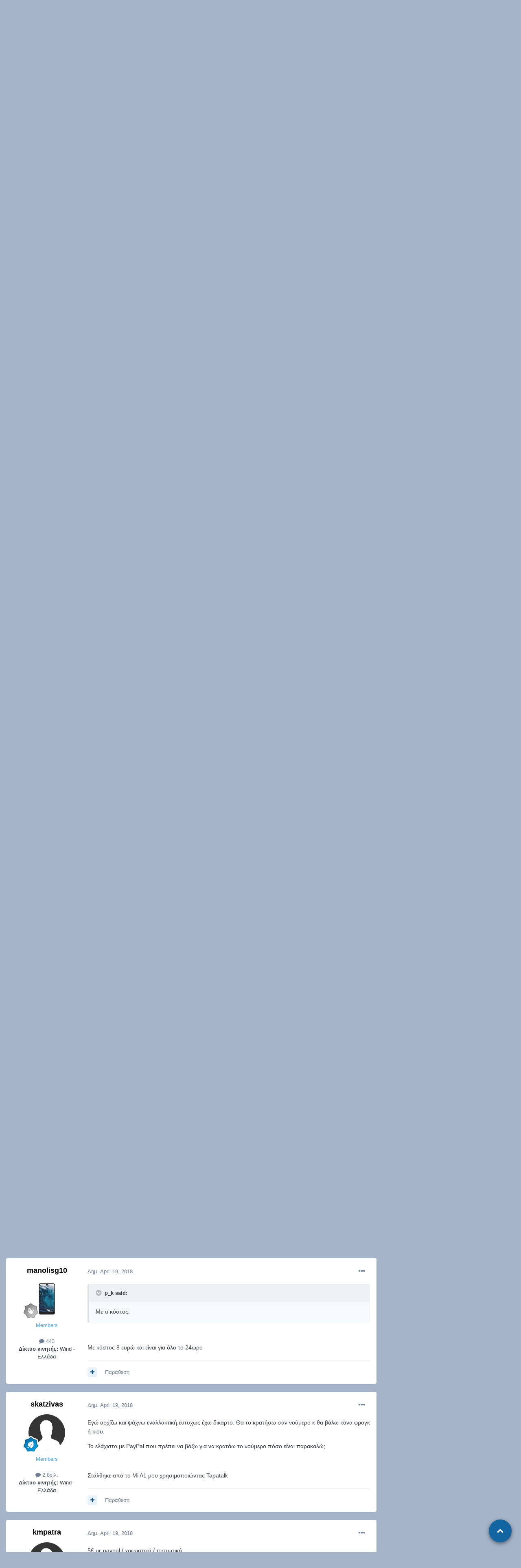

--- FILE ---
content_type: text/html;charset=UTF-8
request_url: https://myphone.gr/forum/topic/29857/page/1574/?tab=comments
body_size: 44485
content:
<!DOCTYPE html>
<html lang="el-GR" dir="ltr">
	<head><meta http-equiv="Content-Type" content="text/html;charset=UTF-8">
		<meta charset="utf-8">
		<title>Τα πάντα για τo FREE2GO καρτοκινητό της Nova - Page 1574 - Nova - myPhone</title>
		
		

	<meta name="viewport" content="width=device-width, initial-scale=1">


	
	


	<meta name="twitter:card" content="summary">



	
		
			
				<meta property="og:title" content="Τα πάντα για τo FREE2GO καρτοκινητό της Nova">
			
		
	

	
		
			
				<meta property="og:type" content="website">
			
		
	

	
		
			
				<meta property="og:url" content="https://myphone.gr/forum/topic/29857/">
			
		
	

	
		
			
				<meta property="og:updated_time" content="2026-01-19T19:57:56Z">
			
		
	

	
		
			
				<meta property="og:site_name" content="myPhone">
			
		
	

	
		
			
				<meta property="og:locale" content="el_GR">
			
		
	


	
		<link rel="first" href="https://myphone.gr/forum/topic/29857/">
	

	
		<link rel="prev" href="https://myphone.gr/forum/topic/29857/page/1573/">
	

	
		<link rel="next" href="https://myphone.gr/forum/topic/29857/page/1575/">
	

	
		<link rel="last" href="https://myphone.gr/forum/topic/29857/page/2396/">
	

	
		<link rel="canonical" href="https://myphone.gr/forum/topic/29857/page/1574/">
	

	
		<link as="style" rel="preload" href="https://myphone.gr/forum/applications/core/interface/ckeditor/ckeditor/skins/ips/editor.css?t=L7CA">
	




<link rel="manifest" href="https://myphone.gr/forum/manifest.webmanifest/">
<meta name="msapplication-config" content="https://myphone.gr/forum/browserconfig.xml/">
<meta name="msapplication-starturl" content="/">
<meta name="application-name" content="myPhone">

<meta name="apple-mobile-web-app-title" content="myPhone">

	<meta name="theme-color" content="#ffffff">










<link rel="preload" href="//myphone.gr/forum/applications/core/interface/font/fontawesome-webfont.woff2?v=4.7.0" as="font" crossorigin="anonymous">
		


	
		<link href="https://fonts.googleapis.com/css?family=Inter:300,300i,400,400i,500,700,700i" rel="stylesheet" referrerpolicy="origin">
	



	<link rel="stylesheet" href="https://myphone.gr/forum/uploads/css_built_1/341e4a57816af3ba440d891ca87450ff_framework.css?v=4453d206021705570123" media="all">

	<link rel="stylesheet" href="https://myphone.gr/forum/uploads/css_built_1/05e81b71abe4f22d6eb8d1a929494829_responsive.css?v=4453d206021705570123" media="all">

	<link rel="stylesheet" href="https://myphone.gr/forum/uploads/css_built_1/20446cf2d164adcc029377cb04d43d17_flags.css?v=4453d206021705570123" media="all">

	<link rel="stylesheet" href="https://myphone.gr/forum/uploads/css_built_1/90eb5adf50a8c640f633d47fd7eb1778_core.css?v=4453d206021705570123" media="all">

	<link rel="stylesheet" href="https://myphone.gr/forum/uploads/css_built_1/5a0da001ccc2200dc5625c3f3934497d_core_responsive.css?v=4453d206021705570123" media="all">

	<link rel="stylesheet" href="https://myphone.gr/forum/uploads/css_built_1/f6c2e70b9ca9bb3683a2629adf2a13b9_feedback.css?v=4453d206021705570123" media="all">

	<link rel="stylesheet" href="https://myphone.gr/forum/uploads/css_built_1/62e269ced0fdab7e30e026f1d30ae516_forums.css?v=4453d206021705570123" media="all">

	<link rel="stylesheet" href="https://myphone.gr/forum/uploads/css_built_1/76e62c573090645fb99a15a363d8620e_forums_responsive.css?v=4453d206021705570123" media="all">

	<link rel="stylesheet" href="https://myphone.gr/forum/uploads/css_built_1/ebdea0c6a7dab6d37900b9190d3ac77b_topics.css?v=4453d206021705570123" media="all">





<link rel="stylesheet" href="https://myphone.gr/forum/uploads/css_built_1/258adbb6e4f3e83cd3b355f84e3fa002_custom.css?v=4453d206021705570123" media="all">




		
		

      <!-- Google Analytics -->
<script async src=https://www.googletagmanager.com/gtag/js?id=G-THKQZKSYHJ></script> 
<script> 
window.dataLayer = window.dataLayer || []; function gtag(){dataLayer.push(arguments);} gtag('js', new Date()); gtag('config', 'G-THKQZKSYHJ'); 
</script>
<!-- End Google Analytics -->
<script async src="https://securepubads.g.doubleclick.net/tag/js/gpt.js"></script>
<script>
 
  window.googletag = window.googletag || {cmd: []};
  googletag.cmd.push(function() {
    
    
    if(window.matchMedia("only screen and (max-width: 760px)").matches) {
   googletag.defineSlot('/14406276/myphone.gr_300x250_1_mobile_forum_all_pages', [300, 250], 'div-gpt-ad-1632391988732-0').addService(googletag.pubads());
    googletag.defineSlot('/14406276/myphone.gr_300x250_2_mobile_forum_all_pages', [300, 250], 'div-gpt-ad-1632392035963-0').addService(googletag.pubads());
    googletag.defineSlot('/14406276/myphone.gr_300x250_3_mobile_forum_all_pages', [300, 250], 'div-gpt-ad-1632392081402-0').addService(googletag.pubads());
    }else{
     googletag.defineSlot('/14406276/myphone.gr_728x90_1_forum_all_pages_under_menu', [728, 90], 'div-gpt-ad-1632391358686-0').addService(googletag.pubads());
    googletag.defineSlot('/14406276/myphone.gr_728x90_2_forum_all_pages', [728, 90], 'div-gpt-ad-1632391427398-0').addService(googletag.pubads());
    googletag.defineSlot('/14406276/myphone.gr_728x90_3_forum_all_pages', [728, 90], 'div-gpt-ad-1632391535328-0').addService(googletag.pubads());
    googletag.defineSlot('/14406276/myphone.gr_300x600_forum_home', [300, 600], 'div-gpt-ad-1633347913280-0').addService(googletag.pubads());
    googletag.defineSlot('/14406276/myphone.gr_300x250_1_forum_home', [300, 250], 'div-gpt-ad-1632391604694-0').addService(googletag.pubads());
    googletag.defineSlot('/14406276/myphone.gr_300x250_2_forum_home', [300, 250], 'div-gpt-ad-1632391654028-0').addService(googletag.pubads());
    googletag.defineSlot('/14406276/myphone.gr_300x250_3_forum_home', [300, 250], 'div-gpt-ad-1632391720981-0').addService(googletag.pubads());
    googletag.defineSlot('/14406276/myphone.gr_300x250_4_forum_home', [300, 250], 'div-gpt-ad-1632391769967-0').addService(googletag.pubads());
    googletag.defineSlot('/14406276/myphone.gr_300x250_5_forum_home', [300, 250], 'div-gpt-ad-1632391818037-0').addService(googletag.pubads());
    }

    googletag.pubads().enableSingleRequest();
    googletag.pubads().collapseEmptyDivs();
    googletag.enableServices();
  });
</script>

	
        <!-- App Indexing for Google Search -->
        <link href="android-app://com.quoord.tapatalkpro.activity/tapatalk/myphone.gr/forum/?location=topic&amp;tid=29857&amp;page=1574&amp;perpage=25&amp;channel=google-indexing" rel="alternate">
        <link href="ios-app://307880732/tapatalk/myphone.gr/forum/?location=topic&amp;tid=29857&amp;page=1574&amp;perpage=25&amp;channel=google-indexing" rel="alternate">
        
        <link href="https://myphone.gr/forum/topic/29857/page/1574//applications/tapatalkapp/sources/manifest.json" rel="manifest">
        
        <meta name="apple-itunes-app" content="app-id=307880732, affiliate-data=at=10lR7C, app-argument=tapatalk://myphone.gr/forum/?location=topic&amp;tid=29857&amp;page=1574&amp;perpage=25">
        </head>
	<body class="ipsApp ipsApp_front ipsJS_none ipsClearfix" data-controller="core.front.core.app" data-message="" data-pageapp="forums" data-pagelocation="front" data-pagemodule="forums" data-pagecontroller="topic" data-pageid="29857">
		<a href="#ipsLayout_mainArea" class="ipsHide" title="Go to main content on this page" accesskey="m">Jump to content</a>
		
			<div id="ipsLayout_header" class="ipsClearfix">
				





				<header><meta http-equiv="Content-Type" content="text/html;charset=UTF-8">
					<div class="ipsLayout_container">
						


<a href="https://myphone.gr/forum/" id="elLogo" accesskey="1"><img src="https://myphone.gr/forum/uploads/monthly_2021_08/115380536_MYPHONELOGO.png.7e3bddf709253497d9aca46cb470f9c2.png" alt="myPhone"></a>

						
							

	<ul id="elUserNav" class="ipsList_inline cSignedOut ipsResponsive_showDesktop">
		
		
	


	<li class="cUserNav_icon ipsHide" id="elCart_container"></li>
	<li class="elUserNav_sep ipsHide" id="elCart_sep"></li>

<li id="elSignInLink">
			<a href="https://myphone.gr/forum/login/" data-ipsmenu-closeonclick="false" data-ipsmenu id="elUserSignIn">
				Έχετε λογαριασμό; Συνδεθείτε!  <i class="fa fa-caret-down"></i>
			</a>
			
<div id="elUserSignIn_menu" class="ipsMenu ipsMenu_auto ipsHide">
	<form accept-charset="utf-8" method="post" action="https://myphone.gr/forum/login/">
		<input type="hidden" name="csrfKey" value="f6a95f268614e64c6c8f3b7aa34ba5d8">
		<input type="hidden" name="ref" value="aHR0cHM6Ly9teXBob25lLmdyL2ZvcnVtL3RvcGljLzI5ODU3L3BhZ2UvMTU3NC8/dGFiPWNvbW1lbnRz">
		<div data-role="loginForm">
			
			
			
				
<div class="ipsPad ipsForm ipsForm_vertical">
	<h4 class="ipsType_sectionHead">Σύνδεση</h4>
	<br><br>
	<ul class="ipsList_reset">
		<li class="ipsFieldRow ipsFieldRow_noLabel ipsFieldRow_fullWidth">
			
			
				<input type="email" placeholder="Email Address" name="auth" autocomplete="email">
			
		</li>
		<li class="ipsFieldRow ipsFieldRow_noLabel ipsFieldRow_fullWidth">
			<input type="password" placeholder="Κωδικός" name="password" autocomplete="current-password">
		</li>
		<li class="ipsFieldRow ipsFieldRow_checkbox ipsClearfix">
			<span class="ipsCustomInput">
				<input type="checkbox" name="remember_me" id="remember_me_checkbox" value="1" checked aria-checked="true">
				<span></span>
			</span>
			<div class="ipsFieldRow_content">
				<label class="ipsFieldRow_label" for="remember_me_checkbox">Απομνημόνευση κωδικού</label>
				<span class="ipsFieldRow_desc">Δεν συνιστάται σε δημόσιους υπολογιστές</span>
			</div>
		</li>
		<li class="ipsFieldRow ipsFieldRow_fullWidth">
			<button type="submit" name="_processLogin" value="usernamepassword" class="ipsButton ipsButton_primary ipsButton_small" id="elSignIn_submit">Σύνδεση</button>
			
				<p class="ipsType_right ipsType_small">
					
						<a href="https://myphone.gr/forum/lostpassword/" data-ipsdialog data-ipsdialog-title="Ξεχάσατε τον κωδικό σας;">
					
					Ξεχάσατε τον κωδικό σας;</a>
				</p>
			
		</li>
	</ul>
</div>
			
		</div>
	</form>
</div>
		</li>
		
			<li>
				
					<a href="https://myphone.gr/forum/register/" data-ipsdialog data-ipsdialog-size="narrow" data-ipsdialog-title="Εγγραφείτε!" id="elRegisterButton" class="ipsButton ipsButton_normal ipsButton_primary">Εγγραφείτε!</a>
				
			</li>
		
	</ul>

							
<ul class="ipsMobileHamburger ipsList_reset ipsResponsive_hideDesktop">
	<li data-ipsdrawer data-ipsdrawer-drawerelem="#elMobileDrawer">
		<a href="#">
			
			
				
			
			
			
			<i class="fa fa-navicon"></i>
		</a>
	</li>
</ul>
						
					</div>
				</header>
				

	<nav data-controller="core.front.core.navBar" class=" ipsResponsive_showDesktop">
		<div class="ipsNavBar_primary ipsLayout_container ">
			<ul data-role="primaryNavBar" class="ipsClearfix">
				


	
		
		
		<li id="elNavSecondary_44" data-role="navBarItem" data-navapp="core" data-navext="CustomItem">
			
			
				<a href="https://myphone.gr" target="_blank" rel="noopener" data-navitem-id="44">
					News<span class="ipsNavBar_active__identifier"></span>
				</a>
			
			
		</li>
	
	

	
		
		
		<li id="elNavSecondary_1" data-role="navBarItem" data-navapp="core" data-navext="CustomItem">
			
			
				<a href="https://myphone.gr/forum/" data-navitem-id="1">
					Forums<span class="ipsNavBar_active__identifier"></span>
				</a>
			
			
		</li>
	
	

	
	

	
		
		
		<li id="elNavSecondary_5" data-role="navBarItem" data-navapp="core" data-navext="AllActivity">
			
			
				<a href="https://myphone.gr/forum/discover/" data-navitem-id="5">
					Δραστηριότητα<span class="ipsNavBar_active__identifier"></span>
				</a>
			
			
				<ul class="ipsNavBar_secondary ipsHide" data-role="secondaryNavBar">
					


	
	

	
	

	
	

	
	

					<li class="ipsHide" id="elNavigationMore_5" data-role="navMore">
						<a href="#" data-ipsmenu data-ipsmenu-appendto="#elNavigationMore_5" id="elNavigationMore_5_dropdown">More <i class="fa fa-caret-down"></i></a>
						<ul class="ipsHide ipsMenu ipsMenu_auto" id="elNavigationMore_5_dropdown_menu" data-role="moreDropdown"></ul>
					</li>
				</ul>
			
		</li>
	
	

	
		
		
		<li id="elNavSecondary_8" data-role="navBarItem" data-navapp="core" data-navext="Search">
			
			
				<a href="https://myphone.gr/forum/search/" data-navitem-id="8">
					Αναζήτηση<span class="ipsNavBar_active__identifier"></span>
				</a>
			
			
		</li>
	
	

	
		
		
		<li id="elNavSecondary_31" data-role="navBarItem" data-navapp="core" data-navext="OnlineUsers">
			
			
				<a href="https://myphone.gr/forum/online/" data-navitem-id="31">
					Συνδεδεμένοι χρήστες<span class="ipsNavBar_active__identifier"></span>
				</a>
			
			
		</li>
	
	

	
		
		
		<li id="elNavSecondary_33" data-role="navBarItem" data-navapp="classifieds" data-navext="classifieds">
			
			
				<a href="https://myphone.gr/forum/classifieds/" data-navitem-id="33">
					Αγγελίες<span class="ipsNavBar_active__identifier"></span>
				</a>
			
			
				<ul class="ipsNavBar_secondary ipsHide" data-role="secondaryNavBar">
					


	
	

	
	

	
	

	
	

	
		
		
		<li id="elNavSecondary_48" data-role="navBarItem" data-navapp="feedback" data-navext="Feedback">
			
			
				<a href="https://myphone.gr/forum/feedback/" data-navitem-id="48">
					Αξιολογήσεις<span class="ipsNavBar_active__identifier"></span>
				</a>
			
			
		</li>
	
	

					<li class="ipsHide" id="elNavigationMore_33" data-role="navMore">
						<a href="#" data-ipsmenu data-ipsmenu-appendto="#elNavigationMore_33" id="elNavigationMore_33_dropdown">More <i class="fa fa-caret-down"></i></a>
						<ul class="ipsHide ipsMenu ipsMenu_auto" id="elNavigationMore_33_dropdown_menu" data-role="moreDropdown"></ul>
					</li>
				</ul>
			
		</li>
	
	

	
		
		
		<li id="elNavSecondary_45" data-role="navBarItem" data-navapp="calendar" data-navext="Calendar">
			
			
				<a href="https://myphone.gr/forum/calendar/" data-navitem-id="45">
					Ημερολόγιο<span class="ipsNavBar_active__identifier"></span>
				</a>
			
			
		</li>
	
	

	
		
		
		<li id="elNavSecondary_47" data-role="navBarItem" data-navapp="core" data-navext="CustomItem">
			
			
				<a href="https://myphone.gr/forum/terms/" data-navitem-id="47">
					Όροι Χρήσης<span class="ipsNavBar_active__identifier"></span>
				</a>
			
			
		</li>
	
	

				<li class="ipsHide" id="elNavigationMore" data-role="navMore">
					<a href="#" data-ipsmenu data-ipsmenu-appendto="#elNavigationMore" id="elNavigationMore_dropdown">More</a>
					<ul class="ipsNavBar_secondary ipsHide" data-role="secondaryNavBar">
						<li class="ipsHide" id="elNavigationMore_more" data-role="navMore">
							<a href="#" data-ipsmenu data-ipsmenu-appendto="#elNavigationMore_more" id="elNavigationMore_more_dropdown">More <i class="fa fa-caret-down"></i></a>
							<ul class="ipsHide ipsMenu ipsMenu_auto" id="elNavigationMore_more_dropdown_menu" data-role="moreDropdown"></ul>
						</li>
					</ul>
				</li>
			</ul>
			

	<div id="elSearchWrapper">
		<div id="elSearch" class="" data-controller="core.front.core.quickSearch">
			<form accept-charset="utf-8" action="//myphone.gr/forum/search/?do=quicksearch" method="post">
				<input type="search" id="elSearchField" placeholder="Αναζήτηση..." name="q" autocomplete="off" aria-label="Αναζήτηση">
				<button class="cSearchSubmit" type="submit" aria-label="Αναζήτηση"><i class="fa fa-search"></i></button>
				<div id="elSearchExpanded">
					<div class="ipsMenu_title">
						Αναζήτηση σε
					</div>
					<ul class="ipsSideMenu_list ipsSideMenu_withRadios ipsSideMenu_small" data-ipssidemenu data-ipssidemenu-type="radio" data-ipssidemenu-responsive="false" data-role="searchContexts">
						<li>
							<span class="ipsSideMenu_item ipsSideMenu_itemActive" data-ipsmenuvalue="all">
								<input type="radio" name="type" value="all" checked id="elQuickSearchRadio_type_all">
								<label for="elQuickSearchRadio_type_all" id="elQuickSearchRadio_type_all_label">Όλα</label>
							</span>
						</li>
						
						
							<li>
								<span class="ipsSideMenu_item" data-ipsmenuvalue="forums_topic">
									<input type="radio" name="type" value="forums_topic" id="elQuickSearchRadio_type_forums_topic">
									<label for="elQuickSearchRadio_type_forums_topic" id="elQuickSearchRadio_type_forums_topic_label">Θέματα</label>
								</span>
							</li>
						
						
							
								<li>
									<span class="ipsSideMenu_item" data-ipsmenuvalue="contextual_{&quot;type&quot;:&quot;forums_topic&quot;,&quot;nodes&quot;:26}">
										<input type="radio" name="type" value="contextual_{&quot;type&quot;:&quot;forums_topic&quot;,&quot;nodes&quot;:26}" id="elQuickSearchRadio_type_contextual_76dd980afb1f125e1da3e91ede27cbc6">
										<label for="elQuickSearchRadio_type_contextual_76dd980afb1f125e1da3e91ede27cbc6" id="elQuickSearchRadio_type_contextual_76dd980afb1f125e1da3e91ede27cbc6_label">This Forum</label>
									</span>
								</li>
							
								<li>
									<span class="ipsSideMenu_item" data-ipsmenuvalue="contextual_{&quot;type&quot;:&quot;forums_topic&quot;,&quot;item&quot;:29857}">
										<input type="radio" name="type" value="contextual_{&quot;type&quot;:&quot;forums_topic&quot;,&quot;item&quot;:29857}" id="elQuickSearchRadio_type_contextual_0788a55e8015f22b84c304aaea10d3ed">
										<label for="elQuickSearchRadio_type_contextual_0788a55e8015f22b84c304aaea10d3ed" id="elQuickSearchRadio_type_contextual_0788a55e8015f22b84c304aaea10d3ed_label">This Topic</label>
									</span>
								</li>
							
						
						<li data-role="showMoreSearchContexts">
							<span class="ipsSideMenu_item" data-action="showMoreSearchContexts" data-exclude="forums_topic">
								Περισσότερες επιλογές
							</span>
						</li>
					</ul>
					<div class="ipsMenu_title">
						Βρίσκω αποτελέσματα που περιέχουν
					</div>
					<ul class="ipsSideMenu_list ipsSideMenu_withRadios ipsSideMenu_small ipsType_normal" role="radiogroup" data-ipssidemenu data-ipssidemenu-type="radio" data-ipssidemenu-responsive="false" data-filtertype="andOr">
						
							<li>
								<span class="ipsSideMenu_item ipsSideMenu_itemActive" data-ipsmenuvalue="or">
									<input type="radio" name="search_and_or" value="or" checked id="elRadio_andOr_or">
									<label for="elRadio_andOr_or" id="elField_andOr_label_or"><em>Any</em> of my search term words</label>
								</span>
							</li>
						
							<li>
								<span class="ipsSideMenu_item " data-ipsmenuvalue="and">
									<input type="radio" name="search_and_or" value="and" id="elRadio_andOr_and">
									<label for="elRadio_andOr_and" id="elField_andOr_label_and"><em>All</em> of my search term words</label>
								</span>
							</li>
						
					</ul>
					<div class="ipsMenu_title">
						Βρίσκω αποτελέσματα σε
					</div>
					<ul class="ipsSideMenu_list ipsSideMenu_withRadios ipsSideMenu_small ipsType_normal" role="radiogroup" data-ipssidemenu data-ipssidemenu-type="radio" data-ipssidemenu-responsive="false" data-filtertype="searchIn">
						<li>
							<span class="ipsSideMenu_item ipsSideMenu_itemActive" data-ipsmenuvalue="all">
								<input type="radio" name="search_in" value="all" checked id="elRadio_searchIn_and">
								<label for="elRadio_searchIn_and" id="elField_searchIn_label_all">Περιεχόμενο τίτλων και κορμού</label>
							</span>
						</li>
						<li>
							<span class="ipsSideMenu_item" data-ipsmenuvalue="titles">
								<input type="radio" name="search_in" value="titles" id="elRadio_searchIn_titles">
								<label for="elRadio_searchIn_titles" id="elField_searchIn_label_titles">Τίτλους περιεχομένου μόνο</label>
							</span>
						</li>
					</ul>
				</div>
			</form>
		</div>
	</div>

		</div>
	</nav>

				
<ul id="elMobileNav" class="ipsResponsive_hideDesktop" data-controller="core.front.core.mobileNav">
	
		
			
			
				
				
			
				
					<li id="elMobileBreadcrumb">
						<a href="https://myphone.gr/forum/forum/26-nova/">
							<span>Nova</span>
						</a>
					</li>
				
				
			
				
				
			
		
	
	
	
	<li>
		<a data-action="defaultStream" href="https://myphone.gr/forum/discover/"><i class="fa fa-newspaper-o" aria-hidden="true"></i></a>
	</li>

	

	
		<li class="ipsJS_show">
			<a href="https://myphone.gr/forum/search/"><i class="fa fa-search"></i></a>
		</li>
	
</ul>
			</div>
		
		<main id="ipsLayout_body" class="ipsLayout_container">
			<div id="ipsLayout_contentArea">
				<div id="ipsLayout_contentWrapper">
					
	    	
<ul id="elFooterSocialLinks" class="ipsList_inline ipsType_right">
	

	
		<li class="cUserNav_icon">
			<a href="https://www.facebook.com/myphonegr" target="_blank" class="cShareLink cShareLink_facebook" rel="noopener noreferrer"><i class="fa fa-facebook"></i></a>
		</li>
	
		<li class="cUserNav_icon">
			<a href="https://www.youtube.com/c/myphonegr" target="_blank" class="cShareLink cShareLink_youtube" rel="noopener noreferrer"><i class="fa fa-youtube"></i></a>
		</li>
	
		<li class="cUserNav_icon">
			<a href="https://www.instagram.com/myphonegr" target="_blank" class="cShareLink cShareLink_instagram" rel="noopener noreferrer"><i class="fa fa-instagram"></i></a>
		</li>
	
		<li class="cUserNav_icon">
			<a href="https://twitter.com/myphonegr" target="_blank" class="cShareLink cShareLink_twitter" rel="noopener noreferrer"><i class="fa fa-twitter"></i></a>
		</li>
	

</ul>
	

<nav class="ipsBreadcrumb ipsBreadcrumb_top ipsFaded_withHover">
	

	<ul class="ipsList_inline ipsPos_right">
		
		<li>
			<a data-action="defaultStream" class="ipsType_light " href="https://myphone.gr/forum/discover/"><i class="fa fa-newspaper-o" aria-hidden="true"></i> <span>Δραστηριότητα</span></a>
		</li>
		
	</ul>

	<ul data-role="breadcrumbList">
		<li>
			<a title="Αρχική" href="https://myphone.gr/forum/">
				<span>Αρχική <i class="fa fa-angle-right"></i></span>
			</a>
		</li>
		
		
			<li>
				
					<a href="https://myphone.gr/forum/forum/24-%CF%84%CE%B7%CE%BB%CE%B5%CF%86%CF%89%CE%BD%CE%AF%CE%B1internet/">
						<span>Τηλεφωνία/Internet <i class="fa fa-angle-right" aria-hidden="true"></i></span>
					</a>
				
			</li>
		
			<li>
				
					<a href="https://myphone.gr/forum/forum/26-nova/">
						<span>Nova <i class="fa fa-angle-right" aria-hidden="true"></i></span>
					</a>
				
			</li>
		
			<li>
				
					Τα πάντα για τo FREE2GO καρτοκινητό της Nova
				
			</li>
		
	</ul>
</nav>
					
					<div id="ipsLayout_mainArea">
						
<!-- /14406276/myphone.gr_728x90_1_forum_all_pages_under_menu -->
<center data-nbenhadv="" data-nbenhadvid="2">
<div id="div-gpt-ad-1632391358686-0" style="margin-bottom:15px; height:90px">
  <script>
    googletag.cmd.push(function() { googletag.display('div-gpt-ad-1632391358686-0'); });
  </script>
</div>
<div id="div-gpt-ad-1632391988732-0" style="margin-bottom:15px; height:90px">
  <script>
    googletag.cmd.push(function() { googletag.display('div-gpt-ad-1632391988732-0'); });
  </script>
</div>
</center>

						
						
						

	




						


<div class="ipsPageHeader ipsResponsive_pull ipsBox ipsPadding sm:ipsPadding:half ipsMargin_bottom">
	
	<div class="ipsFlex ipsFlex-ai:center ipsFlex-fw:wrap ipsGap:4">
		<div class="ipsFlex-flex:11">
			<h1 class="ipsType_pageTitle ipsContained_container">
				
					
					
						<span><span class="ipsBadge ipsBadge_icon ipsBadge_positive" data-ipstooltip title="Καρφιτσωμένο"><i class="fa fa-thumb-tack"></i></span></span>
					
					
				

				
				
					<span class="ipsType_break ipsContained">
						<span>Τα πάντα για τo FREE2GO καρτοκινητό της Nova</span>
					</span>
				
			</h1>
			
			
		</div>
		
			<div class="ipsFlex-flex:00 ipsType_light">
				
				
<div class="ipsClearfix ipsRating  ipsRating_veryLarge">
	
	<ul class="ipsRating_collective">
		
			
				<li class="ipsRating_on">
					<i class="fa fa-star"></i>
				</li>
			
		
			
				<li class="ipsRating_on">
					<i class="fa fa-star"></i>
				</li>
			
		
			
				<li class="ipsRating_on">
					<i class="fa fa-star"></i>
				</li>
			
		
			
				<li class="ipsRating_on">
					<i class="fa fa-star"></i>
				</li>
			
		
			
				<li class="ipsRating_half">
					<i class="fa fa-star-half"></i><i class="fa fa-star-half fa-flip-horizontal"></i>
				</li>
			
		
	</ul>
</div>
			</div>
		
	</div>
	<hr class="ipsHr">
	<div class="ipsPageHeader__meta ipsFlex ipsFlex-jc:between ipsFlex-ai:center ipsFlex-fw:wrap ipsGap:3">
		<div class="ipsFlex-flex:11">
			<div class="ipsPhotoPanel ipsPhotoPanel_mini ipsPhotoPanel_notPhone ipsClearfix">
				


	<a href="https://myphone.gr/forum/profile/821-petros-the-great/" data-ipshover data-ipshover-width="370" data-ipshover-target="https://myphone.gr/forum/profile/821-petros-the-great/?do=hovercard" class="ipsUserPhoto ipsUserPhoto_mini" title="Go to Petros the Great's profile">
		<img src="https://myphone.gr/forum/uploads/monthly_2021_08/186925705_mousegreenavatar.thumb.jpg.4f473110d661c1c5fb9774ca8f042469.jpg" alt="Petros the Great" loading="lazy">
	</a>

				<div>
					<p class="ipsType_reset ipsType_blendLinks">
						<span class="ipsType_normal">
						
							<strong>Από 


<a href="https://myphone.gr/forum/profile/821-petros-the-great/" data-ipshover data-ipshover-width="370" data-ipshover-target="https://myphone.gr/forum/profile/821-petros-the-great/?do=hovercard&amp;referrer=https%253A%252F%252Fmyphone.gr%252Fforum%252Ftopic%252F29857%252Fpage%252F1574%252F%253Ftab%253Dcomments" title="Go to Petros the Great's profile" class="ipsType_break"><span style="color:#4ba2f1">Petros the Great</span></a>, </strong><br>
							<span class="ipsType_light"><time datetime="2007-02-11T10:33:47Z" title="11/02/2007 10:33  πμ" data-short="18 yr">February 11, 2007</time> in <a href="https://myphone.gr/forum/forum/26-nova/">Nova</a></span>
						
						</span>
					</p>
				</div>
			</div>
		</div>
      	
		
			<div class="ipsFlex-flex:01 ipsResponsive_hidePhone">
				<div class="ipsFlex ipsFlex-ai:center ipsFlex-jc:center ipsGap:3 ipsGap_row:0">
					
						


    <a href="#elShareItem_1873457_menu" id="elShareItem_1873457" data-ipsmenu class="ipsShareButton ipsButton ipsButton_verySmall ipsButton_link ipsButton_link--light">
        <span><i class="fa fa-share-alt"></i></span>  Κοινοποίηση
    </a>

    <div class="ipsPadding ipsMenu ipsMenu_auto ipsHide" id="elShareItem_1873457_menu" data-controller="core.front.core.sharelink">
        <ul class="ipsList_inline">
            
                <li>
<a href="http://twitter.com/share?url=https%3A%2F%2Fmyphone.gr%2Fforum%2Ftopic%2F29857%2F" class="cShareLink cShareLink_twitter" target="_blank" data-role="shareLink" title="Share on Twitter" data-ipstooltip rel="noopener">
	<i class="fa fa-twitter"></i>
</a></li>
            
                <li>
<a href="https://www.facebook.com/sharer/sharer.php?u=https%3A%2F%2Fmyphone.gr%2Fforum%2Ftopic%2F29857%2F" class="cShareLink cShareLink_facebook" target="_blank" data-role="shareLink" title="Share on Facebook" data-ipstooltip rel="noopener">
	<i class="fa fa-facebook"></i>
</a></li>
            
                <li>
<a href="http://www.reddit.com/submit?url=https%3A%2F%2Fmyphone.gr%2Fforum%2Ftopic%2F29857%2F&amp;title=%CE%A4%CE%B1+%CF%80%CE%AC%CE%BD%CF%84%CE%B1+%CE%B3%CE%B9%CE%B1+%CF%84o+FREE2GO+%CE%BA%CE%B1%CF%81%CF%84%CE%BF%CE%BA%CE%B9%CE%BD%CE%B7%CF%84%CF%8C+%CF%84%CE%B7%CF%82+Nova" class="cShareLink cShareLink_reddit" target="_blank" title="Share on Reddit" data-ipstooltip rel="noopener">
	<i class="fa fa-reddit"></i>
</a></li>
            
                <li>
<a href="http://www.linkedin.com/shareArticle?mini=true&amp;url=https%3A%2F%2Fmyphone.gr%2Fforum%2Ftopic%2F29857%2F&amp;title=%CE%A4%CE%B1+%CF%80%CE%AC%CE%BD%CF%84%CE%B1+%CE%B3%CE%B9%CE%B1+%CF%84o+FREE2GO+%CE%BA%CE%B1%CF%81%CF%84%CE%BF%CE%BA%CE%B9%CE%BD%CE%B7%CF%84%CF%8C+%CF%84%CE%B7%CF%82+Nova" class="cShareLink cShareLink_linkedin" target="_blank" data-role="shareLink" title="Share on LinkedIn" data-ipstooltip rel="noopener">
	<i class="fa fa-linkedin"></i>
</a></li>
            
                <li>
<a href="http://pinterest.com/pin/create/button/?url=https://myphone.gr/forum/topic/29857/&amp;media=" class="cShareLink cShareLink_pinterest" target="_blank" data-role="shareLink" title="Share on Pinterest" data-ipstooltip rel="noopener">
	<i class="fa fa-pinterest"></i>
</a></li>
            
        </ul>
        
            <hr class="ipsHr">
            <button class="ipsHide ipsButton ipsButton_verySmall ipsButton_light ipsButton_fullWidth ipsMargin_top:half" data-controller="core.front.core.webshare" data-role="webShare" data-websharetitle="Τα πάντα για τo FREE2GO καρτοκινητό της Nova" data-websharetext="Τα πάντα για τo FREE2GO καρτοκινητό της Nova" data-webshareurl="https://myphone.gr/forum/topic/29857/">Περισσότερες Επιλογές Κοινής Χρήσης</button>
        
    </div>

					
					



					

<div data-followapp="forums" data-followarea="topic" data-followid="29857" data-controller="core.front.core.followButton">
	

	<a href="https://myphone.gr/forum/login/" class="ipsFollow ipsPos_middle ipsButton ipsButton_light ipsButton_verySmall " data-role="followButton" data-ipstooltip title="Sign in to follow this">
		<span>Ακόλουθοι</span>
		<span class="ipsCommentCount">203</span>
	</a>

</div>
				</div>
			</div>
					
	</div>
	
	
</div>






<div class="ipsClearfix">
	<ul class="ipsToolList ipsToolList_horizontal ipsClearfix ipsSpacer_both ">
		
			<li class="ipsToolList_primaryAction">
				<span data-controller="forums.front.topic.reply">
					
						<a href="#replyForm" class="ipsButton ipsButton_important ipsButton_medium ipsButton_fullWidth" data-action="replyToTopic">Απάντηση σε αυτό το θέμα</a>
					
				</span>
			</li>
		
		
			<li class="ipsResponsive_hidePhone">
				
					<a href="https://myphone.gr/forum/forum/26-nova/?do=add" class="ipsButton ipsButton_link ipsButton_medium ipsButton_fullWidth" title="Start a new topic in this forum">Νέο θέμα</a>
				
			</li>
		
		
	</ul>
</div>

<div id="comments" data-controller="core.front.core.commentFeed,forums.front.topic.view, core.front.core.ignoredComments" data-autopoll data-baseurl="https://myphone.gr/forum/topic/29857/" data-feedid="topic-29857" class="cTopic ipsClear ipsSpacer_top">
	
			

				<div class="ipsBox ipsResponsive_pull ipsPadding:half ipsClearfix ipsClear ipsMargin_bottom">
					
					
						


	
	<ul class="ipsPagination" id="elPagination_d5dae0ccb8a492e15d9b90e6c0576dea_1700795473" data-ipspagination-seopagination="true" data-pages="2396" data-ipspagination data-ipspagination-pages="2396" data-ipspagination-perpage="25">
		
			
				<li class="ipsPagination_first"><a href="https://myphone.gr/forum/topic/29857/#comments" rel="first" data-page="1" data-ipstooltip title="Αρχική Σελίδα"><i class="fa fa-angle-double-left"></i></a></li>
				<li class="ipsPagination_prev"><a href="https://myphone.gr/forum/topic/29857/page/1573/#comments" rel="prev" data-page="1573" data-ipstooltip title="Previous page">Prev</a></li>
				
					<li class="ipsPagination_page"><a href="https://myphone.gr/forum/topic/29857/page/1569/#comments" data-page="1569">1569</a></li>
				
					<li class="ipsPagination_page"><a href="https://myphone.gr/forum/topic/29857/page/1570/#comments" data-page="1570">1570</a></li>
				
					<li class="ipsPagination_page"><a href="https://myphone.gr/forum/topic/29857/page/1571/#comments" data-page="1571">1571</a></li>
				
					<li class="ipsPagination_page"><a href="https://myphone.gr/forum/topic/29857/page/1572/#comments" data-page="1572">1572</a></li>
				
					<li class="ipsPagination_page"><a href="https://myphone.gr/forum/topic/29857/page/1573/#comments" data-page="1573">1573</a></li>
				
			
			<li class="ipsPagination_page ipsPagination_active"><a href="https://myphone.gr/forum/topic/29857/page/1574/#comments" data-page="1574">1574</a></li>
			
				
					<li class="ipsPagination_page"><a href="https://myphone.gr/forum/topic/29857/page/1575/#comments" data-page="1575">1575</a></li>
				
					<li class="ipsPagination_page"><a href="https://myphone.gr/forum/topic/29857/page/1576/#comments" data-page="1576">1576</a></li>
				
					<li class="ipsPagination_page"><a href="https://myphone.gr/forum/topic/29857/page/1577/#comments" data-page="1577">1577</a></li>
				
					<li class="ipsPagination_page"><a href="https://myphone.gr/forum/topic/29857/page/1578/#comments" data-page="1578">1578</a></li>
				
					<li class="ipsPagination_page"><a href="https://myphone.gr/forum/topic/29857/page/1579/#comments" data-page="1579">1579</a></li>
				
				<li class="ipsPagination_next"><a href="https://myphone.gr/forum/topic/29857/page/1575/#comments" rel="next" data-page="1575" data-ipstooltip title="Επόμενο">Επόμενο</a></li>
				<li class="ipsPagination_last"><a href="https://myphone.gr/forum/topic/29857/page/2396/#comments" rel="last" data-page="2396" data-ipstooltip title="Last page"><i class="fa fa-angle-double-right"></i></a></li>
			
			
				<li class="ipsPagination_pageJump">
					<a href="#" data-ipsmenu data-ipsmenu-closeonclick="false" data-ipsmenu-appendto="#elPagination_d5dae0ccb8a492e15d9b90e6c0576dea_1700795473" id="elPagination_d5dae0ccb8a492e15d9b90e6c0576dea_1700795473_jump">Σελίδα 1574 από 2396   <i class="fa fa-caret-down"></i></a>
					<div class="ipsMenu ipsMenu_narrow ipsPadding ipsHide" id="elPagination_d5dae0ccb8a492e15d9b90e6c0576dea_1700795473_jump_menu">
						<form accept-charset="utf-8" method="post" action="https://myphone.gr/forum/topic/29857/#comments" data-role="pageJump">
							<ul class="ipsForm ipsForm_horizontal">
								<li class="ipsFieldRow">
									<input type="number" min="1" max="2396" placeholder="Page number" class="ipsField_fullWidth" name="page">
								</li>
								<li class="ipsFieldRow ipsFieldRow_fullWidth">
									<input type="submit" class="ipsButton_fullWidth ipsButton ipsButton_verySmall ipsButton_primary" value="Go">
								</li>
							</ul>
						</form>
					</div>
				</li>
			
		
	</ul>

					
				</div>
			
	

	

<div data-controller="core.front.core.recommendedComments" data-url="https://myphone.gr/forum/topic/29857/?recommended=comments" class="ipsRecommendedComments ipsHide">
	<div data-role="recommendedComments">
		<h2 class="ipsType_sectionHead ipsType_large ipsType_bold ipsMargin_bottom">Recommended Posts</h2>
		
	</div>
</div>
	
	<div id="elPostFeed" data-role="commentFeed" data-controller="core.front.core.moderation">
		<form action="https://myphone.gr/forum/topic/29857/page/1574/?csrfKey=f6a95f268614e64c6c8f3b7aa34ba5d8&amp;do=multimodComment" method="post" data-ipspageaction data-role="moderationTools">
			
			
				

					

					
					



<a id="comment-6358643"></a>
<article id="elComment_6358643" class="cPost ipsBox ipsResponsive_pull  ipsComment  ipsComment_parent ipsClearfix ipsClear ipsColumns ipsColumns_noSpacing ipsColumns_collapsePhone    ">
	

	

	<div class="cAuthorPane_mobile ipsResponsive_showPhone">
		<div class="cAuthorPane_photo">
			<div class="cAuthorPane_photoWrap">
				


	<a href="https://myphone.gr/forum/profile/9304-manolisg10/" data-ipshover data-ipshover-width="370" data-ipshover-target="https://myphone.gr/forum/profile/9304-manolisg10/?do=hovercard" class="ipsUserPhoto ipsUserPhoto_large" title="Go to manolisg10's profile">
		<img src="https://myphone.gr/forum/uploads/monthly_2021_08/AQUOSS2UBK_0.thumb.jpg.5b90eab2a069f5f8544bd37420474fd6.jpg" alt="manolisg10" loading="lazy">
	</a>

				
				
					<a href="https://myphone.gr/forum/profile/9304-manolisg10/badges/">
						
<img src="https://myphone.gr/forum/uploads/monthly_2021_08/1_Newbie.svg" loading="lazy" alt="Newbie" class="cAuthorPane_badge cAuthorPane_badge--rank ipsOutline ipsOutline:2px" data-ipstooltip title="Rank: Newbie (1/14)">
					</a>
				
			</div>
		</div>
		<div class="cAuthorPane_content">
			<h3 class="ipsType_sectionHead cAuthorPane_author ipsType_break ipsType_blendLinks ipsFlex ipsFlex-ai:center">
				


<a href="https://myphone.gr/forum/profile/9304-manolisg10/" data-ipshover data-ipshover-width="370" data-ipshover-target="https://myphone.gr/forum/profile/9304-manolisg10/?do=hovercard&amp;referrer=https%253A%252F%252Fmyphone.gr%252Fforum%252Ftopic%252F29857%252Fpage%252F1574%252F%253Ftab%253Dcomments" title="Go to manolisg10's profile" class="ipsType_break"><span style="color:#4ba2f1">manolisg10</span></a>
			</h3>
			<div class="ipsType_light ipsType_reset">
				<a href="https://myphone.gr/forum/topic/29857/?do=findComment&amp;comment=6358643" class="ipsType_blendLinks">Δημ. <time datetime="2018-04-19T16:59:31Z" title="19/04/2018 04:59  μμ" data-short="7 yr">April 19, 2018</time></a>
				
			</div>
		</div>
	</div>
	<aside class="ipsComment_author cAuthorPane ipsColumn ipsColumn_medium ipsResponsive_hidePhone">
		<h3 class="ipsType_sectionHead cAuthorPane_author ipsType_blendLinks ipsType_break">
<strong>


<a href="https://myphone.gr/forum/profile/9304-manolisg10/" data-ipshover data-ipshover-width="370" data-ipshover-target="https://myphone.gr/forum/profile/9304-manolisg10/?do=hovercard&amp;referrer=https%253A%252F%252Fmyphone.gr%252Fforum%252Ftopic%252F29857%252Fpage%252F1574%252F%253Ftab%253Dcomments" title="Go to manolisg10's profile" class="ipsType_break">manolisg10</a></strong>
			
		</h3>
		<ul class="cAuthorPane_info ipsList_reset">
			<li data-role="photo" class="cAuthorPane_photo">
				<div class="cAuthorPane_photoWrap">
					


	<a href="https://myphone.gr/forum/profile/9304-manolisg10/" data-ipshover data-ipshover-width="370" data-ipshover-target="https://myphone.gr/forum/profile/9304-manolisg10/?do=hovercard" class="ipsUserPhoto ipsUserPhoto_large" title="Go to manolisg10's profile">
		<img src="https://myphone.gr/forum/uploads/monthly_2021_08/AQUOSS2UBK_0.thumb.jpg.5b90eab2a069f5f8544bd37420474fd6.jpg" alt="manolisg10" loading="lazy">
	</a>

					
					
						
<img src="https://myphone.gr/forum/uploads/monthly_2021_08/1_Newbie.svg" loading="lazy" alt="Newbie" class="cAuthorPane_badge cAuthorPane_badge--rank ipsOutline ipsOutline:2px" data-ipstooltip title="Rank: Newbie (1/14)">
					
				</div>
			</li>
			
				<li data-role="group"><span style="color:#4ba2f1">Members</span></li>
				
			
			
				<li data-role="stats" class="ipsMargin_top">
					<ul class="ipsList_reset ipsType_light ipsFlex ipsFlex-ai:center ipsFlex-jc:center ipsGap_row:2 cAuthorPane_stats">
						<li>
							<a href="https://myphone.gr/forum/profile/9304-manolisg10/content/" title="443 posts" data-ipstooltip class="ipsType_blendLinks">
								<i class="fa fa-comment"></i> 443
							</a>
						</li>
						
					</ul>
				</li>
			
			
				

	
	<li data-role="custom-field" class="ipsResponsive_hidePhone ipsType_break">
		
<strong>Δίκτυο κινητής:</strong> Wind - Ελλάδα
	</li>
	

			
		


<div class="cAuthorPaneFeedbackBlock ipsBox ipsSpacer_both">
	<a href="https://myphone.gr/forum/profile/9304-manolisg10/?tab=node_feedback_Feedback">
		<div class="cAuthorPaneFeedback ipsPad_half cAuthorPaneFeedback_neutral">
			<h2 class="ipsType_minorHeading ipsResponsive_hidePhone">ΣΥΝΟΛΟ ΑΞΙΟΛΟΓΗΣΕΩΝ</h2>
			<div class="cAuthorPaneFeedbackScore">
				<span data-ipstooltip title="Positive"><i class="fa cFeedbackIcon_positive"></i> 0</span>
				<span data-ipstooltip title="Negative"><i class="fa cFeedbackIcon_negative"></i> 0</span>
			</div>
			<span class="ipsType_minorHeading"><span class="ipsResponsive_hidePhone">Total Rating </span>0%</span>
		</div>
	</a>
</div>

</ul>
	</aside>
	<div class="ipsColumn ipsColumn_fluid ipsMargin:none">
		

<div id="comment-6358643_wrap" data-controller="core.front.core.comment" data-commentapp="forums" data-commenttype="forums" data-commentid="6358643" data-quotedata="{&quot;userid&quot;:9304,&quot;username&quot;:&quot;manolisg10&quot;,&quot;timestamp&quot;:1524157171,&quot;contentapp&quot;:&quot;forums&quot;,&quot;contenttype&quot;:&quot;forums&quot;,&quot;contentid&quot;:29857,&quot;contentclass&quot;:&quot;forums_Topic&quot;,&quot;contentcommentid&quot;:6358643}" class="ipsComment_content ipsType_medium">

	<div class="ipsComment_meta ipsType_light ipsFlex ipsFlex-ai:center ipsFlex-jc:between ipsFlex-fd:row-reverse">
		<div class="ipsType_light ipsType_reset ipsType_blendLinks ipsComment_toolWrap">
			<div class="ipsResponsive_hidePhone ipsComment_badges">
				<ul class="ipsList_reset ipsFlex ipsFlex-jc:end ipsFlex-fw:wrap ipsGap:2 ipsGap_row:1">
					
					
					
					
					
				</ul>
			</div>
			<ul class="ipsList_reset ipsComment_tools">
				<li>
					<a href="#elControls_6358643_menu" class="ipsComment_ellipsis" id="elControls_6358643" title="Περισσότερες επιλογές" data-ipsmenu data-ipsmenu-appendto="#comment-6358643_wrap"><i class="fa fa-ellipsis-h"></i></a>
					<ul id="elControls_6358643_menu" class="ipsMenu ipsMenu_narrow ipsHide">
						
						
							<li class="ipsMenu_item"><a href="https://myphone.gr/forum/topic/29857/?do=findComment&amp;comment=6358643" title="Share this post" data-ipsdialog data-ipsdialog-size="narrow" data-ipsdialog-content="#elShareComment_6358643_menu" data-ipsdialog-title="Share this post" id="elSharePost_6358643" data-role="shareComment">Κοινοποίηση</a></li>
						
                        
						
						
						
							
								
							
							
							
							
							
							
						
					</ul>
				</li>
				
			</ul>
		</div>

		<div class="ipsType_reset ipsResponsive_hidePhone">
			<a href="https://myphone.gr/forum/topic/29857/?do=findComment&amp;comment=6358643" class="ipsType_blendLinks">Δημ. <time datetime="2018-04-19T16:59:31Z" title="19/04/2018 04:59  μμ" data-short="7 yr">April 19, 2018</time></a> 
			
			<span class="ipsResponsive_hidePhone">
				
					(edited)
				
				
			</span>
		</div>
	</div>

	

    

	<div class="cPost_contentWrap">
		
		<div data-role="commentContent" class="ipsType_normal ipsType_richText ipsPadding_bottom ipsContained" data-controller="core.front.core.lightboxedImages">
			<p>H wind  θέλει μεγάλη προσοχή στα προγράμματα που προσφέρει στα πακέτα F2G για δήθεν χρόνο ομιλία και MB .</p><p>
Είχα ενεργοποιήση το πακέτο BLENDER το οποίο το αξιοποιείς όπως εσύ θες μετά από δύο ημέρες πήρα στέλνοντας στο 12410 100 10GB internet γιατί το χρειαζόμουν μετά που μου ενεργοποιήθηκε το πακέτο δούλεψα τα δεδομένα που χρειαζόμουνα την επόμενη ημέρα μου έρχεται ένα μήνυμα από την wind ότι τα MB τέλος από το πακέτο BLENDER καθως και τα λεπτα ομιλίας που έδινε . Όταν τους πήρα και διαμαρτυρήθηκα γιαυτό μου είπαν συγνώμη έτσι δουλεύει η wind πρώτα καταναλώνει τα MB του πακέτου για να τελειώνει ωστε να αγοράσεις νεο τα συγχαρητήριά μου στην wind !!!!!!!!!!!</p>

			
				

<span class="ipsType_reset ipsType_medium ipsType_light" data-excludequote>
	<strong>Edited <time datetime="2018-04-19T21:34:49Z" title="19/04/2018 09:34  μμ" data-short="7 yr">April 19, 2018</time> by Vasileios</strong>
	
		<br>αποφυγή χαρακτηρισμών.
	
	
</span>
			
		</div>

		
			<div class="ipsItemControls">
				
					
						

	<div data-controller="core.front.core.reaction" class="ipsItemControls_right ipsClearfix ">	
		<div class="ipsReact ipsPos_right">
			
				
				<div class="ipsReact_blurb ipsHide" data-role="reactionBlurb">
					
				</div>
			
			
			
		</div>
	</div>

					
				
				<ul class="ipsComment_controls ipsClearfix ipsItemControls_left" data-role="commentControls">
					
						
							<li data-ipsquote-editor="topic_comment" data-ipsquote-target="#comment-6358643" class="ipsJS_show">
								<button class="ipsButton ipsButton_light ipsButton_verySmall ipsButton_narrow cMultiQuote ipsHide" data-action="multiQuoteComment" data-ipstooltip data-ipsquote-multiquote data-mqid="mq6358643" title="MultiQuote"><i class="fa fa-plus"></i></button>
							</li>
							<li data-ipsquote-editor="topic_comment" data-ipsquote-target="#comment-6358643" class="ipsJS_show">
								<a href="#" data-action="quoteComment" data-ipsquote-singlequote>Παράθεση</a>
							</li>
						
						
						
					
					<li class="ipsHide" data-role="commentLoading">
						<span class="ipsLoading ipsLoading_tiny ipsLoading_noAnim"></span>
					</li>
				</ul>
			</div>
		

		
	</div>

	

	



<div class="ipsPadding ipsHide cPostShareMenu" id="elShareComment_6358643_menu">
	<h5 class="ipsType_normal ipsType_reset">Link to comment</h5>
	
		
	
	
	<input type="text" value="https://myphone.gr/forum/topic/29857/?do=findComment&amp;comment=6358643" class="ipsField_fullWidth">

	
	<h5 class="ipsType_normal ipsType_reset ipsSpacer_top">Share on other sites</h5>
	

	<ul class="ipsList_inline ipsList_noSpacing ipsClearfix" data-controller="core.front.core.sharelink">
		
			<li>
<a href="http://twitter.com/share?url=https%3A%2F%2Fmyphone.gr%2Fforum%2Ftopic%2F29857%2F%3Fdo%3DfindComment%26comment%3D6358643" class="cShareLink cShareLink_twitter" target="_blank" data-role="shareLink" title="Share on Twitter" data-ipstooltip rel="noopener">
	<i class="fa fa-twitter"></i>
</a></li>
		
			<li>
<a href="https://www.facebook.com/sharer/sharer.php?u=https%3A%2F%2Fmyphone.gr%2Fforum%2Ftopic%2F29857%2F%3Fdo%3DfindComment%26comment%3D6358643" class="cShareLink cShareLink_facebook" target="_blank" data-role="shareLink" title="Share on Facebook" data-ipstooltip rel="noopener">
	<i class="fa fa-facebook"></i>
</a></li>
		
			<li>
<a href="http://www.reddit.com/submit?url=https%3A%2F%2Fmyphone.gr%2Fforum%2Ftopic%2F29857%2F%3Fdo%3DfindComment%26comment%3D6358643&amp;title=%CE%A4%CE%B1+%CF%80%CE%AC%CE%BD%CF%84%CE%B1+%CE%B3%CE%B9%CE%B1+%CF%84o+FREE2GO+%CE%BA%CE%B1%CF%81%CF%84%CE%BF%CE%BA%CE%B9%CE%BD%CE%B7%CF%84%CF%8C+%CF%84%CE%B7%CF%82+Nova" class="cShareLink cShareLink_reddit" target="_blank" title="Share on Reddit" data-ipstooltip rel="noopener">
	<i class="fa fa-reddit"></i>
</a></li>
		
			<li>
<a href="http://www.linkedin.com/shareArticle?mini=true&amp;url=https%3A%2F%2Fmyphone.gr%2Fforum%2Ftopic%2F29857%2F%3Fdo%3DfindComment%26comment%3D6358643&amp;title=%CE%A4%CE%B1+%CF%80%CE%AC%CE%BD%CF%84%CE%B1+%CE%B3%CE%B9%CE%B1+%CF%84o+FREE2GO+%CE%BA%CE%B1%CF%81%CF%84%CE%BF%CE%BA%CE%B9%CE%BD%CE%B7%CF%84%CF%8C+%CF%84%CE%B7%CF%82+Nova" class="cShareLink cShareLink_linkedin" target="_blank" data-role="shareLink" title="Share on LinkedIn" data-ipstooltip rel="noopener">
	<i class="fa fa-linkedin"></i>
</a></li>
		
			<li>
<a href="http://pinterest.com/pin/create/button/?url=https://myphone.gr/forum/topic/29857/?do=findComment%26comment=6358643&amp;media=" class="cShareLink cShareLink_pinterest" target="_blank" data-role="shareLink" title="Share on Pinterest" data-ipstooltip rel="noopener">
	<i class="fa fa-pinterest"></i>
</a></li>
		
	</ul>


	<hr class="ipsHr">
	<button class="ipsHide ipsButton ipsButton_small ipsButton_light ipsButton_fullWidth ipsMargin_top:half" data-controller="core.front.core.webshare" data-role="webShare" data-websharetitle="Τα πάντα για τo FREE2GO καρτοκινητό της Nova" data-websharetext="H wind  θέλει μεγάλη προσοχή στα προγράμματα που προσφέρει στα πακέτα F2G για δήθεν χρόνο ομιλία και MB . 
Είχα ενεργοποιήση το πακέτο BLENDER το οποίο το αξιοποιείς όπως εσύ θες μετά από δύο ημέρες πήρα στέλνοντας στο 12410 100 10GB internet γιατί το χρειαζόμουν μετά που μου ενεργοποιήθηκε το πακέτο δούλεψα τα δεδομένα που χρειαζόμουνα την επόμενη ημέρα μου έρχεται ένα μήνυμα από την wind ότι τα MB τέλος από το πακέτο BLENDER καθως και τα λεπτα ομιλίας που έδινε . Όταν τους πήρα και διαμαρτυρήθηκα γιαυτό μου είπαν συγνώμη έτσι δουλεύει η wind πρώτα καταναλώνει τα MB του πακέτου για να τελειώνει ωστε να αγοράσεις νεο τα συγχαρητήριά μου στην wind !!!!!!!!!!! " data-webshareurl="https://myphone.gr/forum/topic/29857/?do=findComment&amp;comment=6358643">Περισσότερες Επιλογές Κοινής Χρήσης</button>

	
</div>
</div>
	</div>
</article>

					
					
						
<!-- /14406276myphone.gr_300x250_2_mobile_forum_all_pages -->
<center data-nbenhadv="" data-nbenhadvid="16">
<div id="div-gpt-ad-1632392035963-0" style="min-width: 300px; min-height: 250px;">
  <script>
    googletag.cmd.push(function() { googletag.display('div-gpt-ad-1632392035963-0'); });
  </script>
</div>
</center>

					
					
						







<div class="ipsBox cTopicOverview cTopicOverview--inline ipsFlex ipsFlex-fd:row md:ipsFlex-fd:row sm:ipsFlex-fd:column ipsMargin_bottom sm:ipsMargin_bottom:half sm:ipsMargin_top:half ipsResponsive_pull ipsResponsive_hideDesktop ipsResponsive_block " data-controller="forums.front.topic.activity">

	<div class="cTopicOverview__header ipsAreaBackground_light ipsFlex sm:ipsFlex-fw:wrap sm:ipsFlex-jc:center">
		<ul class="cTopicOverview__stats ipsPadding ipsMargin:none sm:ipsPadding_horizontal:half ipsFlex ipsFlex-flex:10 ipsFlex-jc:around ipsFlex-ai:center">
			<li class="cTopicOverview__statItem ipsType_center">
				<span class="cTopicOverview__statTitle ipsType_light ipsTruncate ipsTruncate_line">Απαντήσεις</span>
				<span class="cTopicOverview__statValue">59,9χιλ.</span>
			</li>
			<li class="cTopicOverview__statItem ipsType_center">
				<span class="cTopicOverview__statTitle ipsType_light ipsTruncate ipsTruncate_line">Δημιουργία</span>
				<span class="cTopicOverview__statValue"><time datetime="2007-02-11T10:33:47Z" title="11/02/2007 10:33  πμ" data-short="18 yr">18 yr</time></span>
			</li>
			<li class="cTopicOverview__statItem ipsType_center">
				<span class="cTopicOverview__statTitle ipsType_light ipsTruncate ipsTruncate_line">Τελευταία απάντηση</span>
				<span class="cTopicOverview__statValue"><time datetime="2026-01-19T19:57:56Z" title="19/01/2026 07:57  μμ" data-short="14 hr">14 hr</time></span>
			</li>
		</ul>
		<a href="#" data-action="toggleOverview" class="cTopicOverview__toggle cTopicOverview__toggle--inline ipsType_large ipsType_light ipsPad ipsFlex ipsFlex-ai:center ipsFlex-jc:center"><i class="fa fa-chevron-down"></i></a>
	</div>
	
		<div class="cTopicOverview__preview ipsFlex-flex:10" data-role="preview">
			<div class="cTopicOverview__previewInner ipsPadding_vertical ipsPadding_horizontal ipsResponsive_hidePhone ipsFlex ipsFlex-fd:row">
				
					<div class="cTopicOverview__section--users ipsFlex-flex:00">
						<h4 class="ipsType_reset cTopicOverview__sectionTitle ipsType_dark ipsType_uppercase ipsType_noBreak">Top Posters In This Topic</h4>
						<ul class="cTopicOverview__dataList ipsMargin:none ipsPadding:none ipsList_style:none ipsFlex ipsFlex-jc:between ipsFlex-ai:center">
							
								<li class="cTopicOverview__dataItem ipsMargin_right ipsFlex ipsFlex-jc:start ipsFlex-ai:center">
									


	<a href="https://myphone.gr/forum/profile/7493-p_k/" data-ipshover data-ipshover-width="370" data-ipshover-target="https://myphone.gr/forum/profile/7493-p_k/?do=hovercard" class="ipsUserPhoto ipsUserPhoto_tiny" title="Go to p_k's profile">
		<img src="https://myphone.gr/forum/uploads/monthly_2021_12/pexels-pixabay-247676.thumb.jpg.5d7aee823f6e8508e2165d5793acac74.jpg" alt="p_k" loading="lazy">
	</a>

									<p class="ipsMargin:none ipsPadding_left:half ipsPadding_right ipsType_right">1449</p>
								</li>
							
								<li class="cTopicOverview__dataItem ipsMargin_right ipsFlex ipsFlex-jc:start ipsFlex-ai:center">
									


	<a href="https://myphone.gr/forum/profile/19248-heo/" data-ipshover data-ipshover-width="370" data-ipshover-target="https://myphone.gr/forum/profile/19248-heo/?do=hovercard" class="ipsUserPhoto ipsUserPhoto_tiny" title="Go to HEO's profile">
		<img src="https://myphone.gr/forum/uploads/monthly_2023_04/image-10daca38-8c9d-4cc3-b3f9-7c237ae63d07.thumb.jpg.70cb56f5bdd4e8ac67265f22cf8d39a4.jpg" alt="HEO" loading="lazy">
	</a>

									<p class="ipsMargin:none ipsPadding_left:half ipsPadding_right ipsType_right">1756</p>
								</li>
							
								<li class="cTopicOverview__dataItem ipsMargin_right ipsFlex ipsFlex-jc:start ipsFlex-ai:center">
									


	<a href="https://myphone.gr/forum/profile/34282-pexths/" data-ipshover data-ipshover-width="370" data-ipshover-target="https://myphone.gr/forum/profile/34282-pexths/?do=hovercard" class="ipsUserPhoto ipsUserPhoto_tiny" title="Go to pexths's profile">
		<img src="https://myphone.gr/forum/uploads/monthly_2021_08/arianara.thumb.gif.75293acf52adf2532749a852ff87fabc.gif" alt="pexths" loading="lazy">
	</a>

									<p class="ipsMargin:none ipsPadding_left:half ipsPadding_right ipsType_right">1735</p>
								</li>
							
								<li class="cTopicOverview__dataItem ipsMargin_right ipsFlex ipsFlex-jc:start ipsFlex-ai:center">
									


	<a href="https://myphone.gr/forum/profile/98554-kmpatra/" data-ipshover data-ipshover-width="370" data-ipshover-target="https://myphone.gr/forum/profile/98554-kmpatra/?do=hovercard" class="ipsUserPhoto ipsUserPhoto_tiny" title="Go to kmpatra's profile">
		<img src="https://myphone.gr/forum/uploads/set_resources_1/84c1e40ea0e759e3f1505eb1788ddf3c_default_photo.png" alt="kmpatra" loading="lazy">
	</a>

									<p class="ipsMargin:none ipsPadding_left:half ipsPadding_right ipsType_right">2083</p>
								</li>
							
						</ul>
					</div>
				
				
					<div class="cTopicOverview__section--popularDays ipsFlex-flex:00 ipsPadding_left ipsPadding_left:double">
						<h4 class="ipsType_reset cTopicOverview__sectionTitle ipsType_dark ipsType_uppercase ipsType_noBreak">Δημοφιλείς μέρες</h4>
						<ul class="cTopicOverview__dataList ipsMargin:none ipsPadding:none ipsList_style:none ipsFlex ipsFlex-jc:between ipsFlex-ai:center">
							
								<li class="ipsFlex-flex:10">
									<a href="https://myphone.gr/forum/topic/29857/?do=findComment&amp;comment=7161054" rel="nofollow" class="cTopicOverview__dataItem ipsMargin_right ipsType_blendLinks ipsFlex ipsFlex-jc:between ipsFlex-ai:center">
										<p class="ipsMargin:none">Mar 14</p>
										<p class="ipsMargin:none ipsMargin_horizontal ipsType_light">148</p>
									</a>
								</li>
							
								<li class="ipsFlex-flex:10">
									<a href="https://myphone.gr/forum/topic/29857/?do=findComment&amp;comment=7161562" rel="nofollow" class="cTopicOverview__dataItem ipsMargin_right ipsType_blendLinks ipsFlex ipsFlex-jc:between ipsFlex-ai:center">
										<p class="ipsMargin:none">Mar 15</p>
										<p class="ipsMargin:none ipsMargin_horizontal ipsType_light">132</p>
									</a>
								</li>
							
								<li class="ipsFlex-flex:10">
									<a href="https://myphone.gr/forum/topic/29857/?do=findComment&amp;comment=2133333" rel="nofollow" class="cTopicOverview__dataItem ipsMargin_right ipsType_blendLinks ipsFlex ipsFlex-jc:between ipsFlex-ai:center">
										<p class="ipsMargin:none">Mar 13</p>
										<p class="ipsMargin:none ipsMargin_horizontal ipsType_light">131</p>
									</a>
								</li>
							
								<li class="ipsFlex-flex:10">
									<a href="https://myphone.gr/forum/topic/29857/?do=findComment&amp;comment=7219563" rel="nofollow" class="cTopicOverview__dataItem ipsMargin_right ipsType_blendLinks ipsFlex ipsFlex-jc:between ipsFlex-ai:center">
										<p class="ipsMargin:none">Nov 12</p>
										<p class="ipsMargin:none ipsMargin_horizontal ipsType_light">130</p>
									</a>
								</li>
							
						</ul>
					</div>
				
			</div>
		</div>
	
	<div class="cTopicOverview__body ipsPadding ipsHide ipsFlex ipsFlex-flex:11 ipsFlex-fd:column" data-role="overview">
		
			<div class="cTopicOverview__section--users ipsMargin_bottom">
				<h4 class="ipsType_reset cTopicOverview__sectionTitle ipsType_withHr ipsType_dark ipsType_uppercase ipsMargin_bottom">Top Posters In This Topic</h4>
				<ul class="cTopicOverview__dataList ipsList_reset ipsFlex ipsFlex-jc:start ipsFlex-ai:center ipsFlex-fw:wrap ipsGap:8 ipsGap_row:5">
					
						<li class="cTopicOverview__dataItem cTopicOverview__dataItem--split ipsFlex ipsFlex-jc:start ipsFlex-ai:center ipsFlex-flex:11">
							


	<a href="https://myphone.gr/forum/profile/7493-p_k/" data-ipshover data-ipshover-width="370" data-ipshover-target="https://myphone.gr/forum/profile/7493-p_k/?do=hovercard" class="ipsUserPhoto ipsUserPhoto_tiny" title="Go to p_k's profile">
		<img src="https://myphone.gr/forum/uploads/monthly_2021_12/pexels-pixabay-247676.thumb.jpg.5d7aee823f6e8508e2165d5793acac74.jpg" alt="p_k" loading="lazy">
	</a>

							<p class="ipsMargin:none ipsMargin_left:half cTopicOverview__dataItemInner ipsType_left">
								<strong class="ipsTruncate ipsTruncate_line"><a href="https://myphone.gr/forum/profile/7493-p_k/" class="ipsType_blendLinks">p_k</a></strong>
								<span class="ipsType_light">1.449 posts</span>
							</p>
						</li>
					
						<li class="cTopicOverview__dataItem cTopicOverview__dataItem--split ipsFlex ipsFlex-jc:start ipsFlex-ai:center ipsFlex-flex:11">
							


	<a href="https://myphone.gr/forum/profile/19248-heo/" data-ipshover data-ipshover-width="370" data-ipshover-target="https://myphone.gr/forum/profile/19248-heo/?do=hovercard" class="ipsUserPhoto ipsUserPhoto_tiny" title="Go to HEO's profile">
		<img src="https://myphone.gr/forum/uploads/monthly_2023_04/image-10daca38-8c9d-4cc3-b3f9-7c237ae63d07.thumb.jpg.70cb56f5bdd4e8ac67265f22cf8d39a4.jpg" alt="HEO" loading="lazy">
	</a>

							<p class="ipsMargin:none ipsMargin_left:half cTopicOverview__dataItemInner ipsType_left">
								<strong class="ipsTruncate ipsTruncate_line"><a href="https://myphone.gr/forum/profile/19248-heo/" class="ipsType_blendLinks">HEO</a></strong>
								<span class="ipsType_light">1.756 posts</span>
							</p>
						</li>
					
						<li class="cTopicOverview__dataItem cTopicOverview__dataItem--split ipsFlex ipsFlex-jc:start ipsFlex-ai:center ipsFlex-flex:11">
							


	<a href="https://myphone.gr/forum/profile/34282-pexths/" data-ipshover data-ipshover-width="370" data-ipshover-target="https://myphone.gr/forum/profile/34282-pexths/?do=hovercard" class="ipsUserPhoto ipsUserPhoto_tiny" title="Go to pexths's profile">
		<img src="https://myphone.gr/forum/uploads/monthly_2021_08/arianara.thumb.gif.75293acf52adf2532749a852ff87fabc.gif" alt="pexths" loading="lazy">
	</a>

							<p class="ipsMargin:none ipsMargin_left:half cTopicOverview__dataItemInner ipsType_left">
								<strong class="ipsTruncate ipsTruncate_line"><a href="https://myphone.gr/forum/profile/34282-pexths/" class="ipsType_blendLinks">pexths</a></strong>
								<span class="ipsType_light">1.735 posts</span>
							</p>
						</li>
					
						<li class="cTopicOverview__dataItem cTopicOverview__dataItem--split ipsFlex ipsFlex-jc:start ipsFlex-ai:center ipsFlex-flex:11">
							


	<a href="https://myphone.gr/forum/profile/98554-kmpatra/" data-ipshover data-ipshover-width="370" data-ipshover-target="https://myphone.gr/forum/profile/98554-kmpatra/?do=hovercard" class="ipsUserPhoto ipsUserPhoto_tiny" title="Go to kmpatra's profile">
		<img src="https://myphone.gr/forum/uploads/set_resources_1/84c1e40ea0e759e3f1505eb1788ddf3c_default_photo.png" alt="kmpatra" loading="lazy">
	</a>

							<p class="ipsMargin:none ipsMargin_left:half cTopicOverview__dataItemInner ipsType_left">
								<strong class="ipsTruncate ipsTruncate_line"><a href="https://myphone.gr/forum/profile/98554-kmpatra/" class="ipsType_blendLinks">kmpatra</a></strong>
								<span class="ipsType_light">2.083 posts</span>
							</p>
						</li>
					
				</ul>
			</div>
		
		
			<div class="cTopicOverview__section--popularDays ipsMargin_bottom">
				<h4 class="ipsType_reset cTopicOverview__sectionTitle ipsType_withHr ipsType_dark ipsType_uppercase ipsMargin_top:half ipsMargin_bottom">Δημοφιλείς μέρες</h4>
				<ul class="cTopicOverview__dataList ipsList_reset ipsFlex ipsFlex-jc:start ipsFlex-ai:center ipsFlex-fw:wrap ipsGap:8 ipsGap_row:5">
					
						<li class="ipsFlex-flex:10">
							<a href="https://myphone.gr/forum/topic/29857/?do=findComment&amp;comment=7161054" rel="nofollow" class="cTopicOverview__dataItem ipsType_blendLinks">
								<p class="ipsMargin:none ipsType_bold">Mar 14 2023</p>
								<p class="ipsMargin:none ipsType_light">148 posts</p>
							</a>
						</li>
					
						<li class="ipsFlex-flex:10">
							<a href="https://myphone.gr/forum/topic/29857/?do=findComment&amp;comment=7161562" rel="nofollow" class="cTopicOverview__dataItem ipsType_blendLinks">
								<p class="ipsMargin:none ipsType_bold">Mar 15 2023</p>
								<p class="ipsMargin:none ipsType_light">132 posts</p>
							</a>
						</li>
					
						<li class="ipsFlex-flex:10">
							<a href="https://myphone.gr/forum/topic/29857/?do=findComment&amp;comment=2133333" rel="nofollow" class="cTopicOverview__dataItem ipsType_blendLinks">
								<p class="ipsMargin:none ipsType_bold">Mar 13 2010</p>
								<p class="ipsMargin:none ipsType_light">131 posts</p>
							</a>
						</li>
					
						<li class="ipsFlex-flex:10">
							<a href="https://myphone.gr/forum/topic/29857/?do=findComment&amp;comment=7219563" rel="nofollow" class="cTopicOverview__dataItem ipsType_blendLinks">
								<p class="ipsMargin:none ipsType_bold">Nov 12 2023</p>
								<p class="ipsMargin:none ipsType_light">130 posts</p>
							</a>
						</li>
					
				</ul>
			</div>
		
		
			<div class="cTopicOverview__section--topPost ipsMargin_bottom">
				<h4 class="ipsType_reset cTopicOverview__sectionTitle ipsType_withHr ipsType_dark ipsType_uppercase ipsMargin_top:half">Δημοφιλείς αναρτήσεις</h4>
				
					<a href="https://myphone.gr/forum/topic/29857/?do=findComment&amp;comment=7252350" class="ipsType_noLinkStyling ipsBlock">
						<div class="ipsPhotoPanel ipsPhotoPanel_tiny ipsClearfix ipsMargin_top">
							<span class="ipsUserPhoto ipsUserPhoto_tiny">
								<img src="https://myphone.gr/forum/uploads/set_resources_1/84c1e40ea0e759e3f1505eb1788ddf3c_default_photo.png" alt="kmpatra">
							</span>
							<div>
								<h5 class="ipsType_reset ipsType_bold ipsType_normal ipsType_blendLinks">kmpatra</h5>
								<p class="ipsMargin:none ipsType_light ipsType_resetLh"><time datetime="2024-02-19T07:43:27Z" title="19/02/2024 07:43  πμ" data-short="1 yr">February 19, 2024</time></p>
							</div>
						</div>
						<p class="ipsMargin:none ipsMargin_top:half ipsType_medium ipsType_richText" data-ipstruncate data-ipstruncate-size="3 lines" data-ipstruncate-type="remove">
							Καλημέρα. Για κάντε μια (δωρεάν) δοκιμή, μηνυμα 31 στο 12410. Εμενα χτες μου απαντησε:
 


	ΣYΓXAPHTHPIA! EΓΓPAΦHKEΣ ΣTHN ΠPOΣΦOPA ΠOY ΘA ΣOY ΔINEI KAΘE 1H TOY MHNA 600 ΛEΠTA ΠPOΣ OΛOYΣ KAI 600MB. MOΛ
						</p>
					</a>
				
					<a href="https://myphone.gr/forum/topic/29857/?do=findComment&amp;comment=7219365" class="ipsType_noLinkStyling ipsBlock">
						<div class="ipsPhotoPanel ipsPhotoPanel_tiny ipsClearfix ipsMargin_top">
							<span class="ipsUserPhoto ipsUserPhoto_tiny">
								<img src="https://myphone.gr/forum/uploads/set_resources_1/84c1e40ea0e759e3f1505eb1788ddf3c_default_photo.png" alt="Kapoios mallon">
							</span>
							<div>
								<h5 class="ipsType_reset ipsType_bold ipsType_normal ipsType_blendLinks">Kapoios mallon</h5>
								<p class="ipsMargin:none ipsType_light ipsType_resetLh"><time datetime="2023-11-11T12:32:44Z" title="11/11/2023 12:32  μμ" data-short="2 yr">November 11, 2023</time></p>
							</div>
						</div>
						<p class="ipsMargin:none ipsMargin_top:half ipsType_medium ipsType_richText" data-ipstruncate data-ipstruncate-size="3 lines" data-ipstruncate-type="remove">
							Οποίος έχει καρτοκινητο f2g πέρνει δωρεάν απεριόριστα data για 3 μήνες.. στείλτε 94 στο 1264 και έγινε 
 

						</p>
					</a>
				
					<a href="https://myphone.gr/forum/topic/29857/?do=findComment&amp;comment=7247038" class="ipsType_noLinkStyling ipsBlock">
						<div class="ipsPhotoPanel ipsPhotoPanel_tiny ipsClearfix ipsMargin_top">
							<span class="ipsUserPhoto ipsUserPhoto_tiny">
								<img src="https://myphone.gr/forum/uploads/monthly_2024_02/359944089_-768x512.thumb.jpg.66b52267bc3f6abf665c8340387aca3d.jpg" alt="damianos">
							</span>
							<div>
								<h5 class="ipsType_reset ipsType_bold ipsType_normal ipsType_blendLinks">damianos</h5>
								<p class="ipsMargin:none ipsType_light ipsType_resetLh"><time datetime="2024-02-07T05:36:58Z" title="07/02/2024 05:36  πμ" data-short="1 yr">February 7, 2024</time></p>
							</div>
						</div>
						<p class="ipsMargin:none ipsMargin_top:half ipsType_medium ipsType_richText" data-ipstruncate data-ipstruncate-size="3 lines" data-ipstruncate-type="remove">
							Μπήκε η 8ευρη στο μίνι Μουσείο μου...
 


	 
 

 
						</p>
					</a>
				
			</div>
		
		
			<div class="cTopicOverview__section--images">
				<h4 class="ipsType_reset cTopicOverview__sectionTitle ipsType_withHr ipsType_dark ipsType_uppercase ipsMargin_top:half">Επισυναπτόμενες εικόνες</h4>
				<div class="ipsMargin_top:half" data-controller="core.front.core.lightboxedImages">
					<ul class="cTopicOverview__imageGrid ipsMargin:none ipsPadding:none ipsList_style:none ipsFlex ipsFlex-fw:wrap">
						
							
							<li class="cTopicOverview__image">
								<a href="https://myphone.gr/forum/topic/29857/?do=findComment&amp;comment=7403332" class="ipsThumb ipsThumb_bg" data-background-src="https://myphone.gr/forum/uploads/monthly_2026_01/IMG_0871.thumb.jpeg.dd16508e42c32dee32fc14de03be5688.jpeg">
									<img src="//myphone.gr/forum/applications/core/interface/js/spacer.png" data-src="https://myphone.gr/forum/uploads/monthly_2026_01/IMG_0871.thumb.jpeg.dd16508e42c32dee32fc14de03be5688.jpeg" class="ipsImage">
								</a>
							</li>
						
							
							<li class="cTopicOverview__image">
								<a href="https://myphone.gr/forum/topic/29857/?do=findComment&amp;comment=7403328" class="ipsThumb ipsThumb_bg" data-background-src="https://myphone.gr/forum/uploads/monthly_2026_01/IMG_0870.thumb.jpeg.a54e63eab4f95bbba0bbeaf6a5282a63.jpeg">
									<img src="//myphone.gr/forum/applications/core/interface/js/spacer.png" data-src="https://myphone.gr/forum/uploads/monthly_2026_01/IMG_0870.thumb.jpeg.a54e63eab4f95bbba0bbeaf6a5282a63.jpeg" class="ipsImage">
								</a>
							</li>
						
							
							<li class="cTopicOverview__image">
								<a href="https://myphone.gr/forum/topic/29857/?do=findComment&amp;comment=7402170" class="ipsThumb ipsThumb_bg" data-background-src="https://myphone.gr/forum/uploads/monthly_2026_01/IMG_20260109_200855.thumb.jpg.2f99b223023a96125ddcf336f7fe4cfa.jpg">
									<img src="//myphone.gr/forum/applications/core/interface/js/spacer.png" data-src="https://myphone.gr/forum/uploads/monthly_2026_01/IMG_20260109_200855.thumb.jpg.2f99b223023a96125ddcf336f7fe4cfa.jpg" class="ipsImage">
								</a>
							</li>
						
							
							<li class="cTopicOverview__image">
								<a href="https://myphone.gr/forum/topic/29857/?do=findComment&amp;comment=7401867" class="ipsThumb ipsThumb_bg" data-background-src="https://myphone.gr/forum/uploads/monthly_2026_01/IMG_20260107_130625.thumb.jpg.2b0bb26b4e2a67f4ccbc411022fb5416.jpg">
									<img src="//myphone.gr/forum/applications/core/interface/js/spacer.png" data-src="https://myphone.gr/forum/uploads/monthly_2026_01/IMG_20260107_130625.thumb.jpg.2b0bb26b4e2a67f4ccbc411022fb5416.jpg" class="ipsImage">
								</a>
							</li>
						
					</ul>
				</div>
			</div>
		
	</div>
	
		<a href="#" data-action="toggleOverview" class="cTopicOverview__toggle cTopicOverview__toggle--afterStats ipsType_large ipsType_light ipsPad ipsFlex ipsFlex-ai:center ipsFlex-jc:center"><i class="fa fa-chevron-down"></i></a>
	
</div>

					
				

					

					
					



<a id="comment-6358696"></a>
<article id="elComment_6358696" class="cPost ipsBox ipsResponsive_pull  ipsComment  ipsComment_parent ipsClearfix ipsClear ipsColumns ipsColumns_noSpacing ipsColumns_collapsePhone    ">
	

	

	<div class="cAuthorPane_mobile ipsResponsive_showPhone">
		<div class="cAuthorPane_photo">
			<div class="cAuthorPane_photoWrap">
				


	<a href="https://myphone.gr/forum/profile/7493-p_k/" data-ipshover data-ipshover-width="370" data-ipshover-target="https://myphone.gr/forum/profile/7493-p_k/?do=hovercard" class="ipsUserPhoto ipsUserPhoto_large" title="Go to p_k's profile">
		<img src="https://myphone.gr/forum/uploads/monthly_2021_12/pexels-pixabay-247676.thumb.jpg.5d7aee823f6e8508e2165d5793acac74.jpg" alt="p_k" loading="lazy">
	</a>

				
				
					<a href="https://myphone.gr/forum/profile/7493-p_k/badges/">
						
<img src="https://myphone.gr/forum/uploads/monthly_2021_08/14_GrandMaster.svg" loading="lazy" alt="Grand Master" class="cAuthorPane_badge cAuthorPane_badge--rank ipsOutline ipsOutline:2px" data-ipstooltip title="Rank: Grand Master (14/14)">
					</a>
				
			</div>
		</div>
		<div class="cAuthorPane_content">
			<h3 class="ipsType_sectionHead cAuthorPane_author ipsType_break ipsType_blendLinks ipsFlex ipsFlex-ai:center">
				


<a href="https://myphone.gr/forum/profile/7493-p_k/" data-ipshover data-ipshover-width="370" data-ipshover-target="https://myphone.gr/forum/profile/7493-p_k/?do=hovercard&amp;referrer=https%253A%252F%252Fmyphone.gr%252Fforum%252Ftopic%252F29857%252Fpage%252F1574%252F%253Ftab%253Dcomments" title="Go to p_k's profile" class="ipsType_break"><span style="color:#4ba2f1">p_k</span></a>
			</h3>
			<div class="ipsType_light ipsType_reset">
				<a href="https://myphone.gr/forum/topic/29857/?do=findComment&amp;comment=6358696" class="ipsType_blendLinks">Δημ. <time datetime="2018-04-19T17:53:24Z" title="19/04/2018 05:53  μμ" data-short="7 yr">April 19, 2018</time></a>
				
			</div>
		</div>
	</div>
	<aside class="ipsComment_author cAuthorPane ipsColumn ipsColumn_medium ipsResponsive_hidePhone">
		<h3 class="ipsType_sectionHead cAuthorPane_author ipsType_blendLinks ipsType_break">
<strong>


<a href="https://myphone.gr/forum/profile/7493-p_k/" data-ipshover data-ipshover-width="370" data-ipshover-target="https://myphone.gr/forum/profile/7493-p_k/?do=hovercard&amp;referrer=https%253A%252F%252Fmyphone.gr%252Fforum%252Ftopic%252F29857%252Fpage%252F1574%252F%253Ftab%253Dcomments" title="Go to p_k's profile" class="ipsType_break">p_k</a></strong>
			
		</h3>
		<ul class="cAuthorPane_info ipsList_reset">
			<li data-role="photo" class="cAuthorPane_photo">
				<div class="cAuthorPane_photoWrap">
					


	<a href="https://myphone.gr/forum/profile/7493-p_k/" data-ipshover data-ipshover-width="370" data-ipshover-target="https://myphone.gr/forum/profile/7493-p_k/?do=hovercard" class="ipsUserPhoto ipsUserPhoto_large" title="Go to p_k's profile">
		<img src="https://myphone.gr/forum/uploads/monthly_2021_12/pexels-pixabay-247676.thumb.jpg.5d7aee823f6e8508e2165d5793acac74.jpg" alt="p_k" loading="lazy">
	</a>

					
					
						
<img src="https://myphone.gr/forum/uploads/monthly_2021_08/14_GrandMaster.svg" loading="lazy" alt="Grand Master" class="cAuthorPane_badge cAuthorPane_badge--rank ipsOutline ipsOutline:2px" data-ipstooltip title="Rank: Grand Master (14/14)">
					
				</div>
			</li>
			
				<li data-role="group"><span style="color:#4ba2f1">Members</span></li>
				
			
			
				<li data-role="stats" class="ipsMargin_top">
					<ul class="ipsList_reset ipsType_light ipsFlex ipsFlex-ai:center ipsFlex-jc:center ipsGap_row:2 cAuthorPane_stats">
						<li>
							<a href="https://myphone.gr/forum/profile/7493-p_k/content/" title="15.467 posts" data-ipstooltip class="ipsType_blendLinks">
								<i class="fa fa-comment"></i> 15,5χιλ.
							</a>
						</li>
						
					</ul>
				</li>
			
			
				

	
	<li data-role="custom-field" class="ipsResponsive_hidePhone ipsType_break">
		
<strong>Συσκευή:</strong> CUBOT MAX 5
	</li>
	

	
	<li data-role="custom-field" class="ipsResponsive_hidePhone ipsType_break">
		
<strong>Δίκτυο κινητής:</strong> Wind - Ελλάδα
	</li>
	

			
		


<div class="cAuthorPaneFeedbackBlock ipsBox ipsSpacer_both">
	<a href="https://myphone.gr/forum/profile/7493-p_k/?tab=node_feedback_Feedback">
		<div class="cAuthorPaneFeedback ipsPad_half cAuthorPaneFeedback_positive">
			<h2 class="ipsType_minorHeading ipsResponsive_hidePhone">ΣΥΝΟΛΟ ΑΞΙΟΛΟΓΗΣΕΩΝ</h2>
			<div class="cAuthorPaneFeedbackScore">
				<span data-ipstooltip title="Positive"><i class="fa cFeedbackIcon_positive"></i> 1</span>
				<span data-ipstooltip title="Negative"><i class="fa cFeedbackIcon_negative"></i> 0</span>
			</div>
			<span class="ipsType_minorHeading"><span class="ipsResponsive_hidePhone">Total Rating </span>100%</span>
		</div>
	</a>
</div>

</ul>
	</aside>
	<div class="ipsColumn ipsColumn_fluid ipsMargin:none">
		

<div id="comment-6358696_wrap" data-controller="core.front.core.comment" data-commentapp="forums" data-commenttype="forums" data-commentid="6358696" data-quotedata="{&quot;userid&quot;:7493,&quot;username&quot;:&quot;p_k&quot;,&quot;timestamp&quot;:1524160404,&quot;contentapp&quot;:&quot;forums&quot;,&quot;contenttype&quot;:&quot;forums&quot;,&quot;contentid&quot;:29857,&quot;contentclass&quot;:&quot;forums_Topic&quot;,&quot;contentcommentid&quot;:6358696}" class="ipsComment_content ipsType_medium">

	<div class="ipsComment_meta ipsType_light ipsFlex ipsFlex-ai:center ipsFlex-jc:between ipsFlex-fd:row-reverse">
		<div class="ipsType_light ipsType_reset ipsType_blendLinks ipsComment_toolWrap">
			<div class="ipsResponsive_hidePhone ipsComment_badges">
				<ul class="ipsList_reset ipsFlex ipsFlex-jc:end ipsFlex-fw:wrap ipsGap:2 ipsGap_row:1">
					
					
					
					
					
				</ul>
			</div>
			<ul class="ipsList_reset ipsComment_tools">
				<li>
					<a href="#elControls_6358696_menu" class="ipsComment_ellipsis" id="elControls_6358696" title="Περισσότερες επιλογές" data-ipsmenu data-ipsmenu-appendto="#comment-6358696_wrap"><i class="fa fa-ellipsis-h"></i></a>
					<ul id="elControls_6358696_menu" class="ipsMenu ipsMenu_narrow ipsHide">
						
						
							<li class="ipsMenu_item"><a href="https://myphone.gr/forum/topic/29857/?do=findComment&amp;comment=6358696" title="Share this post" data-ipsdialog data-ipsdialog-size="narrow" data-ipsdialog-content="#elShareComment_6358696_menu" data-ipsdialog-title="Share this post" id="elSharePost_6358696" data-role="shareComment">Κοινοποίηση</a></li>
						
                        
						
						
						
							
								
							
							
							
							
							
							
						
					</ul>
				</li>
				
			</ul>
		</div>

		<div class="ipsType_reset ipsResponsive_hidePhone">
			<a href="https://myphone.gr/forum/topic/29857/?do=findComment&amp;comment=6358696" class="ipsType_blendLinks">Δημ. <time datetime="2018-04-19T17:53:24Z" title="19/04/2018 05:53  μμ" data-short="7 yr">April 19, 2018</time></a> 
			
			<span class="ipsResponsive_hidePhone">
				
					(edited)
				
				
			</span>
		</div>
	</div>

	

    

	<div class="cPost_contentWrap">
		
		<div data-role="commentContent" class="ipsType_normal ipsType_richText ipsPadding_bottom ipsContained" data-controller="core.front.core.lightboxedImages">
			<blockquote data-ipsquote="" class="ipsQuote" data-ipsquote-username="manolisg10" data-cite="manolisg10" data-ipsquote-contentapp="forums" data-ipsquote-contenttype="forums" data-ipsquote-contentid="29857" data-ipsquote-contentclass="forums_Topic"><div>H wind  θέλει μεγάλη προσοχή στα προγράμματα που προσφέρει στα πακέτα F2G για δήθεν χρόνο ομιλία και MB .<p>
Είχα ενεργοποιήση το πακέτο BLENDER το οποίο το αξιοποιείς όπως εσύ θες μετά από δύο ημέρες πήρα στέλνοντας στο 12410 100 10GB internet γιατί το χρειαζόμουν μετά που μου ενεργοποιήθηκε το πακέτο δούλεψα τα δεδομένα που χρειαζόμουνα την επόμενη ημέρα μου έρχεται ένα μήνυμα από την wind ότι τα MB τέλος από το πακέτο BLENDER καθως και τα λεπτα ομιλίας που έδινε . Όταν τους πήρα και διαμαρτυρήθηκα γιαυτό μου είπαν συγνώμη έτσι δουλεύει η wind πρώτα καταναλώνει τα MB του πακέτου για να τελειώνει ωστε να αγοράσεις νεο τα συγχαρητήριά μου στην wind !!!!!!!!!!!</p></div></blockquote><p> </p><p>
Υπάρχει πακέτο με 10 gb μέσω του 12410;</p>

			
				

<span class="ipsType_reset ipsType_medium ipsType_light" data-excludequote>
	<strong>Edited <time datetime="2018-04-19T21:48:57Z" title="19/04/2018 09:48  μμ" data-short="7 yr">April 19, 2018</time> by XP130TD</strong>
	
	
</span>
			
		</div>

		
			<div class="ipsItemControls">
				
					
						

	<div data-controller="core.front.core.reaction" class="ipsItemControls_right ipsClearfix ">	
		<div class="ipsReact ipsPos_right">
			
				
				<div class="ipsReact_blurb ipsHide" data-role="reactionBlurb">
					
				</div>
			
			
			
		</div>
	</div>

					
				
				<ul class="ipsComment_controls ipsClearfix ipsItemControls_left" data-role="commentControls">
					
						
							<li data-ipsquote-editor="topic_comment" data-ipsquote-target="#comment-6358696" class="ipsJS_show">
								<button class="ipsButton ipsButton_light ipsButton_verySmall ipsButton_narrow cMultiQuote ipsHide" data-action="multiQuoteComment" data-ipstooltip data-ipsquote-multiquote data-mqid="mq6358696" title="MultiQuote"><i class="fa fa-plus"></i></button>
							</li>
							<li data-ipsquote-editor="topic_comment" data-ipsquote-target="#comment-6358696" class="ipsJS_show">
								<a href="#" data-action="quoteComment" data-ipsquote-singlequote>Παράθεση</a>
							</li>
						
						
						
					
					<li class="ipsHide" data-role="commentLoading">
						<span class="ipsLoading ipsLoading_tiny ipsLoading_noAnim"></span>
					</li>
				</ul>
			</div>
		

		
			

	<div data-role="memberSignature" class=" ipsBorder_top ipsPadding_vertical">
		

		<div class="ipsType_light ipsType_richText" data-ipslazyload>
			<p>
	Η ποίηση δεν θα εξαφανιστεί.
</p>

<p>
	Παύλος Παυλίδης 
</p>

<p>
	 
</p>

<p>
	 
</p>

<p>
	 
</p>

<p>
	 
</p>

		</div>
	</div>

		
	</div>

	

	



<div class="ipsPadding ipsHide cPostShareMenu" id="elShareComment_6358696_menu">
	<h5 class="ipsType_normal ipsType_reset">Link to comment</h5>
	
		
	
	
	<input type="text" value="https://myphone.gr/forum/topic/29857/?do=findComment&amp;comment=6358696" class="ipsField_fullWidth">

	
	<h5 class="ipsType_normal ipsType_reset ipsSpacer_top">Share on other sites</h5>
	

	<ul class="ipsList_inline ipsList_noSpacing ipsClearfix" data-controller="core.front.core.sharelink">
		
			<li>
<a href="http://twitter.com/share?url=https%3A%2F%2Fmyphone.gr%2Fforum%2Ftopic%2F29857%2F%3Fdo%3DfindComment%26comment%3D6358696" class="cShareLink cShareLink_twitter" target="_blank" data-role="shareLink" title="Share on Twitter" data-ipstooltip rel="noopener">
	<i class="fa fa-twitter"></i>
</a></li>
		
			<li>
<a href="https://www.facebook.com/sharer/sharer.php?u=https%3A%2F%2Fmyphone.gr%2Fforum%2Ftopic%2F29857%2F%3Fdo%3DfindComment%26comment%3D6358696" class="cShareLink cShareLink_facebook" target="_blank" data-role="shareLink" title="Share on Facebook" data-ipstooltip rel="noopener">
	<i class="fa fa-facebook"></i>
</a></li>
		
			<li>
<a href="http://www.reddit.com/submit?url=https%3A%2F%2Fmyphone.gr%2Fforum%2Ftopic%2F29857%2F%3Fdo%3DfindComment%26comment%3D6358696&amp;title=%CE%A4%CE%B1+%CF%80%CE%AC%CE%BD%CF%84%CE%B1+%CE%B3%CE%B9%CE%B1+%CF%84o+FREE2GO+%CE%BA%CE%B1%CF%81%CF%84%CE%BF%CE%BA%CE%B9%CE%BD%CE%B7%CF%84%CF%8C+%CF%84%CE%B7%CF%82+Nova" class="cShareLink cShareLink_reddit" target="_blank" title="Share on Reddit" data-ipstooltip rel="noopener">
	<i class="fa fa-reddit"></i>
</a></li>
		
			<li>
<a href="http://www.linkedin.com/shareArticle?mini=true&amp;url=https%3A%2F%2Fmyphone.gr%2Fforum%2Ftopic%2F29857%2F%3Fdo%3DfindComment%26comment%3D6358696&amp;title=%CE%A4%CE%B1+%CF%80%CE%AC%CE%BD%CF%84%CE%B1+%CE%B3%CE%B9%CE%B1+%CF%84o+FREE2GO+%CE%BA%CE%B1%CF%81%CF%84%CE%BF%CE%BA%CE%B9%CE%BD%CE%B7%CF%84%CF%8C+%CF%84%CE%B7%CF%82+Nova" class="cShareLink cShareLink_linkedin" target="_blank" data-role="shareLink" title="Share on LinkedIn" data-ipstooltip rel="noopener">
	<i class="fa fa-linkedin"></i>
</a></li>
		
			<li>
<a href="http://pinterest.com/pin/create/button/?url=https://myphone.gr/forum/topic/29857/?do=findComment%26comment=6358696&amp;media=" class="cShareLink cShareLink_pinterest" target="_blank" data-role="shareLink" title="Share on Pinterest" data-ipstooltip rel="noopener">
	<i class="fa fa-pinterest"></i>
</a></li>
		
	</ul>


	<hr class="ipsHr">
	<button class="ipsHide ipsButton ipsButton_small ipsButton_light ipsButton_fullWidth ipsMargin_top:half" data-controller="core.front.core.webshare" data-role="webShare" data-websharetitle="Τα πάντα για τo FREE2GO καρτοκινητό της Nova" data-websharetext="Υπάρχει πακέτο με 10 gb μέσω του 12410; " data-webshareurl="https://myphone.gr/forum/topic/29857/?do=findComment&amp;comment=6358696">Περισσότερες Επιλογές Κοινής Χρήσης</button>

	
</div>
</div>
	</div>
</article>

					
					
					
				

					

					
					



<a id="comment-6358701"></a>
<article id="elComment_6358701" class="cPost ipsBox ipsResponsive_pull  ipsComment  ipsComment_parent ipsClearfix ipsClear ipsColumns ipsColumns_noSpacing ipsColumns_collapsePhone    ">
	

	

	<div class="cAuthorPane_mobile ipsResponsive_showPhone">
		<div class="cAuthorPane_photo">
			<div class="cAuthorPane_photoWrap">
				


	<a href="https://myphone.gr/forum/profile/9304-manolisg10/" data-ipshover data-ipshover-width="370" data-ipshover-target="https://myphone.gr/forum/profile/9304-manolisg10/?do=hovercard" class="ipsUserPhoto ipsUserPhoto_large" title="Go to manolisg10's profile">
		<img src="https://myphone.gr/forum/uploads/monthly_2021_08/AQUOSS2UBK_0.thumb.jpg.5b90eab2a069f5f8544bd37420474fd6.jpg" alt="manolisg10" loading="lazy">
	</a>

				
				
					<a href="https://myphone.gr/forum/profile/9304-manolisg10/badges/">
						
<img src="https://myphone.gr/forum/uploads/monthly_2021_08/1_Newbie.svg" loading="lazy" alt="Newbie" class="cAuthorPane_badge cAuthorPane_badge--rank ipsOutline ipsOutline:2px" data-ipstooltip title="Rank: Newbie (1/14)">
					</a>
				
			</div>
		</div>
		<div class="cAuthorPane_content">
			<h3 class="ipsType_sectionHead cAuthorPane_author ipsType_break ipsType_blendLinks ipsFlex ipsFlex-ai:center">
				


<a href="https://myphone.gr/forum/profile/9304-manolisg10/" data-ipshover data-ipshover-width="370" data-ipshover-target="https://myphone.gr/forum/profile/9304-manolisg10/?do=hovercard&amp;referrer=https%253A%252F%252Fmyphone.gr%252Fforum%252Ftopic%252F29857%252Fpage%252F1574%252F%253Ftab%253Dcomments" title="Go to manolisg10's profile" class="ipsType_break"><span style="color:#4ba2f1">manolisg10</span></a>
			</h3>
			<div class="ipsType_light ipsType_reset">
				<a href="https://myphone.gr/forum/topic/29857/?do=findComment&amp;comment=6358701" class="ipsType_blendLinks">Δημ. <time datetime="2018-04-19T17:57:34Z" title="19/04/2018 05:57  μμ" data-short="7 yr">April 19, 2018</time></a>
				
			</div>
		</div>
	</div>
	<aside class="ipsComment_author cAuthorPane ipsColumn ipsColumn_medium ipsResponsive_hidePhone">
		<h3 class="ipsType_sectionHead cAuthorPane_author ipsType_blendLinks ipsType_break">
<strong>


<a href="https://myphone.gr/forum/profile/9304-manolisg10/" data-ipshover data-ipshover-width="370" data-ipshover-target="https://myphone.gr/forum/profile/9304-manolisg10/?do=hovercard&amp;referrer=https%253A%252F%252Fmyphone.gr%252Fforum%252Ftopic%252F29857%252Fpage%252F1574%252F%253Ftab%253Dcomments" title="Go to manolisg10's profile" class="ipsType_break">manolisg10</a></strong>
			
		</h3>
		<ul class="cAuthorPane_info ipsList_reset">
			<li data-role="photo" class="cAuthorPane_photo">
				<div class="cAuthorPane_photoWrap">
					


	<a href="https://myphone.gr/forum/profile/9304-manolisg10/" data-ipshover data-ipshover-width="370" data-ipshover-target="https://myphone.gr/forum/profile/9304-manolisg10/?do=hovercard" class="ipsUserPhoto ipsUserPhoto_large" title="Go to manolisg10's profile">
		<img src="https://myphone.gr/forum/uploads/monthly_2021_08/AQUOSS2UBK_0.thumb.jpg.5b90eab2a069f5f8544bd37420474fd6.jpg" alt="manolisg10" loading="lazy">
	</a>

					
					
						
<img src="https://myphone.gr/forum/uploads/monthly_2021_08/1_Newbie.svg" loading="lazy" alt="Newbie" class="cAuthorPane_badge cAuthorPane_badge--rank ipsOutline ipsOutline:2px" data-ipstooltip title="Rank: Newbie (1/14)">
					
				</div>
			</li>
			
				<li data-role="group"><span style="color:#4ba2f1">Members</span></li>
				
			
			
				<li data-role="stats" class="ipsMargin_top">
					<ul class="ipsList_reset ipsType_light ipsFlex ipsFlex-ai:center ipsFlex-jc:center ipsGap_row:2 cAuthorPane_stats">
						<li>
							<a href="https://myphone.gr/forum/profile/9304-manolisg10/content/" title="443 posts" data-ipstooltip class="ipsType_blendLinks">
								<i class="fa fa-comment"></i> 443
							</a>
						</li>
						
					</ul>
				</li>
			
			
				

	
	<li data-role="custom-field" class="ipsResponsive_hidePhone ipsType_break">
		
<strong>Δίκτυο κινητής:</strong> Wind - Ελλάδα
	</li>
	

			
		


<div class="cAuthorPaneFeedbackBlock ipsBox ipsSpacer_both">
	<a href="https://myphone.gr/forum/profile/9304-manolisg10/?tab=node_feedback_Feedback">
		<div class="cAuthorPaneFeedback ipsPad_half cAuthorPaneFeedback_neutral">
			<h2 class="ipsType_minorHeading ipsResponsive_hidePhone">ΣΥΝΟΛΟ ΑΞΙΟΛΟΓΗΣΕΩΝ</h2>
			<div class="cAuthorPaneFeedbackScore">
				<span data-ipstooltip title="Positive"><i class="fa cFeedbackIcon_positive"></i> 0</span>
				<span data-ipstooltip title="Negative"><i class="fa cFeedbackIcon_negative"></i> 0</span>
			</div>
			<span class="ipsType_minorHeading"><span class="ipsResponsive_hidePhone">Total Rating </span>0%</span>
		</div>
	</a>
</div>

</ul>
	</aside>
	<div class="ipsColumn ipsColumn_fluid ipsMargin:none">
		

<div id="comment-6358701_wrap" data-controller="core.front.core.comment" data-commentapp="forums" data-commenttype="forums" data-commentid="6358701" data-quotedata="{&quot;userid&quot;:9304,&quot;username&quot;:&quot;manolisg10&quot;,&quot;timestamp&quot;:1524160654,&quot;contentapp&quot;:&quot;forums&quot;,&quot;contenttype&quot;:&quot;forums&quot;,&quot;contentid&quot;:29857,&quot;contentclass&quot;:&quot;forums_Topic&quot;,&quot;contentcommentid&quot;:6358701}" class="ipsComment_content ipsType_medium">

	<div class="ipsComment_meta ipsType_light ipsFlex ipsFlex-ai:center ipsFlex-jc:between ipsFlex-fd:row-reverse">
		<div class="ipsType_light ipsType_reset ipsType_blendLinks ipsComment_toolWrap">
			<div class="ipsResponsive_hidePhone ipsComment_badges">
				<ul class="ipsList_reset ipsFlex ipsFlex-jc:end ipsFlex-fw:wrap ipsGap:2 ipsGap_row:1">
					
					
					
					
					
				</ul>
			</div>
			<ul class="ipsList_reset ipsComment_tools">
				<li>
					<a href="#elControls_6358701_menu" class="ipsComment_ellipsis" id="elControls_6358701" title="Περισσότερες επιλογές" data-ipsmenu data-ipsmenu-appendto="#comment-6358701_wrap"><i class="fa fa-ellipsis-h"></i></a>
					<ul id="elControls_6358701_menu" class="ipsMenu ipsMenu_narrow ipsHide">
						
						
							<li class="ipsMenu_item"><a href="https://myphone.gr/forum/topic/29857/?do=findComment&amp;comment=6358701" title="Share this post" data-ipsdialog data-ipsdialog-size="narrow" data-ipsdialog-content="#elShareComment_6358701_menu" data-ipsdialog-title="Share this post" id="elSharePost_6358701" data-role="shareComment">Κοινοποίηση</a></li>
						
                        
						
						
						
							
								
							
							
							
							
							
							
						
					</ul>
				</li>
				
			</ul>
		</div>

		<div class="ipsType_reset ipsResponsive_hidePhone">
			<a href="https://myphone.gr/forum/topic/29857/?do=findComment&amp;comment=6358701" class="ipsType_blendLinks">Δημ. <time datetime="2018-04-19T17:57:34Z" title="19/04/2018 05:57  μμ" data-short="7 yr">April 19, 2018</time></a> 
			
			<span class="ipsResponsive_hidePhone">
				
				
			</span>
		</div>
	</div>

	

    

	<div class="cPost_contentWrap">
		
		<div data-role="commentContent" class="ipsType_normal ipsType_richText ipsPadding_bottom ipsContained" data-controller="core.front.core.lightboxedImages">
			<blockquote data-ipsquote="" class="ipsQuote" data-ipsquote-username="p_k" data-cite="p_k" data-ipsquote-contentapp="forums" data-ipsquote-contenttype="forums" data-ipsquote-contentid="29857" data-ipsquote-contentclass="forums_Topic"><div>Υπάρχει πακέτο με 10 gb μέσω του 12410;</div></blockquote><p> </p><p>
Ναι μου είχε στείλει μήνυμα στέλνεις 100 στο 12410</p>

			
		</div>

		
			<div class="ipsItemControls">
				
					
						

	<div data-controller="core.front.core.reaction" class="ipsItemControls_right ipsClearfix ">	
		<div class="ipsReact ipsPos_right">
			
				
				<div class="ipsReact_blurb ipsHide" data-role="reactionBlurb">
					
				</div>
			
			
			
		</div>
	</div>

					
				
				<ul class="ipsComment_controls ipsClearfix ipsItemControls_left" data-role="commentControls">
					
						
							<li data-ipsquote-editor="topic_comment" data-ipsquote-target="#comment-6358701" class="ipsJS_show">
								<button class="ipsButton ipsButton_light ipsButton_verySmall ipsButton_narrow cMultiQuote ipsHide" data-action="multiQuoteComment" data-ipstooltip data-ipsquote-multiquote data-mqid="mq6358701" title="MultiQuote"><i class="fa fa-plus"></i></button>
							</li>
							<li data-ipsquote-editor="topic_comment" data-ipsquote-target="#comment-6358701" class="ipsJS_show">
								<a href="#" data-action="quoteComment" data-ipsquote-singlequote>Παράθεση</a>
							</li>
						
						
						
					
					<li class="ipsHide" data-role="commentLoading">
						<span class="ipsLoading ipsLoading_tiny ipsLoading_noAnim"></span>
					</li>
				</ul>
			</div>
		

		
	</div>

	

	



<div class="ipsPadding ipsHide cPostShareMenu" id="elShareComment_6358701_menu">
	<h5 class="ipsType_normal ipsType_reset">Link to comment</h5>
	
		
	
	
	<input type="text" value="https://myphone.gr/forum/topic/29857/?do=findComment&amp;comment=6358701" class="ipsField_fullWidth">

	
	<h5 class="ipsType_normal ipsType_reset ipsSpacer_top">Share on other sites</h5>
	

	<ul class="ipsList_inline ipsList_noSpacing ipsClearfix" data-controller="core.front.core.sharelink">
		
			<li>
<a href="http://twitter.com/share?url=https%3A%2F%2Fmyphone.gr%2Fforum%2Ftopic%2F29857%2F%3Fdo%3DfindComment%26comment%3D6358701" class="cShareLink cShareLink_twitter" target="_blank" data-role="shareLink" title="Share on Twitter" data-ipstooltip rel="noopener">
	<i class="fa fa-twitter"></i>
</a></li>
		
			<li>
<a href="https://www.facebook.com/sharer/sharer.php?u=https%3A%2F%2Fmyphone.gr%2Fforum%2Ftopic%2F29857%2F%3Fdo%3DfindComment%26comment%3D6358701" class="cShareLink cShareLink_facebook" target="_blank" data-role="shareLink" title="Share on Facebook" data-ipstooltip rel="noopener">
	<i class="fa fa-facebook"></i>
</a></li>
		
			<li>
<a href="http://www.reddit.com/submit?url=https%3A%2F%2Fmyphone.gr%2Fforum%2Ftopic%2F29857%2F%3Fdo%3DfindComment%26comment%3D6358701&amp;title=%CE%A4%CE%B1+%CF%80%CE%AC%CE%BD%CF%84%CE%B1+%CE%B3%CE%B9%CE%B1+%CF%84o+FREE2GO+%CE%BA%CE%B1%CF%81%CF%84%CE%BF%CE%BA%CE%B9%CE%BD%CE%B7%CF%84%CF%8C+%CF%84%CE%B7%CF%82+Nova" class="cShareLink cShareLink_reddit" target="_blank" title="Share on Reddit" data-ipstooltip rel="noopener">
	<i class="fa fa-reddit"></i>
</a></li>
		
			<li>
<a href="http://www.linkedin.com/shareArticle?mini=true&amp;url=https%3A%2F%2Fmyphone.gr%2Fforum%2Ftopic%2F29857%2F%3Fdo%3DfindComment%26comment%3D6358701&amp;title=%CE%A4%CE%B1+%CF%80%CE%AC%CE%BD%CF%84%CE%B1+%CE%B3%CE%B9%CE%B1+%CF%84o+FREE2GO+%CE%BA%CE%B1%CF%81%CF%84%CE%BF%CE%BA%CE%B9%CE%BD%CE%B7%CF%84%CF%8C+%CF%84%CE%B7%CF%82+Nova" class="cShareLink cShareLink_linkedin" target="_blank" data-role="shareLink" title="Share on LinkedIn" data-ipstooltip rel="noopener">
	<i class="fa fa-linkedin"></i>
</a></li>
		
			<li>
<a href="http://pinterest.com/pin/create/button/?url=https://myphone.gr/forum/topic/29857/?do=findComment%26comment=6358701&amp;media=" class="cShareLink cShareLink_pinterest" target="_blank" data-role="shareLink" title="Share on Pinterest" data-ipstooltip rel="noopener">
	<i class="fa fa-pinterest"></i>
</a></li>
		
	</ul>


	<hr class="ipsHr">
	<button class="ipsHide ipsButton ipsButton_small ipsButton_light ipsButton_fullWidth ipsMargin_top:half" data-controller="core.front.core.webshare" data-role="webShare" data-websharetitle="Τα πάντα για τo FREE2GO καρτοκινητό της Nova" data-websharetext="Ναι μου είχε στείλει μήνυμα στέλνεις 100 στο 12410 " data-webshareurl="https://myphone.gr/forum/topic/29857/?do=findComment&amp;comment=6358701">Περισσότερες Επιλογές Κοινής Χρήσης</button>

	
</div>
</div>
	</div>
</article>

					
					
					
				

					

					
					



<a id="comment-6358702"></a>
<article id="elComment_6358702" class="cPost ipsBox ipsResponsive_pull  ipsComment  ipsComment_parent ipsClearfix ipsClear ipsColumns ipsColumns_noSpacing ipsColumns_collapsePhone    ">
	

	

	<div class="cAuthorPane_mobile ipsResponsive_showPhone">
		<div class="cAuthorPane_photo">
			<div class="cAuthorPane_photoWrap">
				


	<a href="https://myphone.gr/forum/profile/7493-p_k/" data-ipshover data-ipshover-width="370" data-ipshover-target="https://myphone.gr/forum/profile/7493-p_k/?do=hovercard" class="ipsUserPhoto ipsUserPhoto_large" title="Go to p_k's profile">
		<img src="https://myphone.gr/forum/uploads/monthly_2021_12/pexels-pixabay-247676.thumb.jpg.5d7aee823f6e8508e2165d5793acac74.jpg" alt="p_k" loading="lazy">
	</a>

				
				
					<a href="https://myphone.gr/forum/profile/7493-p_k/badges/">
						
<img src="https://myphone.gr/forum/uploads/monthly_2021_08/14_GrandMaster.svg" loading="lazy" alt="Grand Master" class="cAuthorPane_badge cAuthorPane_badge--rank ipsOutline ipsOutline:2px" data-ipstooltip title="Rank: Grand Master (14/14)">
					</a>
				
			</div>
		</div>
		<div class="cAuthorPane_content">
			<h3 class="ipsType_sectionHead cAuthorPane_author ipsType_break ipsType_blendLinks ipsFlex ipsFlex-ai:center">
				


<a href="https://myphone.gr/forum/profile/7493-p_k/" data-ipshover data-ipshover-width="370" data-ipshover-target="https://myphone.gr/forum/profile/7493-p_k/?do=hovercard&amp;referrer=https%253A%252F%252Fmyphone.gr%252Fforum%252Ftopic%252F29857%252Fpage%252F1574%252F%253Ftab%253Dcomments" title="Go to p_k's profile" class="ipsType_break"><span style="color:#4ba2f1">p_k</span></a>
			</h3>
			<div class="ipsType_light ipsType_reset">
				<a href="https://myphone.gr/forum/topic/29857/?do=findComment&amp;comment=6358702" class="ipsType_blendLinks">Δημ. <time datetime="2018-04-19T17:59:03Z" title="19/04/2018 05:59  μμ" data-short="7 yr">April 19, 2018</time></a>
				
			</div>
		</div>
	</div>
	<aside class="ipsComment_author cAuthorPane ipsColumn ipsColumn_medium ipsResponsive_hidePhone">
		<h3 class="ipsType_sectionHead cAuthorPane_author ipsType_blendLinks ipsType_break">
<strong>


<a href="https://myphone.gr/forum/profile/7493-p_k/" data-ipshover data-ipshover-width="370" data-ipshover-target="https://myphone.gr/forum/profile/7493-p_k/?do=hovercard&amp;referrer=https%253A%252F%252Fmyphone.gr%252Fforum%252Ftopic%252F29857%252Fpage%252F1574%252F%253Ftab%253Dcomments" title="Go to p_k's profile" class="ipsType_break">p_k</a></strong>
			
		</h3>
		<ul class="cAuthorPane_info ipsList_reset">
			<li data-role="photo" class="cAuthorPane_photo">
				<div class="cAuthorPane_photoWrap">
					


	<a href="https://myphone.gr/forum/profile/7493-p_k/" data-ipshover data-ipshover-width="370" data-ipshover-target="https://myphone.gr/forum/profile/7493-p_k/?do=hovercard" class="ipsUserPhoto ipsUserPhoto_large" title="Go to p_k's profile">
		<img src="https://myphone.gr/forum/uploads/monthly_2021_12/pexels-pixabay-247676.thumb.jpg.5d7aee823f6e8508e2165d5793acac74.jpg" alt="p_k" loading="lazy">
	</a>

					
					
						
<img src="https://myphone.gr/forum/uploads/monthly_2021_08/14_GrandMaster.svg" loading="lazy" alt="Grand Master" class="cAuthorPane_badge cAuthorPane_badge--rank ipsOutline ipsOutline:2px" data-ipstooltip title="Rank: Grand Master (14/14)">
					
				</div>
			</li>
			
				<li data-role="group"><span style="color:#4ba2f1">Members</span></li>
				
			
			
				<li data-role="stats" class="ipsMargin_top">
					<ul class="ipsList_reset ipsType_light ipsFlex ipsFlex-ai:center ipsFlex-jc:center ipsGap_row:2 cAuthorPane_stats">
						<li>
							<a href="https://myphone.gr/forum/profile/7493-p_k/content/" title="15.467 posts" data-ipstooltip class="ipsType_blendLinks">
								<i class="fa fa-comment"></i> 15,5χιλ.
							</a>
						</li>
						
					</ul>
				</li>
			
			
				

	
	<li data-role="custom-field" class="ipsResponsive_hidePhone ipsType_break">
		
<strong>Συσκευή:</strong> CUBOT MAX 5
	</li>
	

	
	<li data-role="custom-field" class="ipsResponsive_hidePhone ipsType_break">
		
<strong>Δίκτυο κινητής:</strong> Wind - Ελλάδα
	</li>
	

			
		


<div class="cAuthorPaneFeedbackBlock ipsBox ipsSpacer_both">
	<a href="https://myphone.gr/forum/profile/7493-p_k/?tab=node_feedback_Feedback">
		<div class="cAuthorPaneFeedback ipsPad_half cAuthorPaneFeedback_positive">
			<h2 class="ipsType_minorHeading ipsResponsive_hidePhone">ΣΥΝΟΛΟ ΑΞΙΟΛΟΓΗΣΕΩΝ</h2>
			<div class="cAuthorPaneFeedbackScore">
				<span data-ipstooltip title="Positive"><i class="fa cFeedbackIcon_positive"></i> 1</span>
				<span data-ipstooltip title="Negative"><i class="fa cFeedbackIcon_negative"></i> 0</span>
			</div>
			<span class="ipsType_minorHeading"><span class="ipsResponsive_hidePhone">Total Rating </span>100%</span>
		</div>
	</a>
</div>

</ul>
	</aside>
	<div class="ipsColumn ipsColumn_fluid ipsMargin:none">
		

<div id="comment-6358702_wrap" data-controller="core.front.core.comment" data-commentapp="forums" data-commenttype="forums" data-commentid="6358702" data-quotedata="{&quot;userid&quot;:7493,&quot;username&quot;:&quot;p_k&quot;,&quot;timestamp&quot;:1524160743,&quot;contentapp&quot;:&quot;forums&quot;,&quot;contenttype&quot;:&quot;forums&quot;,&quot;contentid&quot;:29857,&quot;contentclass&quot;:&quot;forums_Topic&quot;,&quot;contentcommentid&quot;:6358702}" class="ipsComment_content ipsType_medium">

	<div class="ipsComment_meta ipsType_light ipsFlex ipsFlex-ai:center ipsFlex-jc:between ipsFlex-fd:row-reverse">
		<div class="ipsType_light ipsType_reset ipsType_blendLinks ipsComment_toolWrap">
			<div class="ipsResponsive_hidePhone ipsComment_badges">
				<ul class="ipsList_reset ipsFlex ipsFlex-jc:end ipsFlex-fw:wrap ipsGap:2 ipsGap_row:1">
					
					
					
					
					
				</ul>
			</div>
			<ul class="ipsList_reset ipsComment_tools">
				<li>
					<a href="#elControls_6358702_menu" class="ipsComment_ellipsis" id="elControls_6358702" title="Περισσότερες επιλογές" data-ipsmenu data-ipsmenu-appendto="#comment-6358702_wrap"><i class="fa fa-ellipsis-h"></i></a>
					<ul id="elControls_6358702_menu" class="ipsMenu ipsMenu_narrow ipsHide">
						
						
							<li class="ipsMenu_item"><a href="https://myphone.gr/forum/topic/29857/?do=findComment&amp;comment=6358702" title="Share this post" data-ipsdialog data-ipsdialog-size="narrow" data-ipsdialog-content="#elShareComment_6358702_menu" data-ipsdialog-title="Share this post" id="elSharePost_6358702" data-role="shareComment">Κοινοποίηση</a></li>
						
                        
						
						
						
							
								
							
							
							
							
							
							
						
					</ul>
				</li>
				
			</ul>
		</div>

		<div class="ipsType_reset ipsResponsive_hidePhone">
			<a href="https://myphone.gr/forum/topic/29857/?do=findComment&amp;comment=6358702" class="ipsType_blendLinks">Δημ. <time datetime="2018-04-19T17:59:03Z" title="19/04/2018 05:59  μμ" data-short="7 yr">April 19, 2018</time></a> 
			
			<span class="ipsResponsive_hidePhone">
				
				
			</span>
		</div>
	</div>

	

    

	<div class="cPost_contentWrap">
		
		<div data-role="commentContent" class="ipsType_normal ipsType_richText ipsPadding_bottom ipsContained" data-controller="core.front.core.lightboxedImages">
			<blockquote data-ipsquote="" class="ipsQuote" data-ipsquote-username="manolisg10" data-cite="manolisg10" data-ipsquote-contentapp="forums" data-ipsquote-contenttype="forums" data-ipsquote-contentid="29857" data-ipsquote-contentclass="forums_Topic"><div>Ναι μου είχε στείλει μήνυμα στέλνεις 100 στο 12410</div></blockquote><p>
Mε τι κόστος;</p>

			
		</div>

		
			<div class="ipsItemControls">
				
					
						

	<div data-controller="core.front.core.reaction" class="ipsItemControls_right ipsClearfix ">	
		<div class="ipsReact ipsPos_right">
			
				
				<div class="ipsReact_blurb ipsHide" data-role="reactionBlurb">
					
				</div>
			
			
			
		</div>
	</div>

					
				
				<ul class="ipsComment_controls ipsClearfix ipsItemControls_left" data-role="commentControls">
					
						
							<li data-ipsquote-editor="topic_comment" data-ipsquote-target="#comment-6358702" class="ipsJS_show">
								<button class="ipsButton ipsButton_light ipsButton_verySmall ipsButton_narrow cMultiQuote ipsHide" data-action="multiQuoteComment" data-ipstooltip data-ipsquote-multiquote data-mqid="mq6358702" title="MultiQuote"><i class="fa fa-plus"></i></button>
							</li>
							<li data-ipsquote-editor="topic_comment" data-ipsquote-target="#comment-6358702" class="ipsJS_show">
								<a href="#" data-action="quoteComment" data-ipsquote-singlequote>Παράθεση</a>
							</li>
						
						
						
					
					<li class="ipsHide" data-role="commentLoading">
						<span class="ipsLoading ipsLoading_tiny ipsLoading_noAnim"></span>
					</li>
				</ul>
			</div>
		

		
			

	<div data-role="memberSignature" class=" ipsBorder_top ipsPadding_vertical">
		

		<div class="ipsType_light ipsType_richText" data-ipslazyload>
			<p>
	Η ποίηση δεν θα εξαφανιστεί.
</p>

<p>
	Παύλος Παυλίδης 
</p>

<p>
	 
</p>

<p>
	 
</p>

<p>
	 
</p>

<p>
	 
</p>

		</div>
	</div>

		
	</div>

	

	



<div class="ipsPadding ipsHide cPostShareMenu" id="elShareComment_6358702_menu">
	<h5 class="ipsType_normal ipsType_reset">Link to comment</h5>
	
		
	
	
	<input type="text" value="https://myphone.gr/forum/topic/29857/?do=findComment&amp;comment=6358702" class="ipsField_fullWidth">

	
	<h5 class="ipsType_normal ipsType_reset ipsSpacer_top">Share on other sites</h5>
	

	<ul class="ipsList_inline ipsList_noSpacing ipsClearfix" data-controller="core.front.core.sharelink">
		
			<li>
<a href="http://twitter.com/share?url=https%3A%2F%2Fmyphone.gr%2Fforum%2Ftopic%2F29857%2F%3Fdo%3DfindComment%26comment%3D6358702" class="cShareLink cShareLink_twitter" target="_blank" data-role="shareLink" title="Share on Twitter" data-ipstooltip rel="noopener">
	<i class="fa fa-twitter"></i>
</a></li>
		
			<li>
<a href="https://www.facebook.com/sharer/sharer.php?u=https%3A%2F%2Fmyphone.gr%2Fforum%2Ftopic%2F29857%2F%3Fdo%3DfindComment%26comment%3D6358702" class="cShareLink cShareLink_facebook" target="_blank" data-role="shareLink" title="Share on Facebook" data-ipstooltip rel="noopener">
	<i class="fa fa-facebook"></i>
</a></li>
		
			<li>
<a href="http://www.reddit.com/submit?url=https%3A%2F%2Fmyphone.gr%2Fforum%2Ftopic%2F29857%2F%3Fdo%3DfindComment%26comment%3D6358702&amp;title=%CE%A4%CE%B1+%CF%80%CE%AC%CE%BD%CF%84%CE%B1+%CE%B3%CE%B9%CE%B1+%CF%84o+FREE2GO+%CE%BA%CE%B1%CF%81%CF%84%CE%BF%CE%BA%CE%B9%CE%BD%CE%B7%CF%84%CF%8C+%CF%84%CE%B7%CF%82+Nova" class="cShareLink cShareLink_reddit" target="_blank" title="Share on Reddit" data-ipstooltip rel="noopener">
	<i class="fa fa-reddit"></i>
</a></li>
		
			<li>
<a href="http://www.linkedin.com/shareArticle?mini=true&amp;url=https%3A%2F%2Fmyphone.gr%2Fforum%2Ftopic%2F29857%2F%3Fdo%3DfindComment%26comment%3D6358702&amp;title=%CE%A4%CE%B1+%CF%80%CE%AC%CE%BD%CF%84%CE%B1+%CE%B3%CE%B9%CE%B1+%CF%84o+FREE2GO+%CE%BA%CE%B1%CF%81%CF%84%CE%BF%CE%BA%CE%B9%CE%BD%CE%B7%CF%84%CF%8C+%CF%84%CE%B7%CF%82+Nova" class="cShareLink cShareLink_linkedin" target="_blank" data-role="shareLink" title="Share on LinkedIn" data-ipstooltip rel="noopener">
	<i class="fa fa-linkedin"></i>
</a></li>
		
			<li>
<a href="http://pinterest.com/pin/create/button/?url=https://myphone.gr/forum/topic/29857/?do=findComment%26comment=6358702&amp;media=" class="cShareLink cShareLink_pinterest" target="_blank" data-role="shareLink" title="Share on Pinterest" data-ipstooltip rel="noopener">
	<i class="fa fa-pinterest"></i>
</a></li>
		
	</ul>


	<hr class="ipsHr">
	<button class="ipsHide ipsButton ipsButton_small ipsButton_light ipsButton_fullWidth ipsMargin_top:half" data-controller="core.front.core.webshare" data-role="webShare" data-websharetitle="Τα πάντα για τo FREE2GO καρτοκινητό της Nova" data-websharetext="Mε τι κόστος; " data-webshareurl="https://myphone.gr/forum/topic/29857/?do=findComment&amp;comment=6358702">Περισσότερες Επιλογές Κοινής Χρήσης</button>

	
</div>
</div>
	</div>
</article>

					
					
					
				

					

					
					



<a id="comment-6358704"></a>
<article id="elComment_6358704" class="cPost ipsBox ipsResponsive_pull  ipsComment  ipsComment_parent ipsClearfix ipsClear ipsColumns ipsColumns_noSpacing ipsColumns_collapsePhone    ">
	

	

	<div class="cAuthorPane_mobile ipsResponsive_showPhone">
		<div class="cAuthorPane_photo">
			<div class="cAuthorPane_photoWrap">
				


	<a href="https://myphone.gr/forum/profile/9304-manolisg10/" data-ipshover data-ipshover-width="370" data-ipshover-target="https://myphone.gr/forum/profile/9304-manolisg10/?do=hovercard" class="ipsUserPhoto ipsUserPhoto_large" title="Go to manolisg10's profile">
		<img src="https://myphone.gr/forum/uploads/monthly_2021_08/AQUOSS2UBK_0.thumb.jpg.5b90eab2a069f5f8544bd37420474fd6.jpg" alt="manolisg10" loading="lazy">
	</a>

				
				
					<a href="https://myphone.gr/forum/profile/9304-manolisg10/badges/">
						
<img src="https://myphone.gr/forum/uploads/monthly_2021_08/1_Newbie.svg" loading="lazy" alt="Newbie" class="cAuthorPane_badge cAuthorPane_badge--rank ipsOutline ipsOutline:2px" data-ipstooltip title="Rank: Newbie (1/14)">
					</a>
				
			</div>
		</div>
		<div class="cAuthorPane_content">
			<h3 class="ipsType_sectionHead cAuthorPane_author ipsType_break ipsType_blendLinks ipsFlex ipsFlex-ai:center">
				


<a href="https://myphone.gr/forum/profile/9304-manolisg10/" data-ipshover data-ipshover-width="370" data-ipshover-target="https://myphone.gr/forum/profile/9304-manolisg10/?do=hovercard&amp;referrer=https%253A%252F%252Fmyphone.gr%252Fforum%252Ftopic%252F29857%252Fpage%252F1574%252F%253Ftab%253Dcomments" title="Go to manolisg10's profile" class="ipsType_break"><span style="color:#4ba2f1">manolisg10</span></a>
			</h3>
			<div class="ipsType_light ipsType_reset">
				<a href="https://myphone.gr/forum/topic/29857/?do=findComment&amp;comment=6358704" class="ipsType_blendLinks">Δημ. <time datetime="2018-04-19T18:00:56Z" title="19/04/2018 06:00  μμ" data-short="7 yr">April 19, 2018</time></a>
				
			</div>
		</div>
	</div>
	<aside class="ipsComment_author cAuthorPane ipsColumn ipsColumn_medium ipsResponsive_hidePhone">
		<h3 class="ipsType_sectionHead cAuthorPane_author ipsType_blendLinks ipsType_break">
<strong>


<a href="https://myphone.gr/forum/profile/9304-manolisg10/" data-ipshover data-ipshover-width="370" data-ipshover-target="https://myphone.gr/forum/profile/9304-manolisg10/?do=hovercard&amp;referrer=https%253A%252F%252Fmyphone.gr%252Fforum%252Ftopic%252F29857%252Fpage%252F1574%252F%253Ftab%253Dcomments" title="Go to manolisg10's profile" class="ipsType_break">manolisg10</a></strong>
			
		</h3>
		<ul class="cAuthorPane_info ipsList_reset">
			<li data-role="photo" class="cAuthorPane_photo">
				<div class="cAuthorPane_photoWrap">
					


	<a href="https://myphone.gr/forum/profile/9304-manolisg10/" data-ipshover data-ipshover-width="370" data-ipshover-target="https://myphone.gr/forum/profile/9304-manolisg10/?do=hovercard" class="ipsUserPhoto ipsUserPhoto_large" title="Go to manolisg10's profile">
		<img src="https://myphone.gr/forum/uploads/monthly_2021_08/AQUOSS2UBK_0.thumb.jpg.5b90eab2a069f5f8544bd37420474fd6.jpg" alt="manolisg10" loading="lazy">
	</a>

					
					
						
<img src="https://myphone.gr/forum/uploads/monthly_2021_08/1_Newbie.svg" loading="lazy" alt="Newbie" class="cAuthorPane_badge cAuthorPane_badge--rank ipsOutline ipsOutline:2px" data-ipstooltip title="Rank: Newbie (1/14)">
					
				</div>
			</li>
			
				<li data-role="group"><span style="color:#4ba2f1">Members</span></li>
				
			
			
				<li data-role="stats" class="ipsMargin_top">
					<ul class="ipsList_reset ipsType_light ipsFlex ipsFlex-ai:center ipsFlex-jc:center ipsGap_row:2 cAuthorPane_stats">
						<li>
							<a href="https://myphone.gr/forum/profile/9304-manolisg10/content/" title="443 posts" data-ipstooltip class="ipsType_blendLinks">
								<i class="fa fa-comment"></i> 443
							</a>
						</li>
						
					</ul>
				</li>
			
			
				

	
	<li data-role="custom-field" class="ipsResponsive_hidePhone ipsType_break">
		
<strong>Δίκτυο κινητής:</strong> Wind - Ελλάδα
	</li>
	

			
		


<div class="cAuthorPaneFeedbackBlock ipsBox ipsSpacer_both">
	<a href="https://myphone.gr/forum/profile/9304-manolisg10/?tab=node_feedback_Feedback">
		<div class="cAuthorPaneFeedback ipsPad_half cAuthorPaneFeedback_neutral">
			<h2 class="ipsType_minorHeading ipsResponsive_hidePhone">ΣΥΝΟΛΟ ΑΞΙΟΛΟΓΗΣΕΩΝ</h2>
			<div class="cAuthorPaneFeedbackScore">
				<span data-ipstooltip title="Positive"><i class="fa cFeedbackIcon_positive"></i> 0</span>
				<span data-ipstooltip title="Negative"><i class="fa cFeedbackIcon_negative"></i> 0</span>
			</div>
			<span class="ipsType_minorHeading"><span class="ipsResponsive_hidePhone">Total Rating </span>0%</span>
		</div>
	</a>
</div>

</ul>
	</aside>
	<div class="ipsColumn ipsColumn_fluid ipsMargin:none">
		

<div id="comment-6358704_wrap" data-controller="core.front.core.comment" data-commentapp="forums" data-commenttype="forums" data-commentid="6358704" data-quotedata="{&quot;userid&quot;:9304,&quot;username&quot;:&quot;manolisg10&quot;,&quot;timestamp&quot;:1524160856,&quot;contentapp&quot;:&quot;forums&quot;,&quot;contenttype&quot;:&quot;forums&quot;,&quot;contentid&quot;:29857,&quot;contentclass&quot;:&quot;forums_Topic&quot;,&quot;contentcommentid&quot;:6358704}" class="ipsComment_content ipsType_medium">

	<div class="ipsComment_meta ipsType_light ipsFlex ipsFlex-ai:center ipsFlex-jc:between ipsFlex-fd:row-reverse">
		<div class="ipsType_light ipsType_reset ipsType_blendLinks ipsComment_toolWrap">
			<div class="ipsResponsive_hidePhone ipsComment_badges">
				<ul class="ipsList_reset ipsFlex ipsFlex-jc:end ipsFlex-fw:wrap ipsGap:2 ipsGap_row:1">
					
					
					
					
					
				</ul>
			</div>
			<ul class="ipsList_reset ipsComment_tools">
				<li>
					<a href="#elControls_6358704_menu" class="ipsComment_ellipsis" id="elControls_6358704" title="Περισσότερες επιλογές" data-ipsmenu data-ipsmenu-appendto="#comment-6358704_wrap"><i class="fa fa-ellipsis-h"></i></a>
					<ul id="elControls_6358704_menu" class="ipsMenu ipsMenu_narrow ipsHide">
						
						
							<li class="ipsMenu_item"><a href="https://myphone.gr/forum/topic/29857/?do=findComment&amp;comment=6358704" title="Share this post" data-ipsdialog data-ipsdialog-size="narrow" data-ipsdialog-content="#elShareComment_6358704_menu" data-ipsdialog-title="Share this post" id="elSharePost_6358704" data-role="shareComment">Κοινοποίηση</a></li>
						
                        
						
						
						
							
								
							
							
							
							
							
							
						
					</ul>
				</li>
				
			</ul>
		</div>

		<div class="ipsType_reset ipsResponsive_hidePhone">
			<a href="https://myphone.gr/forum/topic/29857/?do=findComment&amp;comment=6358704" class="ipsType_blendLinks">Δημ. <time datetime="2018-04-19T18:00:56Z" title="19/04/2018 06:00  μμ" data-short="7 yr">April 19, 2018</time></a> 
			
			<span class="ipsResponsive_hidePhone">
				
				
			</span>
		</div>
	</div>

	

    

	<div class="cPost_contentWrap">
		
		<div data-role="commentContent" class="ipsType_normal ipsType_richText ipsPadding_bottom ipsContained" data-controller="core.front.core.lightboxedImages">
			<blockquote data-ipsquote="" class="ipsQuote" data-ipsquote-username="p_k" data-cite="p_k" data-ipsquote-contentapp="forums" data-ipsquote-contenttype="forums" data-ipsquote-contentid="29857" data-ipsquote-contentclass="forums_Topic"><div>Mε τι κόστος;</div></blockquote><p> </p><p>
Με κόστος  8 ευρώ και είναι για όλο το 24ωρο</p>

			
		</div>

		
			<div class="ipsItemControls">
				
					
						

	<div data-controller="core.front.core.reaction" class="ipsItemControls_right ipsClearfix ">	
		<div class="ipsReact ipsPos_right">
			
				
				<div class="ipsReact_blurb ipsHide" data-role="reactionBlurb">
					
				</div>
			
			
			
		</div>
	</div>

					
				
				<ul class="ipsComment_controls ipsClearfix ipsItemControls_left" data-role="commentControls">
					
						
							<li data-ipsquote-editor="topic_comment" data-ipsquote-target="#comment-6358704" class="ipsJS_show">
								<button class="ipsButton ipsButton_light ipsButton_verySmall ipsButton_narrow cMultiQuote ipsHide" data-action="multiQuoteComment" data-ipstooltip data-ipsquote-multiquote data-mqid="mq6358704" title="MultiQuote"><i class="fa fa-plus"></i></button>
							</li>
							<li data-ipsquote-editor="topic_comment" data-ipsquote-target="#comment-6358704" class="ipsJS_show">
								<a href="#" data-action="quoteComment" data-ipsquote-singlequote>Παράθεση</a>
							</li>
						
						
						
					
					<li class="ipsHide" data-role="commentLoading">
						<span class="ipsLoading ipsLoading_tiny ipsLoading_noAnim"></span>
					</li>
				</ul>
			</div>
		

		
	</div>

	

	



<div class="ipsPadding ipsHide cPostShareMenu" id="elShareComment_6358704_menu">
	<h5 class="ipsType_normal ipsType_reset">Link to comment</h5>
	
		
	
	
	<input type="text" value="https://myphone.gr/forum/topic/29857/?do=findComment&amp;comment=6358704" class="ipsField_fullWidth">

	
	<h5 class="ipsType_normal ipsType_reset ipsSpacer_top">Share on other sites</h5>
	

	<ul class="ipsList_inline ipsList_noSpacing ipsClearfix" data-controller="core.front.core.sharelink">
		
			<li>
<a href="http://twitter.com/share?url=https%3A%2F%2Fmyphone.gr%2Fforum%2Ftopic%2F29857%2F%3Fdo%3DfindComment%26comment%3D6358704" class="cShareLink cShareLink_twitter" target="_blank" data-role="shareLink" title="Share on Twitter" data-ipstooltip rel="noopener">
	<i class="fa fa-twitter"></i>
</a></li>
		
			<li>
<a href="https://www.facebook.com/sharer/sharer.php?u=https%3A%2F%2Fmyphone.gr%2Fforum%2Ftopic%2F29857%2F%3Fdo%3DfindComment%26comment%3D6358704" class="cShareLink cShareLink_facebook" target="_blank" data-role="shareLink" title="Share on Facebook" data-ipstooltip rel="noopener">
	<i class="fa fa-facebook"></i>
</a></li>
		
			<li>
<a href="http://www.reddit.com/submit?url=https%3A%2F%2Fmyphone.gr%2Fforum%2Ftopic%2F29857%2F%3Fdo%3DfindComment%26comment%3D6358704&amp;title=%CE%A4%CE%B1+%CF%80%CE%AC%CE%BD%CF%84%CE%B1+%CE%B3%CE%B9%CE%B1+%CF%84o+FREE2GO+%CE%BA%CE%B1%CF%81%CF%84%CE%BF%CE%BA%CE%B9%CE%BD%CE%B7%CF%84%CF%8C+%CF%84%CE%B7%CF%82+Nova" class="cShareLink cShareLink_reddit" target="_blank" title="Share on Reddit" data-ipstooltip rel="noopener">
	<i class="fa fa-reddit"></i>
</a></li>
		
			<li>
<a href="http://www.linkedin.com/shareArticle?mini=true&amp;url=https%3A%2F%2Fmyphone.gr%2Fforum%2Ftopic%2F29857%2F%3Fdo%3DfindComment%26comment%3D6358704&amp;title=%CE%A4%CE%B1+%CF%80%CE%AC%CE%BD%CF%84%CE%B1+%CE%B3%CE%B9%CE%B1+%CF%84o+FREE2GO+%CE%BA%CE%B1%CF%81%CF%84%CE%BF%CE%BA%CE%B9%CE%BD%CE%B7%CF%84%CF%8C+%CF%84%CE%B7%CF%82+Nova" class="cShareLink cShareLink_linkedin" target="_blank" data-role="shareLink" title="Share on LinkedIn" data-ipstooltip rel="noopener">
	<i class="fa fa-linkedin"></i>
</a></li>
		
			<li>
<a href="http://pinterest.com/pin/create/button/?url=https://myphone.gr/forum/topic/29857/?do=findComment%26comment=6358704&amp;media=" class="cShareLink cShareLink_pinterest" target="_blank" data-role="shareLink" title="Share on Pinterest" data-ipstooltip rel="noopener">
	<i class="fa fa-pinterest"></i>
</a></li>
		
	</ul>


	<hr class="ipsHr">
	<button class="ipsHide ipsButton ipsButton_small ipsButton_light ipsButton_fullWidth ipsMargin_top:half" data-controller="core.front.core.webshare" data-role="webShare" data-websharetitle="Τα πάντα για τo FREE2GO καρτοκινητό της Nova" data-websharetext="Με κόστος  8 ευρώ και είναι για όλο το 24ωρο " data-webshareurl="https://myphone.gr/forum/topic/29857/?do=findComment&amp;comment=6358704">Περισσότερες Επιλογές Κοινής Χρήσης</button>

	
</div>
</div>
	</div>
</article>

					
					
					
				

					

					
					



<a id="comment-6358710"></a>
<article id="elComment_6358710" class="cPost ipsBox ipsResponsive_pull  ipsComment  ipsComment_parent ipsClearfix ipsClear ipsColumns ipsColumns_noSpacing ipsColumns_collapsePhone    ">
	

	

	<div class="cAuthorPane_mobile ipsResponsive_showPhone">
		<div class="cAuthorPane_photo">
			<div class="cAuthorPane_photoWrap">
				


	<a href="https://myphone.gr/forum/profile/11763-skatzivas/" data-ipshover data-ipshover-width="370" data-ipshover-target="https://myphone.gr/forum/profile/11763-skatzivas/?do=hovercard" class="ipsUserPhoto ipsUserPhoto_large" title="Go to skatzivas's profile">
		<img src="https://myphone.gr/forum/uploads/set_resources_1/84c1e40ea0e759e3f1505eb1788ddf3c_default_photo.png" alt="skatzivas" loading="lazy">
	</a>

				
				
					<a href="https://myphone.gr/forum/profile/11763-skatzivas/badges/">
						
<img src="https://myphone.gr/forum/uploads/monthly_2021_08/3_Apprentice.svg" loading="lazy" alt="Apprentice" class="cAuthorPane_badge cAuthorPane_badge--rank ipsOutline ipsOutline:2px" data-ipstooltip title="Rank: Apprentice (3/14)">
					</a>
				
			</div>
		</div>
		<div class="cAuthorPane_content">
			<h3 class="ipsType_sectionHead cAuthorPane_author ipsType_break ipsType_blendLinks ipsFlex ipsFlex-ai:center">
				


<a href="https://myphone.gr/forum/profile/11763-skatzivas/" data-ipshover data-ipshover-width="370" data-ipshover-target="https://myphone.gr/forum/profile/11763-skatzivas/?do=hovercard&amp;referrer=https%253A%252F%252Fmyphone.gr%252Fforum%252Ftopic%252F29857%252Fpage%252F1574%252F%253Ftab%253Dcomments" title="Go to skatzivas's profile" class="ipsType_break"><span style="color:#4ba2f1">skatzivas</span></a>
			</h3>
			<div class="ipsType_light ipsType_reset">
				<a href="https://myphone.gr/forum/topic/29857/?do=findComment&amp;comment=6358710" class="ipsType_blendLinks">Δημ. <time datetime="2018-04-19T18:06:02Z" title="19/04/2018 06:06  μμ" data-short="7 yr">April 19, 2018</time></a>
				
			</div>
		</div>
	</div>
	<aside class="ipsComment_author cAuthorPane ipsColumn ipsColumn_medium ipsResponsive_hidePhone">
		<h3 class="ipsType_sectionHead cAuthorPane_author ipsType_blendLinks ipsType_break">
<strong>


<a href="https://myphone.gr/forum/profile/11763-skatzivas/" data-ipshover data-ipshover-width="370" data-ipshover-target="https://myphone.gr/forum/profile/11763-skatzivas/?do=hovercard&amp;referrer=https%253A%252F%252Fmyphone.gr%252Fforum%252Ftopic%252F29857%252Fpage%252F1574%252F%253Ftab%253Dcomments" title="Go to skatzivas's profile" class="ipsType_break">skatzivas</a></strong>
			
		</h3>
		<ul class="cAuthorPane_info ipsList_reset">
			<li data-role="photo" class="cAuthorPane_photo">
				<div class="cAuthorPane_photoWrap">
					


	<a href="https://myphone.gr/forum/profile/11763-skatzivas/" data-ipshover data-ipshover-width="370" data-ipshover-target="https://myphone.gr/forum/profile/11763-skatzivas/?do=hovercard" class="ipsUserPhoto ipsUserPhoto_large" title="Go to skatzivas's profile">
		<img src="https://myphone.gr/forum/uploads/set_resources_1/84c1e40ea0e759e3f1505eb1788ddf3c_default_photo.png" alt="skatzivas" loading="lazy">
	</a>

					
					
						
<img src="https://myphone.gr/forum/uploads/monthly_2021_08/3_Apprentice.svg" loading="lazy" alt="Apprentice" class="cAuthorPane_badge cAuthorPane_badge--rank ipsOutline ipsOutline:2px" data-ipstooltip title="Rank: Apprentice (3/14)">
					
				</div>
			</li>
			
				<li data-role="group"><span style="color:#4ba2f1">Members</span></li>
				
			
			
				<li data-role="stats" class="ipsMargin_top">
					<ul class="ipsList_reset ipsType_light ipsFlex ipsFlex-ai:center ipsFlex-jc:center ipsGap_row:2 cAuthorPane_stats">
						<li>
							<a href="https://myphone.gr/forum/profile/11763-skatzivas/content/" title="2.789 posts" data-ipstooltip class="ipsType_blendLinks">
								<i class="fa fa-comment"></i> 2,8χιλ.
							</a>
						</li>
						
					</ul>
				</li>
			
			
				

	
	<li data-role="custom-field" class="ipsResponsive_hidePhone ipsType_break">
		
<strong>Δίκτυο κινητής:</strong> Wind - Ελλάδα
	</li>
	

			
		


<div class="cAuthorPaneFeedbackBlock ipsBox ipsSpacer_both">
	<a href="https://myphone.gr/forum/profile/11763-skatzivas/?tab=node_feedback_Feedback">
		<div class="cAuthorPaneFeedback ipsPad_half cAuthorPaneFeedback_positive">
			<h2 class="ipsType_minorHeading ipsResponsive_hidePhone">ΣΥΝΟΛΟ ΑΞΙΟΛΟΓΗΣΕΩΝ</h2>
			<div class="cAuthorPaneFeedbackScore">
				<span data-ipstooltip title="Positive"><i class="fa cFeedbackIcon_positive"></i> 1</span>
				<span data-ipstooltip title="Negative"><i class="fa cFeedbackIcon_negative"></i> 0</span>
			</div>
			<span class="ipsType_minorHeading"><span class="ipsResponsive_hidePhone">Total Rating </span>100%</span>
		</div>
	</a>
</div>

</ul>
	</aside>
	<div class="ipsColumn ipsColumn_fluid ipsMargin:none">
		

<div id="comment-6358710_wrap" data-controller="core.front.core.comment" data-commentapp="forums" data-commenttype="forums" data-commentid="6358710" data-quotedata="{&quot;userid&quot;:11763,&quot;username&quot;:&quot;skatzivas&quot;,&quot;timestamp&quot;:1524161162,&quot;contentapp&quot;:&quot;forums&quot;,&quot;contenttype&quot;:&quot;forums&quot;,&quot;contentid&quot;:29857,&quot;contentclass&quot;:&quot;forums_Topic&quot;,&quot;contentcommentid&quot;:6358710}" class="ipsComment_content ipsType_medium">

	<div class="ipsComment_meta ipsType_light ipsFlex ipsFlex-ai:center ipsFlex-jc:between ipsFlex-fd:row-reverse">
		<div class="ipsType_light ipsType_reset ipsType_blendLinks ipsComment_toolWrap">
			<div class="ipsResponsive_hidePhone ipsComment_badges">
				<ul class="ipsList_reset ipsFlex ipsFlex-jc:end ipsFlex-fw:wrap ipsGap:2 ipsGap_row:1">
					
					
					
					
					
				</ul>
			</div>
			<ul class="ipsList_reset ipsComment_tools">
				<li>
					<a href="#elControls_6358710_menu" class="ipsComment_ellipsis" id="elControls_6358710" title="Περισσότερες επιλογές" data-ipsmenu data-ipsmenu-appendto="#comment-6358710_wrap"><i class="fa fa-ellipsis-h"></i></a>
					<ul id="elControls_6358710_menu" class="ipsMenu ipsMenu_narrow ipsHide">
						
						
							<li class="ipsMenu_item"><a href="https://myphone.gr/forum/topic/29857/?do=findComment&amp;comment=6358710" title="Share this post" data-ipsdialog data-ipsdialog-size="narrow" data-ipsdialog-content="#elShareComment_6358710_menu" data-ipsdialog-title="Share this post" id="elSharePost_6358710" data-role="shareComment">Κοινοποίηση</a></li>
						
                        
						
						
						
							
								
							
							
							
							
							
							
						
					</ul>
				</li>
				
			</ul>
		</div>

		<div class="ipsType_reset ipsResponsive_hidePhone">
			<a href="https://myphone.gr/forum/topic/29857/?do=findComment&amp;comment=6358710" class="ipsType_blendLinks">Δημ. <time datetime="2018-04-19T18:06:02Z" title="19/04/2018 06:06  μμ" data-short="7 yr">April 19, 2018</time></a> 
			
			<span class="ipsResponsive_hidePhone">
				
				
			</span>
		</div>
	</div>

	

    

	<div class="cPost_contentWrap">
		
		<div data-role="commentContent" class="ipsType_normal ipsType_richText ipsPadding_bottom ipsContained" data-controller="core.front.core.lightboxedImages">
			<p>Εγώ αρχίζω και ψάχνω εναλλακτική.ευτυχως έχω δικαρτο. Θα το κρατήσω σαν νούμερο κ θα βάλω κάνα φρογκ ή κιου. </p><p>
Το ελάχιστο με PayPal που πρέπει να βάζω για να κρατάω το νούμερο πόσο είναι παρακαλώ;</p><p> </p><p>
Στάλθηκε από το Mi A1 μου χρησιμοποιώντας Tapatalk</p>

			
		</div>

		
			<div class="ipsItemControls">
				
					
						

	<div data-controller="core.front.core.reaction" class="ipsItemControls_right ipsClearfix ">	
		<div class="ipsReact ipsPos_right">
			
				
				<div class="ipsReact_blurb ipsHide" data-role="reactionBlurb">
					
				</div>
			
			
			
		</div>
	</div>

					
				
				<ul class="ipsComment_controls ipsClearfix ipsItemControls_left" data-role="commentControls">
					
						
							<li data-ipsquote-editor="topic_comment" data-ipsquote-target="#comment-6358710" class="ipsJS_show">
								<button class="ipsButton ipsButton_light ipsButton_verySmall ipsButton_narrow cMultiQuote ipsHide" data-action="multiQuoteComment" data-ipstooltip data-ipsquote-multiquote data-mqid="mq6358710" title="MultiQuote"><i class="fa fa-plus"></i></button>
							</li>
							<li data-ipsquote-editor="topic_comment" data-ipsquote-target="#comment-6358710" class="ipsJS_show">
								<a href="#" data-action="quoteComment" data-ipsquote-singlequote>Παράθεση</a>
							</li>
						
						
						
					
					<li class="ipsHide" data-role="commentLoading">
						<span class="ipsLoading ipsLoading_tiny ipsLoading_noAnim"></span>
					</li>
				</ul>
			</div>
		

		
	</div>

	

	



<div class="ipsPadding ipsHide cPostShareMenu" id="elShareComment_6358710_menu">
	<h5 class="ipsType_normal ipsType_reset">Link to comment</h5>
	
		
	
	
	<input type="text" value="https://myphone.gr/forum/topic/29857/?do=findComment&amp;comment=6358710" class="ipsField_fullWidth">

	
	<h5 class="ipsType_normal ipsType_reset ipsSpacer_top">Share on other sites</h5>
	

	<ul class="ipsList_inline ipsList_noSpacing ipsClearfix" data-controller="core.front.core.sharelink">
		
			<li>
<a href="http://twitter.com/share?url=https%3A%2F%2Fmyphone.gr%2Fforum%2Ftopic%2F29857%2F%3Fdo%3DfindComment%26comment%3D6358710" class="cShareLink cShareLink_twitter" target="_blank" data-role="shareLink" title="Share on Twitter" data-ipstooltip rel="noopener">
	<i class="fa fa-twitter"></i>
</a></li>
		
			<li>
<a href="https://www.facebook.com/sharer/sharer.php?u=https%3A%2F%2Fmyphone.gr%2Fforum%2Ftopic%2F29857%2F%3Fdo%3DfindComment%26comment%3D6358710" class="cShareLink cShareLink_facebook" target="_blank" data-role="shareLink" title="Share on Facebook" data-ipstooltip rel="noopener">
	<i class="fa fa-facebook"></i>
</a></li>
		
			<li>
<a href="http://www.reddit.com/submit?url=https%3A%2F%2Fmyphone.gr%2Fforum%2Ftopic%2F29857%2F%3Fdo%3DfindComment%26comment%3D6358710&amp;title=%CE%A4%CE%B1+%CF%80%CE%AC%CE%BD%CF%84%CE%B1+%CE%B3%CE%B9%CE%B1+%CF%84o+FREE2GO+%CE%BA%CE%B1%CF%81%CF%84%CE%BF%CE%BA%CE%B9%CE%BD%CE%B7%CF%84%CF%8C+%CF%84%CE%B7%CF%82+Nova" class="cShareLink cShareLink_reddit" target="_blank" title="Share on Reddit" data-ipstooltip rel="noopener">
	<i class="fa fa-reddit"></i>
</a></li>
		
			<li>
<a href="http://www.linkedin.com/shareArticle?mini=true&amp;url=https%3A%2F%2Fmyphone.gr%2Fforum%2Ftopic%2F29857%2F%3Fdo%3DfindComment%26comment%3D6358710&amp;title=%CE%A4%CE%B1+%CF%80%CE%AC%CE%BD%CF%84%CE%B1+%CE%B3%CE%B9%CE%B1+%CF%84o+FREE2GO+%CE%BA%CE%B1%CF%81%CF%84%CE%BF%CE%BA%CE%B9%CE%BD%CE%B7%CF%84%CF%8C+%CF%84%CE%B7%CF%82+Nova" class="cShareLink cShareLink_linkedin" target="_blank" data-role="shareLink" title="Share on LinkedIn" data-ipstooltip rel="noopener">
	<i class="fa fa-linkedin"></i>
</a></li>
		
			<li>
<a href="http://pinterest.com/pin/create/button/?url=https://myphone.gr/forum/topic/29857/?do=findComment%26comment=6358710&amp;media=" class="cShareLink cShareLink_pinterest" target="_blank" data-role="shareLink" title="Share on Pinterest" data-ipstooltip rel="noopener">
	<i class="fa fa-pinterest"></i>
</a></li>
		
	</ul>


	<hr class="ipsHr">
	<button class="ipsHide ipsButton ipsButton_small ipsButton_light ipsButton_fullWidth ipsMargin_top:half" data-controller="core.front.core.webshare" data-role="webShare" data-websharetitle="Τα πάντα για τo FREE2GO καρτοκινητό της Nova" data-websharetext="Εγώ αρχίζω και ψάχνω εναλλακτική.ευτυχως έχω δικαρτο. Θα το κρατήσω σαν νούμερο κ θα βάλω κάνα φρογκ ή κιου.  
Το ελάχιστο με PayPal που πρέπει να βάζω για να κρατάω το νούμερο πόσο είναι παρακαλώ;   
Στάλθηκε από το Mi A1 μου χρησιμοποιώντας Tapatalk " data-webshareurl="https://myphone.gr/forum/topic/29857/?do=findComment&amp;comment=6358710">Περισσότερες Επιλογές Κοινής Χρήσης</button>

	
</div>
</div>
	</div>
</article>

					
					
					
				

					

					
					



<a id="comment-6358723"></a>
<article id="elComment_6358723" class="cPost ipsBox ipsResponsive_pull  ipsComment  ipsComment_parent ipsClearfix ipsClear ipsColumns ipsColumns_noSpacing ipsColumns_collapsePhone    ">
	

	

	<div class="cAuthorPane_mobile ipsResponsive_showPhone">
		<div class="cAuthorPane_photo">
			<div class="cAuthorPane_photoWrap">
				


	<a href="https://myphone.gr/forum/profile/98554-kmpatra/" data-ipshover data-ipshover-width="370" data-ipshover-target="https://myphone.gr/forum/profile/98554-kmpatra/?do=hovercard" class="ipsUserPhoto ipsUserPhoto_large" title="Go to kmpatra's profile">
		<img src="https://myphone.gr/forum/uploads/set_resources_1/84c1e40ea0e759e3f1505eb1788ddf3c_default_photo.png" alt="kmpatra" loading="lazy">
	</a>

				
				
					<a href="https://myphone.gr/forum/profile/98554-kmpatra/badges/">
						
<img src="https://myphone.gr/forum/uploads/monthly_2021_08/13_Veteran.svg" loading="lazy" alt="Veteran" class="cAuthorPane_badge cAuthorPane_badge--rank ipsOutline ipsOutline:2px" data-ipstooltip title="Rank: Veteran (13/14)">
					</a>
				
			</div>
		</div>
		<div class="cAuthorPane_content">
			<h3 class="ipsType_sectionHead cAuthorPane_author ipsType_break ipsType_blendLinks ipsFlex ipsFlex-ai:center">
				


<a href="https://myphone.gr/forum/profile/98554-kmpatra/" data-ipshover data-ipshover-width="370" data-ipshover-target="https://myphone.gr/forum/profile/98554-kmpatra/?do=hovercard&amp;referrer=https%253A%252F%252Fmyphone.gr%252Fforum%252Ftopic%252F29857%252Fpage%252F1574%252F%253Ftab%253Dcomments" title="Go to kmpatra's profile" class="ipsType_break"><span style="color:#4ba2f1">kmpatra</span></a>
			</h3>
			<div class="ipsType_light ipsType_reset">
				<a href="https://myphone.gr/forum/topic/29857/?do=findComment&amp;comment=6358723" class="ipsType_blendLinks">Δημ. <time datetime="2018-04-19T18:21:25Z" title="19/04/2018 06:21  μμ" data-short="7 yr">April 19, 2018</time></a>
				
			</div>
		</div>
	</div>
	<aside class="ipsComment_author cAuthorPane ipsColumn ipsColumn_medium ipsResponsive_hidePhone">
		<h3 class="ipsType_sectionHead cAuthorPane_author ipsType_blendLinks ipsType_break">
<strong>


<a href="https://myphone.gr/forum/profile/98554-kmpatra/" data-ipshover data-ipshover-width="370" data-ipshover-target="https://myphone.gr/forum/profile/98554-kmpatra/?do=hovercard&amp;referrer=https%253A%252F%252Fmyphone.gr%252Fforum%252Ftopic%252F29857%252Fpage%252F1574%252F%253Ftab%253Dcomments" title="Go to kmpatra's profile" class="ipsType_break">kmpatra</a></strong>
			
		</h3>
		<ul class="cAuthorPane_info ipsList_reset">
			<li data-role="photo" class="cAuthorPane_photo">
				<div class="cAuthorPane_photoWrap">
					


	<a href="https://myphone.gr/forum/profile/98554-kmpatra/" data-ipshover data-ipshover-width="370" data-ipshover-target="https://myphone.gr/forum/profile/98554-kmpatra/?do=hovercard" class="ipsUserPhoto ipsUserPhoto_large" title="Go to kmpatra's profile">
		<img src="https://myphone.gr/forum/uploads/set_resources_1/84c1e40ea0e759e3f1505eb1788ddf3c_default_photo.png" alt="kmpatra" loading="lazy">
	</a>

					
					
						
<img src="https://myphone.gr/forum/uploads/monthly_2021_08/13_Veteran.svg" loading="lazy" alt="Veteran" class="cAuthorPane_badge cAuthorPane_badge--rank ipsOutline ipsOutline:2px" data-ipstooltip title="Rank: Veteran (13/14)">
					
				</div>
			</li>
			
				<li data-role="group"><span style="color:#4ba2f1">Members</span></li>
				
			
			
				<li data-role="stats" class="ipsMargin_top">
					<ul class="ipsList_reset ipsType_light ipsFlex ipsFlex-ai:center ipsFlex-jc:center ipsGap_row:2 cAuthorPane_stats">
						<li>
							<a href="https://myphone.gr/forum/profile/98554-kmpatra/content/" title="10.199 posts" data-ipstooltip class="ipsType_blendLinks">
								<i class="fa fa-comment"></i> 10,2χιλ.
							</a>
						</li>
						
					</ul>
				</li>
			
			
				

	
	<li data-role="custom-field" class="ipsResponsive_hidePhone ipsType_break">
		
<strong>Συσκευή:</strong> Motorola G54 5G
	</li>
	

	
	<li data-role="custom-field" class="ipsResponsive_hidePhone ipsType_break">
		
<strong>Δίκτυο κινητής:</strong> Vodafone - Ελλάδα
	</li>
	

	
	<li data-role="custom-field" class="ipsResponsive_hidePhone ipsType_break">
		
<strong>Περιοχή:</strong> Πάτρα
	</li>
	

			
		


<div class="cAuthorPaneFeedbackBlock ipsBox ipsSpacer_both">
	<a href="https://myphone.gr/forum/profile/98554-kmpatra/?tab=node_feedback_Feedback">
		<div class="cAuthorPaneFeedback ipsPad_half cAuthorPaneFeedback_neutral">
			<h2 class="ipsType_minorHeading ipsResponsive_hidePhone">ΣΥΝΟΛΟ ΑΞΙΟΛΟΓΗΣΕΩΝ</h2>
			<div class="cAuthorPaneFeedbackScore">
				<span data-ipstooltip title="Positive"><i class="fa cFeedbackIcon_positive"></i> 0</span>
				<span data-ipstooltip title="Negative"><i class="fa cFeedbackIcon_negative"></i> 0</span>
			</div>
			<span class="ipsType_minorHeading"><span class="ipsResponsive_hidePhone">Total Rating </span>0%</span>
		</div>
	</a>
</div>

</ul>
	</aside>
	<div class="ipsColumn ipsColumn_fluid ipsMargin:none">
		

<div id="comment-6358723_wrap" data-controller="core.front.core.comment" data-commentapp="forums" data-commenttype="forums" data-commentid="6358723" data-quotedata="{&quot;userid&quot;:98554,&quot;username&quot;:&quot;kmpatra&quot;,&quot;timestamp&quot;:1524162085,&quot;contentapp&quot;:&quot;forums&quot;,&quot;contenttype&quot;:&quot;forums&quot;,&quot;contentid&quot;:29857,&quot;contentclass&quot;:&quot;forums_Topic&quot;,&quot;contentcommentid&quot;:6358723}" class="ipsComment_content ipsType_medium">

	<div class="ipsComment_meta ipsType_light ipsFlex ipsFlex-ai:center ipsFlex-jc:between ipsFlex-fd:row-reverse">
		<div class="ipsType_light ipsType_reset ipsType_blendLinks ipsComment_toolWrap">
			<div class="ipsResponsive_hidePhone ipsComment_badges">
				<ul class="ipsList_reset ipsFlex ipsFlex-jc:end ipsFlex-fw:wrap ipsGap:2 ipsGap_row:1">
					
					
					
					
					
				</ul>
			</div>
			<ul class="ipsList_reset ipsComment_tools">
				<li>
					<a href="#elControls_6358723_menu" class="ipsComment_ellipsis" id="elControls_6358723" title="Περισσότερες επιλογές" data-ipsmenu data-ipsmenu-appendto="#comment-6358723_wrap"><i class="fa fa-ellipsis-h"></i></a>
					<ul id="elControls_6358723_menu" class="ipsMenu ipsMenu_narrow ipsHide">
						
						
							<li class="ipsMenu_item"><a href="https://myphone.gr/forum/topic/29857/?do=findComment&amp;comment=6358723" title="Share this post" data-ipsdialog data-ipsdialog-size="narrow" data-ipsdialog-content="#elShareComment_6358723_menu" data-ipsdialog-title="Share this post" id="elSharePost_6358723" data-role="shareComment">Κοινοποίηση</a></li>
						
                        
						
						
						
							
								
							
							
							
							
							
							
						
					</ul>
				</li>
				
			</ul>
		</div>

		<div class="ipsType_reset ipsResponsive_hidePhone">
			<a href="https://myphone.gr/forum/topic/29857/?do=findComment&amp;comment=6358723" class="ipsType_blendLinks">Δημ. <time datetime="2018-04-19T18:21:25Z" title="19/04/2018 06:21  μμ" data-short="7 yr">April 19, 2018</time></a> 
			
			<span class="ipsResponsive_hidePhone">
				
				
			</span>
		</div>
	</div>

	

    

	<div class="cPost_contentWrap">
		
		<div data-role="commentContent" class="ipsType_normal ipsType_richText ipsPadding_bottom ipsContained" data-controller="core.front.core.lightboxedImages">
			5€ με paypal / χρεωστική / πιστωτική

			
		</div>

		
			<div class="ipsItemControls">
				
					
						

	<div data-controller="core.front.core.reaction" class="ipsItemControls_right ipsClearfix ">	
		<div class="ipsReact ipsPos_right">
			
				
				<div class="ipsReact_blurb ipsHide" data-role="reactionBlurb">
					
				</div>
			
			
			
		</div>
	</div>

					
				
				<ul class="ipsComment_controls ipsClearfix ipsItemControls_left" data-role="commentControls">
					
						
							<li data-ipsquote-editor="topic_comment" data-ipsquote-target="#comment-6358723" class="ipsJS_show">
								<button class="ipsButton ipsButton_light ipsButton_verySmall ipsButton_narrow cMultiQuote ipsHide" data-action="multiQuoteComment" data-ipstooltip data-ipsquote-multiquote data-mqid="mq6358723" title="MultiQuote"><i class="fa fa-plus"></i></button>
							</li>
							<li data-ipsquote-editor="topic_comment" data-ipsquote-target="#comment-6358723" class="ipsJS_show">
								<a href="#" data-action="quoteComment" data-ipsquote-singlequote>Παράθεση</a>
							</li>
						
						
						
					
					<li class="ipsHide" data-role="commentLoading">
						<span class="ipsLoading ipsLoading_tiny ipsLoading_noAnim"></span>
					</li>
				</ul>
			</div>
		

		
	</div>

	

	



<div class="ipsPadding ipsHide cPostShareMenu" id="elShareComment_6358723_menu">
	<h5 class="ipsType_normal ipsType_reset">Link to comment</h5>
	
		
	
	
	<input type="text" value="https://myphone.gr/forum/topic/29857/?do=findComment&amp;comment=6358723" class="ipsField_fullWidth">

	
	<h5 class="ipsType_normal ipsType_reset ipsSpacer_top">Share on other sites</h5>
	

	<ul class="ipsList_inline ipsList_noSpacing ipsClearfix" data-controller="core.front.core.sharelink">
		
			<li>
<a href="http://twitter.com/share?url=https%3A%2F%2Fmyphone.gr%2Fforum%2Ftopic%2F29857%2F%3Fdo%3DfindComment%26comment%3D6358723" class="cShareLink cShareLink_twitter" target="_blank" data-role="shareLink" title="Share on Twitter" data-ipstooltip rel="noopener">
	<i class="fa fa-twitter"></i>
</a></li>
		
			<li>
<a href="https://www.facebook.com/sharer/sharer.php?u=https%3A%2F%2Fmyphone.gr%2Fforum%2Ftopic%2F29857%2F%3Fdo%3DfindComment%26comment%3D6358723" class="cShareLink cShareLink_facebook" target="_blank" data-role="shareLink" title="Share on Facebook" data-ipstooltip rel="noopener">
	<i class="fa fa-facebook"></i>
</a></li>
		
			<li>
<a href="http://www.reddit.com/submit?url=https%3A%2F%2Fmyphone.gr%2Fforum%2Ftopic%2F29857%2F%3Fdo%3DfindComment%26comment%3D6358723&amp;title=%CE%A4%CE%B1+%CF%80%CE%AC%CE%BD%CF%84%CE%B1+%CE%B3%CE%B9%CE%B1+%CF%84o+FREE2GO+%CE%BA%CE%B1%CF%81%CF%84%CE%BF%CE%BA%CE%B9%CE%BD%CE%B7%CF%84%CF%8C+%CF%84%CE%B7%CF%82+Nova" class="cShareLink cShareLink_reddit" target="_blank" title="Share on Reddit" data-ipstooltip rel="noopener">
	<i class="fa fa-reddit"></i>
</a></li>
		
			<li>
<a href="http://www.linkedin.com/shareArticle?mini=true&amp;url=https%3A%2F%2Fmyphone.gr%2Fforum%2Ftopic%2F29857%2F%3Fdo%3DfindComment%26comment%3D6358723&amp;title=%CE%A4%CE%B1+%CF%80%CE%AC%CE%BD%CF%84%CE%B1+%CE%B3%CE%B9%CE%B1+%CF%84o+FREE2GO+%CE%BA%CE%B1%CF%81%CF%84%CE%BF%CE%BA%CE%B9%CE%BD%CE%B7%CF%84%CF%8C+%CF%84%CE%B7%CF%82+Nova" class="cShareLink cShareLink_linkedin" target="_blank" data-role="shareLink" title="Share on LinkedIn" data-ipstooltip rel="noopener">
	<i class="fa fa-linkedin"></i>
</a></li>
		
			<li>
<a href="http://pinterest.com/pin/create/button/?url=https://myphone.gr/forum/topic/29857/?do=findComment%26comment=6358723&amp;media=" class="cShareLink cShareLink_pinterest" target="_blank" data-role="shareLink" title="Share on Pinterest" data-ipstooltip rel="noopener">
	<i class="fa fa-pinterest"></i>
</a></li>
		
	</ul>


	<hr class="ipsHr">
	<button class="ipsHide ipsButton ipsButton_small ipsButton_light ipsButton_fullWidth ipsMargin_top:half" data-controller="core.front.core.webshare" data-role="webShare" data-websharetitle="Τα πάντα για τo FREE2GO καρτοκινητό της Nova" data-websharetext="5€ με paypal / χρεωστική / πιστωτική" data-webshareurl="https://myphone.gr/forum/topic/29857/?do=findComment&amp;comment=6358723">Περισσότερες Επιλογές Κοινής Χρήσης</button>

	
</div>
</div>
	</div>
</article>

					
					
					
				

					

					
					



<a id="comment-6358766"></a>
<article id="elComment_6358766" class="cPost ipsBox ipsResponsive_pull  ipsComment  ipsComment_parent ipsClearfix ipsClear ipsColumns ipsColumns_noSpacing ipsColumns_collapsePhone    ">
	

	

	<div class="cAuthorPane_mobile ipsResponsive_showPhone">
		<div class="cAuthorPane_photo">
			<div class="cAuthorPane_photoWrap">
				


	<a href="https://myphone.gr/forum/profile/141404-tetartos/" data-ipshover data-ipshover-width="370" data-ipshover-target="https://myphone.gr/forum/profile/141404-tetartos/?do=hovercard" class="ipsUserPhoto ipsUserPhoto_large" title="Go to tetartos's profile">
		<img src="https://myphone.gr/forum/uploads/monthly_2021_09/1398704023_nok8.thumb.jpg.f5205e7454ff9fecb8bcad2f503c8a6e.jpg" alt="tetartos" loading="lazy">
	</a>

				
				
					<a href="https://myphone.gr/forum/profile/141404-tetartos/badges/">
						
<img src="https://myphone.gr/forum/uploads/monthly_2021_08/1_Newbie.svg" loading="lazy" alt="Newbie" class="cAuthorPane_badge cAuthorPane_badge--rank ipsOutline ipsOutline:2px" data-ipstooltip title="Rank: Newbie (1/14)">
					</a>
				
			</div>
		</div>
		<div class="cAuthorPane_content">
			<h3 class="ipsType_sectionHead cAuthorPane_author ipsType_break ipsType_blendLinks ipsFlex ipsFlex-ai:center">
				


<a href="https://myphone.gr/forum/profile/141404-tetartos/" data-ipshover data-ipshover-width="370" data-ipshover-target="https://myphone.gr/forum/profile/141404-tetartos/?do=hovercard&amp;referrer=https%253A%252F%252Fmyphone.gr%252Fforum%252Ftopic%252F29857%252Fpage%252F1574%252F%253Ftab%253Dcomments" title="Go to tetartos's profile" class="ipsType_break"><span style="color:#4ba2f1">tetartos</span></a>
			</h3>
			<div class="ipsType_light ipsType_reset">
				<a href="https://myphone.gr/forum/topic/29857/?do=findComment&amp;comment=6358766" class="ipsType_blendLinks">Δημ. <time datetime="2018-04-19T19:03:28Z" title="19/04/2018 07:03  μμ" data-short="7 yr">April 19, 2018</time></a>
				
			</div>
		</div>
	</div>
	<aside class="ipsComment_author cAuthorPane ipsColumn ipsColumn_medium ipsResponsive_hidePhone">
		<h3 class="ipsType_sectionHead cAuthorPane_author ipsType_blendLinks ipsType_break">
<strong>


<a href="https://myphone.gr/forum/profile/141404-tetartos/" data-ipshover data-ipshover-width="370" data-ipshover-target="https://myphone.gr/forum/profile/141404-tetartos/?do=hovercard&amp;referrer=https%253A%252F%252Fmyphone.gr%252Fforum%252Ftopic%252F29857%252Fpage%252F1574%252F%253Ftab%253Dcomments" title="Go to tetartos's profile" class="ipsType_break">tetartos</a></strong>
			
		</h3>
		<ul class="cAuthorPane_info ipsList_reset">
			<li data-role="photo" class="cAuthorPane_photo">
				<div class="cAuthorPane_photoWrap">
					


	<a href="https://myphone.gr/forum/profile/141404-tetartos/" data-ipshover data-ipshover-width="370" data-ipshover-target="https://myphone.gr/forum/profile/141404-tetartos/?do=hovercard" class="ipsUserPhoto ipsUserPhoto_large" title="Go to tetartos's profile">
		<img src="https://myphone.gr/forum/uploads/monthly_2021_09/1398704023_nok8.thumb.jpg.f5205e7454ff9fecb8bcad2f503c8a6e.jpg" alt="tetartos" loading="lazy">
	</a>

					
					
						
<img src="https://myphone.gr/forum/uploads/monthly_2021_08/1_Newbie.svg" loading="lazy" alt="Newbie" class="cAuthorPane_badge cAuthorPane_badge--rank ipsOutline ipsOutline:2px" data-ipstooltip title="Rank: Newbie (1/14)">
					
				</div>
			</li>
			
				<li data-role="group"><span style="color:#4ba2f1">Members</span></li>
				
			
			
				<li data-role="stats" class="ipsMargin_top">
					<ul class="ipsList_reset ipsType_light ipsFlex ipsFlex-ai:center ipsFlex-jc:center ipsGap_row:2 cAuthorPane_stats">
						<li>
							<a href="https://myphone.gr/forum/profile/141404-tetartos/content/" title="1.120 posts" data-ipstooltip class="ipsType_blendLinks">
								<i class="fa fa-comment"></i> 1,1χιλ.
							</a>
						</li>
						
					</ul>
				</li>
			
			
				

	
	<li data-role="custom-field" class="ipsResponsive_hidePhone ipsType_break">
		
<strong>Συσκευή:</strong> Nokia 8
	</li>
	

	
	<li data-role="custom-field" class="ipsResponsive_hidePhone ipsType_break">
		
	</li>
	

			
		


<div class="cAuthorPaneFeedbackBlock ipsBox ipsSpacer_both">
	<a href="https://myphone.gr/forum/profile/141404-tetartos/?tab=node_feedback_Feedback">
		<div class="cAuthorPaneFeedback ipsPad_half cAuthorPaneFeedback_neutral">
			<h2 class="ipsType_minorHeading ipsResponsive_hidePhone">ΣΥΝΟΛΟ ΑΞΙΟΛΟΓΗΣΕΩΝ</h2>
			<div class="cAuthorPaneFeedbackScore">
				<span data-ipstooltip title="Positive"><i class="fa cFeedbackIcon_positive"></i> 0</span>
				<span data-ipstooltip title="Negative"><i class="fa cFeedbackIcon_negative"></i> 0</span>
			</div>
			<span class="ipsType_minorHeading"><span class="ipsResponsive_hidePhone">Total Rating </span>0%</span>
		</div>
	</a>
</div>

</ul>
	</aside>
	<div class="ipsColumn ipsColumn_fluid ipsMargin:none">
		

<div id="comment-6358766_wrap" data-controller="core.front.core.comment" data-commentapp="forums" data-commenttype="forums" data-commentid="6358766" data-quotedata="{&quot;userid&quot;:141404,&quot;username&quot;:&quot;tetartos&quot;,&quot;timestamp&quot;:1524164608,&quot;contentapp&quot;:&quot;forums&quot;,&quot;contenttype&quot;:&quot;forums&quot;,&quot;contentid&quot;:29857,&quot;contentclass&quot;:&quot;forums_Topic&quot;,&quot;contentcommentid&quot;:6358766}" class="ipsComment_content ipsType_medium">

	<div class="ipsComment_meta ipsType_light ipsFlex ipsFlex-ai:center ipsFlex-jc:between ipsFlex-fd:row-reverse">
		<div class="ipsType_light ipsType_reset ipsType_blendLinks ipsComment_toolWrap">
			<div class="ipsResponsive_hidePhone ipsComment_badges">
				<ul class="ipsList_reset ipsFlex ipsFlex-jc:end ipsFlex-fw:wrap ipsGap:2 ipsGap_row:1">
					
					
					
					
					
				</ul>
			</div>
			<ul class="ipsList_reset ipsComment_tools">
				<li>
					<a href="#elControls_6358766_menu" class="ipsComment_ellipsis" id="elControls_6358766" title="Περισσότερες επιλογές" data-ipsmenu data-ipsmenu-appendto="#comment-6358766_wrap"><i class="fa fa-ellipsis-h"></i></a>
					<ul id="elControls_6358766_menu" class="ipsMenu ipsMenu_narrow ipsHide">
						
						
							<li class="ipsMenu_item"><a href="https://myphone.gr/forum/topic/29857/?do=findComment&amp;comment=6358766" title="Share this post" data-ipsdialog data-ipsdialog-size="narrow" data-ipsdialog-content="#elShareComment_6358766_menu" data-ipsdialog-title="Share this post" id="elSharePost_6358766" data-role="shareComment">Κοινοποίηση</a></li>
						
                        
						
						
						
							
								
							
							
							
							
							
							
						
					</ul>
				</li>
				
			</ul>
		</div>

		<div class="ipsType_reset ipsResponsive_hidePhone">
			<a href="https://myphone.gr/forum/topic/29857/?do=findComment&amp;comment=6358766" class="ipsType_blendLinks">Δημ. <time datetime="2018-04-19T19:03:28Z" title="19/04/2018 07:03  μμ" data-short="7 yr">April 19, 2018</time></a> 
			
			<span class="ipsResponsive_hidePhone">
				
					(edited)
				
				
			</span>
		</div>
	</div>

	

    

	<div class="cPost_contentWrap">
		
		<div data-role="commentContent" class="ipsType_normal ipsType_richText ipsPadding_bottom ipsContained" data-controller="core.front.core.lightboxedImages">
			<blockquote data-ipsquote="" class="ipsQuote" data-ipsquote-username="manolisg10" data-cite="manolisg10" data-ipsquote-contentapp="forums" data-ipsquote-contenttype="forums" data-ipsquote-contentid="29857" data-ipsquote-contentclass="forums_Topic"><div>Με κόστος  8 ευρώ και είναι για όλο το 24ωρο</div></blockquote><p> </p><p>
Στα καρτοκινητά είναι κλασική πηγή απορίας η προτεραιότητα κατανάλωσης. Τουλάχιστον για το F2G υπάρχει μια σχετικά αναλυτική δημοσίευση της εταιρίας σχετικώς: <a href="https://www.wind.gr/gr/f2g/ti-kerdizo/timokatalogos/vasikes-xrewseis-kinhths-thlefwnias/" rel="external nofollow">https://www.wind.gr/gr/f2g/ti-kerdizo/timokatalogos/vasikes-xrewseis-kinhths-thlefwnias/</a></p><p> </p><p>
Δες λίγο αν μπορείς να βγάλεις άκρη από το άρθρο ποιανού λάθος ήταν η περιπέτειά σου.</p>

			
				

<span class="ipsType_reset ipsType_medium ipsType_light" data-excludequote>
	<strong>Edited <time datetime="2018-04-19T21:49:56Z" title="19/04/2018 09:49  μμ" data-short="7 yr">April 19, 2018</time> by XP130TD</strong>
	
	
</span>
			
		</div>

		
			<div class="ipsItemControls">
				
					
						

	<div data-controller="core.front.core.reaction" class="ipsItemControls_right ipsClearfix ">	
		<div class="ipsReact ipsPos_right">
			
				
				<div class="ipsReact_blurb ipsHide" data-role="reactionBlurb">
					
				</div>
			
			
			
		</div>
	</div>

					
				
				<ul class="ipsComment_controls ipsClearfix ipsItemControls_left" data-role="commentControls">
					
						
							<li data-ipsquote-editor="topic_comment" data-ipsquote-target="#comment-6358766" class="ipsJS_show">
								<button class="ipsButton ipsButton_light ipsButton_verySmall ipsButton_narrow cMultiQuote ipsHide" data-action="multiQuoteComment" data-ipstooltip data-ipsquote-multiquote data-mqid="mq6358766" title="MultiQuote"><i class="fa fa-plus"></i></button>
							</li>
							<li data-ipsquote-editor="topic_comment" data-ipsquote-target="#comment-6358766" class="ipsJS_show">
								<a href="#" data-action="quoteComment" data-ipsquote-singlequote>Παράθεση</a>
							</li>
						
						
						
					
					<li class="ipsHide" data-role="commentLoading">
						<span class="ipsLoading ipsLoading_tiny ipsLoading_noAnim"></span>
					</li>
				</ul>
			</div>
		

		
	</div>

	

	



<div class="ipsPadding ipsHide cPostShareMenu" id="elShareComment_6358766_menu">
	<h5 class="ipsType_normal ipsType_reset">Link to comment</h5>
	
		
	
	
	<input type="text" value="https://myphone.gr/forum/topic/29857/?do=findComment&amp;comment=6358766" class="ipsField_fullWidth">

	
	<h5 class="ipsType_normal ipsType_reset ipsSpacer_top">Share on other sites</h5>
	

	<ul class="ipsList_inline ipsList_noSpacing ipsClearfix" data-controller="core.front.core.sharelink">
		
			<li>
<a href="http://twitter.com/share?url=https%3A%2F%2Fmyphone.gr%2Fforum%2Ftopic%2F29857%2F%3Fdo%3DfindComment%26comment%3D6358766" class="cShareLink cShareLink_twitter" target="_blank" data-role="shareLink" title="Share on Twitter" data-ipstooltip rel="noopener">
	<i class="fa fa-twitter"></i>
</a></li>
		
			<li>
<a href="https://www.facebook.com/sharer/sharer.php?u=https%3A%2F%2Fmyphone.gr%2Fforum%2Ftopic%2F29857%2F%3Fdo%3DfindComment%26comment%3D6358766" class="cShareLink cShareLink_facebook" target="_blank" data-role="shareLink" title="Share on Facebook" data-ipstooltip rel="noopener">
	<i class="fa fa-facebook"></i>
</a></li>
		
			<li>
<a href="http://www.reddit.com/submit?url=https%3A%2F%2Fmyphone.gr%2Fforum%2Ftopic%2F29857%2F%3Fdo%3DfindComment%26comment%3D6358766&amp;title=%CE%A4%CE%B1+%CF%80%CE%AC%CE%BD%CF%84%CE%B1+%CE%B3%CE%B9%CE%B1+%CF%84o+FREE2GO+%CE%BA%CE%B1%CF%81%CF%84%CE%BF%CE%BA%CE%B9%CE%BD%CE%B7%CF%84%CF%8C+%CF%84%CE%B7%CF%82+Nova" class="cShareLink cShareLink_reddit" target="_blank" title="Share on Reddit" data-ipstooltip rel="noopener">
	<i class="fa fa-reddit"></i>
</a></li>
		
			<li>
<a href="http://www.linkedin.com/shareArticle?mini=true&amp;url=https%3A%2F%2Fmyphone.gr%2Fforum%2Ftopic%2F29857%2F%3Fdo%3DfindComment%26comment%3D6358766&amp;title=%CE%A4%CE%B1+%CF%80%CE%AC%CE%BD%CF%84%CE%B1+%CE%B3%CE%B9%CE%B1+%CF%84o+FREE2GO+%CE%BA%CE%B1%CF%81%CF%84%CE%BF%CE%BA%CE%B9%CE%BD%CE%B7%CF%84%CF%8C+%CF%84%CE%B7%CF%82+Nova" class="cShareLink cShareLink_linkedin" target="_blank" data-role="shareLink" title="Share on LinkedIn" data-ipstooltip rel="noopener">
	<i class="fa fa-linkedin"></i>
</a></li>
		
			<li>
<a href="http://pinterest.com/pin/create/button/?url=https://myphone.gr/forum/topic/29857/?do=findComment%26comment=6358766&amp;media=" class="cShareLink cShareLink_pinterest" target="_blank" data-role="shareLink" title="Share on Pinterest" data-ipstooltip rel="noopener">
	<i class="fa fa-pinterest"></i>
</a></li>
		
	</ul>


	<hr class="ipsHr">
	<button class="ipsHide ipsButton ipsButton_small ipsButton_light ipsButton_fullWidth ipsMargin_top:half" data-controller="core.front.core.webshare" data-role="webShare" data-websharetitle="Τα πάντα για τo FREE2GO καρτοκινητό της Nova" data-websharetext="Στα καρτοκινητά είναι κλασική πηγή απορίας η προτεραιότητα κατανάλωσης. Τουλάχιστον για το F2G υπάρχει μια σχετικά αναλυτική δημοσίευση της εταιρίας σχετικώς: https://www.wind.gr/gr/f2g/ti-kerdizo/timokatalogos/vasikes-xrewseis-kinhths-thlefwnias/   
Δες λίγο αν μπορείς να βγάλεις άκρη από το άρθρο ποιανού λάθος ήταν η περιπέτειά σου. " data-webshareurl="https://myphone.gr/forum/topic/29857/?do=findComment&amp;comment=6358766">Περισσότερες Επιλογές Κοινής Χρήσης</button>

	
</div>
</div>
	</div>
</article>

					
					
					
				

					

					
					



<a id="comment-6358782"></a>
<article id="elComment_6358782" class="cPost ipsBox ipsResponsive_pull  ipsComment  ipsComment_parent ipsClearfix ipsClear ipsColumns ipsColumns_noSpacing ipsColumns_collapsePhone    ">
	

	

	<div class="cAuthorPane_mobile ipsResponsive_showPhone">
		<div class="cAuthorPane_photo">
			<div class="cAuthorPane_photoWrap">
				


	<a href="https://myphone.gr/forum/profile/9304-manolisg10/" data-ipshover data-ipshover-width="370" data-ipshover-target="https://myphone.gr/forum/profile/9304-manolisg10/?do=hovercard" class="ipsUserPhoto ipsUserPhoto_large" title="Go to manolisg10's profile">
		<img src="https://myphone.gr/forum/uploads/monthly_2021_08/AQUOSS2UBK_0.thumb.jpg.5b90eab2a069f5f8544bd37420474fd6.jpg" alt="manolisg10" loading="lazy">
	</a>

				
				
					<a href="https://myphone.gr/forum/profile/9304-manolisg10/badges/">
						
<img src="https://myphone.gr/forum/uploads/monthly_2021_08/1_Newbie.svg" loading="lazy" alt="Newbie" class="cAuthorPane_badge cAuthorPane_badge--rank ipsOutline ipsOutline:2px" data-ipstooltip title="Rank: Newbie (1/14)">
					</a>
				
			</div>
		</div>
		<div class="cAuthorPane_content">
			<h3 class="ipsType_sectionHead cAuthorPane_author ipsType_break ipsType_blendLinks ipsFlex ipsFlex-ai:center">
				


<a href="https://myphone.gr/forum/profile/9304-manolisg10/" data-ipshover data-ipshover-width="370" data-ipshover-target="https://myphone.gr/forum/profile/9304-manolisg10/?do=hovercard&amp;referrer=https%253A%252F%252Fmyphone.gr%252Fforum%252Ftopic%252F29857%252Fpage%252F1574%252F%253Ftab%253Dcomments" title="Go to manolisg10's profile" class="ipsType_break"><span style="color:#4ba2f1">manolisg10</span></a>
			</h3>
			<div class="ipsType_light ipsType_reset">
				<a href="https://myphone.gr/forum/topic/29857/?do=findComment&amp;comment=6358782" class="ipsType_blendLinks">Δημ. <time datetime="2018-04-19T19:20:15Z" title="19/04/2018 07:20  μμ" data-short="7 yr">April 19, 2018</time></a>
				
			</div>
		</div>
	</div>
	<aside class="ipsComment_author cAuthorPane ipsColumn ipsColumn_medium ipsResponsive_hidePhone">
		<h3 class="ipsType_sectionHead cAuthorPane_author ipsType_blendLinks ipsType_break">
<strong>


<a href="https://myphone.gr/forum/profile/9304-manolisg10/" data-ipshover data-ipshover-width="370" data-ipshover-target="https://myphone.gr/forum/profile/9304-manolisg10/?do=hovercard&amp;referrer=https%253A%252F%252Fmyphone.gr%252Fforum%252Ftopic%252F29857%252Fpage%252F1574%252F%253Ftab%253Dcomments" title="Go to manolisg10's profile" class="ipsType_break">manolisg10</a></strong>
			
		</h3>
		<ul class="cAuthorPane_info ipsList_reset">
			<li data-role="photo" class="cAuthorPane_photo">
				<div class="cAuthorPane_photoWrap">
					


	<a href="https://myphone.gr/forum/profile/9304-manolisg10/" data-ipshover data-ipshover-width="370" data-ipshover-target="https://myphone.gr/forum/profile/9304-manolisg10/?do=hovercard" class="ipsUserPhoto ipsUserPhoto_large" title="Go to manolisg10's profile">
		<img src="https://myphone.gr/forum/uploads/monthly_2021_08/AQUOSS2UBK_0.thumb.jpg.5b90eab2a069f5f8544bd37420474fd6.jpg" alt="manolisg10" loading="lazy">
	</a>

					
					
						
<img src="https://myphone.gr/forum/uploads/monthly_2021_08/1_Newbie.svg" loading="lazy" alt="Newbie" class="cAuthorPane_badge cAuthorPane_badge--rank ipsOutline ipsOutline:2px" data-ipstooltip title="Rank: Newbie (1/14)">
					
				</div>
			</li>
			
				<li data-role="group"><span style="color:#4ba2f1">Members</span></li>
				
			
			
				<li data-role="stats" class="ipsMargin_top">
					<ul class="ipsList_reset ipsType_light ipsFlex ipsFlex-ai:center ipsFlex-jc:center ipsGap_row:2 cAuthorPane_stats">
						<li>
							<a href="https://myphone.gr/forum/profile/9304-manolisg10/content/" title="443 posts" data-ipstooltip class="ipsType_blendLinks">
								<i class="fa fa-comment"></i> 443
							</a>
						</li>
						
					</ul>
				</li>
			
			
				

	
	<li data-role="custom-field" class="ipsResponsive_hidePhone ipsType_break">
		
<strong>Δίκτυο κινητής:</strong> Wind - Ελλάδα
	</li>
	

			
		


<div class="cAuthorPaneFeedbackBlock ipsBox ipsSpacer_both">
	<a href="https://myphone.gr/forum/profile/9304-manolisg10/?tab=node_feedback_Feedback">
		<div class="cAuthorPaneFeedback ipsPad_half cAuthorPaneFeedback_neutral">
			<h2 class="ipsType_minorHeading ipsResponsive_hidePhone">ΣΥΝΟΛΟ ΑΞΙΟΛΟΓΗΣΕΩΝ</h2>
			<div class="cAuthorPaneFeedbackScore">
				<span data-ipstooltip title="Positive"><i class="fa cFeedbackIcon_positive"></i> 0</span>
				<span data-ipstooltip title="Negative"><i class="fa cFeedbackIcon_negative"></i> 0</span>
			</div>
			<span class="ipsType_minorHeading"><span class="ipsResponsive_hidePhone">Total Rating </span>0%</span>
		</div>
	</a>
</div>

</ul>
	</aside>
	<div class="ipsColumn ipsColumn_fluid ipsMargin:none">
		

<div id="comment-6358782_wrap" data-controller="core.front.core.comment" data-commentapp="forums" data-commenttype="forums" data-commentid="6358782" data-quotedata="{&quot;userid&quot;:9304,&quot;username&quot;:&quot;manolisg10&quot;,&quot;timestamp&quot;:1524165615,&quot;contentapp&quot;:&quot;forums&quot;,&quot;contenttype&quot;:&quot;forums&quot;,&quot;contentid&quot;:29857,&quot;contentclass&quot;:&quot;forums_Topic&quot;,&quot;contentcommentid&quot;:6358782}" class="ipsComment_content ipsType_medium">

	<div class="ipsComment_meta ipsType_light ipsFlex ipsFlex-ai:center ipsFlex-jc:between ipsFlex-fd:row-reverse">
		<div class="ipsType_light ipsType_reset ipsType_blendLinks ipsComment_toolWrap">
			<div class="ipsResponsive_hidePhone ipsComment_badges">
				<ul class="ipsList_reset ipsFlex ipsFlex-jc:end ipsFlex-fw:wrap ipsGap:2 ipsGap_row:1">
					
					
					
					
					
				</ul>
			</div>
			<ul class="ipsList_reset ipsComment_tools">
				<li>
					<a href="#elControls_6358782_menu" class="ipsComment_ellipsis" id="elControls_6358782" title="Περισσότερες επιλογές" data-ipsmenu data-ipsmenu-appendto="#comment-6358782_wrap"><i class="fa fa-ellipsis-h"></i></a>
					<ul id="elControls_6358782_menu" class="ipsMenu ipsMenu_narrow ipsHide">
						
						
							<li class="ipsMenu_item"><a href="https://myphone.gr/forum/topic/29857/?do=findComment&amp;comment=6358782" title="Share this post" data-ipsdialog data-ipsdialog-size="narrow" data-ipsdialog-content="#elShareComment_6358782_menu" data-ipsdialog-title="Share this post" id="elSharePost_6358782" data-role="shareComment">Κοινοποίηση</a></li>
						
                        
						
						
						
							
								
							
							
							
							
							
							
						
					</ul>
				</li>
				
			</ul>
		</div>

		<div class="ipsType_reset ipsResponsive_hidePhone">
			<a href="https://myphone.gr/forum/topic/29857/?do=findComment&amp;comment=6358782" class="ipsType_blendLinks">Δημ. <time datetime="2018-04-19T19:20:15Z" title="19/04/2018 07:20  μμ" data-short="7 yr">April 19, 2018</time></a> 
			
			<span class="ipsResponsive_hidePhone">
				
				
			</span>
		</div>
	</div>

	

    

	<div class="cPost_contentWrap">
		
		<div data-role="commentContent" class="ipsType_normal ipsType_richText ipsPadding_bottom ipsContained" data-controller="core.front.core.lightboxedImages">
			Σε ευχαριστώ για το άρθρο από ότι κατάλαβα δικό τους λάθος ήταν

			
		</div>

		
			<div class="ipsItemControls">
				
					
						

	<div data-controller="core.front.core.reaction" class="ipsItemControls_right ipsClearfix ">	
		<div class="ipsReact ipsPos_right">
			
				
				<div class="ipsReact_blurb ipsHide" data-role="reactionBlurb">
					
				</div>
			
			
			
		</div>
	</div>

					
				
				<ul class="ipsComment_controls ipsClearfix ipsItemControls_left" data-role="commentControls">
					
						
							<li data-ipsquote-editor="topic_comment" data-ipsquote-target="#comment-6358782" class="ipsJS_show">
								<button class="ipsButton ipsButton_light ipsButton_verySmall ipsButton_narrow cMultiQuote ipsHide" data-action="multiQuoteComment" data-ipstooltip data-ipsquote-multiquote data-mqid="mq6358782" title="MultiQuote"><i class="fa fa-plus"></i></button>
							</li>
							<li data-ipsquote-editor="topic_comment" data-ipsquote-target="#comment-6358782" class="ipsJS_show">
								<a href="#" data-action="quoteComment" data-ipsquote-singlequote>Παράθεση</a>
							</li>
						
						
						
					
					<li class="ipsHide" data-role="commentLoading">
						<span class="ipsLoading ipsLoading_tiny ipsLoading_noAnim"></span>
					</li>
				</ul>
			</div>
		

		
	</div>

	

	



<div class="ipsPadding ipsHide cPostShareMenu" id="elShareComment_6358782_menu">
	<h5 class="ipsType_normal ipsType_reset">Link to comment</h5>
	
		
	
	
	<input type="text" value="https://myphone.gr/forum/topic/29857/?do=findComment&amp;comment=6358782" class="ipsField_fullWidth">

	
	<h5 class="ipsType_normal ipsType_reset ipsSpacer_top">Share on other sites</h5>
	

	<ul class="ipsList_inline ipsList_noSpacing ipsClearfix" data-controller="core.front.core.sharelink">
		
			<li>
<a href="http://twitter.com/share?url=https%3A%2F%2Fmyphone.gr%2Fforum%2Ftopic%2F29857%2F%3Fdo%3DfindComment%26comment%3D6358782" class="cShareLink cShareLink_twitter" target="_blank" data-role="shareLink" title="Share on Twitter" data-ipstooltip rel="noopener">
	<i class="fa fa-twitter"></i>
</a></li>
		
			<li>
<a href="https://www.facebook.com/sharer/sharer.php?u=https%3A%2F%2Fmyphone.gr%2Fforum%2Ftopic%2F29857%2F%3Fdo%3DfindComment%26comment%3D6358782" class="cShareLink cShareLink_facebook" target="_blank" data-role="shareLink" title="Share on Facebook" data-ipstooltip rel="noopener">
	<i class="fa fa-facebook"></i>
</a></li>
		
			<li>
<a href="http://www.reddit.com/submit?url=https%3A%2F%2Fmyphone.gr%2Fforum%2Ftopic%2F29857%2F%3Fdo%3DfindComment%26comment%3D6358782&amp;title=%CE%A4%CE%B1+%CF%80%CE%AC%CE%BD%CF%84%CE%B1+%CE%B3%CE%B9%CE%B1+%CF%84o+FREE2GO+%CE%BA%CE%B1%CF%81%CF%84%CE%BF%CE%BA%CE%B9%CE%BD%CE%B7%CF%84%CF%8C+%CF%84%CE%B7%CF%82+Nova" class="cShareLink cShareLink_reddit" target="_blank" title="Share on Reddit" data-ipstooltip rel="noopener">
	<i class="fa fa-reddit"></i>
</a></li>
		
			<li>
<a href="http://www.linkedin.com/shareArticle?mini=true&amp;url=https%3A%2F%2Fmyphone.gr%2Fforum%2Ftopic%2F29857%2F%3Fdo%3DfindComment%26comment%3D6358782&amp;title=%CE%A4%CE%B1+%CF%80%CE%AC%CE%BD%CF%84%CE%B1+%CE%B3%CE%B9%CE%B1+%CF%84o+FREE2GO+%CE%BA%CE%B1%CF%81%CF%84%CE%BF%CE%BA%CE%B9%CE%BD%CE%B7%CF%84%CF%8C+%CF%84%CE%B7%CF%82+Nova" class="cShareLink cShareLink_linkedin" target="_blank" data-role="shareLink" title="Share on LinkedIn" data-ipstooltip rel="noopener">
	<i class="fa fa-linkedin"></i>
</a></li>
		
			<li>
<a href="http://pinterest.com/pin/create/button/?url=https://myphone.gr/forum/topic/29857/?do=findComment%26comment=6358782&amp;media=" class="cShareLink cShareLink_pinterest" target="_blank" data-role="shareLink" title="Share on Pinterest" data-ipstooltip rel="noopener">
	<i class="fa fa-pinterest"></i>
</a></li>
		
	</ul>


	<hr class="ipsHr">
	<button class="ipsHide ipsButton ipsButton_small ipsButton_light ipsButton_fullWidth ipsMargin_top:half" data-controller="core.front.core.webshare" data-role="webShare" data-websharetitle="Τα πάντα για τo FREE2GO καρτοκινητό της Nova" data-websharetext="Σε ευχαριστώ για το άρθρο από ότι κατάλαβα δικό τους λάθος ήταν" data-webshareurl="https://myphone.gr/forum/topic/29857/?do=findComment&amp;comment=6358782">Περισσότερες Επιλογές Κοινής Χρήσης</button>

	
</div>
</div>
	</div>
</article>

					
					
					
				

					

					
					



<a id="comment-6358836"></a>
<article id="elComment_6358836" class="cPost ipsBox ipsResponsive_pull  ipsComment  ipsComment_parent ipsClearfix ipsClear ipsColumns ipsColumns_noSpacing ipsColumns_collapsePhone    ">
	

	

	<div class="cAuthorPane_mobile ipsResponsive_showPhone">
		<div class="cAuthorPane_photo">
			<div class="cAuthorPane_photoWrap">
				


	<a href="https://myphone.gr/forum/profile/11763-skatzivas/" data-ipshover data-ipshover-width="370" data-ipshover-target="https://myphone.gr/forum/profile/11763-skatzivas/?do=hovercard" class="ipsUserPhoto ipsUserPhoto_large" title="Go to skatzivas's profile">
		<img src="https://myphone.gr/forum/uploads/set_resources_1/84c1e40ea0e759e3f1505eb1788ddf3c_default_photo.png" alt="skatzivas" loading="lazy">
	</a>

				
				
					<a href="https://myphone.gr/forum/profile/11763-skatzivas/badges/">
						
<img src="https://myphone.gr/forum/uploads/monthly_2021_08/3_Apprentice.svg" loading="lazy" alt="Apprentice" class="cAuthorPane_badge cAuthorPane_badge--rank ipsOutline ipsOutline:2px" data-ipstooltip title="Rank: Apprentice (3/14)">
					</a>
				
			</div>
		</div>
		<div class="cAuthorPane_content">
			<h3 class="ipsType_sectionHead cAuthorPane_author ipsType_break ipsType_blendLinks ipsFlex ipsFlex-ai:center">
				


<a href="https://myphone.gr/forum/profile/11763-skatzivas/" data-ipshover data-ipshover-width="370" data-ipshover-target="https://myphone.gr/forum/profile/11763-skatzivas/?do=hovercard&amp;referrer=https%253A%252F%252Fmyphone.gr%252Fforum%252Ftopic%252F29857%252Fpage%252F1574%252F%253Ftab%253Dcomments" title="Go to skatzivas's profile" class="ipsType_break"><span style="color:#4ba2f1">skatzivas</span></a>
			</h3>
			<div class="ipsType_light ipsType_reset">
				<a href="https://myphone.gr/forum/topic/29857/?do=findComment&amp;comment=6358836" class="ipsType_blendLinks">Δημ. <time datetime="2018-04-19T20:33:45Z" title="19/04/2018 08:33  μμ" data-short="7 yr">April 19, 2018</time></a>
				
			</div>
		</div>
	</div>
	<aside class="ipsComment_author cAuthorPane ipsColumn ipsColumn_medium ipsResponsive_hidePhone">
		<h3 class="ipsType_sectionHead cAuthorPane_author ipsType_blendLinks ipsType_break">
<strong>


<a href="https://myphone.gr/forum/profile/11763-skatzivas/" data-ipshover data-ipshover-width="370" data-ipshover-target="https://myphone.gr/forum/profile/11763-skatzivas/?do=hovercard&amp;referrer=https%253A%252F%252Fmyphone.gr%252Fforum%252Ftopic%252F29857%252Fpage%252F1574%252F%253Ftab%253Dcomments" title="Go to skatzivas's profile" class="ipsType_break">skatzivas</a></strong>
			
		</h3>
		<ul class="cAuthorPane_info ipsList_reset">
			<li data-role="photo" class="cAuthorPane_photo">
				<div class="cAuthorPane_photoWrap">
					


	<a href="https://myphone.gr/forum/profile/11763-skatzivas/" data-ipshover data-ipshover-width="370" data-ipshover-target="https://myphone.gr/forum/profile/11763-skatzivas/?do=hovercard" class="ipsUserPhoto ipsUserPhoto_large" title="Go to skatzivas's profile">
		<img src="https://myphone.gr/forum/uploads/set_resources_1/84c1e40ea0e759e3f1505eb1788ddf3c_default_photo.png" alt="skatzivas" loading="lazy">
	</a>

					
					
						
<img src="https://myphone.gr/forum/uploads/monthly_2021_08/3_Apprentice.svg" loading="lazy" alt="Apprentice" class="cAuthorPane_badge cAuthorPane_badge--rank ipsOutline ipsOutline:2px" data-ipstooltip title="Rank: Apprentice (3/14)">
					
				</div>
			</li>
			
				<li data-role="group"><span style="color:#4ba2f1">Members</span></li>
				
			
			
				<li data-role="stats" class="ipsMargin_top">
					<ul class="ipsList_reset ipsType_light ipsFlex ipsFlex-ai:center ipsFlex-jc:center ipsGap_row:2 cAuthorPane_stats">
						<li>
							<a href="https://myphone.gr/forum/profile/11763-skatzivas/content/" title="2.789 posts" data-ipstooltip class="ipsType_blendLinks">
								<i class="fa fa-comment"></i> 2,8χιλ.
							</a>
						</li>
						
					</ul>
				</li>
			
			
				

	
	<li data-role="custom-field" class="ipsResponsive_hidePhone ipsType_break">
		
<strong>Δίκτυο κινητής:</strong> Wind - Ελλάδα
	</li>
	

			
		


<div class="cAuthorPaneFeedbackBlock ipsBox ipsSpacer_both">
	<a href="https://myphone.gr/forum/profile/11763-skatzivas/?tab=node_feedback_Feedback">
		<div class="cAuthorPaneFeedback ipsPad_half cAuthorPaneFeedback_positive">
			<h2 class="ipsType_minorHeading ipsResponsive_hidePhone">ΣΥΝΟΛΟ ΑΞΙΟΛΟΓΗΣΕΩΝ</h2>
			<div class="cAuthorPaneFeedbackScore">
				<span data-ipstooltip title="Positive"><i class="fa cFeedbackIcon_positive"></i> 1</span>
				<span data-ipstooltip title="Negative"><i class="fa cFeedbackIcon_negative"></i> 0</span>
			</div>
			<span class="ipsType_minorHeading"><span class="ipsResponsive_hidePhone">Total Rating </span>100%</span>
		</div>
	</a>
</div>

</ul>
	</aside>
	<div class="ipsColumn ipsColumn_fluid ipsMargin:none">
		

<div id="comment-6358836_wrap" data-controller="core.front.core.comment" data-commentapp="forums" data-commenttype="forums" data-commentid="6358836" data-quotedata="{&quot;userid&quot;:11763,&quot;username&quot;:&quot;skatzivas&quot;,&quot;timestamp&quot;:1524170025,&quot;contentapp&quot;:&quot;forums&quot;,&quot;contenttype&quot;:&quot;forums&quot;,&quot;contentid&quot;:29857,&quot;contentclass&quot;:&quot;forums_Topic&quot;,&quot;contentcommentid&quot;:6358836}" class="ipsComment_content ipsType_medium">

	<div class="ipsComment_meta ipsType_light ipsFlex ipsFlex-ai:center ipsFlex-jc:between ipsFlex-fd:row-reverse">
		<div class="ipsType_light ipsType_reset ipsType_blendLinks ipsComment_toolWrap">
			<div class="ipsResponsive_hidePhone ipsComment_badges">
				<ul class="ipsList_reset ipsFlex ipsFlex-jc:end ipsFlex-fw:wrap ipsGap:2 ipsGap_row:1">
					
					
					
					
					
				</ul>
			</div>
			<ul class="ipsList_reset ipsComment_tools">
				<li>
					<a href="#elControls_6358836_menu" class="ipsComment_ellipsis" id="elControls_6358836" title="Περισσότερες επιλογές" data-ipsmenu data-ipsmenu-appendto="#comment-6358836_wrap"><i class="fa fa-ellipsis-h"></i></a>
					<ul id="elControls_6358836_menu" class="ipsMenu ipsMenu_narrow ipsHide">
						
						
							<li class="ipsMenu_item"><a href="https://myphone.gr/forum/topic/29857/?do=findComment&amp;comment=6358836" title="Share this post" data-ipsdialog data-ipsdialog-size="narrow" data-ipsdialog-content="#elShareComment_6358836_menu" data-ipsdialog-title="Share this post" id="elSharePost_6358836" data-role="shareComment">Κοινοποίηση</a></li>
						
                        
						
						
						
							
								
							
							
							
							
							
							
						
					</ul>
				</li>
				
			</ul>
		</div>

		<div class="ipsType_reset ipsResponsive_hidePhone">
			<a href="https://myphone.gr/forum/topic/29857/?do=findComment&amp;comment=6358836" class="ipsType_blendLinks">Δημ. <time datetime="2018-04-19T20:33:45Z" title="19/04/2018 08:33  μμ" data-short="7 yr">April 19, 2018</time></a> 
			
			<span class="ipsResponsive_hidePhone">
				
				
			</span>
		</div>
	</div>

	

    

	<div class="cPost_contentWrap">
		
		<div data-role="commentContent" class="ipsType_normal ipsType_richText ipsPadding_bottom ipsContained" data-controller="core.front.core.lightboxedImages">
			<p>Ευχαριστώ kmpatra</p><p> </p><p>
Στάλθηκε από το Mi A1 μου χρησιμοποιώντας Tapatalk</p>

			
		</div>

		
			<div class="ipsItemControls">
				
					
						

	<div data-controller="core.front.core.reaction" class="ipsItemControls_right ipsClearfix ">	
		<div class="ipsReact ipsPos_right">
			
				
				<div class="ipsReact_blurb ipsHide" data-role="reactionBlurb">
					
				</div>
			
			
			
		</div>
	</div>

					
				
				<ul class="ipsComment_controls ipsClearfix ipsItemControls_left" data-role="commentControls">
					
						
							<li data-ipsquote-editor="topic_comment" data-ipsquote-target="#comment-6358836" class="ipsJS_show">
								<button class="ipsButton ipsButton_light ipsButton_verySmall ipsButton_narrow cMultiQuote ipsHide" data-action="multiQuoteComment" data-ipstooltip data-ipsquote-multiquote data-mqid="mq6358836" title="MultiQuote"><i class="fa fa-plus"></i></button>
							</li>
							<li data-ipsquote-editor="topic_comment" data-ipsquote-target="#comment-6358836" class="ipsJS_show">
								<a href="#" data-action="quoteComment" data-ipsquote-singlequote>Παράθεση</a>
							</li>
						
						
						
					
					<li class="ipsHide" data-role="commentLoading">
						<span class="ipsLoading ipsLoading_tiny ipsLoading_noAnim"></span>
					</li>
				</ul>
			</div>
		

		
	</div>

	

	



<div class="ipsPadding ipsHide cPostShareMenu" id="elShareComment_6358836_menu">
	<h5 class="ipsType_normal ipsType_reset">Link to comment</h5>
	
		
	
	
	<input type="text" value="https://myphone.gr/forum/topic/29857/?do=findComment&amp;comment=6358836" class="ipsField_fullWidth">

	
	<h5 class="ipsType_normal ipsType_reset ipsSpacer_top">Share on other sites</h5>
	

	<ul class="ipsList_inline ipsList_noSpacing ipsClearfix" data-controller="core.front.core.sharelink">
		
			<li>
<a href="http://twitter.com/share?url=https%3A%2F%2Fmyphone.gr%2Fforum%2Ftopic%2F29857%2F%3Fdo%3DfindComment%26comment%3D6358836" class="cShareLink cShareLink_twitter" target="_blank" data-role="shareLink" title="Share on Twitter" data-ipstooltip rel="noopener">
	<i class="fa fa-twitter"></i>
</a></li>
		
			<li>
<a href="https://www.facebook.com/sharer/sharer.php?u=https%3A%2F%2Fmyphone.gr%2Fforum%2Ftopic%2F29857%2F%3Fdo%3DfindComment%26comment%3D6358836" class="cShareLink cShareLink_facebook" target="_blank" data-role="shareLink" title="Share on Facebook" data-ipstooltip rel="noopener">
	<i class="fa fa-facebook"></i>
</a></li>
		
			<li>
<a href="http://www.reddit.com/submit?url=https%3A%2F%2Fmyphone.gr%2Fforum%2Ftopic%2F29857%2F%3Fdo%3DfindComment%26comment%3D6358836&amp;title=%CE%A4%CE%B1+%CF%80%CE%AC%CE%BD%CF%84%CE%B1+%CE%B3%CE%B9%CE%B1+%CF%84o+FREE2GO+%CE%BA%CE%B1%CF%81%CF%84%CE%BF%CE%BA%CE%B9%CE%BD%CE%B7%CF%84%CF%8C+%CF%84%CE%B7%CF%82+Nova" class="cShareLink cShareLink_reddit" target="_blank" title="Share on Reddit" data-ipstooltip rel="noopener">
	<i class="fa fa-reddit"></i>
</a></li>
		
			<li>
<a href="http://www.linkedin.com/shareArticle?mini=true&amp;url=https%3A%2F%2Fmyphone.gr%2Fforum%2Ftopic%2F29857%2F%3Fdo%3DfindComment%26comment%3D6358836&amp;title=%CE%A4%CE%B1+%CF%80%CE%AC%CE%BD%CF%84%CE%B1+%CE%B3%CE%B9%CE%B1+%CF%84o+FREE2GO+%CE%BA%CE%B1%CF%81%CF%84%CE%BF%CE%BA%CE%B9%CE%BD%CE%B7%CF%84%CF%8C+%CF%84%CE%B7%CF%82+Nova" class="cShareLink cShareLink_linkedin" target="_blank" data-role="shareLink" title="Share on LinkedIn" data-ipstooltip rel="noopener">
	<i class="fa fa-linkedin"></i>
</a></li>
		
			<li>
<a href="http://pinterest.com/pin/create/button/?url=https://myphone.gr/forum/topic/29857/?do=findComment%26comment=6358836&amp;media=" class="cShareLink cShareLink_pinterest" target="_blank" data-role="shareLink" title="Share on Pinterest" data-ipstooltip rel="noopener">
	<i class="fa fa-pinterest"></i>
</a></li>
		
	</ul>


	<hr class="ipsHr">
	<button class="ipsHide ipsButton ipsButton_small ipsButton_light ipsButton_fullWidth ipsMargin_top:half" data-controller="core.front.core.webshare" data-role="webShare" data-websharetitle="Τα πάντα για τo FREE2GO καρτοκινητό της Nova" data-websharetext="Ευχαριστώ kmpatra   
Στάλθηκε από το Mi A1 μου χρησιμοποιώντας Tapatalk " data-webshareurl="https://myphone.gr/forum/topic/29857/?do=findComment&amp;comment=6358836">Περισσότερες Επιλογές Κοινής Χρήσης</button>

	
</div>
</div>
	</div>
</article>

					
					
					
				

					

					
					



<a id="comment-6358838"></a>
<article id="elComment_6358838" class="cPost ipsBox ipsResponsive_pull  ipsComment  ipsComment_parent ipsClearfix ipsClear ipsColumns ipsColumns_noSpacing ipsColumns_collapsePhone    ">
	

	

	<div class="cAuthorPane_mobile ipsResponsive_showPhone">
		<div class="cAuthorPane_photo">
			<div class="cAuthorPane_photoWrap">
				


	<a href="https://myphone.gr/forum/profile/5449-ilka71/" data-ipshover data-ipshover-width="370" data-ipshover-target="https://myphone.gr/forum/profile/5449-ilka71/?do=hovercard" class="ipsUserPhoto ipsUserPhoto_large" title="Go to ilka71's profile">
		<img src="https://myphone.gr/forum/uploads/monthly_2021_09/Image1631568799953.thumb.jpg.743847ad2d39c6d2b6c69a425238929a.jpg" alt="ilka71" loading="lazy">
	</a>

				
				
					<a href="https://myphone.gr/forum/profile/5449-ilka71/badges/">
						
<img src="https://myphone.gr/forum/uploads/monthly_2021_08/12_Mentor.svg" loading="lazy" alt="Mentor" class="cAuthorPane_badge cAuthorPane_badge--rank ipsOutline ipsOutline:2px" data-ipstooltip title="Rank: Mentor (12/14)">
					</a>
				
			</div>
		</div>
		<div class="cAuthorPane_content">
			<h3 class="ipsType_sectionHead cAuthorPane_author ipsType_break ipsType_blendLinks ipsFlex ipsFlex-ai:center">
				


<a href="https://myphone.gr/forum/profile/5449-ilka71/" data-ipshover data-ipshover-width="370" data-ipshover-target="https://myphone.gr/forum/profile/5449-ilka71/?do=hovercard&amp;referrer=https%253A%252F%252Fmyphone.gr%252Fforum%252Ftopic%252F29857%252Fpage%252F1574%252F%253Ftab%253Dcomments" title="Go to ilka71's profile" class="ipsType_break"><span style="color:#4ba2f1">ilka71</span></a>
			</h3>
			<div class="ipsType_light ipsType_reset">
				<a href="https://myphone.gr/forum/topic/29857/?do=findComment&amp;comment=6358838" class="ipsType_blendLinks">Δημ. <time datetime="2018-04-19T20:37:11Z" title="19/04/2018 08:37  μμ" data-short="7 yr">April 19, 2018</time></a>
				
			</div>
		</div>
	</div>
	<aside class="ipsComment_author cAuthorPane ipsColumn ipsColumn_medium ipsResponsive_hidePhone">
		<h3 class="ipsType_sectionHead cAuthorPane_author ipsType_blendLinks ipsType_break">
<strong>


<a href="https://myphone.gr/forum/profile/5449-ilka71/" data-ipshover data-ipshover-width="370" data-ipshover-target="https://myphone.gr/forum/profile/5449-ilka71/?do=hovercard&amp;referrer=https%253A%252F%252Fmyphone.gr%252Fforum%252Ftopic%252F29857%252Fpage%252F1574%252F%253Ftab%253Dcomments" title="Go to ilka71's profile" class="ipsType_break">ilka71</a></strong>
			
		</h3>
		<ul class="cAuthorPane_info ipsList_reset">
			<li data-role="photo" class="cAuthorPane_photo">
				<div class="cAuthorPane_photoWrap">
					


	<a href="https://myphone.gr/forum/profile/5449-ilka71/" data-ipshover data-ipshover-width="370" data-ipshover-target="https://myphone.gr/forum/profile/5449-ilka71/?do=hovercard" class="ipsUserPhoto ipsUserPhoto_large" title="Go to ilka71's profile">
		<img src="https://myphone.gr/forum/uploads/monthly_2021_09/Image1631568799953.thumb.jpg.743847ad2d39c6d2b6c69a425238929a.jpg" alt="ilka71" loading="lazy">
	</a>

					
					
						
<img src="https://myphone.gr/forum/uploads/monthly_2021_08/12_Mentor.svg" loading="lazy" alt="Mentor" class="cAuthorPane_badge cAuthorPane_badge--rank ipsOutline ipsOutline:2px" data-ipstooltip title="Rank: Mentor (12/14)">
					
				</div>
			</li>
			
				<li data-role="group"><span style="color:#4ba2f1">Members</span></li>
				
			
			
				<li data-role="stats" class="ipsMargin_top">
					<ul class="ipsList_reset ipsType_light ipsFlex ipsFlex-ai:center ipsFlex-jc:center ipsGap_row:2 cAuthorPane_stats">
						<li>
							<a href="https://myphone.gr/forum/profile/5449-ilka71/content/" title="13.117 posts" data-ipstooltip class="ipsType_blendLinks">
								<i class="fa fa-comment"></i> 13,1χιλ.
							</a>
						</li>
						
					</ul>
				</li>
			
			
				

			
		


<div class="cAuthorPaneFeedbackBlock ipsBox ipsSpacer_both">
	<a href="https://myphone.gr/forum/profile/5449-ilka71/?tab=node_feedback_Feedback">
		<div class="cAuthorPaneFeedback ipsPad_half cAuthorPaneFeedback_positive">
			<h2 class="ipsType_minorHeading ipsResponsive_hidePhone">ΣΥΝΟΛΟ ΑΞΙΟΛΟΓΗΣΕΩΝ</h2>
			<div class="cAuthorPaneFeedbackScore">
				<span data-ipstooltip title="Positive"><i class="fa cFeedbackIcon_positive"></i> 5</span>
				<span data-ipstooltip title="Negative"><i class="fa cFeedbackIcon_negative"></i> 0</span>
			</div>
			<span class="ipsType_minorHeading"><span class="ipsResponsive_hidePhone">Total Rating </span>100%</span>
		</div>
	</a>
</div>

</ul>
	</aside>
	<div class="ipsColumn ipsColumn_fluid ipsMargin:none">
		

<div id="comment-6358838_wrap" data-controller="core.front.core.comment" data-commentapp="forums" data-commenttype="forums" data-commentid="6358838" data-quotedata="{&quot;userid&quot;:5449,&quot;username&quot;:&quot;ilka71&quot;,&quot;timestamp&quot;:1524170231,&quot;contentapp&quot;:&quot;forums&quot;,&quot;contenttype&quot;:&quot;forums&quot;,&quot;contentid&quot;:29857,&quot;contentclass&quot;:&quot;forums_Topic&quot;,&quot;contentcommentid&quot;:6358838}" class="ipsComment_content ipsType_medium">

	<div class="ipsComment_meta ipsType_light ipsFlex ipsFlex-ai:center ipsFlex-jc:between ipsFlex-fd:row-reverse">
		<div class="ipsType_light ipsType_reset ipsType_blendLinks ipsComment_toolWrap">
			<div class="ipsResponsive_hidePhone ipsComment_badges">
				<ul class="ipsList_reset ipsFlex ipsFlex-jc:end ipsFlex-fw:wrap ipsGap:2 ipsGap_row:1">
					
					
					
					
					
				</ul>
			</div>
			<ul class="ipsList_reset ipsComment_tools">
				<li>
					<a href="#elControls_6358838_menu" class="ipsComment_ellipsis" id="elControls_6358838" title="Περισσότερες επιλογές" data-ipsmenu data-ipsmenu-appendto="#comment-6358838_wrap"><i class="fa fa-ellipsis-h"></i></a>
					<ul id="elControls_6358838_menu" class="ipsMenu ipsMenu_narrow ipsHide">
						
						
							<li class="ipsMenu_item"><a href="https://myphone.gr/forum/topic/29857/?do=findComment&amp;comment=6358838" title="Share this post" data-ipsdialog data-ipsdialog-size="narrow" data-ipsdialog-content="#elShareComment_6358838_menu" data-ipsdialog-title="Share this post" id="elSharePost_6358838" data-role="shareComment">Κοινοποίηση</a></li>
						
                        
						
						
						
							
								
							
							
							
							
							
							
						
					</ul>
				</li>
				
			</ul>
		</div>

		<div class="ipsType_reset ipsResponsive_hidePhone">
			<a href="https://myphone.gr/forum/topic/29857/?do=findComment&amp;comment=6358838" class="ipsType_blendLinks">Δημ. <time datetime="2018-04-19T20:37:11Z" title="19/04/2018 08:37  μμ" data-short="7 yr">April 19, 2018</time></a> 
			
			<span class="ipsResponsive_hidePhone">
				
				
			</span>
		</div>
	</div>

	

    

	<div class="cPost_contentWrap">
		
		<div data-role="commentContent" class="ipsType_normal ipsType_richText ipsPadding_bottom ipsContained" data-controller="core.front.core.lightboxedImages">
			<p>το ότι πλέον τα δεδομένα, λεπτά κλπ της ειδικής προσφοράς δεν μπορούν να χρησιμοποιηθούν στο εξωτερικό ΠΑΡΌΤΙ ΕΊΝΑΙ ΑΓΟΡΑΣΜΈΝΟ ΠΑΚΈΤΟ, (δεν είναι από μπόνους) δεν είναι παράνομο;; με αυτή τη λογική αύριο μπορεί να βγάλουν και άλλα αγορασμένα πακέτα από την επιλογή χρήσης τους στο εξωτερικό! τότε τι σκ@τα λέει η νέα ευρωπαϊκή νομοθεσία;; </p><p> </p><p>
Sent from my Redmi Note 4 using Tapatalk</p>

			
		</div>

		
			<div class="ipsItemControls">
				
					
						

	<div data-controller="core.front.core.reaction" class="ipsItemControls_right ipsClearfix ">	
		<div class="ipsReact ipsPos_right">
			
				
				<div class="ipsReact_blurb ipsHide" data-role="reactionBlurb">
					
				</div>
			
			
			
		</div>
	</div>

					
				
				<ul class="ipsComment_controls ipsClearfix ipsItemControls_left" data-role="commentControls">
					
						
							<li data-ipsquote-editor="topic_comment" data-ipsquote-target="#comment-6358838" class="ipsJS_show">
								<button class="ipsButton ipsButton_light ipsButton_verySmall ipsButton_narrow cMultiQuote ipsHide" data-action="multiQuoteComment" data-ipstooltip data-ipsquote-multiquote data-mqid="mq6358838" title="MultiQuote"><i class="fa fa-plus"></i></button>
							</li>
							<li data-ipsquote-editor="topic_comment" data-ipsquote-target="#comment-6358838" class="ipsJS_show">
								<a href="#" data-action="quoteComment" data-ipsquote-singlequote>Παράθεση</a>
							</li>
						
						
						
					
					<li class="ipsHide" data-role="commentLoading">
						<span class="ipsLoading ipsLoading_tiny ipsLoading_noAnim"></span>
					</li>
				</ul>
			</div>
		

		
	</div>

	

	



<div class="ipsPadding ipsHide cPostShareMenu" id="elShareComment_6358838_menu">
	<h5 class="ipsType_normal ipsType_reset">Link to comment</h5>
	
		
	
	
	<input type="text" value="https://myphone.gr/forum/topic/29857/?do=findComment&amp;comment=6358838" class="ipsField_fullWidth">

	
	<h5 class="ipsType_normal ipsType_reset ipsSpacer_top">Share on other sites</h5>
	

	<ul class="ipsList_inline ipsList_noSpacing ipsClearfix" data-controller="core.front.core.sharelink">
		
			<li>
<a href="http://twitter.com/share?url=https%3A%2F%2Fmyphone.gr%2Fforum%2Ftopic%2F29857%2F%3Fdo%3DfindComment%26comment%3D6358838" class="cShareLink cShareLink_twitter" target="_blank" data-role="shareLink" title="Share on Twitter" data-ipstooltip rel="noopener">
	<i class="fa fa-twitter"></i>
</a></li>
		
			<li>
<a href="https://www.facebook.com/sharer/sharer.php?u=https%3A%2F%2Fmyphone.gr%2Fforum%2Ftopic%2F29857%2F%3Fdo%3DfindComment%26comment%3D6358838" class="cShareLink cShareLink_facebook" target="_blank" data-role="shareLink" title="Share on Facebook" data-ipstooltip rel="noopener">
	<i class="fa fa-facebook"></i>
</a></li>
		
			<li>
<a href="http://www.reddit.com/submit?url=https%3A%2F%2Fmyphone.gr%2Fforum%2Ftopic%2F29857%2F%3Fdo%3DfindComment%26comment%3D6358838&amp;title=%CE%A4%CE%B1+%CF%80%CE%AC%CE%BD%CF%84%CE%B1+%CE%B3%CE%B9%CE%B1+%CF%84o+FREE2GO+%CE%BA%CE%B1%CF%81%CF%84%CE%BF%CE%BA%CE%B9%CE%BD%CE%B7%CF%84%CF%8C+%CF%84%CE%B7%CF%82+Nova" class="cShareLink cShareLink_reddit" target="_blank" title="Share on Reddit" data-ipstooltip rel="noopener">
	<i class="fa fa-reddit"></i>
</a></li>
		
			<li>
<a href="http://www.linkedin.com/shareArticle?mini=true&amp;url=https%3A%2F%2Fmyphone.gr%2Fforum%2Ftopic%2F29857%2F%3Fdo%3DfindComment%26comment%3D6358838&amp;title=%CE%A4%CE%B1+%CF%80%CE%AC%CE%BD%CF%84%CE%B1+%CE%B3%CE%B9%CE%B1+%CF%84o+FREE2GO+%CE%BA%CE%B1%CF%81%CF%84%CE%BF%CE%BA%CE%B9%CE%BD%CE%B7%CF%84%CF%8C+%CF%84%CE%B7%CF%82+Nova" class="cShareLink cShareLink_linkedin" target="_blank" data-role="shareLink" title="Share on LinkedIn" data-ipstooltip rel="noopener">
	<i class="fa fa-linkedin"></i>
</a></li>
		
			<li>
<a href="http://pinterest.com/pin/create/button/?url=https://myphone.gr/forum/topic/29857/?do=findComment%26comment=6358838&amp;media=" class="cShareLink cShareLink_pinterest" target="_blank" data-role="shareLink" title="Share on Pinterest" data-ipstooltip rel="noopener">
	<i class="fa fa-pinterest"></i>
</a></li>
		
	</ul>


	<hr class="ipsHr">
	<button class="ipsHide ipsButton ipsButton_small ipsButton_light ipsButton_fullWidth ipsMargin_top:half" data-controller="core.front.core.webshare" data-role="webShare" data-websharetitle="Τα πάντα για τo FREE2GO καρτοκινητό της Nova" data-websharetext="το ότι πλέον τα δεδομένα, λεπτά κλπ της ειδικής προσφοράς δεν μπορούν να χρησιμοποιηθούν στο εξωτερικό ΠΑΡΌΤΙ ΕΊΝΑΙ ΑΓΟΡΑΣΜΈΝΟ ΠΑΚΈΤΟ, (δεν είναι από μπόνους) δεν είναι παράνομο;; με αυτή τη λογική αύριο μπορεί να βγάλουν και άλλα αγορασμένα πακέτα από την επιλογή χρήσης τους στο εξωτερικό! τότε τι σκ@τα λέει η νέα ευρωπαϊκή νομοθεσία;;    
Sent from my Redmi Note 4 using Tapatalk " data-webshareurl="https://myphone.gr/forum/topic/29857/?do=findComment&amp;comment=6358838">Περισσότερες Επιλογές Κοινής Χρήσης</button>

	
</div>
</div>
	</div>
</article>

					
					
					
				

					

					
					



<a id="comment-6358849"></a>
<article id="elComment_6358849" class="cPost ipsBox ipsResponsive_pull  ipsComment  ipsComment_parent ipsClearfix ipsClear ipsColumns ipsColumns_noSpacing ipsColumns_collapsePhone    ">
	

	

	<div class="cAuthorPane_mobile ipsResponsive_showPhone">
		<div class="cAuthorPane_photo">
			<div class="cAuthorPane_photoWrap">
				


	<a href="https://myphone.gr/forum/profile/108658-pavlitakis1/" data-ipshover data-ipshover-width="370" data-ipshover-target="https://myphone.gr/forum/profile/108658-pavlitakis1/?do=hovercard" class="ipsUserPhoto ipsUserPhoto_large" title="Go to pavlitakis1's profile">
		<img src="https://myphone.gr/forum/uploads/monthly_2021_08/avatar15_1.thumb.JPG.f128308fe6fc86391daabd697ccefb59.JPG" alt="pavlitakis1" loading="lazy">
	</a>

				
				
					<a href="https://myphone.gr/forum/profile/108658-pavlitakis1/badges/">
						
<img src="https://myphone.gr/forum/uploads/monthly_2021_08/10_Proficient.svg" loading="lazy" alt="Proficient" class="cAuthorPane_badge cAuthorPane_badge--rank ipsOutline ipsOutline:2px" data-ipstooltip title="Rank: Proficient (10/14)">
					</a>
				
			</div>
		</div>
		<div class="cAuthorPane_content">
			<h3 class="ipsType_sectionHead cAuthorPane_author ipsType_break ipsType_blendLinks ipsFlex ipsFlex-ai:center">
				


<a href="https://myphone.gr/forum/profile/108658-pavlitakis1/" data-ipshover data-ipshover-width="370" data-ipshover-target="https://myphone.gr/forum/profile/108658-pavlitakis1/?do=hovercard&amp;referrer=https%253A%252F%252Fmyphone.gr%252Fforum%252Ftopic%252F29857%252Fpage%252F1574%252F%253Ftab%253Dcomments" title="Go to pavlitakis1's profile" class="ipsType_break"><span style="color:#ff0000">pavlitakis1</span></a>
			</h3>
			<div class="ipsType_light ipsType_reset">
				<a href="https://myphone.gr/forum/topic/29857/?do=findComment&amp;comment=6358849" class="ipsType_blendLinks">Δημ. <time datetime="2018-04-19T20:56:22Z" title="19/04/2018 08:56  μμ" data-short="7 yr">April 19, 2018</time></a>
				
			</div>
		</div>
	</div>
	<aside class="ipsComment_author cAuthorPane ipsColumn ipsColumn_medium ipsResponsive_hidePhone">
		<h3 class="ipsType_sectionHead cAuthorPane_author ipsType_blendLinks ipsType_break">
<strong>


<a href="https://myphone.gr/forum/profile/108658-pavlitakis1/" data-ipshover data-ipshover-width="370" data-ipshover-target="https://myphone.gr/forum/profile/108658-pavlitakis1/?do=hovercard&amp;referrer=https%253A%252F%252Fmyphone.gr%252Fforum%252Ftopic%252F29857%252Fpage%252F1574%252F%253Ftab%253Dcomments" title="Go to pavlitakis1's profile" class="ipsType_break">pavlitakis1</a></strong>
			
		</h3>
		<ul class="cAuthorPane_info ipsList_reset">
			<li data-role="photo" class="cAuthorPane_photo">
				<div class="cAuthorPane_photoWrap">
					


	<a href="https://myphone.gr/forum/profile/108658-pavlitakis1/" data-ipshover data-ipshover-width="370" data-ipshover-target="https://myphone.gr/forum/profile/108658-pavlitakis1/?do=hovercard" class="ipsUserPhoto ipsUserPhoto_large" title="Go to pavlitakis1's profile">
		<img src="https://myphone.gr/forum/uploads/monthly_2021_08/avatar15_1.thumb.JPG.f128308fe6fc86391daabd697ccefb59.JPG" alt="pavlitakis1" loading="lazy">
	</a>

					
					
						
<img src="https://myphone.gr/forum/uploads/monthly_2021_08/10_Proficient.svg" loading="lazy" alt="Proficient" class="cAuthorPane_badge cAuthorPane_badge--rank ipsOutline ipsOutline:2px" data-ipstooltip title="Rank: Proficient (10/14)">
					
				</div>
			</li>
			
				<li data-role="group"><span style="color:#ff0000">Banned</span></li>
				
			
			
				<li data-role="stats" class="ipsMargin_top">
					<ul class="ipsList_reset ipsType_light ipsFlex ipsFlex-ai:center ipsFlex-jc:center ipsGap_row:2 cAuthorPane_stats">
						<li>
							<a href="https://myphone.gr/forum/profile/108658-pavlitakis1/content/" title="5.189 posts" data-ipstooltip class="ipsType_blendLinks">
								<i class="fa fa-comment"></i> 5,2χιλ.
							</a>
						</li>
						
					</ul>
				</li>
			
			
				

	
	<li data-role="custom-field" class="ipsResponsive_hidePhone ipsType_break">
		
	</li>
	

	
	<li data-role="custom-field" class="ipsResponsive_hidePhone ipsType_break">
		
<strong>Περιοχή:</strong> Πειραιάς
	</li>
	

			
		


<div class="cAuthorPaneFeedbackBlock ipsBox ipsSpacer_both">
	<a href="https://myphone.gr/forum/profile/108658-pavlitakis1/?tab=node_feedback_Feedback">
		<div class="cAuthorPaneFeedback ipsPad_half cAuthorPaneFeedback_neutral">
			<h2 class="ipsType_minorHeading ipsResponsive_hidePhone">ΣΥΝΟΛΟ ΑΞΙΟΛΟΓΗΣΕΩΝ</h2>
			<div class="cAuthorPaneFeedbackScore">
				<span data-ipstooltip title="Positive"><i class="fa cFeedbackIcon_positive"></i> 0</span>
				<span data-ipstooltip title="Negative"><i class="fa cFeedbackIcon_negative"></i> 0</span>
			</div>
			<span class="ipsType_minorHeading"><span class="ipsResponsive_hidePhone">Total Rating </span>0%</span>
		</div>
	</a>
</div>

</ul>
	</aside>
	<div class="ipsColumn ipsColumn_fluid ipsMargin:none">
		

<div id="comment-6358849_wrap" data-controller="core.front.core.comment" data-commentapp="forums" data-commenttype="forums" data-commentid="6358849" data-quotedata="{&quot;userid&quot;:108658,&quot;username&quot;:&quot;pavlitakis1&quot;,&quot;timestamp&quot;:1524171382,&quot;contentapp&quot;:&quot;forums&quot;,&quot;contenttype&quot;:&quot;forums&quot;,&quot;contentid&quot;:29857,&quot;contentclass&quot;:&quot;forums_Topic&quot;,&quot;contentcommentid&quot;:6358849}" class="ipsComment_content ipsType_medium">

	<div class="ipsComment_meta ipsType_light ipsFlex ipsFlex-ai:center ipsFlex-jc:between ipsFlex-fd:row-reverse">
		<div class="ipsType_light ipsType_reset ipsType_blendLinks ipsComment_toolWrap">
			<div class="ipsResponsive_hidePhone ipsComment_badges">
				<ul class="ipsList_reset ipsFlex ipsFlex-jc:end ipsFlex-fw:wrap ipsGap:2 ipsGap_row:1">
					
					
					
					
					
				</ul>
			</div>
			<ul class="ipsList_reset ipsComment_tools">
				<li>
					<a href="#elControls_6358849_menu" class="ipsComment_ellipsis" id="elControls_6358849" title="Περισσότερες επιλογές" data-ipsmenu data-ipsmenu-appendto="#comment-6358849_wrap"><i class="fa fa-ellipsis-h"></i></a>
					<ul id="elControls_6358849_menu" class="ipsMenu ipsMenu_narrow ipsHide">
						
						
							<li class="ipsMenu_item"><a href="https://myphone.gr/forum/topic/29857/?do=findComment&amp;comment=6358849" title="Share this post" data-ipsdialog data-ipsdialog-size="narrow" data-ipsdialog-content="#elShareComment_6358849_menu" data-ipsdialog-title="Share this post" id="elSharePost_6358849" data-role="shareComment">Κοινοποίηση</a></li>
						
                        
						
						
						
							
								
							
							
							
							
							
							
						
					</ul>
				</li>
				
			</ul>
		</div>

		<div class="ipsType_reset ipsResponsive_hidePhone">
			<a href="https://myphone.gr/forum/topic/29857/?do=findComment&amp;comment=6358849" class="ipsType_blendLinks">Δημ. <time datetime="2018-04-19T20:56:22Z" title="19/04/2018 08:56  μμ" data-short="7 yr">April 19, 2018</time></a> 
			
			<span class="ipsResponsive_hidePhone">
				
				
			</span>
		</div>
	</div>

	

    

	<div class="cPost_contentWrap">
		
		<div data-role="commentContent" class="ipsType_normal ipsType_richText ipsPadding_bottom ipsContained" data-controller="core.front.core.lightboxedImages">
			<blockquote data-ipsquote="" class="ipsQuote" data-ipsquote-username="ilka71" data-cite="ilka71" data-ipsquote-contentapp="forums" data-ipsquote-contenttype="forums" data-ipsquote-contentid="29857" data-ipsquote-contentclass="forums_Topic"><div>το ότι πλέον τα δεδομένα, λεπτά κλπ της ειδικής προσφοράς δεν μπορούν να χρησιμοποιηθούν στο εξωτερικό ΠΑΡΌΤΙ ΕΊΝΑΙ ΑΓΟΡΑΣΜΈΝΟ ΠΑΚΈΤΟ, (δεν είναι από μπόνους) δεν είναι παράνομο;; με αυτή τη λογική αύριο μπορεί να βγάλουν και άλλα αγορασμένα πακέτα από την επιλογή χρήσης τους στο εξωτερικό! τότε τι σκ@τα λέει η νέα ευρωπαϊκή νομοθεσία;; <p> </p><p>
Sent from my Redmi Note 4 using Tapatalk</p></div></blockquote>Και η κοτε χρέωσε 90 € σε συμβόλαιο των 30 € με συγκεκριμένα πακέτα ομιλίας και δεδομένων από λίγη χρήση σε χώρα ΕΕ.<p>
Όλοι κοροϊδεύουν και συνεννοούνται μεταξύ τους.</p>

			
		</div>

		
			<div class="ipsItemControls">
				
					
						

	<div data-controller="core.front.core.reaction" class="ipsItemControls_right ipsClearfix ">	
		<div class="ipsReact ipsPos_right">
			
				
				<div class="ipsReact_blurb ipsHide" data-role="reactionBlurb">
					
				</div>
			
			
			
		</div>
	</div>

					
				
				<ul class="ipsComment_controls ipsClearfix ipsItemControls_left" data-role="commentControls">
					
						
							<li data-ipsquote-editor="topic_comment" data-ipsquote-target="#comment-6358849" class="ipsJS_show">
								<button class="ipsButton ipsButton_light ipsButton_verySmall ipsButton_narrow cMultiQuote ipsHide" data-action="multiQuoteComment" data-ipstooltip data-ipsquote-multiquote data-mqid="mq6358849" title="MultiQuote"><i class="fa fa-plus"></i></button>
							</li>
							<li data-ipsquote-editor="topic_comment" data-ipsquote-target="#comment-6358849" class="ipsJS_show">
								<a href="#" data-action="quoteComment" data-ipsquote-singlequote>Παράθεση</a>
							</li>
						
						
						
					
					<li class="ipsHide" data-role="commentLoading">
						<span class="ipsLoading ipsLoading_tiny ipsLoading_noAnim"></span>
					</li>
				</ul>
			</div>
		

		
			

		
	</div>

	

	



<div class="ipsPadding ipsHide cPostShareMenu" id="elShareComment_6358849_menu">
	<h5 class="ipsType_normal ipsType_reset">Link to comment</h5>
	
		
	
	
	<input type="text" value="https://myphone.gr/forum/topic/29857/?do=findComment&amp;comment=6358849" class="ipsField_fullWidth">

	
	<h5 class="ipsType_normal ipsType_reset ipsSpacer_top">Share on other sites</h5>
	

	<ul class="ipsList_inline ipsList_noSpacing ipsClearfix" data-controller="core.front.core.sharelink">
		
			<li>
<a href="http://twitter.com/share?url=https%3A%2F%2Fmyphone.gr%2Fforum%2Ftopic%2F29857%2F%3Fdo%3DfindComment%26comment%3D6358849" class="cShareLink cShareLink_twitter" target="_blank" data-role="shareLink" title="Share on Twitter" data-ipstooltip rel="noopener">
	<i class="fa fa-twitter"></i>
</a></li>
		
			<li>
<a href="https://www.facebook.com/sharer/sharer.php?u=https%3A%2F%2Fmyphone.gr%2Fforum%2Ftopic%2F29857%2F%3Fdo%3DfindComment%26comment%3D6358849" class="cShareLink cShareLink_facebook" target="_blank" data-role="shareLink" title="Share on Facebook" data-ipstooltip rel="noopener">
	<i class="fa fa-facebook"></i>
</a></li>
		
			<li>
<a href="http://www.reddit.com/submit?url=https%3A%2F%2Fmyphone.gr%2Fforum%2Ftopic%2F29857%2F%3Fdo%3DfindComment%26comment%3D6358849&amp;title=%CE%A4%CE%B1+%CF%80%CE%AC%CE%BD%CF%84%CE%B1+%CE%B3%CE%B9%CE%B1+%CF%84o+FREE2GO+%CE%BA%CE%B1%CF%81%CF%84%CE%BF%CE%BA%CE%B9%CE%BD%CE%B7%CF%84%CF%8C+%CF%84%CE%B7%CF%82+Nova" class="cShareLink cShareLink_reddit" target="_blank" title="Share on Reddit" data-ipstooltip rel="noopener">
	<i class="fa fa-reddit"></i>
</a></li>
		
			<li>
<a href="http://www.linkedin.com/shareArticle?mini=true&amp;url=https%3A%2F%2Fmyphone.gr%2Fforum%2Ftopic%2F29857%2F%3Fdo%3DfindComment%26comment%3D6358849&amp;title=%CE%A4%CE%B1+%CF%80%CE%AC%CE%BD%CF%84%CE%B1+%CE%B3%CE%B9%CE%B1+%CF%84o+FREE2GO+%CE%BA%CE%B1%CF%81%CF%84%CE%BF%CE%BA%CE%B9%CE%BD%CE%B7%CF%84%CF%8C+%CF%84%CE%B7%CF%82+Nova" class="cShareLink cShareLink_linkedin" target="_blank" data-role="shareLink" title="Share on LinkedIn" data-ipstooltip rel="noopener">
	<i class="fa fa-linkedin"></i>
</a></li>
		
			<li>
<a href="http://pinterest.com/pin/create/button/?url=https://myphone.gr/forum/topic/29857/?do=findComment%26comment=6358849&amp;media=" class="cShareLink cShareLink_pinterest" target="_blank" data-role="shareLink" title="Share on Pinterest" data-ipstooltip rel="noopener">
	<i class="fa fa-pinterest"></i>
</a></li>
		
	</ul>


	<hr class="ipsHr">
	<button class="ipsHide ipsButton ipsButton_small ipsButton_light ipsButton_fullWidth ipsMargin_top:half" data-controller="core.front.core.webshare" data-role="webShare" data-websharetitle="Τα πάντα για τo FREE2GO καρτοκινητό της Nova" data-websharetext="Και η κοτε χρέωσε 90 € σε συμβόλαιο των 30 € με συγκεκριμένα πακέτα ομιλίας και δεδομένων από λίγη χρήση σε χώρα ΕΕ.
Όλοι κοροϊδεύουν και συνεννοούνται μεταξύ τους. " data-webshareurl="https://myphone.gr/forum/topic/29857/?do=findComment&amp;comment=6358849">Περισσότερες Επιλογές Κοινής Χρήσης</button>

	
</div>
</div>
	</div>
</article>

					
					
					
				

					

					
					



<a id="comment-6358868"></a>
<article id="elComment_6358868" class="cPost ipsBox ipsResponsive_pull  ipsComment  ipsComment_parent ipsClearfix ipsClear ipsColumns ipsColumns_noSpacing ipsColumns_collapsePhone    ">
	

	

	<div class="cAuthorPane_mobile ipsResponsive_showPhone">
		<div class="cAuthorPane_photo">
			<div class="cAuthorPane_photoWrap">
				


	<a href="https://myphone.gr/forum/profile/28305-vasileios/" data-ipshover data-ipshover-width="370" data-ipshover-target="https://myphone.gr/forum/profile/28305-vasileios/?do=hovercard" class="ipsUserPhoto ipsUserPhoto_large" title="Go to Vasileios's profile">
		<img src="https://myphone.gr/forum/uploads/monthly_2021_08/Vasos1.thumb.jpg.594ffecf86fae9de21b8a693c80f1277.jpg" alt="Vasileios" loading="lazy">
	</a>

				
				<span class="cAuthorPane_badge cAuthorPane_badge--moderator" data-ipstooltip title="Vasileios is a moderator"></span>
				
				
					<a href="https://myphone.gr/forum/profile/28305-vasileios/badges/">
						
<img src="https://myphone.gr/forum/uploads/monthly_2021_08/12_Mentor.svg" loading="lazy" alt="Mentor" class="cAuthorPane_badge cAuthorPane_badge--rank ipsOutline ipsOutline:2px" data-ipstooltip title="Rank: Mentor (12/14)">
					</a>
				
			</div>
		</div>
		<div class="cAuthorPane_content">
			<h3 class="ipsType_sectionHead cAuthorPane_author ipsType_break ipsType_blendLinks ipsFlex ipsFlex-ai:center">
				


<a href="https://myphone.gr/forum/profile/28305-vasileios/" data-ipshover data-ipshover-width="370" data-ipshover-target="https://myphone.gr/forum/profile/28305-vasileios/?do=hovercard&amp;referrer=https%253A%252F%252Fmyphone.gr%252Fforum%252Ftopic%252F29857%252Fpage%252F1574%252F%253Ftab%253Dcomments" title="Go to Vasileios's profile" class="ipsType_break"><span style="color:#8fce00">Vasileios</span></a>
			</h3>
			<div class="ipsType_light ipsType_reset">
				<a href="https://myphone.gr/forum/topic/29857/?do=findComment&amp;comment=6358868" class="ipsType_blendLinks">Δημ. <time datetime="2018-04-19T21:23:49Z" title="19/04/2018 09:23  μμ" data-short="7 yr">April 19, 2018</time></a>
				
			</div>
		</div>
	</div>
	<aside class="ipsComment_author cAuthorPane ipsColumn ipsColumn_medium ipsResponsive_hidePhone">
		<h3 class="ipsType_sectionHead cAuthorPane_author ipsType_blendLinks ipsType_break">
<strong>


<a href="https://myphone.gr/forum/profile/28305-vasileios/" data-ipshover data-ipshover-width="370" data-ipshover-target="https://myphone.gr/forum/profile/28305-vasileios/?do=hovercard&amp;referrer=https%253A%252F%252Fmyphone.gr%252Fforum%252Ftopic%252F29857%252Fpage%252F1574%252F%253Ftab%253Dcomments" title="Go to Vasileios's profile" class="ipsType_break">Vasileios</a></strong>
			
		</h3>
		<ul class="cAuthorPane_info ipsList_reset">
			<li data-role="photo" class="cAuthorPane_photo">
				<div class="cAuthorPane_photoWrap">
					


	<a href="https://myphone.gr/forum/profile/28305-vasileios/" data-ipshover data-ipshover-width="370" data-ipshover-target="https://myphone.gr/forum/profile/28305-vasileios/?do=hovercard" class="ipsUserPhoto ipsUserPhoto_large" title="Go to Vasileios's profile">
		<img src="https://myphone.gr/forum/uploads/monthly_2021_08/Vasos1.thumb.jpg.594ffecf86fae9de21b8a693c80f1277.jpg" alt="Vasileios" loading="lazy">
	</a>

					
						<span class="cAuthorPane_badge cAuthorPane_badge--moderator" data-ipstooltip title="Vasileios is a moderator"></span>
					
					
						
<img src="https://myphone.gr/forum/uploads/monthly_2021_08/12_Mentor.svg" loading="lazy" alt="Mentor" class="cAuthorPane_badge cAuthorPane_badge--rank ipsOutline ipsOutline:2px" data-ipstooltip title="Rank: Mentor (12/14)">
					
				</div>
			</li>
			
				<li data-role="group"><span style="color:#8fce00">Global Moderators</span></li>
				
			
			
				<li data-role="stats" class="ipsMargin_top">
					<ul class="ipsList_reset ipsType_light ipsFlex ipsFlex-ai:center ipsFlex-jc:center ipsGap_row:2 cAuthorPane_stats">
						<li>
							<a href="https://myphone.gr/forum/profile/28305-vasileios/content/" title="14.660 posts" data-ipstooltip class="ipsType_blendLinks">
								<i class="fa fa-comment"></i> 14,7χιλ.
							</a>
						</li>
						
					</ul>
				</li>
			
			
				

	
	<li data-role="custom-field" class="ipsResponsive_hidePhone ipsType_break">
		
<strong>Συσκευή:</strong> Samsung S22
	</li>
	

	
	<li data-role="custom-field" class="ipsResponsive_hidePhone ipsType_break">
		
<strong>Δίκτυο κινητής:</strong> Cosmote - Ελλάδα
	</li>
	

	
	<li data-role="custom-field" class="ipsResponsive_hidePhone ipsType_break">
		
<strong>Περιοχή:</strong> ΒΥΡΩΝΑΣ
	</li>
	

			
		


<div class="cAuthorPaneFeedbackBlock ipsBox ipsSpacer_both">
	<a href="https://myphone.gr/forum/profile/28305-vasileios/?tab=node_feedback_Feedback">
		<div class="cAuthorPaneFeedback ipsPad_half cAuthorPaneFeedback_positive">
			<h2 class="ipsType_minorHeading ipsResponsive_hidePhone">ΣΥΝΟΛΟ ΑΞΙΟΛΟΓΗΣΕΩΝ</h2>
			<div class="cAuthorPaneFeedbackScore">
				<span data-ipstooltip title="Positive"><i class="fa cFeedbackIcon_positive"></i> 89</span>
				<span data-ipstooltip title="Negative"><i class="fa cFeedbackIcon_negative"></i> 0</span>
			</div>
			<span class="ipsType_minorHeading"><span class="ipsResponsive_hidePhone">Total Rating </span>100%</span>
		</div>
	</a>
</div>

</ul>
	</aside>
	<div class="ipsColumn ipsColumn_fluid ipsMargin:none">
		

<div id="comment-6358868_wrap" data-controller="core.front.core.comment" data-commentapp="forums" data-commenttype="forums" data-commentid="6358868" data-quotedata="{&quot;userid&quot;:28305,&quot;username&quot;:&quot;Vasileios&quot;,&quot;timestamp&quot;:1524173029,&quot;contentapp&quot;:&quot;forums&quot;,&quot;contenttype&quot;:&quot;forums&quot;,&quot;contentid&quot;:29857,&quot;contentclass&quot;:&quot;forums_Topic&quot;,&quot;contentcommentid&quot;:6358868}" class="ipsComment_content ipsType_medium">

	<div class="ipsComment_meta ipsType_light ipsFlex ipsFlex-ai:center ipsFlex-jc:between ipsFlex-fd:row-reverse">
		<div class="ipsType_light ipsType_reset ipsType_blendLinks ipsComment_toolWrap">
			<div class="ipsResponsive_hidePhone ipsComment_badges">
				<ul class="ipsList_reset ipsFlex ipsFlex-jc:end ipsFlex-fw:wrap ipsGap:2 ipsGap_row:1">
					
					
					
					
					
				</ul>
			</div>
			<ul class="ipsList_reset ipsComment_tools">
				<li>
					<a href="#elControls_6358868_menu" class="ipsComment_ellipsis" id="elControls_6358868" title="Περισσότερες επιλογές" data-ipsmenu data-ipsmenu-appendto="#comment-6358868_wrap"><i class="fa fa-ellipsis-h"></i></a>
					<ul id="elControls_6358868_menu" class="ipsMenu ipsMenu_narrow ipsHide">
						
						
							<li class="ipsMenu_item"><a href="https://myphone.gr/forum/topic/29857/?do=findComment&amp;comment=6358868" title="Share this post" data-ipsdialog data-ipsdialog-size="narrow" data-ipsdialog-content="#elShareComment_6358868_menu" data-ipsdialog-title="Share this post" id="elSharePost_6358868" data-role="shareComment">Κοινοποίηση</a></li>
						
                        
						
						
						
							
								
							
							
							
							
							
							
						
					</ul>
				</li>
				
			</ul>
		</div>

		<div class="ipsType_reset ipsResponsive_hidePhone">
			<a href="https://myphone.gr/forum/topic/29857/?do=findComment&amp;comment=6358868" class="ipsType_blendLinks">Δημ. <time datetime="2018-04-19T21:23:49Z" title="19/04/2018 09:23  μμ" data-short="7 yr">April 19, 2018</time></a> 
			
			<span class="ipsResponsive_hidePhone">
				
				
			</span>
		</div>
	</div>

	

    

	<div class="cPost_contentWrap">
		
		<div data-role="commentContent" class="ipsType_normal ipsType_richText ipsPadding_bottom ipsContained" data-controller="core.front.core.lightboxedImages">
			<blockquote data-ipsquote="" class="ipsQuote" data-ipsquote-username="ilka71" data-cite="ilka71" data-ipsquote-contentapp="forums" data-ipsquote-contenttype="forums" data-ipsquote-contentid="29857" data-ipsquote-contentclass="forums_Topic"><div>το ότι πλέον τα δεδομένα, λεπτά κλπ της ειδικής προσφοράς δεν μπορούν να χρησιμοποιηθούν στο εξωτερικό ΠΑΡΌΤΙ ΕΊΝΑΙ ΑΓΟΡΑΣΜΈΝΟ ΠΑΚΈΤΟ, (δεν είναι από μπόνους) δεν είναι παράνομο;; με αυτή τη λογική αύριο μπορεί να βγάλουν και άλλα αγορασμένα πακέτα από την επιλογή χρήσης τους στο εξωτερικό! τότε τι σκ@τα λέει η νέα ευρωπαϊκή νομοθεσία;; <p> </p><p>
Sent from my Redmi Note 4 using Tapatalk</p></div></blockquote><p>
Όχι το προβλέπει η Ευρωπαική νομοθεσίς ότι μπορούν να εξαιρούν πακέτα , Απλά να θυμίσω ότι δεν η πρώτη ούτε η μόνη που εξαιρεί φοιτητικά πακέτα.</p>

			
		</div>

		
			<div class="ipsItemControls">
				
					
						

	<div data-controller="core.front.core.reaction" class="ipsItemControls_right ipsClearfix ">	
		<div class="ipsReact ipsPos_right">
			
				
				<div class="ipsReact_blurb ipsHide" data-role="reactionBlurb">
					
				</div>
			
			
			
		</div>
	</div>

					
				
				<ul class="ipsComment_controls ipsClearfix ipsItemControls_left" data-role="commentControls">
					
						
							<li data-ipsquote-editor="topic_comment" data-ipsquote-target="#comment-6358868" class="ipsJS_show">
								<button class="ipsButton ipsButton_light ipsButton_verySmall ipsButton_narrow cMultiQuote ipsHide" data-action="multiQuoteComment" data-ipstooltip data-ipsquote-multiquote data-mqid="mq6358868" title="MultiQuote"><i class="fa fa-plus"></i></button>
							</li>
							<li data-ipsquote-editor="topic_comment" data-ipsquote-target="#comment-6358868" class="ipsJS_show">
								<a href="#" data-action="quoteComment" data-ipsquote-singlequote>Παράθεση</a>
							</li>
						
						
						
					
					<li class="ipsHide" data-role="commentLoading">
						<span class="ipsLoading ipsLoading_tiny ipsLoading_noAnim"></span>
					</li>
				</ul>
			</div>
		

		
	</div>

	

	



<div class="ipsPadding ipsHide cPostShareMenu" id="elShareComment_6358868_menu">
	<h5 class="ipsType_normal ipsType_reset">Link to comment</h5>
	
		
	
	
	<input type="text" value="https://myphone.gr/forum/topic/29857/?do=findComment&amp;comment=6358868" class="ipsField_fullWidth">

	
	<h5 class="ipsType_normal ipsType_reset ipsSpacer_top">Share on other sites</h5>
	

	<ul class="ipsList_inline ipsList_noSpacing ipsClearfix" data-controller="core.front.core.sharelink">
		
			<li>
<a href="http://twitter.com/share?url=https%3A%2F%2Fmyphone.gr%2Fforum%2Ftopic%2F29857%2F%3Fdo%3DfindComment%26comment%3D6358868" class="cShareLink cShareLink_twitter" target="_blank" data-role="shareLink" title="Share on Twitter" data-ipstooltip rel="noopener">
	<i class="fa fa-twitter"></i>
</a></li>
		
			<li>
<a href="https://www.facebook.com/sharer/sharer.php?u=https%3A%2F%2Fmyphone.gr%2Fforum%2Ftopic%2F29857%2F%3Fdo%3DfindComment%26comment%3D6358868" class="cShareLink cShareLink_facebook" target="_blank" data-role="shareLink" title="Share on Facebook" data-ipstooltip rel="noopener">
	<i class="fa fa-facebook"></i>
</a></li>
		
			<li>
<a href="http://www.reddit.com/submit?url=https%3A%2F%2Fmyphone.gr%2Fforum%2Ftopic%2F29857%2F%3Fdo%3DfindComment%26comment%3D6358868&amp;title=%CE%A4%CE%B1+%CF%80%CE%AC%CE%BD%CF%84%CE%B1+%CE%B3%CE%B9%CE%B1+%CF%84o+FREE2GO+%CE%BA%CE%B1%CF%81%CF%84%CE%BF%CE%BA%CE%B9%CE%BD%CE%B7%CF%84%CF%8C+%CF%84%CE%B7%CF%82+Nova" class="cShareLink cShareLink_reddit" target="_blank" title="Share on Reddit" data-ipstooltip rel="noopener">
	<i class="fa fa-reddit"></i>
</a></li>
		
			<li>
<a href="http://www.linkedin.com/shareArticle?mini=true&amp;url=https%3A%2F%2Fmyphone.gr%2Fforum%2Ftopic%2F29857%2F%3Fdo%3DfindComment%26comment%3D6358868&amp;title=%CE%A4%CE%B1+%CF%80%CE%AC%CE%BD%CF%84%CE%B1+%CE%B3%CE%B9%CE%B1+%CF%84o+FREE2GO+%CE%BA%CE%B1%CF%81%CF%84%CE%BF%CE%BA%CE%B9%CE%BD%CE%B7%CF%84%CF%8C+%CF%84%CE%B7%CF%82+Nova" class="cShareLink cShareLink_linkedin" target="_blank" data-role="shareLink" title="Share on LinkedIn" data-ipstooltip rel="noopener">
	<i class="fa fa-linkedin"></i>
</a></li>
		
			<li>
<a href="http://pinterest.com/pin/create/button/?url=https://myphone.gr/forum/topic/29857/?do=findComment%26comment=6358868&amp;media=" class="cShareLink cShareLink_pinterest" target="_blank" data-role="shareLink" title="Share on Pinterest" data-ipstooltip rel="noopener">
	<i class="fa fa-pinterest"></i>
</a></li>
		
	</ul>


	<hr class="ipsHr">
	<button class="ipsHide ipsButton ipsButton_small ipsButton_light ipsButton_fullWidth ipsMargin_top:half" data-controller="core.front.core.webshare" data-role="webShare" data-websharetitle="Τα πάντα για τo FREE2GO καρτοκινητό της Nova" data-websharetext="Όχι το προβλέπει η Ευρωπαική νομοθεσίς ότι μπορούν να εξαιρούν πακέτα , Απλά να θυμίσω ότι δεν η πρώτη ούτε η μόνη που εξαιρεί φοιτητικά πακέτα. " data-webshareurl="https://myphone.gr/forum/topic/29857/?do=findComment&amp;comment=6358868">Περισσότερες Επιλογές Κοινής Χρήσης</button>

	
</div>
</div>
	</div>
</article>

					
					
					
				

					

					
					



<a id="comment-6358924"></a>
<article id="elComment_6358924" class="cPost ipsBox ipsResponsive_pull  ipsComment  ipsComment_parent ipsClearfix ipsClear ipsColumns ipsColumns_noSpacing ipsColumns_collapsePhone    ">
	

	

	<div class="cAuthorPane_mobile ipsResponsive_showPhone">
		<div class="cAuthorPane_photo">
			<div class="cAuthorPane_photoWrap">
				


	<a href="https://myphone.gr/forum/profile/98554-kmpatra/" data-ipshover data-ipshover-width="370" data-ipshover-target="https://myphone.gr/forum/profile/98554-kmpatra/?do=hovercard" class="ipsUserPhoto ipsUserPhoto_large" title="Go to kmpatra's profile">
		<img src="https://myphone.gr/forum/uploads/set_resources_1/84c1e40ea0e759e3f1505eb1788ddf3c_default_photo.png" alt="kmpatra" loading="lazy">
	</a>

				
				
					<a href="https://myphone.gr/forum/profile/98554-kmpatra/badges/">
						
<img src="https://myphone.gr/forum/uploads/monthly_2021_08/13_Veteran.svg" loading="lazy" alt="Veteran" class="cAuthorPane_badge cAuthorPane_badge--rank ipsOutline ipsOutline:2px" data-ipstooltip title="Rank: Veteran (13/14)">
					</a>
				
			</div>
		</div>
		<div class="cAuthorPane_content">
			<h3 class="ipsType_sectionHead cAuthorPane_author ipsType_break ipsType_blendLinks ipsFlex ipsFlex-ai:center">
				


<a href="https://myphone.gr/forum/profile/98554-kmpatra/" data-ipshover data-ipshover-width="370" data-ipshover-target="https://myphone.gr/forum/profile/98554-kmpatra/?do=hovercard&amp;referrer=https%253A%252F%252Fmyphone.gr%252Fforum%252Ftopic%252F29857%252Fpage%252F1574%252F%253Ftab%253Dcomments" title="Go to kmpatra's profile" class="ipsType_break"><span style="color:#4ba2f1">kmpatra</span></a>
			</h3>
			<div class="ipsType_light ipsType_reset">
				<a href="https://myphone.gr/forum/topic/29857/?do=findComment&amp;comment=6358924" class="ipsType_blendLinks">Δημ. <time datetime="2018-04-20T00:40:01Z" title="20/04/2018 12:40  πμ" data-short="7 yr">April 20, 2018</time></a>
				
			</div>
		</div>
	</div>
	<aside class="ipsComment_author cAuthorPane ipsColumn ipsColumn_medium ipsResponsive_hidePhone">
		<h3 class="ipsType_sectionHead cAuthorPane_author ipsType_blendLinks ipsType_break">
<strong>


<a href="https://myphone.gr/forum/profile/98554-kmpatra/" data-ipshover data-ipshover-width="370" data-ipshover-target="https://myphone.gr/forum/profile/98554-kmpatra/?do=hovercard&amp;referrer=https%253A%252F%252Fmyphone.gr%252Fforum%252Ftopic%252F29857%252Fpage%252F1574%252F%253Ftab%253Dcomments" title="Go to kmpatra's profile" class="ipsType_break">kmpatra</a></strong>
			
		</h3>
		<ul class="cAuthorPane_info ipsList_reset">
			<li data-role="photo" class="cAuthorPane_photo">
				<div class="cAuthorPane_photoWrap">
					


	<a href="https://myphone.gr/forum/profile/98554-kmpatra/" data-ipshover data-ipshover-width="370" data-ipshover-target="https://myphone.gr/forum/profile/98554-kmpatra/?do=hovercard" class="ipsUserPhoto ipsUserPhoto_large" title="Go to kmpatra's profile">
		<img src="https://myphone.gr/forum/uploads/set_resources_1/84c1e40ea0e759e3f1505eb1788ddf3c_default_photo.png" alt="kmpatra" loading="lazy">
	</a>

					
					
						
<img src="https://myphone.gr/forum/uploads/monthly_2021_08/13_Veteran.svg" loading="lazy" alt="Veteran" class="cAuthorPane_badge cAuthorPane_badge--rank ipsOutline ipsOutline:2px" data-ipstooltip title="Rank: Veteran (13/14)">
					
				</div>
			</li>
			
				<li data-role="group"><span style="color:#4ba2f1">Members</span></li>
				
			
			
				<li data-role="stats" class="ipsMargin_top">
					<ul class="ipsList_reset ipsType_light ipsFlex ipsFlex-ai:center ipsFlex-jc:center ipsGap_row:2 cAuthorPane_stats">
						<li>
							<a href="https://myphone.gr/forum/profile/98554-kmpatra/content/" title="10.199 posts" data-ipstooltip class="ipsType_blendLinks">
								<i class="fa fa-comment"></i> 10,2χιλ.
							</a>
						</li>
						
					</ul>
				</li>
			
			
				

	
	<li data-role="custom-field" class="ipsResponsive_hidePhone ipsType_break">
		
<strong>Συσκευή:</strong> Motorola G54 5G
	</li>
	

	
	<li data-role="custom-field" class="ipsResponsive_hidePhone ipsType_break">
		
<strong>Δίκτυο κινητής:</strong> Vodafone - Ελλάδα
	</li>
	

	
	<li data-role="custom-field" class="ipsResponsive_hidePhone ipsType_break">
		
<strong>Περιοχή:</strong> Πάτρα
	</li>
	

			
		


<div class="cAuthorPaneFeedbackBlock ipsBox ipsSpacer_both">
	<a href="https://myphone.gr/forum/profile/98554-kmpatra/?tab=node_feedback_Feedback">
		<div class="cAuthorPaneFeedback ipsPad_half cAuthorPaneFeedback_neutral">
			<h2 class="ipsType_minorHeading ipsResponsive_hidePhone">ΣΥΝΟΛΟ ΑΞΙΟΛΟΓΗΣΕΩΝ</h2>
			<div class="cAuthorPaneFeedbackScore">
				<span data-ipstooltip title="Positive"><i class="fa cFeedbackIcon_positive"></i> 0</span>
				<span data-ipstooltip title="Negative"><i class="fa cFeedbackIcon_negative"></i> 0</span>
			</div>
			<span class="ipsType_minorHeading"><span class="ipsResponsive_hidePhone">Total Rating </span>0%</span>
		</div>
	</a>
</div>

</ul>
	</aside>
	<div class="ipsColumn ipsColumn_fluid ipsMargin:none">
		

<div id="comment-6358924_wrap" data-controller="core.front.core.comment" data-commentapp="forums" data-commenttype="forums" data-commentid="6358924" data-quotedata="{&quot;userid&quot;:98554,&quot;username&quot;:&quot;kmpatra&quot;,&quot;timestamp&quot;:1524184801,&quot;contentapp&quot;:&quot;forums&quot;,&quot;contenttype&quot;:&quot;forums&quot;,&quot;contentid&quot;:29857,&quot;contentclass&quot;:&quot;forums_Topic&quot;,&quot;contentcommentid&quot;:6358924}" class="ipsComment_content ipsType_medium">

	<div class="ipsComment_meta ipsType_light ipsFlex ipsFlex-ai:center ipsFlex-jc:between ipsFlex-fd:row-reverse">
		<div class="ipsType_light ipsType_reset ipsType_blendLinks ipsComment_toolWrap">
			<div class="ipsResponsive_hidePhone ipsComment_badges">
				<ul class="ipsList_reset ipsFlex ipsFlex-jc:end ipsFlex-fw:wrap ipsGap:2 ipsGap_row:1">
					
					
					
					
					
				</ul>
			</div>
			<ul class="ipsList_reset ipsComment_tools">
				<li>
					<a href="#elControls_6358924_menu" class="ipsComment_ellipsis" id="elControls_6358924" title="Περισσότερες επιλογές" data-ipsmenu data-ipsmenu-appendto="#comment-6358924_wrap"><i class="fa fa-ellipsis-h"></i></a>
					<ul id="elControls_6358924_menu" class="ipsMenu ipsMenu_narrow ipsHide">
						
						
							<li class="ipsMenu_item"><a href="https://myphone.gr/forum/topic/29857/?do=findComment&amp;comment=6358924" title="Share this post" data-ipsdialog data-ipsdialog-size="narrow" data-ipsdialog-content="#elShareComment_6358924_menu" data-ipsdialog-title="Share this post" id="elSharePost_6358924" data-role="shareComment">Κοινοποίηση</a></li>
						
                        
						
						
						
							
								
							
							
							
							
							
							
						
					</ul>
				</li>
				
			</ul>
		</div>

		<div class="ipsType_reset ipsResponsive_hidePhone">
			<a href="https://myphone.gr/forum/topic/29857/?do=findComment&amp;comment=6358924" class="ipsType_blendLinks">Δημ. <time datetime="2018-04-20T00:40:01Z" title="20/04/2018 12:40  πμ" data-short="7 yr">April 20, 2018</time></a> 
			
			<span class="ipsResponsive_hidePhone">
				
				
			</span>
		</div>
	</div>

	

    

	<div class="cPost_contentWrap">
		
		<div data-role="commentContent" class="ipsType_normal ipsType_richText ipsPadding_bottom ipsContained" data-controller="core.front.core.lightboxedImages">
			<blockquote data-ipsquote="" class="ipsQuote" data-ipsquote-username="psathas" data-cite="psathas" data-ipsquote-contentapp="forums" data-ipsquote-contenttype="forums" data-ipsquote-contentid="29857" data-ipsquote-contentclass="forums_Topic"><div>στο chat της Q</div></blockquote><p> </p><p>
Εκει σωστα στα ειπαν,το θέμα είναι τι θα ακούσεις στο κατάστημα που θα πας. Συνήθως ζητάνε 5€ για την νέα σιμ.Αλλά υπάρχουν και περιπτωσεις που λόγω άγνοιας μπορεί να ζητήσουν 30,σαν κανονική φορητότητα. Ειναι που θα πέσεις. Βεβαίως όπως και να έχει εχεις υπερ σου την απάντηση του cc.</p>

			
		</div>

		
			<div class="ipsItemControls">
				
					
						

	<div data-controller="core.front.core.reaction" class="ipsItemControls_right ipsClearfix ">	
		<div class="ipsReact ipsPos_right">
			
				
				<div class="ipsReact_blurb ipsHide" data-role="reactionBlurb">
					
				</div>
			
			
			
		</div>
	</div>

					
				
				<ul class="ipsComment_controls ipsClearfix ipsItemControls_left" data-role="commentControls">
					
						
							<li data-ipsquote-editor="topic_comment" data-ipsquote-target="#comment-6358924" class="ipsJS_show">
								<button class="ipsButton ipsButton_light ipsButton_verySmall ipsButton_narrow cMultiQuote ipsHide" data-action="multiQuoteComment" data-ipstooltip data-ipsquote-multiquote data-mqid="mq6358924" title="MultiQuote"><i class="fa fa-plus"></i></button>
							</li>
							<li data-ipsquote-editor="topic_comment" data-ipsquote-target="#comment-6358924" class="ipsJS_show">
								<a href="#" data-action="quoteComment" data-ipsquote-singlequote>Παράθεση</a>
							</li>
						
						
						
					
					<li class="ipsHide" data-role="commentLoading">
						<span class="ipsLoading ipsLoading_tiny ipsLoading_noAnim"></span>
					</li>
				</ul>
			</div>
		

		
	</div>

	

	



<div class="ipsPadding ipsHide cPostShareMenu" id="elShareComment_6358924_menu">
	<h5 class="ipsType_normal ipsType_reset">Link to comment</h5>
	
		
	
	
	<input type="text" value="https://myphone.gr/forum/topic/29857/?do=findComment&amp;comment=6358924" class="ipsField_fullWidth">

	
	<h5 class="ipsType_normal ipsType_reset ipsSpacer_top">Share on other sites</h5>
	

	<ul class="ipsList_inline ipsList_noSpacing ipsClearfix" data-controller="core.front.core.sharelink">
		
			<li>
<a href="http://twitter.com/share?url=https%3A%2F%2Fmyphone.gr%2Fforum%2Ftopic%2F29857%2F%3Fdo%3DfindComment%26comment%3D6358924" class="cShareLink cShareLink_twitter" target="_blank" data-role="shareLink" title="Share on Twitter" data-ipstooltip rel="noopener">
	<i class="fa fa-twitter"></i>
</a></li>
		
			<li>
<a href="https://www.facebook.com/sharer/sharer.php?u=https%3A%2F%2Fmyphone.gr%2Fforum%2Ftopic%2F29857%2F%3Fdo%3DfindComment%26comment%3D6358924" class="cShareLink cShareLink_facebook" target="_blank" data-role="shareLink" title="Share on Facebook" data-ipstooltip rel="noopener">
	<i class="fa fa-facebook"></i>
</a></li>
		
			<li>
<a href="http://www.reddit.com/submit?url=https%3A%2F%2Fmyphone.gr%2Fforum%2Ftopic%2F29857%2F%3Fdo%3DfindComment%26comment%3D6358924&amp;title=%CE%A4%CE%B1+%CF%80%CE%AC%CE%BD%CF%84%CE%B1+%CE%B3%CE%B9%CE%B1+%CF%84o+FREE2GO+%CE%BA%CE%B1%CF%81%CF%84%CE%BF%CE%BA%CE%B9%CE%BD%CE%B7%CF%84%CF%8C+%CF%84%CE%B7%CF%82+Nova" class="cShareLink cShareLink_reddit" target="_blank" title="Share on Reddit" data-ipstooltip rel="noopener">
	<i class="fa fa-reddit"></i>
</a></li>
		
			<li>
<a href="http://www.linkedin.com/shareArticle?mini=true&amp;url=https%3A%2F%2Fmyphone.gr%2Fforum%2Ftopic%2F29857%2F%3Fdo%3DfindComment%26comment%3D6358924&amp;title=%CE%A4%CE%B1+%CF%80%CE%AC%CE%BD%CF%84%CE%B1+%CE%B3%CE%B9%CE%B1+%CF%84o+FREE2GO+%CE%BA%CE%B1%CF%81%CF%84%CE%BF%CE%BA%CE%B9%CE%BD%CE%B7%CF%84%CF%8C+%CF%84%CE%B7%CF%82+Nova" class="cShareLink cShareLink_linkedin" target="_blank" data-role="shareLink" title="Share on LinkedIn" data-ipstooltip rel="noopener">
	<i class="fa fa-linkedin"></i>
</a></li>
		
			<li>
<a href="http://pinterest.com/pin/create/button/?url=https://myphone.gr/forum/topic/29857/?do=findComment%26comment=6358924&amp;media=" class="cShareLink cShareLink_pinterest" target="_blank" data-role="shareLink" title="Share on Pinterest" data-ipstooltip rel="noopener">
	<i class="fa fa-pinterest"></i>
</a></li>
		
	</ul>


	<hr class="ipsHr">
	<button class="ipsHide ipsButton ipsButton_small ipsButton_light ipsButton_fullWidth ipsMargin_top:half" data-controller="core.front.core.webshare" data-role="webShare" data-websharetitle="Τα πάντα για τo FREE2GO καρτοκινητό της Nova" data-websharetext="Εκει σωστα στα ειπαν,το θέμα είναι τι θα ακούσεις στο κατάστημα που θα πας. Συνήθως ζητάνε 5€ για την νέα σιμ.Αλλά υπάρχουν και περιπτωσεις που λόγω άγνοιας μπορεί να ζητήσουν 30,σαν κανονική φορητότητα. Ειναι που θα πέσεις. Βεβαίως όπως και να έχει εχεις υπερ σου την απάντηση του cc. " data-webshareurl="https://myphone.gr/forum/topic/29857/?do=findComment&amp;comment=6358924">Περισσότερες Επιλογές Κοινής Χρήσης</button>

	
</div>
</div>
	</div>
</article>

					
					
					
				

					

					
					



<a id="comment-6358954"></a>
<article id="elComment_6358954" class="cPost ipsBox ipsResponsive_pull  ipsComment  ipsComment_parent ipsClearfix ipsClear ipsColumns ipsColumns_noSpacing ipsColumns_collapsePhone    ">
	

	

	<div class="cAuthorPane_mobile ipsResponsive_showPhone">
		<div class="cAuthorPane_photo">
			<div class="cAuthorPane_photoWrap">
				


	<a href="https://myphone.gr/forum/profile/15799-teamrodos/" data-ipshover data-ipshover-width="370" data-ipshover-target="https://myphone.gr/forum/profile/15799-teamrodos/?do=hovercard" class="ipsUserPhoto ipsUserPhoto_large" title="Go to teamrodos's profile">
		<img src="https://myphone.gr/forum/uploads/set_resources_1/84c1e40ea0e759e3f1505eb1788ddf3c_default_photo.png" alt="teamrodos" loading="lazy">
	</a>

				
				
					<a href="https://myphone.gr/forum/profile/15799-teamrodos/badges/">
						
<img src="https://myphone.gr/forum/uploads/monthly_2021_08/1_Newbie.svg" loading="lazy" alt="Newbie" class="cAuthorPane_badge cAuthorPane_badge--rank ipsOutline ipsOutline:2px" data-ipstooltip title="Rank: Newbie (1/14)">
					</a>
				
			</div>
		</div>
		<div class="cAuthorPane_content">
			<h3 class="ipsType_sectionHead cAuthorPane_author ipsType_break ipsType_blendLinks ipsFlex ipsFlex-ai:center">
				


<a href="https://myphone.gr/forum/profile/15799-teamrodos/" data-ipshover data-ipshover-width="370" data-ipshover-target="https://myphone.gr/forum/profile/15799-teamrodos/?do=hovercard&amp;referrer=https%253A%252F%252Fmyphone.gr%252Fforum%252Ftopic%252F29857%252Fpage%252F1574%252F%253Ftab%253Dcomments" title="Go to teamrodos's profile" class="ipsType_break"><span style="color:#4ba2f1">teamrodos</span></a>
			</h3>
			<div class="ipsType_light ipsType_reset">
				<a href="https://myphone.gr/forum/topic/29857/?do=findComment&amp;comment=6358954" class="ipsType_blendLinks">Δημ. <time datetime="2018-04-20T05:04:04Z" title="20/04/2018 05:04  πμ" data-short="7 yr">April 20, 2018</time></a>
				
			</div>
		</div>
	</div>
	<aside class="ipsComment_author cAuthorPane ipsColumn ipsColumn_medium ipsResponsive_hidePhone">
		<h3 class="ipsType_sectionHead cAuthorPane_author ipsType_blendLinks ipsType_break">
<strong>


<a href="https://myphone.gr/forum/profile/15799-teamrodos/" data-ipshover data-ipshover-width="370" data-ipshover-target="https://myphone.gr/forum/profile/15799-teamrodos/?do=hovercard&amp;referrer=https%253A%252F%252Fmyphone.gr%252Fforum%252Ftopic%252F29857%252Fpage%252F1574%252F%253Ftab%253Dcomments" title="Go to teamrodos's profile" class="ipsType_break">teamrodos</a></strong>
			
		</h3>
		<ul class="cAuthorPane_info ipsList_reset">
			<li data-role="photo" class="cAuthorPane_photo">
				<div class="cAuthorPane_photoWrap">
					


	<a href="https://myphone.gr/forum/profile/15799-teamrodos/" data-ipshover data-ipshover-width="370" data-ipshover-target="https://myphone.gr/forum/profile/15799-teamrodos/?do=hovercard" class="ipsUserPhoto ipsUserPhoto_large" title="Go to teamrodos's profile">
		<img src="https://myphone.gr/forum/uploads/set_resources_1/84c1e40ea0e759e3f1505eb1788ddf3c_default_photo.png" alt="teamrodos" loading="lazy">
	</a>

					
					
						
<img src="https://myphone.gr/forum/uploads/monthly_2021_08/1_Newbie.svg" loading="lazy" alt="Newbie" class="cAuthorPane_badge cAuthorPane_badge--rank ipsOutline ipsOutline:2px" data-ipstooltip title="Rank: Newbie (1/14)">
					
				</div>
			</li>
			
				<li data-role="group"><span style="color:#4ba2f1">Members</span></li>
				
			
			
				<li data-role="stats" class="ipsMargin_top">
					<ul class="ipsList_reset ipsType_light ipsFlex ipsFlex-ai:center ipsFlex-jc:center ipsGap_row:2 cAuthorPane_stats">
						<li>
							<a href="https://myphone.gr/forum/profile/15799-teamrodos/content/" title="164 posts" data-ipstooltip class="ipsType_blendLinks">
								<i class="fa fa-comment"></i> 164
							</a>
						</li>
						
					</ul>
				</li>
			
			
				

			
		


<div class="cAuthorPaneFeedbackBlock ipsBox ipsSpacer_both">
	<a href="https://myphone.gr/forum/profile/15799-teamrodos/?tab=node_feedback_Feedback">
		<div class="cAuthorPaneFeedback ipsPad_half cAuthorPaneFeedback_neutral">
			<h2 class="ipsType_minorHeading ipsResponsive_hidePhone">ΣΥΝΟΛΟ ΑΞΙΟΛΟΓΗΣΕΩΝ</h2>
			<div class="cAuthorPaneFeedbackScore">
				<span data-ipstooltip title="Positive"><i class="fa cFeedbackIcon_positive"></i> 0</span>
				<span data-ipstooltip title="Negative"><i class="fa cFeedbackIcon_negative"></i> 0</span>
			</div>
			<span class="ipsType_minorHeading"><span class="ipsResponsive_hidePhone">Total Rating </span>0%</span>
		</div>
	</a>
</div>

</ul>
	</aside>
	<div class="ipsColumn ipsColumn_fluid ipsMargin:none">
		

<div id="comment-6358954_wrap" data-controller="core.front.core.comment" data-commentapp="forums" data-commenttype="forums" data-commentid="6358954" data-quotedata="{&quot;userid&quot;:15799,&quot;username&quot;:&quot;teamrodos&quot;,&quot;timestamp&quot;:1524200644,&quot;contentapp&quot;:&quot;forums&quot;,&quot;contenttype&quot;:&quot;forums&quot;,&quot;contentid&quot;:29857,&quot;contentclass&quot;:&quot;forums_Topic&quot;,&quot;contentcommentid&quot;:6358954}" class="ipsComment_content ipsType_medium">

	<div class="ipsComment_meta ipsType_light ipsFlex ipsFlex-ai:center ipsFlex-jc:between ipsFlex-fd:row-reverse">
		<div class="ipsType_light ipsType_reset ipsType_blendLinks ipsComment_toolWrap">
			<div class="ipsResponsive_hidePhone ipsComment_badges">
				<ul class="ipsList_reset ipsFlex ipsFlex-jc:end ipsFlex-fw:wrap ipsGap:2 ipsGap_row:1">
					
					
					
					
					
				</ul>
			</div>
			<ul class="ipsList_reset ipsComment_tools">
				<li>
					<a href="#elControls_6358954_menu" class="ipsComment_ellipsis" id="elControls_6358954" title="Περισσότερες επιλογές" data-ipsmenu data-ipsmenu-appendto="#comment-6358954_wrap"><i class="fa fa-ellipsis-h"></i></a>
					<ul id="elControls_6358954_menu" class="ipsMenu ipsMenu_narrow ipsHide">
						
						
							<li class="ipsMenu_item"><a href="https://myphone.gr/forum/topic/29857/?do=findComment&amp;comment=6358954" title="Share this post" data-ipsdialog data-ipsdialog-size="narrow" data-ipsdialog-content="#elShareComment_6358954_menu" data-ipsdialog-title="Share this post" id="elSharePost_6358954" data-role="shareComment">Κοινοποίηση</a></li>
						
                        
						
						
						
							
								
							
							
							
							
							
							
						
					</ul>
				</li>
				
			</ul>
		</div>

		<div class="ipsType_reset ipsResponsive_hidePhone">
			<a href="https://myphone.gr/forum/topic/29857/?do=findComment&amp;comment=6358954" class="ipsType_blendLinks">Δημ. <time datetime="2018-04-20T05:04:04Z" title="20/04/2018 05:04  πμ" data-short="7 yr">April 20, 2018</time></a> 
			
			<span class="ipsResponsive_hidePhone">
				
				
			</span>
		</div>
	</div>

	

    

	<div class="cPost_contentWrap">
		
		<div data-role="commentContent" class="ipsType_normal ipsType_richText ipsPadding_bottom ipsContained" data-controller="core.front.core.lightboxedImages">
			<p>Παιδια το πακέτο New talk to all &amp; Data ισχύει για περιαγωγή σε λεπτά και MB ή το εξαιρούν κι αυτό;</p><p>
Ξέρει κάποιος σίγουρα;</p>

			
		</div>

		
			<div class="ipsItemControls">
				
					
						

	<div data-controller="core.front.core.reaction" class="ipsItemControls_right ipsClearfix ">	
		<div class="ipsReact ipsPos_right">
			
				
				<div class="ipsReact_blurb ipsHide" data-role="reactionBlurb">
					
				</div>
			
			
			
		</div>
	</div>

					
				
				<ul class="ipsComment_controls ipsClearfix ipsItemControls_left" data-role="commentControls">
					
						
							<li data-ipsquote-editor="topic_comment" data-ipsquote-target="#comment-6358954" class="ipsJS_show">
								<button class="ipsButton ipsButton_light ipsButton_verySmall ipsButton_narrow cMultiQuote ipsHide" data-action="multiQuoteComment" data-ipstooltip data-ipsquote-multiquote data-mqid="mq6358954" title="MultiQuote"><i class="fa fa-plus"></i></button>
							</li>
							<li data-ipsquote-editor="topic_comment" data-ipsquote-target="#comment-6358954" class="ipsJS_show">
								<a href="#" data-action="quoteComment" data-ipsquote-singlequote>Παράθεση</a>
							</li>
						
						
						
					
					<li class="ipsHide" data-role="commentLoading">
						<span class="ipsLoading ipsLoading_tiny ipsLoading_noAnim"></span>
					</li>
				</ul>
			</div>
		

		
	</div>

	

	



<div class="ipsPadding ipsHide cPostShareMenu" id="elShareComment_6358954_menu">
	<h5 class="ipsType_normal ipsType_reset">Link to comment</h5>
	
		
	
	
	<input type="text" value="https://myphone.gr/forum/topic/29857/?do=findComment&amp;comment=6358954" class="ipsField_fullWidth">

	
	<h5 class="ipsType_normal ipsType_reset ipsSpacer_top">Share on other sites</h5>
	

	<ul class="ipsList_inline ipsList_noSpacing ipsClearfix" data-controller="core.front.core.sharelink">
		
			<li>
<a href="http://twitter.com/share?url=https%3A%2F%2Fmyphone.gr%2Fforum%2Ftopic%2F29857%2F%3Fdo%3DfindComment%26comment%3D6358954" class="cShareLink cShareLink_twitter" target="_blank" data-role="shareLink" title="Share on Twitter" data-ipstooltip rel="noopener">
	<i class="fa fa-twitter"></i>
</a></li>
		
			<li>
<a href="https://www.facebook.com/sharer/sharer.php?u=https%3A%2F%2Fmyphone.gr%2Fforum%2Ftopic%2F29857%2F%3Fdo%3DfindComment%26comment%3D6358954" class="cShareLink cShareLink_facebook" target="_blank" data-role="shareLink" title="Share on Facebook" data-ipstooltip rel="noopener">
	<i class="fa fa-facebook"></i>
</a></li>
		
			<li>
<a href="http://www.reddit.com/submit?url=https%3A%2F%2Fmyphone.gr%2Fforum%2Ftopic%2F29857%2F%3Fdo%3DfindComment%26comment%3D6358954&amp;title=%CE%A4%CE%B1+%CF%80%CE%AC%CE%BD%CF%84%CE%B1+%CE%B3%CE%B9%CE%B1+%CF%84o+FREE2GO+%CE%BA%CE%B1%CF%81%CF%84%CE%BF%CE%BA%CE%B9%CE%BD%CE%B7%CF%84%CF%8C+%CF%84%CE%B7%CF%82+Nova" class="cShareLink cShareLink_reddit" target="_blank" title="Share on Reddit" data-ipstooltip rel="noopener">
	<i class="fa fa-reddit"></i>
</a></li>
		
			<li>
<a href="http://www.linkedin.com/shareArticle?mini=true&amp;url=https%3A%2F%2Fmyphone.gr%2Fforum%2Ftopic%2F29857%2F%3Fdo%3DfindComment%26comment%3D6358954&amp;title=%CE%A4%CE%B1+%CF%80%CE%AC%CE%BD%CF%84%CE%B1+%CE%B3%CE%B9%CE%B1+%CF%84o+FREE2GO+%CE%BA%CE%B1%CF%81%CF%84%CE%BF%CE%BA%CE%B9%CE%BD%CE%B7%CF%84%CF%8C+%CF%84%CE%B7%CF%82+Nova" class="cShareLink cShareLink_linkedin" target="_blank" data-role="shareLink" title="Share on LinkedIn" data-ipstooltip rel="noopener">
	<i class="fa fa-linkedin"></i>
</a></li>
		
			<li>
<a href="http://pinterest.com/pin/create/button/?url=https://myphone.gr/forum/topic/29857/?do=findComment%26comment=6358954&amp;media=" class="cShareLink cShareLink_pinterest" target="_blank" data-role="shareLink" title="Share on Pinterest" data-ipstooltip rel="noopener">
	<i class="fa fa-pinterest"></i>
</a></li>
		
	</ul>


	<hr class="ipsHr">
	<button class="ipsHide ipsButton ipsButton_small ipsButton_light ipsButton_fullWidth ipsMargin_top:half" data-controller="core.front.core.webshare" data-role="webShare" data-websharetitle="Τα πάντα για τo FREE2GO καρτοκινητό της Nova" data-websharetext="Παιδια το πακέτο New talk to all &amp; Data ισχύει για περιαγωγή σε λεπτά και MB ή το εξαιρούν κι αυτό; 
Ξέρει κάποιος σίγουρα; " data-webshareurl="https://myphone.gr/forum/topic/29857/?do=findComment&amp;comment=6358954">Περισσότερες Επιλογές Κοινής Χρήσης</button>

	
</div>
</div>
	</div>
</article>

					
					
					
				

					

					
					



<a id="comment-6359044"></a>
<article id="elComment_6359044" class="cPost ipsBox ipsResponsive_pull  ipsComment  ipsComment_parent ipsClearfix ipsClear ipsColumns ipsColumns_noSpacing ipsColumns_collapsePhone    ">
	

	

	<div class="cAuthorPane_mobile ipsResponsive_showPhone">
		<div class="cAuthorPane_photo">
			<div class="cAuthorPane_photoWrap">
				


	<a href="https://myphone.gr/forum/profile/28305-vasileios/" data-ipshover data-ipshover-width="370" data-ipshover-target="https://myphone.gr/forum/profile/28305-vasileios/?do=hovercard" class="ipsUserPhoto ipsUserPhoto_large" title="Go to Vasileios's profile">
		<img src="https://myphone.gr/forum/uploads/monthly_2021_08/Vasos1.thumb.jpg.594ffecf86fae9de21b8a693c80f1277.jpg" alt="Vasileios" loading="lazy">
	</a>

				
				<span class="cAuthorPane_badge cAuthorPane_badge--moderator" data-ipstooltip title="Vasileios is a moderator"></span>
				
				
					<a href="https://myphone.gr/forum/profile/28305-vasileios/badges/">
						
<img src="https://myphone.gr/forum/uploads/monthly_2021_08/12_Mentor.svg" loading="lazy" alt="Mentor" class="cAuthorPane_badge cAuthorPane_badge--rank ipsOutline ipsOutline:2px" data-ipstooltip title="Rank: Mentor (12/14)">
					</a>
				
			</div>
		</div>
		<div class="cAuthorPane_content">
			<h3 class="ipsType_sectionHead cAuthorPane_author ipsType_break ipsType_blendLinks ipsFlex ipsFlex-ai:center">
				


<a href="https://myphone.gr/forum/profile/28305-vasileios/" data-ipshover data-ipshover-width="370" data-ipshover-target="https://myphone.gr/forum/profile/28305-vasileios/?do=hovercard&amp;referrer=https%253A%252F%252Fmyphone.gr%252Fforum%252Ftopic%252F29857%252Fpage%252F1574%252F%253Ftab%253Dcomments" title="Go to Vasileios's profile" class="ipsType_break"><span style="color:#8fce00">Vasileios</span></a>
			</h3>
			<div class="ipsType_light ipsType_reset">
				<a href="https://myphone.gr/forum/topic/29857/?do=findComment&amp;comment=6359044" class="ipsType_blendLinks">Δημ. <time datetime="2018-04-20T07:28:19Z" title="20/04/2018 07:28  πμ" data-short="7 yr">April 20, 2018</time></a>
				
			</div>
		</div>
	</div>
	<aside class="ipsComment_author cAuthorPane ipsColumn ipsColumn_medium ipsResponsive_hidePhone">
		<h3 class="ipsType_sectionHead cAuthorPane_author ipsType_blendLinks ipsType_break">
<strong>


<a href="https://myphone.gr/forum/profile/28305-vasileios/" data-ipshover data-ipshover-width="370" data-ipshover-target="https://myphone.gr/forum/profile/28305-vasileios/?do=hovercard&amp;referrer=https%253A%252F%252Fmyphone.gr%252Fforum%252Ftopic%252F29857%252Fpage%252F1574%252F%253Ftab%253Dcomments" title="Go to Vasileios's profile" class="ipsType_break">Vasileios</a></strong>
			
		</h3>
		<ul class="cAuthorPane_info ipsList_reset">
			<li data-role="photo" class="cAuthorPane_photo">
				<div class="cAuthorPane_photoWrap">
					


	<a href="https://myphone.gr/forum/profile/28305-vasileios/" data-ipshover data-ipshover-width="370" data-ipshover-target="https://myphone.gr/forum/profile/28305-vasileios/?do=hovercard" class="ipsUserPhoto ipsUserPhoto_large" title="Go to Vasileios's profile">
		<img src="https://myphone.gr/forum/uploads/monthly_2021_08/Vasos1.thumb.jpg.594ffecf86fae9de21b8a693c80f1277.jpg" alt="Vasileios" loading="lazy">
	</a>

					
						<span class="cAuthorPane_badge cAuthorPane_badge--moderator" data-ipstooltip title="Vasileios is a moderator"></span>
					
					
						
<img src="https://myphone.gr/forum/uploads/monthly_2021_08/12_Mentor.svg" loading="lazy" alt="Mentor" class="cAuthorPane_badge cAuthorPane_badge--rank ipsOutline ipsOutline:2px" data-ipstooltip title="Rank: Mentor (12/14)">
					
				</div>
			</li>
			
				<li data-role="group"><span style="color:#8fce00">Global Moderators</span></li>
				
			
			
				<li data-role="stats" class="ipsMargin_top">
					<ul class="ipsList_reset ipsType_light ipsFlex ipsFlex-ai:center ipsFlex-jc:center ipsGap_row:2 cAuthorPane_stats">
						<li>
							<a href="https://myphone.gr/forum/profile/28305-vasileios/content/" title="14.660 posts" data-ipstooltip class="ipsType_blendLinks">
								<i class="fa fa-comment"></i> 14,7χιλ.
							</a>
						</li>
						
					</ul>
				</li>
			
			
				

	
	<li data-role="custom-field" class="ipsResponsive_hidePhone ipsType_break">
		
<strong>Συσκευή:</strong> Samsung S22
	</li>
	

	
	<li data-role="custom-field" class="ipsResponsive_hidePhone ipsType_break">
		
<strong>Δίκτυο κινητής:</strong> Cosmote - Ελλάδα
	</li>
	

	
	<li data-role="custom-field" class="ipsResponsive_hidePhone ipsType_break">
		
<strong>Περιοχή:</strong> ΒΥΡΩΝΑΣ
	</li>
	

			
		


<div class="cAuthorPaneFeedbackBlock ipsBox ipsSpacer_both">
	<a href="https://myphone.gr/forum/profile/28305-vasileios/?tab=node_feedback_Feedback">
		<div class="cAuthorPaneFeedback ipsPad_half cAuthorPaneFeedback_positive">
			<h2 class="ipsType_minorHeading ipsResponsive_hidePhone">ΣΥΝΟΛΟ ΑΞΙΟΛΟΓΗΣΕΩΝ</h2>
			<div class="cAuthorPaneFeedbackScore">
				<span data-ipstooltip title="Positive"><i class="fa cFeedbackIcon_positive"></i> 89</span>
				<span data-ipstooltip title="Negative"><i class="fa cFeedbackIcon_negative"></i> 0</span>
			</div>
			<span class="ipsType_minorHeading"><span class="ipsResponsive_hidePhone">Total Rating </span>100%</span>
		</div>
	</a>
</div>

</ul>
	</aside>
	<div class="ipsColumn ipsColumn_fluid ipsMargin:none">
		

<div id="comment-6359044_wrap" data-controller="core.front.core.comment" data-commentapp="forums" data-commenttype="forums" data-commentid="6359044" data-quotedata="{&quot;userid&quot;:28305,&quot;username&quot;:&quot;Vasileios&quot;,&quot;timestamp&quot;:1524209299,&quot;contentapp&quot;:&quot;forums&quot;,&quot;contenttype&quot;:&quot;forums&quot;,&quot;contentid&quot;:29857,&quot;contentclass&quot;:&quot;forums_Topic&quot;,&quot;contentcommentid&quot;:6359044}" class="ipsComment_content ipsType_medium">

	<div class="ipsComment_meta ipsType_light ipsFlex ipsFlex-ai:center ipsFlex-jc:between ipsFlex-fd:row-reverse">
		<div class="ipsType_light ipsType_reset ipsType_blendLinks ipsComment_toolWrap">
			<div class="ipsResponsive_hidePhone ipsComment_badges">
				<ul class="ipsList_reset ipsFlex ipsFlex-jc:end ipsFlex-fw:wrap ipsGap:2 ipsGap_row:1">
					
					
					
					
					
				</ul>
			</div>
			<ul class="ipsList_reset ipsComment_tools">
				<li>
					<a href="#elControls_6359044_menu" class="ipsComment_ellipsis" id="elControls_6359044" title="Περισσότερες επιλογές" data-ipsmenu data-ipsmenu-appendto="#comment-6359044_wrap"><i class="fa fa-ellipsis-h"></i></a>
					<ul id="elControls_6359044_menu" class="ipsMenu ipsMenu_narrow ipsHide">
						
						
							<li class="ipsMenu_item"><a href="https://myphone.gr/forum/topic/29857/?do=findComment&amp;comment=6359044" title="Share this post" data-ipsdialog data-ipsdialog-size="narrow" data-ipsdialog-content="#elShareComment_6359044_menu" data-ipsdialog-title="Share this post" id="elSharePost_6359044" data-role="shareComment">Κοινοποίηση</a></li>
						
                        
						
						
						
							
								
							
							
							
							
							
							
						
					</ul>
				</li>
				
			</ul>
		</div>

		<div class="ipsType_reset ipsResponsive_hidePhone">
			<a href="https://myphone.gr/forum/topic/29857/?do=findComment&amp;comment=6359044" class="ipsType_blendLinks">Δημ. <time datetime="2018-04-20T07:28:19Z" title="20/04/2018 07:28  πμ" data-short="7 yr">April 20, 2018</time></a> 
			
			<span class="ipsResponsive_hidePhone">
				
				
			</span>
		</div>
	</div>

	

    

	<div class="cPost_contentWrap">
		
		<div data-role="commentContent" class="ipsType_normal ipsType_richText ipsPadding_bottom ipsContained" data-controller="core.front.core.lightboxedImages">
			<p>Ο ενσωματωμένος χρόνος ομιλίας του πακέτου μπορεί να καταναλωθεί για εξερχόμενες κλήσεις εντός Ελλάδας καθώς και για κλήσεις κατά την περιαγωγή από Ε.Ε. προς Ε.Ε. (Ζώνη 1). Δεν ισχύει για κλήσεις περιαγωγής από και προς χώρες του υπόλοιπου κόσμου (Ζώνες 2-7), δορυφορικά και maritime δίκτυα καθώς και κλήσεις προς σταθερούς μη γεωγραφικούς αριθμούς (όπως ενδεικτικά: σύντομους κωδικούς). Τα ενσωματωμένα MB του πακέτου αφορούν σε πλοήγηση που γίνεται εντός Ελλάδας καθώς και κατά την περιαγωγή στην Ε.Ε. (Ζώνη 1). Δεν ισχύουν για πλοήγηση που γίνεται κατά την περιαγωγή σε χώρες του υπόλοιπου κόσμου (Ζώνες 2-7).</p><p>
Το πακέτο NEW Talk to All &amp; Data βρίσκεται σε promo και θα είναι διαθέσιμο έως και 30.06.2018 (15.00μμ).</p><p>
<a href="https://www.wind.gr/gr/f2g/paketa/smart-combo/new-talk-to-all-data/" rel="external nofollow">https://www.wind.gr/gr/f2g/paketa/smart-combo/new-talk-to-all-data/</a></p>

			
		</div>

		
			<div class="ipsItemControls">
				
					
						

	<div data-controller="core.front.core.reaction" class="ipsItemControls_right ipsClearfix ">	
		<div class="ipsReact ipsPos_right">
			
				
				<div class="ipsReact_blurb ipsHide" data-role="reactionBlurb">
					
				</div>
			
			
			
		</div>
	</div>

					
				
				<ul class="ipsComment_controls ipsClearfix ipsItemControls_left" data-role="commentControls">
					
						
							<li data-ipsquote-editor="topic_comment" data-ipsquote-target="#comment-6359044" class="ipsJS_show">
								<button class="ipsButton ipsButton_light ipsButton_verySmall ipsButton_narrow cMultiQuote ipsHide" data-action="multiQuoteComment" data-ipstooltip data-ipsquote-multiquote data-mqid="mq6359044" title="MultiQuote"><i class="fa fa-plus"></i></button>
							</li>
							<li data-ipsquote-editor="topic_comment" data-ipsquote-target="#comment-6359044" class="ipsJS_show">
								<a href="#" data-action="quoteComment" data-ipsquote-singlequote>Παράθεση</a>
							</li>
						
						
						
					
					<li class="ipsHide" data-role="commentLoading">
						<span class="ipsLoading ipsLoading_tiny ipsLoading_noAnim"></span>
					</li>
				</ul>
			</div>
		

		
	</div>

	

	



<div class="ipsPadding ipsHide cPostShareMenu" id="elShareComment_6359044_menu">
	<h5 class="ipsType_normal ipsType_reset">Link to comment</h5>
	
		
	
	
	<input type="text" value="https://myphone.gr/forum/topic/29857/?do=findComment&amp;comment=6359044" class="ipsField_fullWidth">

	
	<h5 class="ipsType_normal ipsType_reset ipsSpacer_top">Share on other sites</h5>
	

	<ul class="ipsList_inline ipsList_noSpacing ipsClearfix" data-controller="core.front.core.sharelink">
		
			<li>
<a href="http://twitter.com/share?url=https%3A%2F%2Fmyphone.gr%2Fforum%2Ftopic%2F29857%2F%3Fdo%3DfindComment%26comment%3D6359044" class="cShareLink cShareLink_twitter" target="_blank" data-role="shareLink" title="Share on Twitter" data-ipstooltip rel="noopener">
	<i class="fa fa-twitter"></i>
</a></li>
		
			<li>
<a href="https://www.facebook.com/sharer/sharer.php?u=https%3A%2F%2Fmyphone.gr%2Fforum%2Ftopic%2F29857%2F%3Fdo%3DfindComment%26comment%3D6359044" class="cShareLink cShareLink_facebook" target="_blank" data-role="shareLink" title="Share on Facebook" data-ipstooltip rel="noopener">
	<i class="fa fa-facebook"></i>
</a></li>
		
			<li>
<a href="http://www.reddit.com/submit?url=https%3A%2F%2Fmyphone.gr%2Fforum%2Ftopic%2F29857%2F%3Fdo%3DfindComment%26comment%3D6359044&amp;title=%CE%A4%CE%B1+%CF%80%CE%AC%CE%BD%CF%84%CE%B1+%CE%B3%CE%B9%CE%B1+%CF%84o+FREE2GO+%CE%BA%CE%B1%CF%81%CF%84%CE%BF%CE%BA%CE%B9%CE%BD%CE%B7%CF%84%CF%8C+%CF%84%CE%B7%CF%82+Nova" class="cShareLink cShareLink_reddit" target="_blank" title="Share on Reddit" data-ipstooltip rel="noopener">
	<i class="fa fa-reddit"></i>
</a></li>
		
			<li>
<a href="http://www.linkedin.com/shareArticle?mini=true&amp;url=https%3A%2F%2Fmyphone.gr%2Fforum%2Ftopic%2F29857%2F%3Fdo%3DfindComment%26comment%3D6359044&amp;title=%CE%A4%CE%B1+%CF%80%CE%AC%CE%BD%CF%84%CE%B1+%CE%B3%CE%B9%CE%B1+%CF%84o+FREE2GO+%CE%BA%CE%B1%CF%81%CF%84%CE%BF%CE%BA%CE%B9%CE%BD%CE%B7%CF%84%CF%8C+%CF%84%CE%B7%CF%82+Nova" class="cShareLink cShareLink_linkedin" target="_blank" data-role="shareLink" title="Share on LinkedIn" data-ipstooltip rel="noopener">
	<i class="fa fa-linkedin"></i>
</a></li>
		
			<li>
<a href="http://pinterest.com/pin/create/button/?url=https://myphone.gr/forum/topic/29857/?do=findComment%26comment=6359044&amp;media=" class="cShareLink cShareLink_pinterest" target="_blank" data-role="shareLink" title="Share on Pinterest" data-ipstooltip rel="noopener">
	<i class="fa fa-pinterest"></i>
</a></li>
		
	</ul>


	<hr class="ipsHr">
	<button class="ipsHide ipsButton ipsButton_small ipsButton_light ipsButton_fullWidth ipsMargin_top:half" data-controller="core.front.core.webshare" data-role="webShare" data-websharetitle="Τα πάντα για τo FREE2GO καρτοκινητό της Nova" data-websharetext="Ο ενσωματωμένος χρόνος ομιλίας του πακέτου μπορεί να καταναλωθεί για εξερχόμενες κλήσεις εντός Ελλάδας καθώς και για κλήσεις κατά την περιαγωγή από Ε.Ε. προς Ε.Ε. (Ζώνη 1). Δεν ισχύει για κλήσεις περιαγωγής από και προς χώρες του υπόλοιπου κόσμου (Ζώνες 2-7), δορυφορικά και maritime δίκτυα καθώς και κλήσεις προς σταθερούς μη γεωγραφικούς αριθμούς (όπως ενδεικτικά: σύντομους κωδικούς). Τα ενσωματωμένα MB του πακέτου αφορούν σε πλοήγηση που γίνεται εντός Ελλάδας καθώς και κατά την περιαγωγή στην Ε.Ε. (Ζώνη 1). Δεν ισχύουν για πλοήγηση που γίνεται κατά την περιαγωγή σε χώρες του υπόλοιπου κόσμου (Ζώνες 2-7). 
Το πακέτο NEW Talk to All &amp; Data βρίσκεται σε promo και θα είναι διαθέσιμο έως και 30.06.2018 (15.00μμ). 
https://www.wind.gr/gr/f2g/paketa/smart-combo/new-talk-to-all-data/ " data-webshareurl="https://myphone.gr/forum/topic/29857/?do=findComment&amp;comment=6359044">Περισσότερες Επιλογές Κοινής Χρήσης</button>

	
</div>
</div>
	</div>
</article>

					
					
					
				

					

					
					



<a id="comment-6359133"></a>
<article id="elComment_6359133" class="cPost ipsBox ipsResponsive_pull  ipsComment  ipsComment_parent ipsClearfix ipsClear ipsColumns ipsColumns_noSpacing ipsColumns_collapsePhone    ">
	

	

	<div class="cAuthorPane_mobile ipsResponsive_showPhone">
		<div class="cAuthorPane_photo">
			<div class="cAuthorPane_photoWrap">
				


	<a href="https://myphone.gr/forum/profile/15799-teamrodos/" data-ipshover data-ipshover-width="370" data-ipshover-target="https://myphone.gr/forum/profile/15799-teamrodos/?do=hovercard" class="ipsUserPhoto ipsUserPhoto_large" title="Go to teamrodos's profile">
		<img src="https://myphone.gr/forum/uploads/set_resources_1/84c1e40ea0e759e3f1505eb1788ddf3c_default_photo.png" alt="teamrodos" loading="lazy">
	</a>

				
				
					<a href="https://myphone.gr/forum/profile/15799-teamrodos/badges/">
						
<img src="https://myphone.gr/forum/uploads/monthly_2021_08/1_Newbie.svg" loading="lazy" alt="Newbie" class="cAuthorPane_badge cAuthorPane_badge--rank ipsOutline ipsOutline:2px" data-ipstooltip title="Rank: Newbie (1/14)">
					</a>
				
			</div>
		</div>
		<div class="cAuthorPane_content">
			<h3 class="ipsType_sectionHead cAuthorPane_author ipsType_break ipsType_blendLinks ipsFlex ipsFlex-ai:center">
				


<a href="https://myphone.gr/forum/profile/15799-teamrodos/" data-ipshover data-ipshover-width="370" data-ipshover-target="https://myphone.gr/forum/profile/15799-teamrodos/?do=hovercard&amp;referrer=https%253A%252F%252Fmyphone.gr%252Fforum%252Ftopic%252F29857%252Fpage%252F1574%252F%253Ftab%253Dcomments" title="Go to teamrodos's profile" class="ipsType_break"><span style="color:#4ba2f1">teamrodos</span></a>
			</h3>
			<div class="ipsType_light ipsType_reset">
				<a href="https://myphone.gr/forum/topic/29857/?do=findComment&amp;comment=6359133" class="ipsType_blendLinks">Δημ. <time datetime="2018-04-20T09:14:25Z" title="20/04/2018 09:14  πμ" data-short="7 yr">April 20, 2018</time></a>
				
			</div>
		</div>
	</div>
	<aside class="ipsComment_author cAuthorPane ipsColumn ipsColumn_medium ipsResponsive_hidePhone">
		<h3 class="ipsType_sectionHead cAuthorPane_author ipsType_blendLinks ipsType_break">
<strong>


<a href="https://myphone.gr/forum/profile/15799-teamrodos/" data-ipshover data-ipshover-width="370" data-ipshover-target="https://myphone.gr/forum/profile/15799-teamrodos/?do=hovercard&amp;referrer=https%253A%252F%252Fmyphone.gr%252Fforum%252Ftopic%252F29857%252Fpage%252F1574%252F%253Ftab%253Dcomments" title="Go to teamrodos's profile" class="ipsType_break">teamrodos</a></strong>
			
		</h3>
		<ul class="cAuthorPane_info ipsList_reset">
			<li data-role="photo" class="cAuthorPane_photo">
				<div class="cAuthorPane_photoWrap">
					


	<a href="https://myphone.gr/forum/profile/15799-teamrodos/" data-ipshover data-ipshover-width="370" data-ipshover-target="https://myphone.gr/forum/profile/15799-teamrodos/?do=hovercard" class="ipsUserPhoto ipsUserPhoto_large" title="Go to teamrodos's profile">
		<img src="https://myphone.gr/forum/uploads/set_resources_1/84c1e40ea0e759e3f1505eb1788ddf3c_default_photo.png" alt="teamrodos" loading="lazy">
	</a>

					
					
						
<img src="https://myphone.gr/forum/uploads/monthly_2021_08/1_Newbie.svg" loading="lazy" alt="Newbie" class="cAuthorPane_badge cAuthorPane_badge--rank ipsOutline ipsOutline:2px" data-ipstooltip title="Rank: Newbie (1/14)">
					
				</div>
			</li>
			
				<li data-role="group"><span style="color:#4ba2f1">Members</span></li>
				
			
			
				<li data-role="stats" class="ipsMargin_top">
					<ul class="ipsList_reset ipsType_light ipsFlex ipsFlex-ai:center ipsFlex-jc:center ipsGap_row:2 cAuthorPane_stats">
						<li>
							<a href="https://myphone.gr/forum/profile/15799-teamrodos/content/" title="164 posts" data-ipstooltip class="ipsType_blendLinks">
								<i class="fa fa-comment"></i> 164
							</a>
						</li>
						
					</ul>
				</li>
			
			
				

			
		


<div class="cAuthorPaneFeedbackBlock ipsBox ipsSpacer_both">
	<a href="https://myphone.gr/forum/profile/15799-teamrodos/?tab=node_feedback_Feedback">
		<div class="cAuthorPaneFeedback ipsPad_half cAuthorPaneFeedback_neutral">
			<h2 class="ipsType_minorHeading ipsResponsive_hidePhone">ΣΥΝΟΛΟ ΑΞΙΟΛΟΓΗΣΕΩΝ</h2>
			<div class="cAuthorPaneFeedbackScore">
				<span data-ipstooltip title="Positive"><i class="fa cFeedbackIcon_positive"></i> 0</span>
				<span data-ipstooltip title="Negative"><i class="fa cFeedbackIcon_negative"></i> 0</span>
			</div>
			<span class="ipsType_minorHeading"><span class="ipsResponsive_hidePhone">Total Rating </span>0%</span>
		</div>
	</a>
</div>

</ul>
	</aside>
	<div class="ipsColumn ipsColumn_fluid ipsMargin:none">
		

<div id="comment-6359133_wrap" data-controller="core.front.core.comment" data-commentapp="forums" data-commenttype="forums" data-commentid="6359133" data-quotedata="{&quot;userid&quot;:15799,&quot;username&quot;:&quot;teamrodos&quot;,&quot;timestamp&quot;:1524215665,&quot;contentapp&quot;:&quot;forums&quot;,&quot;contenttype&quot;:&quot;forums&quot;,&quot;contentid&quot;:29857,&quot;contentclass&quot;:&quot;forums_Topic&quot;,&quot;contentcommentid&quot;:6359133}" class="ipsComment_content ipsType_medium">

	<div class="ipsComment_meta ipsType_light ipsFlex ipsFlex-ai:center ipsFlex-jc:between ipsFlex-fd:row-reverse">
		<div class="ipsType_light ipsType_reset ipsType_blendLinks ipsComment_toolWrap">
			<div class="ipsResponsive_hidePhone ipsComment_badges">
				<ul class="ipsList_reset ipsFlex ipsFlex-jc:end ipsFlex-fw:wrap ipsGap:2 ipsGap_row:1">
					
					
					
					
					
				</ul>
			</div>
			<ul class="ipsList_reset ipsComment_tools">
				<li>
					<a href="#elControls_6359133_menu" class="ipsComment_ellipsis" id="elControls_6359133" title="Περισσότερες επιλογές" data-ipsmenu data-ipsmenu-appendto="#comment-6359133_wrap"><i class="fa fa-ellipsis-h"></i></a>
					<ul id="elControls_6359133_menu" class="ipsMenu ipsMenu_narrow ipsHide">
						
						
							<li class="ipsMenu_item"><a href="https://myphone.gr/forum/topic/29857/?do=findComment&amp;comment=6359133" title="Share this post" data-ipsdialog data-ipsdialog-size="narrow" data-ipsdialog-content="#elShareComment_6359133_menu" data-ipsdialog-title="Share this post" id="elSharePost_6359133" data-role="shareComment">Κοινοποίηση</a></li>
						
                        
						
						
						
							
								
							
							
							
							
							
							
						
					</ul>
				</li>
				
			</ul>
		</div>

		<div class="ipsType_reset ipsResponsive_hidePhone">
			<a href="https://myphone.gr/forum/topic/29857/?do=findComment&amp;comment=6359133" class="ipsType_blendLinks">Δημ. <time datetime="2018-04-20T09:14:25Z" title="20/04/2018 09:14  πμ" data-short="7 yr">April 20, 2018</time></a> 
			
			<span class="ipsResponsive_hidePhone">
				
				
			</span>
		</div>
	</div>

	

    

	<div class="cPost_contentWrap">
		
		<div data-role="commentContent" class="ipsType_normal ipsType_richText ipsPadding_bottom ipsContained" data-controller="core.front.core.lightboxedImages">
			<blockquote data-ipsquote="" class="ipsQuote" data-ipsquote-username="Vasileios" data-cite="Vasileios" data-ipsquote-contentapp="forums" data-ipsquote-contenttype="forums" data-ipsquote-contentid="29857" data-ipsquote-contentclass="forums_Topic"><div>Ο ενσωματωμένος χρόνος ομιλίας του πακέτου μπορεί να καταναλωθεί για εξερχόμενες κλήσεις εντός Ελλάδας καθώς και για κλήσεις κατά την περιαγωγή από Ε.Ε. προς Ε.Ε. (Ζώνη 1). Δεν ισχύει για κλήσεις περιαγωγής από και προς χώρες του υπόλοιπου κόσμου (Ζώνες 2-7), δορυφορικά και maritime δίκτυα καθώς και κλήσεις προς σταθερούς μη γεωγραφικούς αριθμούς (όπως ενδεικτικά: σύντομους κωδικούς). Τα ενσωματωμένα MB του πακέτου αφορούν σε πλοήγηση που γίνεται εντός Ελλάδας καθώς και κατά την περιαγωγή στην Ε.Ε. (Ζώνη 1). Δεν ισχύουν για πλοήγηση που γίνεται κατά την περιαγωγή σε χώρες του υπόλοιπου κόσμου (Ζώνες 2-7).<p>
Το πακέτο NEW Talk to All &amp; Data βρίσκεται σε promo και θα είναι διαθέσιμο έως και 30.06.2018 (15.00μμ).</p><p>
<a href="https://www.wind.gr/gr/f2g/paketa/smart-combo/new-talk-to-all-data/" rel="external nofollow">https://www.wind.gr/gr/f2g/paketa/smart-combo/new-talk-to-all-data/</a></p></div></blockquote><p> </p><p>
Ευχαριστώ!</p>

			
		</div>

		
			<div class="ipsItemControls">
				
					
						

	<div data-controller="core.front.core.reaction" class="ipsItemControls_right ipsClearfix ">	
		<div class="ipsReact ipsPos_right">
			
				
				<div class="ipsReact_blurb ipsHide" data-role="reactionBlurb">
					
				</div>
			
			
			
		</div>
	</div>

					
				
				<ul class="ipsComment_controls ipsClearfix ipsItemControls_left" data-role="commentControls">
					
						
							<li data-ipsquote-editor="topic_comment" data-ipsquote-target="#comment-6359133" class="ipsJS_show">
								<button class="ipsButton ipsButton_light ipsButton_verySmall ipsButton_narrow cMultiQuote ipsHide" data-action="multiQuoteComment" data-ipstooltip data-ipsquote-multiquote data-mqid="mq6359133" title="MultiQuote"><i class="fa fa-plus"></i></button>
							</li>
							<li data-ipsquote-editor="topic_comment" data-ipsquote-target="#comment-6359133" class="ipsJS_show">
								<a href="#" data-action="quoteComment" data-ipsquote-singlequote>Παράθεση</a>
							</li>
						
						
						
					
					<li class="ipsHide" data-role="commentLoading">
						<span class="ipsLoading ipsLoading_tiny ipsLoading_noAnim"></span>
					</li>
				</ul>
			</div>
		

		
	</div>

	

	



<div class="ipsPadding ipsHide cPostShareMenu" id="elShareComment_6359133_menu">
	<h5 class="ipsType_normal ipsType_reset">Link to comment</h5>
	
		
	
	
	<input type="text" value="https://myphone.gr/forum/topic/29857/?do=findComment&amp;comment=6359133" class="ipsField_fullWidth">

	
	<h5 class="ipsType_normal ipsType_reset ipsSpacer_top">Share on other sites</h5>
	

	<ul class="ipsList_inline ipsList_noSpacing ipsClearfix" data-controller="core.front.core.sharelink">
		
			<li>
<a href="http://twitter.com/share?url=https%3A%2F%2Fmyphone.gr%2Fforum%2Ftopic%2F29857%2F%3Fdo%3DfindComment%26comment%3D6359133" class="cShareLink cShareLink_twitter" target="_blank" data-role="shareLink" title="Share on Twitter" data-ipstooltip rel="noopener">
	<i class="fa fa-twitter"></i>
</a></li>
		
			<li>
<a href="https://www.facebook.com/sharer/sharer.php?u=https%3A%2F%2Fmyphone.gr%2Fforum%2Ftopic%2F29857%2F%3Fdo%3DfindComment%26comment%3D6359133" class="cShareLink cShareLink_facebook" target="_blank" data-role="shareLink" title="Share on Facebook" data-ipstooltip rel="noopener">
	<i class="fa fa-facebook"></i>
</a></li>
		
			<li>
<a href="http://www.reddit.com/submit?url=https%3A%2F%2Fmyphone.gr%2Fforum%2Ftopic%2F29857%2F%3Fdo%3DfindComment%26comment%3D6359133&amp;title=%CE%A4%CE%B1+%CF%80%CE%AC%CE%BD%CF%84%CE%B1+%CE%B3%CE%B9%CE%B1+%CF%84o+FREE2GO+%CE%BA%CE%B1%CF%81%CF%84%CE%BF%CE%BA%CE%B9%CE%BD%CE%B7%CF%84%CF%8C+%CF%84%CE%B7%CF%82+Nova" class="cShareLink cShareLink_reddit" target="_blank" title="Share on Reddit" data-ipstooltip rel="noopener">
	<i class="fa fa-reddit"></i>
</a></li>
		
			<li>
<a href="http://www.linkedin.com/shareArticle?mini=true&amp;url=https%3A%2F%2Fmyphone.gr%2Fforum%2Ftopic%2F29857%2F%3Fdo%3DfindComment%26comment%3D6359133&amp;title=%CE%A4%CE%B1+%CF%80%CE%AC%CE%BD%CF%84%CE%B1+%CE%B3%CE%B9%CE%B1+%CF%84o+FREE2GO+%CE%BA%CE%B1%CF%81%CF%84%CE%BF%CE%BA%CE%B9%CE%BD%CE%B7%CF%84%CF%8C+%CF%84%CE%B7%CF%82+Nova" class="cShareLink cShareLink_linkedin" target="_blank" data-role="shareLink" title="Share on LinkedIn" data-ipstooltip rel="noopener">
	<i class="fa fa-linkedin"></i>
</a></li>
		
			<li>
<a href="http://pinterest.com/pin/create/button/?url=https://myphone.gr/forum/topic/29857/?do=findComment%26comment=6359133&amp;media=" class="cShareLink cShareLink_pinterest" target="_blank" data-role="shareLink" title="Share on Pinterest" data-ipstooltip rel="noopener">
	<i class="fa fa-pinterest"></i>
</a></li>
		
	</ul>


	<hr class="ipsHr">
	<button class="ipsHide ipsButton ipsButton_small ipsButton_light ipsButton_fullWidth ipsMargin_top:half" data-controller="core.front.core.webshare" data-role="webShare" data-websharetitle="Τα πάντα για τo FREE2GO καρτοκινητό της Nova" data-websharetext="Ευχαριστώ! " data-webshareurl="https://myphone.gr/forum/topic/29857/?do=findComment&amp;comment=6359133">Περισσότερες Επιλογές Κοινής Χρήσης</button>

	
</div>
</div>
	</div>
</article>

					
					
					
				

					

					
					



<a id="comment-6359169"></a>
<article id="elComment_6359169" class="cPost ipsBox ipsResponsive_pull  ipsComment  ipsComment_parent ipsClearfix ipsClear ipsColumns ipsColumns_noSpacing ipsColumns_collapsePhone    ">
	

	

	<div class="cAuthorPane_mobile ipsResponsive_showPhone">
		<div class="cAuthorPane_photo">
			<div class="cAuthorPane_photoWrap">
				


	<a href="https://myphone.gr/forum/profile/225191-lilaioan/" data-ipshover data-ipshover-width="370" data-ipshover-target="https://myphone.gr/forum/profile/225191-lilaioan/?do=hovercard" class="ipsUserPhoto ipsUserPhoto_large" title="Go to Lilaioan's profile">
		<img src="https://myphone.gr/forum/uploads/set_resources_1/84c1e40ea0e759e3f1505eb1788ddf3c_default_photo.png" alt="Lilaioan" loading="lazy">
	</a>

				
				
					<a href="https://myphone.gr/forum/profile/225191-lilaioan/badges/">
						
<img src="https://myphone.gr/forum/uploads/monthly_2021_08/1_Newbie.svg" loading="lazy" alt="Newbie" class="cAuthorPane_badge cAuthorPane_badge--rank ipsOutline ipsOutline:2px" data-ipstooltip title="Rank: Newbie (1/14)">
					</a>
				
			</div>
		</div>
		<div class="cAuthorPane_content">
			<h3 class="ipsType_sectionHead cAuthorPane_author ipsType_break ipsType_blendLinks ipsFlex ipsFlex-ai:center">
				


<a href="https://myphone.gr/forum/profile/225191-lilaioan/" data-ipshover data-ipshover-width="370" data-ipshover-target="https://myphone.gr/forum/profile/225191-lilaioan/?do=hovercard&amp;referrer=https%253A%252F%252Fmyphone.gr%252Fforum%252Ftopic%252F29857%252Fpage%252F1574%252F%253Ftab%253Dcomments" title="Go to Lilaioan's profile" class="ipsType_break"><span style="color:#4ba2f1">Lilaioan</span></a>
			</h3>
			<div class="ipsType_light ipsType_reset">
				<a href="https://myphone.gr/forum/topic/29857/?do=findComment&amp;comment=6359169" class="ipsType_blendLinks">Δημ. <time datetime="2018-04-20T10:07:23Z" title="20/04/2018 10:07  πμ" data-short="7 yr">April 20, 2018</time></a>
				
			</div>
		</div>
	</div>
	<aside class="ipsComment_author cAuthorPane ipsColumn ipsColumn_medium ipsResponsive_hidePhone">
		<h3 class="ipsType_sectionHead cAuthorPane_author ipsType_blendLinks ipsType_break">
<strong>


<a href="https://myphone.gr/forum/profile/225191-lilaioan/" data-ipshover data-ipshover-width="370" data-ipshover-target="https://myphone.gr/forum/profile/225191-lilaioan/?do=hovercard&amp;referrer=https%253A%252F%252Fmyphone.gr%252Fforum%252Ftopic%252F29857%252Fpage%252F1574%252F%253Ftab%253Dcomments" title="Go to Lilaioan's profile" class="ipsType_break">Lilaioan</a></strong>
			
		</h3>
		<ul class="cAuthorPane_info ipsList_reset">
			<li data-role="photo" class="cAuthorPane_photo">
				<div class="cAuthorPane_photoWrap">
					


	<a href="https://myphone.gr/forum/profile/225191-lilaioan/" data-ipshover data-ipshover-width="370" data-ipshover-target="https://myphone.gr/forum/profile/225191-lilaioan/?do=hovercard" class="ipsUserPhoto ipsUserPhoto_large" title="Go to Lilaioan's profile">
		<img src="https://myphone.gr/forum/uploads/set_resources_1/84c1e40ea0e759e3f1505eb1788ddf3c_default_photo.png" alt="Lilaioan" loading="lazy">
	</a>

					
					
						
<img src="https://myphone.gr/forum/uploads/monthly_2021_08/1_Newbie.svg" loading="lazy" alt="Newbie" class="cAuthorPane_badge cAuthorPane_badge--rank ipsOutline ipsOutline:2px" data-ipstooltip title="Rank: Newbie (1/14)">
					
				</div>
			</li>
			
				<li data-role="group"><span style="color:#4ba2f1">Members</span></li>
				
			
			
				<li data-role="stats" class="ipsMargin_top">
					<ul class="ipsList_reset ipsType_light ipsFlex ipsFlex-ai:center ipsFlex-jc:center ipsGap_row:2 cAuthorPane_stats">
						<li>
							<a href="https://myphone.gr/forum/profile/225191-lilaioan/content/" title="1 post" data-ipstooltip class="ipsType_blendLinks">
								<i class="fa fa-comment"></i> 1
							</a>
						</li>
						
					</ul>
				</li>
			
			
				

			
		


<div class="cAuthorPaneFeedbackBlock ipsBox ipsSpacer_both">
	<a href="https://myphone.gr/forum/profile/225191-lilaioan/?tab=node_feedback_Feedback">
		<div class="cAuthorPaneFeedback ipsPad_half cAuthorPaneFeedback_neutral">
			<h2 class="ipsType_minorHeading ipsResponsive_hidePhone">ΣΥΝΟΛΟ ΑΞΙΟΛΟΓΗΣΕΩΝ</h2>
			<div class="cAuthorPaneFeedbackScore">
				<span data-ipstooltip title="Positive"><i class="fa cFeedbackIcon_positive"></i> 0</span>
				<span data-ipstooltip title="Negative"><i class="fa cFeedbackIcon_negative"></i> 0</span>
			</div>
			<span class="ipsType_minorHeading"><span class="ipsResponsive_hidePhone">Total Rating </span>0%</span>
		</div>
	</a>
</div>

</ul>
	</aside>
	<div class="ipsColumn ipsColumn_fluid ipsMargin:none">
		

<div id="comment-6359169_wrap" data-controller="core.front.core.comment" data-commentapp="forums" data-commenttype="forums" data-commentid="6359169" data-quotedata="{&quot;userid&quot;:225191,&quot;username&quot;:&quot;Lilaioan&quot;,&quot;timestamp&quot;:1524218843,&quot;contentapp&quot;:&quot;forums&quot;,&quot;contenttype&quot;:&quot;forums&quot;,&quot;contentid&quot;:29857,&quot;contentclass&quot;:&quot;forums_Topic&quot;,&quot;contentcommentid&quot;:6359169}" class="ipsComment_content ipsType_medium">

	<div class="ipsComment_meta ipsType_light ipsFlex ipsFlex-ai:center ipsFlex-jc:between ipsFlex-fd:row-reverse">
		<div class="ipsType_light ipsType_reset ipsType_blendLinks ipsComment_toolWrap">
			<div class="ipsResponsive_hidePhone ipsComment_badges">
				<ul class="ipsList_reset ipsFlex ipsFlex-jc:end ipsFlex-fw:wrap ipsGap:2 ipsGap_row:1">
					
					
					
					
					
				</ul>
			</div>
			<ul class="ipsList_reset ipsComment_tools">
				<li>
					<a href="#elControls_6359169_menu" class="ipsComment_ellipsis" id="elControls_6359169" title="Περισσότερες επιλογές" data-ipsmenu data-ipsmenu-appendto="#comment-6359169_wrap"><i class="fa fa-ellipsis-h"></i></a>
					<ul id="elControls_6359169_menu" class="ipsMenu ipsMenu_narrow ipsHide">
						
						
							<li class="ipsMenu_item"><a href="https://myphone.gr/forum/topic/29857/?do=findComment&amp;comment=6359169" title="Share this post" data-ipsdialog data-ipsdialog-size="narrow" data-ipsdialog-content="#elShareComment_6359169_menu" data-ipsdialog-title="Share this post" id="elSharePost_6359169" data-role="shareComment">Κοινοποίηση</a></li>
						
                        
						
						
						
							
								
							
							
							
							
							
							
						
					</ul>
				</li>
				
			</ul>
		</div>

		<div class="ipsType_reset ipsResponsive_hidePhone">
			<a href="https://myphone.gr/forum/topic/29857/?do=findComment&amp;comment=6359169" class="ipsType_blendLinks">Δημ. <time datetime="2018-04-20T10:07:23Z" title="20/04/2018 10:07  πμ" data-short="7 yr">April 20, 2018</time></a> 
			
			<span class="ipsResponsive_hidePhone">
				
				
			</span>
		</div>
	</div>

	

    

	<div class="cPost_contentWrap">
		
		<div data-role="commentContent" class="ipsType_normal ipsType_richText ipsPadding_bottom ipsContained" data-controller="core.front.core.lightboxedImages">
			<p>Καλημέρα σας,</p><p> </p><p>
Είμαι έξαλλη με τη WIND. :mad::mad::mad: Πριν μισή ώρα πλήρωσα οnline 5 ευρώ για να ενεργοποιήσω ένα πακέτο αξίας 4,44 ευρώ. Τα χρήματα δε φάνηκαν όταν μπήκα στο F2G, ούτε και φαίνονται ακόμα, ενώ έχουν χρεωθεί στη κάρτα μου. Πήρα τηλέφωνο στην εξυπηρέτηση και μου είπαν ότι τα χρήματα φαίνονται, μόνο που είναι 3,96 γιατί έστειλα ένα υποτιθέμενο sms στην Αγγλία, (κάτι που δε φαίνεται πουθενά στο κινητό μου). Δεν δώσαν καμία εξήγηση γιατί δε φαίνονται στο F2G.</p><p> </p><p>
Οπότε δεν μπορώ να ενεργοποιήσω το πακέτο. Πρέπει λοιπόν να πληρώσω άλλα 5 ευρώ για να γίνει αυτό καθώς το ελάχιστο ποσό πληρωμής είναι 5 ευρώ. :mad::mad::mad: Και που ξέρω εγώ αν δε θα επαναληφθεί το ίδιο σενάριο? </p><p> </p><p>
Παρακαλώ για οποιοδήποτε σχόλια ή βοήθεια. Ευχαριστώ!</p>

			
		</div>

		
			<div class="ipsItemControls">
				
					
						

	<div data-controller="core.front.core.reaction" class="ipsItemControls_right ipsClearfix ">	
		<div class="ipsReact ipsPos_right">
			
				
				<div class="ipsReact_blurb ipsHide" data-role="reactionBlurb">
					
				</div>
			
			
			
		</div>
	</div>

					
				
				<ul class="ipsComment_controls ipsClearfix ipsItemControls_left" data-role="commentControls">
					
						
							<li data-ipsquote-editor="topic_comment" data-ipsquote-target="#comment-6359169" class="ipsJS_show">
								<button class="ipsButton ipsButton_light ipsButton_verySmall ipsButton_narrow cMultiQuote ipsHide" data-action="multiQuoteComment" data-ipstooltip data-ipsquote-multiquote data-mqid="mq6359169" title="MultiQuote"><i class="fa fa-plus"></i></button>
							</li>
							<li data-ipsquote-editor="topic_comment" data-ipsquote-target="#comment-6359169" class="ipsJS_show">
								<a href="#" data-action="quoteComment" data-ipsquote-singlequote>Παράθεση</a>
							</li>
						
						
						
					
					<li class="ipsHide" data-role="commentLoading">
						<span class="ipsLoading ipsLoading_tiny ipsLoading_noAnim"></span>
					</li>
				</ul>
			</div>
		

		
	</div>

	

	



<div class="ipsPadding ipsHide cPostShareMenu" id="elShareComment_6359169_menu">
	<h5 class="ipsType_normal ipsType_reset">Link to comment</h5>
	
		
	
	
	<input type="text" value="https://myphone.gr/forum/topic/29857/?do=findComment&amp;comment=6359169" class="ipsField_fullWidth">

	
	<h5 class="ipsType_normal ipsType_reset ipsSpacer_top">Share on other sites</h5>
	

	<ul class="ipsList_inline ipsList_noSpacing ipsClearfix" data-controller="core.front.core.sharelink">
		
			<li>
<a href="http://twitter.com/share?url=https%3A%2F%2Fmyphone.gr%2Fforum%2Ftopic%2F29857%2F%3Fdo%3DfindComment%26comment%3D6359169" class="cShareLink cShareLink_twitter" target="_blank" data-role="shareLink" title="Share on Twitter" data-ipstooltip rel="noopener">
	<i class="fa fa-twitter"></i>
</a></li>
		
			<li>
<a href="https://www.facebook.com/sharer/sharer.php?u=https%3A%2F%2Fmyphone.gr%2Fforum%2Ftopic%2F29857%2F%3Fdo%3DfindComment%26comment%3D6359169" class="cShareLink cShareLink_facebook" target="_blank" data-role="shareLink" title="Share on Facebook" data-ipstooltip rel="noopener">
	<i class="fa fa-facebook"></i>
</a></li>
		
			<li>
<a href="http://www.reddit.com/submit?url=https%3A%2F%2Fmyphone.gr%2Fforum%2Ftopic%2F29857%2F%3Fdo%3DfindComment%26comment%3D6359169&amp;title=%CE%A4%CE%B1+%CF%80%CE%AC%CE%BD%CF%84%CE%B1+%CE%B3%CE%B9%CE%B1+%CF%84o+FREE2GO+%CE%BA%CE%B1%CF%81%CF%84%CE%BF%CE%BA%CE%B9%CE%BD%CE%B7%CF%84%CF%8C+%CF%84%CE%B7%CF%82+Nova" class="cShareLink cShareLink_reddit" target="_blank" title="Share on Reddit" data-ipstooltip rel="noopener">
	<i class="fa fa-reddit"></i>
</a></li>
		
			<li>
<a href="http://www.linkedin.com/shareArticle?mini=true&amp;url=https%3A%2F%2Fmyphone.gr%2Fforum%2Ftopic%2F29857%2F%3Fdo%3DfindComment%26comment%3D6359169&amp;title=%CE%A4%CE%B1+%CF%80%CE%AC%CE%BD%CF%84%CE%B1+%CE%B3%CE%B9%CE%B1+%CF%84o+FREE2GO+%CE%BA%CE%B1%CF%81%CF%84%CE%BF%CE%BA%CE%B9%CE%BD%CE%B7%CF%84%CF%8C+%CF%84%CE%B7%CF%82+Nova" class="cShareLink cShareLink_linkedin" target="_blank" data-role="shareLink" title="Share on LinkedIn" data-ipstooltip rel="noopener">
	<i class="fa fa-linkedin"></i>
</a></li>
		
			<li>
<a href="http://pinterest.com/pin/create/button/?url=https://myphone.gr/forum/topic/29857/?do=findComment%26comment=6359169&amp;media=" class="cShareLink cShareLink_pinterest" target="_blank" data-role="shareLink" title="Share on Pinterest" data-ipstooltip rel="noopener">
	<i class="fa fa-pinterest"></i>
</a></li>
		
	</ul>


	<hr class="ipsHr">
	<button class="ipsHide ipsButton ipsButton_small ipsButton_light ipsButton_fullWidth ipsMargin_top:half" data-controller="core.front.core.webshare" data-role="webShare" data-websharetitle="Τα πάντα για τo FREE2GO καρτοκινητό της Nova" data-websharetext="Καλημέρα σας,   
Είμαι έξαλλη με τη WIND. :mad::mad::mad: Πριν μισή ώρα πλήρωσα οnline 5 ευρώ για να ενεργοποιήσω ένα πακέτο αξίας 4,44 ευρώ. Τα χρήματα δε φάνηκαν όταν μπήκα στο F2G, ούτε και φαίνονται ακόμα, ενώ έχουν χρεωθεί στη κάρτα μου. Πήρα τηλέφωνο στην εξυπηρέτηση και μου είπαν ότι τα χρήματα φαίνονται, μόνο που είναι 3,96 γιατί έστειλα ένα υποτιθέμενο sms στην Αγγλία, (κάτι που δε φαίνεται πουθενά στο κινητό μου). Δεν δώσαν καμία εξήγηση γιατί δε φαίνονται στο F2G.   
Οπότε δεν μπορώ να ενεργοποιήσω το πακέτο. Πρέπει λοιπόν να πληρώσω άλλα 5 ευρώ για να γίνει αυτό καθώς το ελάχιστο ποσό πληρωμής είναι 5 ευρώ. :mad::mad::mad: Και που ξέρω εγώ αν δε θα επαναληφθεί το ίδιο σενάριο?    
Παρακαλώ για οποιοδήποτε σχόλια ή βοήθεια. Ευχαριστώ! " data-webshareurl="https://myphone.gr/forum/topic/29857/?do=findComment&amp;comment=6359169">Περισσότερες Επιλογές Κοινής Χρήσης</button>

	
</div>
</div>
	</div>
</article>

					
					
					
				

					

					
					



<a id="comment-6359217"></a>
<article id="elComment_6359217" class="cPost ipsBox ipsResponsive_pull  ipsComment  ipsComment_parent ipsClearfix ipsClear ipsColumns ipsColumns_noSpacing ipsColumns_collapsePhone    ">
	

	

	<div class="cAuthorPane_mobile ipsResponsive_showPhone">
		<div class="cAuthorPane_photo">
			<div class="cAuthorPane_photoWrap">
				


	<a href="https://myphone.gr/forum/profile/37723-nucleogenesis/" data-ipshover data-ipshover-width="370" data-ipshover-target="https://myphone.gr/forum/profile/37723-nucleogenesis/?do=hovercard" class="ipsUserPhoto ipsUserPhoto_large" title="Go to nucleogenesis's profile">
		<img src="https://myphone.gr/forum/uploads/monthly_2021_08/919804249_Porphyrionsmall.thumb.jpg.3982e523f199fa2cff35f2553872b535.jpg" alt="nucleogenesis" loading="lazy">
	</a>

				
				
					<a href="https://myphone.gr/forum/profile/37723-nucleogenesis/badges/">
						
<img src="https://myphone.gr/forum/uploads/monthly_2021_08/5_Explorer.svg" loading="lazy" alt="Explorer" class="cAuthorPane_badge cAuthorPane_badge--rank ipsOutline ipsOutline:2px" data-ipstooltip title="Rank: Explorer (4/14)">
					</a>
				
			</div>
		</div>
		<div class="cAuthorPane_content">
			<h3 class="ipsType_sectionHead cAuthorPane_author ipsType_break ipsType_blendLinks ipsFlex ipsFlex-ai:center">
				


<a href="https://myphone.gr/forum/profile/37723-nucleogenesis/" data-ipshover data-ipshover-width="370" data-ipshover-target="https://myphone.gr/forum/profile/37723-nucleogenesis/?do=hovercard&amp;referrer=https%253A%252F%252Fmyphone.gr%252Fforum%252Ftopic%252F29857%252Fpage%252F1574%252F%253Ftab%253Dcomments" title="Go to nucleogenesis's profile" class="ipsType_break"><span style="color:#4ba2f1">nucleogenesis</span></a>
			</h3>
			<div class="ipsType_light ipsType_reset">
				<a href="https://myphone.gr/forum/topic/29857/?do=findComment&amp;comment=6359217" class="ipsType_blendLinks">Δημ. <time datetime="2018-04-20T11:01:08Z" title="20/04/2018 11:01  πμ" data-short="7 yr">April 20, 2018</time></a>
				
			</div>
		</div>
	</div>
	<aside class="ipsComment_author cAuthorPane ipsColumn ipsColumn_medium ipsResponsive_hidePhone">
		<h3 class="ipsType_sectionHead cAuthorPane_author ipsType_blendLinks ipsType_break">
<strong>


<a href="https://myphone.gr/forum/profile/37723-nucleogenesis/" data-ipshover data-ipshover-width="370" data-ipshover-target="https://myphone.gr/forum/profile/37723-nucleogenesis/?do=hovercard&amp;referrer=https%253A%252F%252Fmyphone.gr%252Fforum%252Ftopic%252F29857%252Fpage%252F1574%252F%253Ftab%253Dcomments" title="Go to nucleogenesis's profile" class="ipsType_break">nucleogenesis</a></strong>
			
		</h3>
		<ul class="cAuthorPane_info ipsList_reset">
			<li data-role="photo" class="cAuthorPane_photo">
				<div class="cAuthorPane_photoWrap">
					


	<a href="https://myphone.gr/forum/profile/37723-nucleogenesis/" data-ipshover data-ipshover-width="370" data-ipshover-target="https://myphone.gr/forum/profile/37723-nucleogenesis/?do=hovercard" class="ipsUserPhoto ipsUserPhoto_large" title="Go to nucleogenesis's profile">
		<img src="https://myphone.gr/forum/uploads/monthly_2021_08/919804249_Porphyrionsmall.thumb.jpg.3982e523f199fa2cff35f2553872b535.jpg" alt="nucleogenesis" loading="lazy">
	</a>

					
					
						
<img src="https://myphone.gr/forum/uploads/monthly_2021_08/5_Explorer.svg" loading="lazy" alt="Explorer" class="cAuthorPane_badge cAuthorPane_badge--rank ipsOutline ipsOutline:2px" data-ipstooltip title="Rank: Explorer (4/14)">
					
				</div>
			</li>
			
				<li data-role="group"><span style="color:#4ba2f1">Members</span></li>
				
			
			
				<li data-role="stats" class="ipsMargin_top">
					<ul class="ipsList_reset ipsType_light ipsFlex ipsFlex-ai:center ipsFlex-jc:center ipsGap_row:2 cAuthorPane_stats">
						<li>
							<a href="https://myphone.gr/forum/profile/37723-nucleogenesis/content/" title="1.824 posts" data-ipstooltip class="ipsType_blendLinks">
								<i class="fa fa-comment"></i> 1,8χιλ.
							</a>
						</li>
						
					</ul>
				</li>
			
			
				

	
	<li data-role="custom-field" class="ipsResponsive_hidePhone ipsType_break">
		
<strong>Δίκτυο κινητής:</strong> Vodafone - Ελλάδα
	</li>
	

			
		


<div class="cAuthorPaneFeedbackBlock ipsBox ipsSpacer_both">
	<a href="https://myphone.gr/forum/profile/37723-nucleogenesis/?tab=node_feedback_Feedback">
		<div class="cAuthorPaneFeedback ipsPad_half cAuthorPaneFeedback_positive">
			<h2 class="ipsType_minorHeading ipsResponsive_hidePhone">ΣΥΝΟΛΟ ΑΞΙΟΛΟΓΗΣΕΩΝ</h2>
			<div class="cAuthorPaneFeedbackScore">
				<span data-ipstooltip title="Positive"><i class="fa cFeedbackIcon_positive"></i> 1</span>
				<span data-ipstooltip title="Negative"><i class="fa cFeedbackIcon_negative"></i> 0</span>
			</div>
			<span class="ipsType_minorHeading"><span class="ipsResponsive_hidePhone">Total Rating </span>100%</span>
		</div>
	</a>
</div>

</ul>
	</aside>
	<div class="ipsColumn ipsColumn_fluid ipsMargin:none">
		

<div id="comment-6359217_wrap" data-controller="core.front.core.comment" data-commentapp="forums" data-commenttype="forums" data-commentid="6359217" data-quotedata="{&quot;userid&quot;:37723,&quot;username&quot;:&quot;nucleogenesis&quot;,&quot;timestamp&quot;:1524222068,&quot;contentapp&quot;:&quot;forums&quot;,&quot;contenttype&quot;:&quot;forums&quot;,&quot;contentid&quot;:29857,&quot;contentclass&quot;:&quot;forums_Topic&quot;,&quot;contentcommentid&quot;:6359217}" class="ipsComment_content ipsType_medium">

	<div class="ipsComment_meta ipsType_light ipsFlex ipsFlex-ai:center ipsFlex-jc:between ipsFlex-fd:row-reverse">
		<div class="ipsType_light ipsType_reset ipsType_blendLinks ipsComment_toolWrap">
			<div class="ipsResponsive_hidePhone ipsComment_badges">
				<ul class="ipsList_reset ipsFlex ipsFlex-jc:end ipsFlex-fw:wrap ipsGap:2 ipsGap_row:1">
					
					
					
					
					
				</ul>
			</div>
			<ul class="ipsList_reset ipsComment_tools">
				<li>
					<a href="#elControls_6359217_menu" class="ipsComment_ellipsis" id="elControls_6359217" title="Περισσότερες επιλογές" data-ipsmenu data-ipsmenu-appendto="#comment-6359217_wrap"><i class="fa fa-ellipsis-h"></i></a>
					<ul id="elControls_6359217_menu" class="ipsMenu ipsMenu_narrow ipsHide">
						
						
							<li class="ipsMenu_item"><a href="https://myphone.gr/forum/topic/29857/?do=findComment&amp;comment=6359217" title="Share this post" data-ipsdialog data-ipsdialog-size="narrow" data-ipsdialog-content="#elShareComment_6359217_menu" data-ipsdialog-title="Share this post" id="elSharePost_6359217" data-role="shareComment">Κοινοποίηση</a></li>
						
                        
						
						
						
							
								
							
							
							
							
							
							
						
					</ul>
				</li>
				
			</ul>
		</div>

		<div class="ipsType_reset ipsResponsive_hidePhone">
			<a href="https://myphone.gr/forum/topic/29857/?do=findComment&amp;comment=6359217" class="ipsType_blendLinks">Δημ. <time datetime="2018-04-20T11:01:08Z" title="20/04/2018 11:01  πμ" data-short="7 yr">April 20, 2018</time></a> 
			
			<span class="ipsResponsive_hidePhone">
				
				
			</span>
		</div>
	</div>

	

    

	<div class="cPost_contentWrap">
		
		<div data-role="commentContent" class="ipsType_normal ipsType_richText ipsPadding_bottom ipsContained" data-controller="core.front.core.lightboxedImages">
			Δεν ξέρω αν εχει σχέση, αλλα μου είχε τύχει κατι παρόμοιο επειδη εχω iPhone και για να ενεργοποιήσει το iMessage έπρεπε να στείλει σμς σε αριθμό εξωτερικού

			
		</div>

		
			<div class="ipsItemControls">
				
					
						

	<div data-controller="core.front.core.reaction" class="ipsItemControls_right ipsClearfix ">	
		<div class="ipsReact ipsPos_right">
			
				
				<div class="ipsReact_blurb ipsHide" data-role="reactionBlurb">
					
				</div>
			
			
			
		</div>
	</div>

					
				
				<ul class="ipsComment_controls ipsClearfix ipsItemControls_left" data-role="commentControls">
					
						
							<li data-ipsquote-editor="topic_comment" data-ipsquote-target="#comment-6359217" class="ipsJS_show">
								<button class="ipsButton ipsButton_light ipsButton_verySmall ipsButton_narrow cMultiQuote ipsHide" data-action="multiQuoteComment" data-ipstooltip data-ipsquote-multiquote data-mqid="mq6359217" title="MultiQuote"><i class="fa fa-plus"></i></button>
							</li>
							<li data-ipsquote-editor="topic_comment" data-ipsquote-target="#comment-6359217" class="ipsJS_show">
								<a href="#" data-action="quoteComment" data-ipsquote-singlequote>Παράθεση</a>
							</li>
						
						
						
					
					<li class="ipsHide" data-role="commentLoading">
						<span class="ipsLoading ipsLoading_tiny ipsLoading_noAnim"></span>
					</li>
				</ul>
			</div>
		

		
			

	<div data-role="memberSignature" class=" ipsBorder_top ipsPadding_vertical">
		

		<div class="ipsType_light ipsType_richText" data-ipslazyload>
			<p>
	<a href="https://open.spotify.com/album/2OOsc3wnTitV5bEGndE5fG" rel="external nofollow"></a><br>
	<span style="font-size:14px;"><a href="http://www.porphyrion.com" rel="external nofollow"><span style="color:#2980b9;">Porphyrion - Electronic music</span></a></span>
</p>

<p>
	 
</p>

<p>
	 
</p>

<p>
	<a href="https://open.spotify.com/album/2OOsc3wnTitV5bEGndE5fG" rel="external nofollow"><span style="font-size:10px;"> </span></a>
</p>

		</div>
	</div>

		
	</div>

	

	



<div class="ipsPadding ipsHide cPostShareMenu" id="elShareComment_6359217_menu">
	<h5 class="ipsType_normal ipsType_reset">Link to comment</h5>
	
		
	
	
	<input type="text" value="https://myphone.gr/forum/topic/29857/?do=findComment&amp;comment=6359217" class="ipsField_fullWidth">

	
	<h5 class="ipsType_normal ipsType_reset ipsSpacer_top">Share on other sites</h5>
	

	<ul class="ipsList_inline ipsList_noSpacing ipsClearfix" data-controller="core.front.core.sharelink">
		
			<li>
<a href="http://twitter.com/share?url=https%3A%2F%2Fmyphone.gr%2Fforum%2Ftopic%2F29857%2F%3Fdo%3DfindComment%26comment%3D6359217" class="cShareLink cShareLink_twitter" target="_blank" data-role="shareLink" title="Share on Twitter" data-ipstooltip rel="noopener">
	<i class="fa fa-twitter"></i>
</a></li>
		
			<li>
<a href="https://www.facebook.com/sharer/sharer.php?u=https%3A%2F%2Fmyphone.gr%2Fforum%2Ftopic%2F29857%2F%3Fdo%3DfindComment%26comment%3D6359217" class="cShareLink cShareLink_facebook" target="_blank" data-role="shareLink" title="Share on Facebook" data-ipstooltip rel="noopener">
	<i class="fa fa-facebook"></i>
</a></li>
		
			<li>
<a href="http://www.reddit.com/submit?url=https%3A%2F%2Fmyphone.gr%2Fforum%2Ftopic%2F29857%2F%3Fdo%3DfindComment%26comment%3D6359217&amp;title=%CE%A4%CE%B1+%CF%80%CE%AC%CE%BD%CF%84%CE%B1+%CE%B3%CE%B9%CE%B1+%CF%84o+FREE2GO+%CE%BA%CE%B1%CF%81%CF%84%CE%BF%CE%BA%CE%B9%CE%BD%CE%B7%CF%84%CF%8C+%CF%84%CE%B7%CF%82+Nova" class="cShareLink cShareLink_reddit" target="_blank" title="Share on Reddit" data-ipstooltip rel="noopener">
	<i class="fa fa-reddit"></i>
</a></li>
		
			<li>
<a href="http://www.linkedin.com/shareArticle?mini=true&amp;url=https%3A%2F%2Fmyphone.gr%2Fforum%2Ftopic%2F29857%2F%3Fdo%3DfindComment%26comment%3D6359217&amp;title=%CE%A4%CE%B1+%CF%80%CE%AC%CE%BD%CF%84%CE%B1+%CE%B3%CE%B9%CE%B1+%CF%84o+FREE2GO+%CE%BA%CE%B1%CF%81%CF%84%CE%BF%CE%BA%CE%B9%CE%BD%CE%B7%CF%84%CF%8C+%CF%84%CE%B7%CF%82+Nova" class="cShareLink cShareLink_linkedin" target="_blank" data-role="shareLink" title="Share on LinkedIn" data-ipstooltip rel="noopener">
	<i class="fa fa-linkedin"></i>
</a></li>
		
			<li>
<a href="http://pinterest.com/pin/create/button/?url=https://myphone.gr/forum/topic/29857/?do=findComment%26comment=6359217&amp;media=" class="cShareLink cShareLink_pinterest" target="_blank" data-role="shareLink" title="Share on Pinterest" data-ipstooltip rel="noopener">
	<i class="fa fa-pinterest"></i>
</a></li>
		
	</ul>


	<hr class="ipsHr">
	<button class="ipsHide ipsButton ipsButton_small ipsButton_light ipsButton_fullWidth ipsMargin_top:half" data-controller="core.front.core.webshare" data-role="webShare" data-websharetitle="Τα πάντα για τo FREE2GO καρτοκινητό της Nova" data-websharetext="Δεν ξέρω αν εχει σχέση, αλλα μου είχε τύχει κατι παρόμοιο επειδη εχω iPhone και για να ενεργοποιήσει το iMessage έπρεπε να στείλει σμς σε αριθμό εξωτερικού" data-webshareurl="https://myphone.gr/forum/topic/29857/?do=findComment&amp;comment=6359217">Περισσότερες Επιλογές Κοινής Χρήσης</button>

	
</div>
</div>
	</div>
</article>

					
					
					
				

					

					
					



<a id="comment-6359387"></a>
<article id="elComment_6359387" class="cPost ipsBox ipsResponsive_pull  ipsComment  ipsComment_parent ipsClearfix ipsClear ipsColumns ipsColumns_noSpacing ipsColumns_collapsePhone    ">
	

	

	<div class="cAuthorPane_mobile ipsResponsive_showPhone">
		<div class="cAuthorPane_photo">
			<div class="cAuthorPane_photoWrap">
				


	<a href="https://myphone.gr/forum/profile/48451-elias_ps/" data-ipshover data-ipshover-width="370" data-ipshover-target="https://myphone.gr/forum/profile/48451-elias_ps/?do=hovercard" class="ipsUserPhoto ipsUserPhoto_large" title="Go to elias_ps's profile">
		<img src="https://myphone.gr/forum/uploads/set_resources_1/84c1e40ea0e759e3f1505eb1788ddf3c_default_photo.png" alt="elias_ps" loading="lazy">
	</a>

				
				
					<a href="https://myphone.gr/forum/profile/48451-elias_ps/badges/">
						
<img src="https://myphone.gr/forum/uploads/monthly_2021_08/3_Apprentice.svg" loading="lazy" alt="Apprentice" class="cAuthorPane_badge cAuthorPane_badge--rank ipsOutline ipsOutline:2px" data-ipstooltip title="Rank: Apprentice (3/14)">
					</a>
				
			</div>
		</div>
		<div class="cAuthorPane_content">
			<h3 class="ipsType_sectionHead cAuthorPane_author ipsType_break ipsType_blendLinks ipsFlex ipsFlex-ai:center">
				


<a href="https://myphone.gr/forum/profile/48451-elias_ps/" data-ipshover data-ipshover-width="370" data-ipshover-target="https://myphone.gr/forum/profile/48451-elias_ps/?do=hovercard&amp;referrer=https%253A%252F%252Fmyphone.gr%252Fforum%252Ftopic%252F29857%252Fpage%252F1574%252F%253Ftab%253Dcomments" title="Go to elias_ps's profile" class="ipsType_break"><span style="color:#4ba2f1">elias_ps</span></a>
			</h3>
			<div class="ipsType_light ipsType_reset">
				<a href="https://myphone.gr/forum/topic/29857/?do=findComment&amp;comment=6359387" class="ipsType_blendLinks">Δημ. <time datetime="2018-04-20T14:04:32Z" title="20/04/2018 02:04  μμ" data-short="7 yr">April 20, 2018</time></a>
				
			</div>
		</div>
	</div>
	<aside class="ipsComment_author cAuthorPane ipsColumn ipsColumn_medium ipsResponsive_hidePhone">
		<h3 class="ipsType_sectionHead cAuthorPane_author ipsType_blendLinks ipsType_break">
<strong>


<a href="https://myphone.gr/forum/profile/48451-elias_ps/" data-ipshover data-ipshover-width="370" data-ipshover-target="https://myphone.gr/forum/profile/48451-elias_ps/?do=hovercard&amp;referrer=https%253A%252F%252Fmyphone.gr%252Fforum%252Ftopic%252F29857%252Fpage%252F1574%252F%253Ftab%253Dcomments" title="Go to elias_ps's profile" class="ipsType_break">elias_ps</a></strong>
			
		</h3>
		<ul class="cAuthorPane_info ipsList_reset">
			<li data-role="photo" class="cAuthorPane_photo">
				<div class="cAuthorPane_photoWrap">
					


	<a href="https://myphone.gr/forum/profile/48451-elias_ps/" data-ipshover data-ipshover-width="370" data-ipshover-target="https://myphone.gr/forum/profile/48451-elias_ps/?do=hovercard" class="ipsUserPhoto ipsUserPhoto_large" title="Go to elias_ps's profile">
		<img src="https://myphone.gr/forum/uploads/set_resources_1/84c1e40ea0e759e3f1505eb1788ddf3c_default_photo.png" alt="elias_ps" loading="lazy">
	</a>

					
					
						
<img src="https://myphone.gr/forum/uploads/monthly_2021_08/3_Apprentice.svg" loading="lazy" alt="Apprentice" class="cAuthorPane_badge cAuthorPane_badge--rank ipsOutline ipsOutline:2px" data-ipstooltip title="Rank: Apprentice (3/14)">
					
				</div>
			</li>
			
				<li data-role="group"><span style="color:#4ba2f1">Members</span></li>
				
			
			
				<li data-role="stats" class="ipsMargin_top">
					<ul class="ipsList_reset ipsType_light ipsFlex ipsFlex-ai:center ipsFlex-jc:center ipsGap_row:2 cAuthorPane_stats">
						<li>
							<a href="https://myphone.gr/forum/profile/48451-elias_ps/content/" title="1.636 posts" data-ipstooltip class="ipsType_blendLinks">
								<i class="fa fa-comment"></i> 1,6χιλ.
							</a>
						</li>
						
					</ul>
				</li>
			
			
				

	
	<li data-role="custom-field" class="ipsResponsive_hidePhone ipsType_break">
		
<strong>Συσκευή:</strong> Galaxy A53 5G
	</li>
	

	
	<li data-role="custom-field" class="ipsResponsive_hidePhone ipsType_break">
		
<strong>Δίκτυο κινητής:</strong> Wind - Ελλάδα
	</li>
	

	
	<li data-role="custom-field" class="ipsResponsive_hidePhone ipsType_break">
		
<strong>Περιοχή:</strong> Βόλος
	</li>
	

			
		


<div class="cAuthorPaneFeedbackBlock ipsBox ipsSpacer_both">
	<a href="https://myphone.gr/forum/profile/48451-elias_ps/?tab=node_feedback_Feedback">
		<div class="cAuthorPaneFeedback ipsPad_half cAuthorPaneFeedback_neutral">
			<h2 class="ipsType_minorHeading ipsResponsive_hidePhone">ΣΥΝΟΛΟ ΑΞΙΟΛΟΓΗΣΕΩΝ</h2>
			<div class="cAuthorPaneFeedbackScore">
				<span data-ipstooltip title="Positive"><i class="fa cFeedbackIcon_positive"></i> 0</span>
				<span data-ipstooltip title="Negative"><i class="fa cFeedbackIcon_negative"></i> 0</span>
			</div>
			<span class="ipsType_minorHeading"><span class="ipsResponsive_hidePhone">Total Rating </span>0%</span>
		</div>
	</a>
</div>

</ul>
	</aside>
	<div class="ipsColumn ipsColumn_fluid ipsMargin:none">
		

<div id="comment-6359387_wrap" data-controller="core.front.core.comment" data-commentapp="forums" data-commenttype="forums" data-commentid="6359387" data-quotedata="{&quot;userid&quot;:48451,&quot;username&quot;:&quot;elias_ps&quot;,&quot;timestamp&quot;:1524233072,&quot;contentapp&quot;:&quot;forums&quot;,&quot;contenttype&quot;:&quot;forums&quot;,&quot;contentid&quot;:29857,&quot;contentclass&quot;:&quot;forums_Topic&quot;,&quot;contentcommentid&quot;:6359387}" class="ipsComment_content ipsType_medium">

	<div class="ipsComment_meta ipsType_light ipsFlex ipsFlex-ai:center ipsFlex-jc:between ipsFlex-fd:row-reverse">
		<div class="ipsType_light ipsType_reset ipsType_blendLinks ipsComment_toolWrap">
			<div class="ipsResponsive_hidePhone ipsComment_badges">
				<ul class="ipsList_reset ipsFlex ipsFlex-jc:end ipsFlex-fw:wrap ipsGap:2 ipsGap_row:1">
					
					
					
					
					
				</ul>
			</div>
			<ul class="ipsList_reset ipsComment_tools">
				<li>
					<a href="#elControls_6359387_menu" class="ipsComment_ellipsis" id="elControls_6359387" title="Περισσότερες επιλογές" data-ipsmenu data-ipsmenu-appendto="#comment-6359387_wrap"><i class="fa fa-ellipsis-h"></i></a>
					<ul id="elControls_6359387_menu" class="ipsMenu ipsMenu_narrow ipsHide">
						
						
							<li class="ipsMenu_item"><a href="https://myphone.gr/forum/topic/29857/?do=findComment&amp;comment=6359387" title="Share this post" data-ipsdialog data-ipsdialog-size="narrow" data-ipsdialog-content="#elShareComment_6359387_menu" data-ipsdialog-title="Share this post" id="elSharePost_6359387" data-role="shareComment">Κοινοποίηση</a></li>
						
                        
						
						
						
							
								
							
							
							
							
							
							
						
					</ul>
				</li>
				
			</ul>
		</div>

		<div class="ipsType_reset ipsResponsive_hidePhone">
			<a href="https://myphone.gr/forum/topic/29857/?do=findComment&amp;comment=6359387" class="ipsType_blendLinks">Δημ. <time datetime="2018-04-20T14:04:32Z" title="20/04/2018 02:04  μμ" data-short="7 yr">April 20, 2018</time></a> 
			
			<span class="ipsResponsive_hidePhone">
				
				
			</span>
		</div>
	</div>

	

    

	<div class="cPost_contentWrap">
		
		<div data-role="commentContent" class="ipsType_normal ipsType_richText ipsPadding_bottom ipsContained" data-controller="core.front.core.lightboxedImages">
			<p>Ότι να ναι......<img alt="f3e5faeb306ec80054b7d73ccff5dca8.jpg" data-src="https://uploads.tapatalk-cdn.com/20180420/f3e5faeb306ec80054b7d73ccff5dca8.jpg" src="https://myphone.gr/forum/applications/core/interface/js/spacer.png"></p><p> </p><p>
Στάλθηκε από το EVA-L09 μου χρησιμοποιώντας Tapatalk</p>

			
		</div>

		
			<div class="ipsItemControls">
				
					
						

	<div data-controller="core.front.core.reaction" class="ipsItemControls_right ipsClearfix ">	
		<div class="ipsReact ipsPos_right">
			
				
				<div class="ipsReact_blurb ipsHide" data-role="reactionBlurb">
					
				</div>
			
			
			
		</div>
	</div>

					
				
				<ul class="ipsComment_controls ipsClearfix ipsItemControls_left" data-role="commentControls">
					
						
							<li data-ipsquote-editor="topic_comment" data-ipsquote-target="#comment-6359387" class="ipsJS_show">
								<button class="ipsButton ipsButton_light ipsButton_verySmall ipsButton_narrow cMultiQuote ipsHide" data-action="multiQuoteComment" data-ipstooltip data-ipsquote-multiquote data-mqid="mq6359387" title="MultiQuote"><i class="fa fa-plus"></i></button>
							</li>
							<li data-ipsquote-editor="topic_comment" data-ipsquote-target="#comment-6359387" class="ipsJS_show">
								<a href="#" data-action="quoteComment" data-ipsquote-singlequote>Παράθεση</a>
							</li>
						
						
						
					
					<li class="ipsHide" data-role="commentLoading">
						<span class="ipsLoading ipsLoading_tiny ipsLoading_noAnim"></span>
					</li>
				</ul>
			</div>
		

		
			

	<div data-role="memberSignature" class=" ipsBorder_top ipsPadding_vertical">
		

		<div class="ipsType_light ipsType_richText" data-ipslazyload>
			[sIGPIC][/sIGPIC]
		</div>
	</div>

		
	</div>

	

	



<div class="ipsPadding ipsHide cPostShareMenu" id="elShareComment_6359387_menu">
	<h5 class="ipsType_normal ipsType_reset">Link to comment</h5>
	
		
	
	
	<input type="text" value="https://myphone.gr/forum/topic/29857/?do=findComment&amp;comment=6359387" class="ipsField_fullWidth">

	
	<h5 class="ipsType_normal ipsType_reset ipsSpacer_top">Share on other sites</h5>
	

	<ul class="ipsList_inline ipsList_noSpacing ipsClearfix" data-controller="core.front.core.sharelink">
		
			<li>
<a href="http://twitter.com/share?url=https%3A%2F%2Fmyphone.gr%2Fforum%2Ftopic%2F29857%2F%3Fdo%3DfindComment%26comment%3D6359387" class="cShareLink cShareLink_twitter" target="_blank" data-role="shareLink" title="Share on Twitter" data-ipstooltip rel="noopener">
	<i class="fa fa-twitter"></i>
</a></li>
		
			<li>
<a href="https://www.facebook.com/sharer/sharer.php?u=https%3A%2F%2Fmyphone.gr%2Fforum%2Ftopic%2F29857%2F%3Fdo%3DfindComment%26comment%3D6359387" class="cShareLink cShareLink_facebook" target="_blank" data-role="shareLink" title="Share on Facebook" data-ipstooltip rel="noopener">
	<i class="fa fa-facebook"></i>
</a></li>
		
			<li>
<a href="http://www.reddit.com/submit?url=https%3A%2F%2Fmyphone.gr%2Fforum%2Ftopic%2F29857%2F%3Fdo%3DfindComment%26comment%3D6359387&amp;title=%CE%A4%CE%B1+%CF%80%CE%AC%CE%BD%CF%84%CE%B1+%CE%B3%CE%B9%CE%B1+%CF%84o+FREE2GO+%CE%BA%CE%B1%CF%81%CF%84%CE%BF%CE%BA%CE%B9%CE%BD%CE%B7%CF%84%CF%8C+%CF%84%CE%B7%CF%82+Nova" class="cShareLink cShareLink_reddit" target="_blank" title="Share on Reddit" data-ipstooltip rel="noopener">
	<i class="fa fa-reddit"></i>
</a></li>
		
			<li>
<a href="http://www.linkedin.com/shareArticle?mini=true&amp;url=https%3A%2F%2Fmyphone.gr%2Fforum%2Ftopic%2F29857%2F%3Fdo%3DfindComment%26comment%3D6359387&amp;title=%CE%A4%CE%B1+%CF%80%CE%AC%CE%BD%CF%84%CE%B1+%CE%B3%CE%B9%CE%B1+%CF%84o+FREE2GO+%CE%BA%CE%B1%CF%81%CF%84%CE%BF%CE%BA%CE%B9%CE%BD%CE%B7%CF%84%CF%8C+%CF%84%CE%B7%CF%82+Nova" class="cShareLink cShareLink_linkedin" target="_blank" data-role="shareLink" title="Share on LinkedIn" data-ipstooltip rel="noopener">
	<i class="fa fa-linkedin"></i>
</a></li>
		
			<li>
<a href="http://pinterest.com/pin/create/button/?url=https://myphone.gr/forum/topic/29857/?do=findComment%26comment=6359387&amp;media=" class="cShareLink cShareLink_pinterest" target="_blank" data-role="shareLink" title="Share on Pinterest" data-ipstooltip rel="noopener">
	<i class="fa fa-pinterest"></i>
</a></li>
		
	</ul>


	<hr class="ipsHr">
	<button class="ipsHide ipsButton ipsButton_small ipsButton_light ipsButton_fullWidth ipsMargin_top:half" data-controller="core.front.core.webshare" data-role="webShare" data-websharetitle="Τα πάντα για τo FREE2GO καρτοκινητό της Nova" data-websharetext="Ότι να ναι......   
Στάλθηκε από το EVA-L09 μου χρησιμοποιώντας Tapatalk " data-webshareurl="https://myphone.gr/forum/topic/29857/?do=findComment&amp;comment=6359387">Περισσότερες Επιλογές Κοινής Χρήσης</button>

	
</div>
</div>
	</div>
</article>

					
					
					
				

					

					
					



<a id="comment-6359390"></a>
<article id="elComment_6359390" class="cPost ipsBox ipsResponsive_pull  ipsComment  ipsComment_parent ipsClearfix ipsClear ipsColumns ipsColumns_noSpacing ipsColumns_collapsePhone    ">
	

	

	<div class="cAuthorPane_mobile ipsResponsive_showPhone">
		<div class="cAuthorPane_photo">
			<div class="cAuthorPane_photoWrap">
				


	<a href="https://myphone.gr/forum/profile/7493-p_k/" data-ipshover data-ipshover-width="370" data-ipshover-target="https://myphone.gr/forum/profile/7493-p_k/?do=hovercard" class="ipsUserPhoto ipsUserPhoto_large" title="Go to p_k's profile">
		<img src="https://myphone.gr/forum/uploads/monthly_2021_12/pexels-pixabay-247676.thumb.jpg.5d7aee823f6e8508e2165d5793acac74.jpg" alt="p_k" loading="lazy">
	</a>

				
				
					<a href="https://myphone.gr/forum/profile/7493-p_k/badges/">
						
<img src="https://myphone.gr/forum/uploads/monthly_2021_08/14_GrandMaster.svg" loading="lazy" alt="Grand Master" class="cAuthorPane_badge cAuthorPane_badge--rank ipsOutline ipsOutline:2px" data-ipstooltip title="Rank: Grand Master (14/14)">
					</a>
				
			</div>
		</div>
		<div class="cAuthorPane_content">
			<h3 class="ipsType_sectionHead cAuthorPane_author ipsType_break ipsType_blendLinks ipsFlex ipsFlex-ai:center">
				


<a href="https://myphone.gr/forum/profile/7493-p_k/" data-ipshover data-ipshover-width="370" data-ipshover-target="https://myphone.gr/forum/profile/7493-p_k/?do=hovercard&amp;referrer=https%253A%252F%252Fmyphone.gr%252Fforum%252Ftopic%252F29857%252Fpage%252F1574%252F%253Ftab%253Dcomments" title="Go to p_k's profile" class="ipsType_break"><span style="color:#4ba2f1">p_k</span></a>
			</h3>
			<div class="ipsType_light ipsType_reset">
				<a href="https://myphone.gr/forum/topic/29857/?do=findComment&amp;comment=6359390" class="ipsType_blendLinks">Δημ. <time datetime="2018-04-20T14:09:26Z" title="20/04/2018 02:09  μμ" data-short="7 yr">April 20, 2018</time></a>
				
			</div>
		</div>
	</div>
	<aside class="ipsComment_author cAuthorPane ipsColumn ipsColumn_medium ipsResponsive_hidePhone">
		<h3 class="ipsType_sectionHead cAuthorPane_author ipsType_blendLinks ipsType_break">
<strong>


<a href="https://myphone.gr/forum/profile/7493-p_k/" data-ipshover data-ipshover-width="370" data-ipshover-target="https://myphone.gr/forum/profile/7493-p_k/?do=hovercard&amp;referrer=https%253A%252F%252Fmyphone.gr%252Fforum%252Ftopic%252F29857%252Fpage%252F1574%252F%253Ftab%253Dcomments" title="Go to p_k's profile" class="ipsType_break">p_k</a></strong>
			
		</h3>
		<ul class="cAuthorPane_info ipsList_reset">
			<li data-role="photo" class="cAuthorPane_photo">
				<div class="cAuthorPane_photoWrap">
					


	<a href="https://myphone.gr/forum/profile/7493-p_k/" data-ipshover data-ipshover-width="370" data-ipshover-target="https://myphone.gr/forum/profile/7493-p_k/?do=hovercard" class="ipsUserPhoto ipsUserPhoto_large" title="Go to p_k's profile">
		<img src="https://myphone.gr/forum/uploads/monthly_2021_12/pexels-pixabay-247676.thumb.jpg.5d7aee823f6e8508e2165d5793acac74.jpg" alt="p_k" loading="lazy">
	</a>

					
					
						
<img src="https://myphone.gr/forum/uploads/monthly_2021_08/14_GrandMaster.svg" loading="lazy" alt="Grand Master" class="cAuthorPane_badge cAuthorPane_badge--rank ipsOutline ipsOutline:2px" data-ipstooltip title="Rank: Grand Master (14/14)">
					
				</div>
			</li>
			
				<li data-role="group"><span style="color:#4ba2f1">Members</span></li>
				
			
			
				<li data-role="stats" class="ipsMargin_top">
					<ul class="ipsList_reset ipsType_light ipsFlex ipsFlex-ai:center ipsFlex-jc:center ipsGap_row:2 cAuthorPane_stats">
						<li>
							<a href="https://myphone.gr/forum/profile/7493-p_k/content/" title="15.467 posts" data-ipstooltip class="ipsType_blendLinks">
								<i class="fa fa-comment"></i> 15,5χιλ.
							</a>
						</li>
						
					</ul>
				</li>
			
			
				

	
	<li data-role="custom-field" class="ipsResponsive_hidePhone ipsType_break">
		
<strong>Συσκευή:</strong> CUBOT MAX 5
	</li>
	

	
	<li data-role="custom-field" class="ipsResponsive_hidePhone ipsType_break">
		
<strong>Δίκτυο κινητής:</strong> Wind - Ελλάδα
	</li>
	

			
		


<div class="cAuthorPaneFeedbackBlock ipsBox ipsSpacer_both">
	<a href="https://myphone.gr/forum/profile/7493-p_k/?tab=node_feedback_Feedback">
		<div class="cAuthorPaneFeedback ipsPad_half cAuthorPaneFeedback_positive">
			<h2 class="ipsType_minorHeading ipsResponsive_hidePhone">ΣΥΝΟΛΟ ΑΞΙΟΛΟΓΗΣΕΩΝ</h2>
			<div class="cAuthorPaneFeedbackScore">
				<span data-ipstooltip title="Positive"><i class="fa cFeedbackIcon_positive"></i> 1</span>
				<span data-ipstooltip title="Negative"><i class="fa cFeedbackIcon_negative"></i> 0</span>
			</div>
			<span class="ipsType_minorHeading"><span class="ipsResponsive_hidePhone">Total Rating </span>100%</span>
		</div>
	</a>
</div>

</ul>
	</aside>
	<div class="ipsColumn ipsColumn_fluid ipsMargin:none">
		

<div id="comment-6359390_wrap" data-controller="core.front.core.comment" data-commentapp="forums" data-commenttype="forums" data-commentid="6359390" data-quotedata="{&quot;userid&quot;:7493,&quot;username&quot;:&quot;p_k&quot;,&quot;timestamp&quot;:1524233366,&quot;contentapp&quot;:&quot;forums&quot;,&quot;contenttype&quot;:&quot;forums&quot;,&quot;contentid&quot;:29857,&quot;contentclass&quot;:&quot;forums_Topic&quot;,&quot;contentcommentid&quot;:6359390}" class="ipsComment_content ipsType_medium">

	<div class="ipsComment_meta ipsType_light ipsFlex ipsFlex-ai:center ipsFlex-jc:between ipsFlex-fd:row-reverse">
		<div class="ipsType_light ipsType_reset ipsType_blendLinks ipsComment_toolWrap">
			<div class="ipsResponsive_hidePhone ipsComment_badges">
				<ul class="ipsList_reset ipsFlex ipsFlex-jc:end ipsFlex-fw:wrap ipsGap:2 ipsGap_row:1">
					
					
					
					
					
				</ul>
			</div>
			<ul class="ipsList_reset ipsComment_tools">
				<li>
					<a href="#elControls_6359390_menu" class="ipsComment_ellipsis" id="elControls_6359390" title="Περισσότερες επιλογές" data-ipsmenu data-ipsmenu-appendto="#comment-6359390_wrap"><i class="fa fa-ellipsis-h"></i></a>
					<ul id="elControls_6359390_menu" class="ipsMenu ipsMenu_narrow ipsHide">
						
						
							<li class="ipsMenu_item"><a href="https://myphone.gr/forum/topic/29857/?do=findComment&amp;comment=6359390" title="Share this post" data-ipsdialog data-ipsdialog-size="narrow" data-ipsdialog-content="#elShareComment_6359390_menu" data-ipsdialog-title="Share this post" id="elSharePost_6359390" data-role="shareComment">Κοινοποίηση</a></li>
						
                        
						
						
						
							
								
							
							
							
							
							
							
						
					</ul>
				</li>
				
			</ul>
		</div>

		<div class="ipsType_reset ipsResponsive_hidePhone">
			<a href="https://myphone.gr/forum/topic/29857/?do=findComment&amp;comment=6359390" class="ipsType_blendLinks">Δημ. <time datetime="2018-04-20T14:09:26Z" title="20/04/2018 02:09  μμ" data-short="7 yr">April 20, 2018</time></a> 
			
			<span class="ipsResponsive_hidePhone">
				
				
			</span>
		</div>
	</div>

	

    

	<div class="cPost_contentWrap">
		
		<div data-role="commentContent" class="ipsType_normal ipsType_richText ipsPadding_bottom ipsContained" data-controller="core.front.core.lightboxedImages">
			Γιατί; Σε κάποιους μπορεί να βολέψει.

			
		</div>

		
			<div class="ipsItemControls">
				
					
						

	<div data-controller="core.front.core.reaction" class="ipsItemControls_right ipsClearfix ">	
		<div class="ipsReact ipsPos_right">
			
				
				<div class="ipsReact_blurb ipsHide" data-role="reactionBlurb">
					
				</div>
			
			
			
		</div>
	</div>

					
				
				<ul class="ipsComment_controls ipsClearfix ipsItemControls_left" data-role="commentControls">
					
						
							<li data-ipsquote-editor="topic_comment" data-ipsquote-target="#comment-6359390" class="ipsJS_show">
								<button class="ipsButton ipsButton_light ipsButton_verySmall ipsButton_narrow cMultiQuote ipsHide" data-action="multiQuoteComment" data-ipstooltip data-ipsquote-multiquote data-mqid="mq6359390" title="MultiQuote"><i class="fa fa-plus"></i></button>
							</li>
							<li data-ipsquote-editor="topic_comment" data-ipsquote-target="#comment-6359390" class="ipsJS_show">
								<a href="#" data-action="quoteComment" data-ipsquote-singlequote>Παράθεση</a>
							</li>
						
						
						
					
					<li class="ipsHide" data-role="commentLoading">
						<span class="ipsLoading ipsLoading_tiny ipsLoading_noAnim"></span>
					</li>
				</ul>
			</div>
		

		
			

	<div data-role="memberSignature" class=" ipsBorder_top ipsPadding_vertical">
		

		<div class="ipsType_light ipsType_richText" data-ipslazyload>
			<p>
	Η ποίηση δεν θα εξαφανιστεί.
</p>

<p>
	Παύλος Παυλίδης 
</p>

<p>
	 
</p>

<p>
	 
</p>

<p>
	 
</p>

<p>
	 
</p>

		</div>
	</div>

		
	</div>

	

	



<div class="ipsPadding ipsHide cPostShareMenu" id="elShareComment_6359390_menu">
	<h5 class="ipsType_normal ipsType_reset">Link to comment</h5>
	
		
	
	
	<input type="text" value="https://myphone.gr/forum/topic/29857/?do=findComment&amp;comment=6359390" class="ipsField_fullWidth">

	
	<h5 class="ipsType_normal ipsType_reset ipsSpacer_top">Share on other sites</h5>
	

	<ul class="ipsList_inline ipsList_noSpacing ipsClearfix" data-controller="core.front.core.sharelink">
		
			<li>
<a href="http://twitter.com/share?url=https%3A%2F%2Fmyphone.gr%2Fforum%2Ftopic%2F29857%2F%3Fdo%3DfindComment%26comment%3D6359390" class="cShareLink cShareLink_twitter" target="_blank" data-role="shareLink" title="Share on Twitter" data-ipstooltip rel="noopener">
	<i class="fa fa-twitter"></i>
</a></li>
		
			<li>
<a href="https://www.facebook.com/sharer/sharer.php?u=https%3A%2F%2Fmyphone.gr%2Fforum%2Ftopic%2F29857%2F%3Fdo%3DfindComment%26comment%3D6359390" class="cShareLink cShareLink_facebook" target="_blank" data-role="shareLink" title="Share on Facebook" data-ipstooltip rel="noopener">
	<i class="fa fa-facebook"></i>
</a></li>
		
			<li>
<a href="http://www.reddit.com/submit?url=https%3A%2F%2Fmyphone.gr%2Fforum%2Ftopic%2F29857%2F%3Fdo%3DfindComment%26comment%3D6359390&amp;title=%CE%A4%CE%B1+%CF%80%CE%AC%CE%BD%CF%84%CE%B1+%CE%B3%CE%B9%CE%B1+%CF%84o+FREE2GO+%CE%BA%CE%B1%CF%81%CF%84%CE%BF%CE%BA%CE%B9%CE%BD%CE%B7%CF%84%CF%8C+%CF%84%CE%B7%CF%82+Nova" class="cShareLink cShareLink_reddit" target="_blank" title="Share on Reddit" data-ipstooltip rel="noopener">
	<i class="fa fa-reddit"></i>
</a></li>
		
			<li>
<a href="http://www.linkedin.com/shareArticle?mini=true&amp;url=https%3A%2F%2Fmyphone.gr%2Fforum%2Ftopic%2F29857%2F%3Fdo%3DfindComment%26comment%3D6359390&amp;title=%CE%A4%CE%B1+%CF%80%CE%AC%CE%BD%CF%84%CE%B1+%CE%B3%CE%B9%CE%B1+%CF%84o+FREE2GO+%CE%BA%CE%B1%CF%81%CF%84%CE%BF%CE%BA%CE%B9%CE%BD%CE%B7%CF%84%CF%8C+%CF%84%CE%B7%CF%82+Nova" class="cShareLink cShareLink_linkedin" target="_blank" data-role="shareLink" title="Share on LinkedIn" data-ipstooltip rel="noopener">
	<i class="fa fa-linkedin"></i>
</a></li>
		
			<li>
<a href="http://pinterest.com/pin/create/button/?url=https://myphone.gr/forum/topic/29857/?do=findComment%26comment=6359390&amp;media=" class="cShareLink cShareLink_pinterest" target="_blank" data-role="shareLink" title="Share on Pinterest" data-ipstooltip rel="noopener">
	<i class="fa fa-pinterest"></i>
</a></li>
		
	</ul>


	<hr class="ipsHr">
	<button class="ipsHide ipsButton ipsButton_small ipsButton_light ipsButton_fullWidth ipsMargin_top:half" data-controller="core.front.core.webshare" data-role="webShare" data-websharetitle="Τα πάντα για τo FREE2GO καρτοκινητό της Nova" data-websharetext="Γιατί; Σε κάποιους μπορεί να βολέψει." data-webshareurl="https://myphone.gr/forum/topic/29857/?do=findComment&amp;comment=6359390">Περισσότερες Επιλογές Κοινής Χρήσης</button>

	
</div>
</div>
	</div>
</article>

					
					
					
				

					

					
					



<a id="comment-6359437"></a>
<article id="elComment_6359437" class="cPost ipsBox ipsResponsive_pull  ipsComment  ipsComment_parent ipsClearfix ipsClear ipsColumns ipsColumns_noSpacing ipsColumns_collapsePhone    ">
	

	

	<div class="cAuthorPane_mobile ipsResponsive_showPhone">
		<div class="cAuthorPane_photo">
			<div class="cAuthorPane_photoWrap">
				


	<a href="https://myphone.gr/forum/profile/98554-kmpatra/" data-ipshover data-ipshover-width="370" data-ipshover-target="https://myphone.gr/forum/profile/98554-kmpatra/?do=hovercard" class="ipsUserPhoto ipsUserPhoto_large" title="Go to kmpatra's profile">
		<img src="https://myphone.gr/forum/uploads/set_resources_1/84c1e40ea0e759e3f1505eb1788ddf3c_default_photo.png" alt="kmpatra" loading="lazy">
	</a>

				
				
					<a href="https://myphone.gr/forum/profile/98554-kmpatra/badges/">
						
<img src="https://myphone.gr/forum/uploads/monthly_2021_08/13_Veteran.svg" loading="lazy" alt="Veteran" class="cAuthorPane_badge cAuthorPane_badge--rank ipsOutline ipsOutline:2px" data-ipstooltip title="Rank: Veteran (13/14)">
					</a>
				
			</div>
		</div>
		<div class="cAuthorPane_content">
			<h3 class="ipsType_sectionHead cAuthorPane_author ipsType_break ipsType_blendLinks ipsFlex ipsFlex-ai:center">
				


<a href="https://myphone.gr/forum/profile/98554-kmpatra/" data-ipshover data-ipshover-width="370" data-ipshover-target="https://myphone.gr/forum/profile/98554-kmpatra/?do=hovercard&amp;referrer=https%253A%252F%252Fmyphone.gr%252Fforum%252Ftopic%252F29857%252Fpage%252F1574%252F%253Ftab%253Dcomments" title="Go to kmpatra's profile" class="ipsType_break"><span style="color:#4ba2f1">kmpatra</span></a>
			</h3>
			<div class="ipsType_light ipsType_reset">
				<a href="https://myphone.gr/forum/topic/29857/?do=findComment&amp;comment=6359437" class="ipsType_blendLinks">Δημ. <time datetime="2018-04-20T15:10:39Z" title="20/04/2018 03:10  μμ" data-short="7 yr">April 20, 2018</time></a>
				
			</div>
		</div>
	</div>
	<aside class="ipsComment_author cAuthorPane ipsColumn ipsColumn_medium ipsResponsive_hidePhone">
		<h3 class="ipsType_sectionHead cAuthorPane_author ipsType_blendLinks ipsType_break">
<strong>


<a href="https://myphone.gr/forum/profile/98554-kmpatra/" data-ipshover data-ipshover-width="370" data-ipshover-target="https://myphone.gr/forum/profile/98554-kmpatra/?do=hovercard&amp;referrer=https%253A%252F%252Fmyphone.gr%252Fforum%252Ftopic%252F29857%252Fpage%252F1574%252F%253Ftab%253Dcomments" title="Go to kmpatra's profile" class="ipsType_break">kmpatra</a></strong>
			
		</h3>
		<ul class="cAuthorPane_info ipsList_reset">
			<li data-role="photo" class="cAuthorPane_photo">
				<div class="cAuthorPane_photoWrap">
					


	<a href="https://myphone.gr/forum/profile/98554-kmpatra/" data-ipshover data-ipshover-width="370" data-ipshover-target="https://myphone.gr/forum/profile/98554-kmpatra/?do=hovercard" class="ipsUserPhoto ipsUserPhoto_large" title="Go to kmpatra's profile">
		<img src="https://myphone.gr/forum/uploads/set_resources_1/84c1e40ea0e759e3f1505eb1788ddf3c_default_photo.png" alt="kmpatra" loading="lazy">
	</a>

					
					
						
<img src="https://myphone.gr/forum/uploads/monthly_2021_08/13_Veteran.svg" loading="lazy" alt="Veteran" class="cAuthorPane_badge cAuthorPane_badge--rank ipsOutline ipsOutline:2px" data-ipstooltip title="Rank: Veteran (13/14)">
					
				</div>
			</li>
			
				<li data-role="group"><span style="color:#4ba2f1">Members</span></li>
				
			
			
				<li data-role="stats" class="ipsMargin_top">
					<ul class="ipsList_reset ipsType_light ipsFlex ipsFlex-ai:center ipsFlex-jc:center ipsGap_row:2 cAuthorPane_stats">
						<li>
							<a href="https://myphone.gr/forum/profile/98554-kmpatra/content/" title="10.199 posts" data-ipstooltip class="ipsType_blendLinks">
								<i class="fa fa-comment"></i> 10,2χιλ.
							</a>
						</li>
						
					</ul>
				</li>
			
			
				

	
	<li data-role="custom-field" class="ipsResponsive_hidePhone ipsType_break">
		
<strong>Συσκευή:</strong> Motorola G54 5G
	</li>
	

	
	<li data-role="custom-field" class="ipsResponsive_hidePhone ipsType_break">
		
<strong>Δίκτυο κινητής:</strong> Vodafone - Ελλάδα
	</li>
	

	
	<li data-role="custom-field" class="ipsResponsive_hidePhone ipsType_break">
		
<strong>Περιοχή:</strong> Πάτρα
	</li>
	

			
		


<div class="cAuthorPaneFeedbackBlock ipsBox ipsSpacer_both">
	<a href="https://myphone.gr/forum/profile/98554-kmpatra/?tab=node_feedback_Feedback">
		<div class="cAuthorPaneFeedback ipsPad_half cAuthorPaneFeedback_neutral">
			<h2 class="ipsType_minorHeading ipsResponsive_hidePhone">ΣΥΝΟΛΟ ΑΞΙΟΛΟΓΗΣΕΩΝ</h2>
			<div class="cAuthorPaneFeedbackScore">
				<span data-ipstooltip title="Positive"><i class="fa cFeedbackIcon_positive"></i> 0</span>
				<span data-ipstooltip title="Negative"><i class="fa cFeedbackIcon_negative"></i> 0</span>
			</div>
			<span class="ipsType_minorHeading"><span class="ipsResponsive_hidePhone">Total Rating </span>0%</span>
		</div>
	</a>
</div>

</ul>
	</aside>
	<div class="ipsColumn ipsColumn_fluid ipsMargin:none">
		

<div id="comment-6359437_wrap" data-controller="core.front.core.comment" data-commentapp="forums" data-commenttype="forums" data-commentid="6359437" data-quotedata="{&quot;userid&quot;:98554,&quot;username&quot;:&quot;kmpatra&quot;,&quot;timestamp&quot;:1524237039,&quot;contentapp&quot;:&quot;forums&quot;,&quot;contenttype&quot;:&quot;forums&quot;,&quot;contentid&quot;:29857,&quot;contentclass&quot;:&quot;forums_Topic&quot;,&quot;contentcommentid&quot;:6359437}" class="ipsComment_content ipsType_medium">

	<div class="ipsComment_meta ipsType_light ipsFlex ipsFlex-ai:center ipsFlex-jc:between ipsFlex-fd:row-reverse">
		<div class="ipsType_light ipsType_reset ipsType_blendLinks ipsComment_toolWrap">
			<div class="ipsResponsive_hidePhone ipsComment_badges">
				<ul class="ipsList_reset ipsFlex ipsFlex-jc:end ipsFlex-fw:wrap ipsGap:2 ipsGap_row:1">
					
					
					
					
					
				</ul>
			</div>
			<ul class="ipsList_reset ipsComment_tools">
				<li>
					<a href="#elControls_6359437_menu" class="ipsComment_ellipsis" id="elControls_6359437" title="Περισσότερες επιλογές" data-ipsmenu data-ipsmenu-appendto="#comment-6359437_wrap"><i class="fa fa-ellipsis-h"></i></a>
					<ul id="elControls_6359437_menu" class="ipsMenu ipsMenu_narrow ipsHide">
						
						
							<li class="ipsMenu_item"><a href="https://myphone.gr/forum/topic/29857/?do=findComment&amp;comment=6359437" title="Share this post" data-ipsdialog data-ipsdialog-size="narrow" data-ipsdialog-content="#elShareComment_6359437_menu" data-ipsdialog-title="Share this post" id="elSharePost_6359437" data-role="shareComment">Κοινοποίηση</a></li>
						
                        
						
						
						
							
								
							
							
							
							
							
							
						
					</ul>
				</li>
				
			</ul>
		</div>

		<div class="ipsType_reset ipsResponsive_hidePhone">
			<a href="https://myphone.gr/forum/topic/29857/?do=findComment&amp;comment=6359437" class="ipsType_blendLinks">Δημ. <time datetime="2018-04-20T15:10:39Z" title="20/04/2018 03:10  μμ" data-short="7 yr">April 20, 2018</time></a> 
			
			<span class="ipsResponsive_hidePhone">
				
				
			</span>
		</div>
	</div>

	

    

	<div class="cPost_contentWrap">
		
		<div data-role="commentContent" class="ipsType_normal ipsType_richText ipsPadding_bottom ipsContained" data-controller="core.front.core.lightboxedImages">
			Τις 48 χωρες απο που θα τις δούμε? Θα τις γραφουν στο...sms οταν ενεργοποιηθεί?

			
		</div>

		
			<div class="ipsItemControls">
				
					
						

	<div data-controller="core.front.core.reaction" class="ipsItemControls_right ipsClearfix ">	
		<div class="ipsReact ipsPos_right">
			
				
				<div class="ipsReact_blurb ipsHide" data-role="reactionBlurb">
					
				</div>
			
			
			
		</div>
	</div>

					
				
				<ul class="ipsComment_controls ipsClearfix ipsItemControls_left" data-role="commentControls">
					
						
							<li data-ipsquote-editor="topic_comment" data-ipsquote-target="#comment-6359437" class="ipsJS_show">
								<button class="ipsButton ipsButton_light ipsButton_verySmall ipsButton_narrow cMultiQuote ipsHide" data-action="multiQuoteComment" data-ipstooltip data-ipsquote-multiquote data-mqid="mq6359437" title="MultiQuote"><i class="fa fa-plus"></i></button>
							</li>
							<li data-ipsquote-editor="topic_comment" data-ipsquote-target="#comment-6359437" class="ipsJS_show">
								<a href="#" data-action="quoteComment" data-ipsquote-singlequote>Παράθεση</a>
							</li>
						
						
						
					
					<li class="ipsHide" data-role="commentLoading">
						<span class="ipsLoading ipsLoading_tiny ipsLoading_noAnim"></span>
					</li>
				</ul>
			</div>
		

		
	</div>

	

	



<div class="ipsPadding ipsHide cPostShareMenu" id="elShareComment_6359437_menu">
	<h5 class="ipsType_normal ipsType_reset">Link to comment</h5>
	
		
	
	
	<input type="text" value="https://myphone.gr/forum/topic/29857/?do=findComment&amp;comment=6359437" class="ipsField_fullWidth">

	
	<h5 class="ipsType_normal ipsType_reset ipsSpacer_top">Share on other sites</h5>
	

	<ul class="ipsList_inline ipsList_noSpacing ipsClearfix" data-controller="core.front.core.sharelink">
		
			<li>
<a href="http://twitter.com/share?url=https%3A%2F%2Fmyphone.gr%2Fforum%2Ftopic%2F29857%2F%3Fdo%3DfindComment%26comment%3D6359437" class="cShareLink cShareLink_twitter" target="_blank" data-role="shareLink" title="Share on Twitter" data-ipstooltip rel="noopener">
	<i class="fa fa-twitter"></i>
</a></li>
		
			<li>
<a href="https://www.facebook.com/sharer/sharer.php?u=https%3A%2F%2Fmyphone.gr%2Fforum%2Ftopic%2F29857%2F%3Fdo%3DfindComment%26comment%3D6359437" class="cShareLink cShareLink_facebook" target="_blank" data-role="shareLink" title="Share on Facebook" data-ipstooltip rel="noopener">
	<i class="fa fa-facebook"></i>
</a></li>
		
			<li>
<a href="http://www.reddit.com/submit?url=https%3A%2F%2Fmyphone.gr%2Fforum%2Ftopic%2F29857%2F%3Fdo%3DfindComment%26comment%3D6359437&amp;title=%CE%A4%CE%B1+%CF%80%CE%AC%CE%BD%CF%84%CE%B1+%CE%B3%CE%B9%CE%B1+%CF%84o+FREE2GO+%CE%BA%CE%B1%CF%81%CF%84%CE%BF%CE%BA%CE%B9%CE%BD%CE%B7%CF%84%CF%8C+%CF%84%CE%B7%CF%82+Nova" class="cShareLink cShareLink_reddit" target="_blank" title="Share on Reddit" data-ipstooltip rel="noopener">
	<i class="fa fa-reddit"></i>
</a></li>
		
			<li>
<a href="http://www.linkedin.com/shareArticle?mini=true&amp;url=https%3A%2F%2Fmyphone.gr%2Fforum%2Ftopic%2F29857%2F%3Fdo%3DfindComment%26comment%3D6359437&amp;title=%CE%A4%CE%B1+%CF%80%CE%AC%CE%BD%CF%84%CE%B1+%CE%B3%CE%B9%CE%B1+%CF%84o+FREE2GO+%CE%BA%CE%B1%CF%81%CF%84%CE%BF%CE%BA%CE%B9%CE%BD%CE%B7%CF%84%CF%8C+%CF%84%CE%B7%CF%82+Nova" class="cShareLink cShareLink_linkedin" target="_blank" data-role="shareLink" title="Share on LinkedIn" data-ipstooltip rel="noopener">
	<i class="fa fa-linkedin"></i>
</a></li>
		
			<li>
<a href="http://pinterest.com/pin/create/button/?url=https://myphone.gr/forum/topic/29857/?do=findComment%26comment=6359437&amp;media=" class="cShareLink cShareLink_pinterest" target="_blank" data-role="shareLink" title="Share on Pinterest" data-ipstooltip rel="noopener">
	<i class="fa fa-pinterest"></i>
</a></li>
		
	</ul>


	<hr class="ipsHr">
	<button class="ipsHide ipsButton ipsButton_small ipsButton_light ipsButton_fullWidth ipsMargin_top:half" data-controller="core.front.core.webshare" data-role="webShare" data-websharetitle="Τα πάντα για τo FREE2GO καρτοκινητό της Nova" data-websharetext="Τις 48 χωρες απο που θα τις δούμε? Θα τις γραφουν στο...sms οταν ενεργοποιηθεί?" data-webshareurl="https://myphone.gr/forum/topic/29857/?do=findComment&amp;comment=6359437">Περισσότερες Επιλογές Κοινής Χρήσης</button>

	
</div>
</div>
	</div>
</article>

					
					
					
				

					

					
					



<a id="comment-6359478"></a>
<article id="elComment_6359478" class="cPost ipsBox ipsResponsive_pull  ipsComment  ipsComment_parent ipsClearfix ipsClear ipsColumns ipsColumns_noSpacing ipsColumns_collapsePhone    ">
	

	

	<div class="cAuthorPane_mobile ipsResponsive_showPhone">
		<div class="cAuthorPane_photo">
			<div class="cAuthorPane_photoWrap">
				


	<a href="https://myphone.gr/forum/profile/28305-vasileios/" data-ipshover data-ipshover-width="370" data-ipshover-target="https://myphone.gr/forum/profile/28305-vasileios/?do=hovercard" class="ipsUserPhoto ipsUserPhoto_large" title="Go to Vasileios's profile">
		<img src="https://myphone.gr/forum/uploads/monthly_2021_08/Vasos1.thumb.jpg.594ffecf86fae9de21b8a693c80f1277.jpg" alt="Vasileios" loading="lazy">
	</a>

				
				<span class="cAuthorPane_badge cAuthorPane_badge--moderator" data-ipstooltip title="Vasileios is a moderator"></span>
				
				
					<a href="https://myphone.gr/forum/profile/28305-vasileios/badges/">
						
<img src="https://myphone.gr/forum/uploads/monthly_2021_08/12_Mentor.svg" loading="lazy" alt="Mentor" class="cAuthorPane_badge cAuthorPane_badge--rank ipsOutline ipsOutline:2px" data-ipstooltip title="Rank: Mentor (12/14)">
					</a>
				
			</div>
		</div>
		<div class="cAuthorPane_content">
			<h3 class="ipsType_sectionHead cAuthorPane_author ipsType_break ipsType_blendLinks ipsFlex ipsFlex-ai:center">
				


<a href="https://myphone.gr/forum/profile/28305-vasileios/" data-ipshover data-ipshover-width="370" data-ipshover-target="https://myphone.gr/forum/profile/28305-vasileios/?do=hovercard&amp;referrer=https%253A%252F%252Fmyphone.gr%252Fforum%252Ftopic%252F29857%252Fpage%252F1574%252F%253Ftab%253Dcomments" title="Go to Vasileios's profile" class="ipsType_break"><span style="color:#8fce00">Vasileios</span></a>
			</h3>
			<div class="ipsType_light ipsType_reset">
				<a href="https://myphone.gr/forum/topic/29857/?do=findComment&amp;comment=6359478" class="ipsType_blendLinks">Δημ. <time datetime="2018-04-20T15:53:44Z" title="20/04/2018 03:53  μμ" data-short="7 yr">April 20, 2018</time></a>
				
			</div>
		</div>
	</div>
	<aside class="ipsComment_author cAuthorPane ipsColumn ipsColumn_medium ipsResponsive_hidePhone">
		<h3 class="ipsType_sectionHead cAuthorPane_author ipsType_blendLinks ipsType_break">
<strong>


<a href="https://myphone.gr/forum/profile/28305-vasileios/" data-ipshover data-ipshover-width="370" data-ipshover-target="https://myphone.gr/forum/profile/28305-vasileios/?do=hovercard&amp;referrer=https%253A%252F%252Fmyphone.gr%252Fforum%252Ftopic%252F29857%252Fpage%252F1574%252F%253Ftab%253Dcomments" title="Go to Vasileios's profile" class="ipsType_break">Vasileios</a></strong>
			
		</h3>
		<ul class="cAuthorPane_info ipsList_reset">
			<li data-role="photo" class="cAuthorPane_photo">
				<div class="cAuthorPane_photoWrap">
					


	<a href="https://myphone.gr/forum/profile/28305-vasileios/" data-ipshover data-ipshover-width="370" data-ipshover-target="https://myphone.gr/forum/profile/28305-vasileios/?do=hovercard" class="ipsUserPhoto ipsUserPhoto_large" title="Go to Vasileios's profile">
		<img src="https://myphone.gr/forum/uploads/monthly_2021_08/Vasos1.thumb.jpg.594ffecf86fae9de21b8a693c80f1277.jpg" alt="Vasileios" loading="lazy">
	</a>

					
						<span class="cAuthorPane_badge cAuthorPane_badge--moderator" data-ipstooltip title="Vasileios is a moderator"></span>
					
					
						
<img src="https://myphone.gr/forum/uploads/monthly_2021_08/12_Mentor.svg" loading="lazy" alt="Mentor" class="cAuthorPane_badge cAuthorPane_badge--rank ipsOutline ipsOutline:2px" data-ipstooltip title="Rank: Mentor (12/14)">
					
				</div>
			</li>
			
				<li data-role="group"><span style="color:#8fce00">Global Moderators</span></li>
				
			
			
				<li data-role="stats" class="ipsMargin_top">
					<ul class="ipsList_reset ipsType_light ipsFlex ipsFlex-ai:center ipsFlex-jc:center ipsGap_row:2 cAuthorPane_stats">
						<li>
							<a href="https://myphone.gr/forum/profile/28305-vasileios/content/" title="14.660 posts" data-ipstooltip class="ipsType_blendLinks">
								<i class="fa fa-comment"></i> 14,7χιλ.
							</a>
						</li>
						
					</ul>
				</li>
			
			
				

	
	<li data-role="custom-field" class="ipsResponsive_hidePhone ipsType_break">
		
<strong>Συσκευή:</strong> Samsung S22
	</li>
	

	
	<li data-role="custom-field" class="ipsResponsive_hidePhone ipsType_break">
		
<strong>Δίκτυο κινητής:</strong> Cosmote - Ελλάδα
	</li>
	

	
	<li data-role="custom-field" class="ipsResponsive_hidePhone ipsType_break">
		
<strong>Περιοχή:</strong> ΒΥΡΩΝΑΣ
	</li>
	

			
		


<div class="cAuthorPaneFeedbackBlock ipsBox ipsSpacer_both">
	<a href="https://myphone.gr/forum/profile/28305-vasileios/?tab=node_feedback_Feedback">
		<div class="cAuthorPaneFeedback ipsPad_half cAuthorPaneFeedback_positive">
			<h2 class="ipsType_minorHeading ipsResponsive_hidePhone">ΣΥΝΟΛΟ ΑΞΙΟΛΟΓΗΣΕΩΝ</h2>
			<div class="cAuthorPaneFeedbackScore">
				<span data-ipstooltip title="Positive"><i class="fa cFeedbackIcon_positive"></i> 89</span>
				<span data-ipstooltip title="Negative"><i class="fa cFeedbackIcon_negative"></i> 0</span>
			</div>
			<span class="ipsType_minorHeading"><span class="ipsResponsive_hidePhone">Total Rating </span>100%</span>
		</div>
	</a>
</div>

</ul>
	</aside>
	<div class="ipsColumn ipsColumn_fluid ipsMargin:none">
		

<div id="comment-6359478_wrap" data-controller="core.front.core.comment" data-commentapp="forums" data-commenttype="forums" data-commentid="6359478" data-quotedata="{&quot;userid&quot;:28305,&quot;username&quot;:&quot;Vasileios&quot;,&quot;timestamp&quot;:1524239624,&quot;contentapp&quot;:&quot;forums&quot;,&quot;contenttype&quot;:&quot;forums&quot;,&quot;contentid&quot;:29857,&quot;contentclass&quot;:&quot;forums_Topic&quot;,&quot;contentcommentid&quot;:6359478}" class="ipsComment_content ipsType_medium">

	<div class="ipsComment_meta ipsType_light ipsFlex ipsFlex-ai:center ipsFlex-jc:between ipsFlex-fd:row-reverse">
		<div class="ipsType_light ipsType_reset ipsType_blendLinks ipsComment_toolWrap">
			<div class="ipsResponsive_hidePhone ipsComment_badges">
				<ul class="ipsList_reset ipsFlex ipsFlex-jc:end ipsFlex-fw:wrap ipsGap:2 ipsGap_row:1">
					
					
					
					
					
				</ul>
			</div>
			<ul class="ipsList_reset ipsComment_tools">
				<li>
					<a href="#elControls_6359478_menu" class="ipsComment_ellipsis" id="elControls_6359478" title="Περισσότερες επιλογές" data-ipsmenu data-ipsmenu-appendto="#comment-6359478_wrap"><i class="fa fa-ellipsis-h"></i></a>
					<ul id="elControls_6359478_menu" class="ipsMenu ipsMenu_narrow ipsHide">
						
						
							<li class="ipsMenu_item"><a href="https://myphone.gr/forum/topic/29857/?do=findComment&amp;comment=6359478" title="Share this post" data-ipsdialog data-ipsdialog-size="narrow" data-ipsdialog-content="#elShareComment_6359478_menu" data-ipsdialog-title="Share this post" id="elSharePost_6359478" data-role="shareComment">Κοινοποίηση</a></li>
						
                        
						
						
						
							
								
							
							
							
							
							
							
						
					</ul>
				</li>
				
			</ul>
		</div>

		<div class="ipsType_reset ipsResponsive_hidePhone">
			<a href="https://myphone.gr/forum/topic/29857/?do=findComment&amp;comment=6359478" class="ipsType_blendLinks">Δημ. <time datetime="2018-04-20T15:53:44Z" title="20/04/2018 03:53  μμ" data-short="7 yr">April 20, 2018</time></a> 
			
			<span class="ipsResponsive_hidePhone">
				
				
			</span>
		</div>
	</div>

	

    

	<div class="cPost_contentWrap">
		
		<div data-role="commentContent" class="ipsType_normal ipsType_richText ipsPadding_bottom ipsContained" data-controller="core.front.core.lightboxedImages">
			<span style="color:#000000;"><span style="color:#000000;"><span style="color:#000000;"><strong>Σε ευχαριστούμε ενημερωθήκαμε για το πρόβλημα . Καθημερινές αναφορές δεν χρειάζονται για την εξέλιξη του. Ενημέρωσε μας όταν λυθεί.</strong></span></span></span>

			
		</div>

		
			<div class="ipsItemControls">
				
					
						

	<div data-controller="core.front.core.reaction" class="ipsItemControls_right ipsClearfix ">	
		<div class="ipsReact ipsPos_right">
			
				
				<div class="ipsReact_blurb ipsHide" data-role="reactionBlurb">
					
				</div>
			
			
			
		</div>
	</div>

					
				
				<ul class="ipsComment_controls ipsClearfix ipsItemControls_left" data-role="commentControls">
					
						
							<li data-ipsquote-editor="topic_comment" data-ipsquote-target="#comment-6359478" class="ipsJS_show">
								<button class="ipsButton ipsButton_light ipsButton_verySmall ipsButton_narrow cMultiQuote ipsHide" data-action="multiQuoteComment" data-ipstooltip data-ipsquote-multiquote data-mqid="mq6359478" title="MultiQuote"><i class="fa fa-plus"></i></button>
							</li>
							<li data-ipsquote-editor="topic_comment" data-ipsquote-target="#comment-6359478" class="ipsJS_show">
								<a href="#" data-action="quoteComment" data-ipsquote-singlequote>Παράθεση</a>
							</li>
						
						
						
					
					<li class="ipsHide" data-role="commentLoading">
						<span class="ipsLoading ipsLoading_tiny ipsLoading_noAnim"></span>
					</li>
				</ul>
			</div>
		

		
	</div>

	

	



<div class="ipsPadding ipsHide cPostShareMenu" id="elShareComment_6359478_menu">
	<h5 class="ipsType_normal ipsType_reset">Link to comment</h5>
	
		
	
	
	<input type="text" value="https://myphone.gr/forum/topic/29857/?do=findComment&amp;comment=6359478" class="ipsField_fullWidth">

	
	<h5 class="ipsType_normal ipsType_reset ipsSpacer_top">Share on other sites</h5>
	

	<ul class="ipsList_inline ipsList_noSpacing ipsClearfix" data-controller="core.front.core.sharelink">
		
			<li>
<a href="http://twitter.com/share?url=https%3A%2F%2Fmyphone.gr%2Fforum%2Ftopic%2F29857%2F%3Fdo%3DfindComment%26comment%3D6359478" class="cShareLink cShareLink_twitter" target="_blank" data-role="shareLink" title="Share on Twitter" data-ipstooltip rel="noopener">
	<i class="fa fa-twitter"></i>
</a></li>
		
			<li>
<a href="https://www.facebook.com/sharer/sharer.php?u=https%3A%2F%2Fmyphone.gr%2Fforum%2Ftopic%2F29857%2F%3Fdo%3DfindComment%26comment%3D6359478" class="cShareLink cShareLink_facebook" target="_blank" data-role="shareLink" title="Share on Facebook" data-ipstooltip rel="noopener">
	<i class="fa fa-facebook"></i>
</a></li>
		
			<li>
<a href="http://www.reddit.com/submit?url=https%3A%2F%2Fmyphone.gr%2Fforum%2Ftopic%2F29857%2F%3Fdo%3DfindComment%26comment%3D6359478&amp;title=%CE%A4%CE%B1+%CF%80%CE%AC%CE%BD%CF%84%CE%B1+%CE%B3%CE%B9%CE%B1+%CF%84o+FREE2GO+%CE%BA%CE%B1%CF%81%CF%84%CE%BF%CE%BA%CE%B9%CE%BD%CE%B7%CF%84%CF%8C+%CF%84%CE%B7%CF%82+Nova" class="cShareLink cShareLink_reddit" target="_blank" title="Share on Reddit" data-ipstooltip rel="noopener">
	<i class="fa fa-reddit"></i>
</a></li>
		
			<li>
<a href="http://www.linkedin.com/shareArticle?mini=true&amp;url=https%3A%2F%2Fmyphone.gr%2Fforum%2Ftopic%2F29857%2F%3Fdo%3DfindComment%26comment%3D6359478&amp;title=%CE%A4%CE%B1+%CF%80%CE%AC%CE%BD%CF%84%CE%B1+%CE%B3%CE%B9%CE%B1+%CF%84o+FREE2GO+%CE%BA%CE%B1%CF%81%CF%84%CE%BF%CE%BA%CE%B9%CE%BD%CE%B7%CF%84%CF%8C+%CF%84%CE%B7%CF%82+Nova" class="cShareLink cShareLink_linkedin" target="_blank" data-role="shareLink" title="Share on LinkedIn" data-ipstooltip rel="noopener">
	<i class="fa fa-linkedin"></i>
</a></li>
		
			<li>
<a href="http://pinterest.com/pin/create/button/?url=https://myphone.gr/forum/topic/29857/?do=findComment%26comment=6359478&amp;media=" class="cShareLink cShareLink_pinterest" target="_blank" data-role="shareLink" title="Share on Pinterest" data-ipstooltip rel="noopener">
	<i class="fa fa-pinterest"></i>
</a></li>
		
	</ul>


	<hr class="ipsHr">
	<button class="ipsHide ipsButton ipsButton_small ipsButton_light ipsButton_fullWidth ipsMargin_top:half" data-controller="core.front.core.webshare" data-role="webShare" data-websharetitle="Τα πάντα για τo FREE2GO καρτοκινητό της Nova" data-websharetext="Σε ευχαριστούμε ενημερωθήκαμε για το πρόβλημα . Καθημερινές αναφορές δεν χρειάζονται για την εξέλιξη του. Ενημέρωσε μας όταν λυθεί." data-webshareurl="https://myphone.gr/forum/topic/29857/?do=findComment&amp;comment=6359478">Περισσότερες Επιλογές Κοινής Χρήσης</button>

	
</div>
</div>
	</div>
</article>

					
					
					
				

					

					
					



<a id="comment-6359542"></a>
<article id="elComment_6359542" class="cPost ipsBox ipsResponsive_pull  ipsComment  ipsComment_parent ipsClearfix ipsClear ipsColumns ipsColumns_noSpacing ipsColumns_collapsePhone    ">
	

	

	<div class="cAuthorPane_mobile ipsResponsive_showPhone">
		<div class="cAuthorPane_photo">
			<div class="cAuthorPane_photoWrap">
				


	<a href="https://myphone.gr/forum/profile/48451-elias_ps/" data-ipshover data-ipshover-width="370" data-ipshover-target="https://myphone.gr/forum/profile/48451-elias_ps/?do=hovercard" class="ipsUserPhoto ipsUserPhoto_large" title="Go to elias_ps's profile">
		<img src="https://myphone.gr/forum/uploads/set_resources_1/84c1e40ea0e759e3f1505eb1788ddf3c_default_photo.png" alt="elias_ps" loading="lazy">
	</a>

				
				
					<a href="https://myphone.gr/forum/profile/48451-elias_ps/badges/">
						
<img src="https://myphone.gr/forum/uploads/monthly_2021_08/3_Apprentice.svg" loading="lazy" alt="Apprentice" class="cAuthorPane_badge cAuthorPane_badge--rank ipsOutline ipsOutline:2px" data-ipstooltip title="Rank: Apprentice (3/14)">
					</a>
				
			</div>
		</div>
		<div class="cAuthorPane_content">
			<h3 class="ipsType_sectionHead cAuthorPane_author ipsType_break ipsType_blendLinks ipsFlex ipsFlex-ai:center">
				


<a href="https://myphone.gr/forum/profile/48451-elias_ps/" data-ipshover data-ipshover-width="370" data-ipshover-target="https://myphone.gr/forum/profile/48451-elias_ps/?do=hovercard&amp;referrer=https%253A%252F%252Fmyphone.gr%252Fforum%252Ftopic%252F29857%252Fpage%252F1574%252F%253Ftab%253Dcomments" title="Go to elias_ps's profile" class="ipsType_break"><span style="color:#4ba2f1">elias_ps</span></a>
			</h3>
			<div class="ipsType_light ipsType_reset">
				<a href="https://myphone.gr/forum/topic/29857/?do=findComment&amp;comment=6359542" class="ipsType_blendLinks">Δημ. <time datetime="2018-04-20T16:54:09Z" title="20/04/2018 04:54  μμ" data-short="7 yr">April 20, 2018</time></a>
				
			</div>
		</div>
	</div>
	<aside class="ipsComment_author cAuthorPane ipsColumn ipsColumn_medium ipsResponsive_hidePhone">
		<h3 class="ipsType_sectionHead cAuthorPane_author ipsType_blendLinks ipsType_break">
<strong>


<a href="https://myphone.gr/forum/profile/48451-elias_ps/" data-ipshover data-ipshover-width="370" data-ipshover-target="https://myphone.gr/forum/profile/48451-elias_ps/?do=hovercard&amp;referrer=https%253A%252F%252Fmyphone.gr%252Fforum%252Ftopic%252F29857%252Fpage%252F1574%252F%253Ftab%253Dcomments" title="Go to elias_ps's profile" class="ipsType_break">elias_ps</a></strong>
			
		</h3>
		<ul class="cAuthorPane_info ipsList_reset">
			<li data-role="photo" class="cAuthorPane_photo">
				<div class="cAuthorPane_photoWrap">
					


	<a href="https://myphone.gr/forum/profile/48451-elias_ps/" data-ipshover data-ipshover-width="370" data-ipshover-target="https://myphone.gr/forum/profile/48451-elias_ps/?do=hovercard" class="ipsUserPhoto ipsUserPhoto_large" title="Go to elias_ps's profile">
		<img src="https://myphone.gr/forum/uploads/set_resources_1/84c1e40ea0e759e3f1505eb1788ddf3c_default_photo.png" alt="elias_ps" loading="lazy">
	</a>

					
					
						
<img src="https://myphone.gr/forum/uploads/monthly_2021_08/3_Apprentice.svg" loading="lazy" alt="Apprentice" class="cAuthorPane_badge cAuthorPane_badge--rank ipsOutline ipsOutline:2px" data-ipstooltip title="Rank: Apprentice (3/14)">
					
				</div>
			</li>
			
				<li data-role="group"><span style="color:#4ba2f1">Members</span></li>
				
			
			
				<li data-role="stats" class="ipsMargin_top">
					<ul class="ipsList_reset ipsType_light ipsFlex ipsFlex-ai:center ipsFlex-jc:center ipsGap_row:2 cAuthorPane_stats">
						<li>
							<a href="https://myphone.gr/forum/profile/48451-elias_ps/content/" title="1.636 posts" data-ipstooltip class="ipsType_blendLinks">
								<i class="fa fa-comment"></i> 1,6χιλ.
							</a>
						</li>
						
					</ul>
				</li>
			
			
				

	
	<li data-role="custom-field" class="ipsResponsive_hidePhone ipsType_break">
		
<strong>Συσκευή:</strong> Galaxy A53 5G
	</li>
	

	
	<li data-role="custom-field" class="ipsResponsive_hidePhone ipsType_break">
		
<strong>Δίκτυο κινητής:</strong> Wind - Ελλάδα
	</li>
	

	
	<li data-role="custom-field" class="ipsResponsive_hidePhone ipsType_break">
		
<strong>Περιοχή:</strong> Βόλος
	</li>
	

			
		


<div class="cAuthorPaneFeedbackBlock ipsBox ipsSpacer_both">
	<a href="https://myphone.gr/forum/profile/48451-elias_ps/?tab=node_feedback_Feedback">
		<div class="cAuthorPaneFeedback ipsPad_half cAuthorPaneFeedback_neutral">
			<h2 class="ipsType_minorHeading ipsResponsive_hidePhone">ΣΥΝΟΛΟ ΑΞΙΟΛΟΓΗΣΕΩΝ</h2>
			<div class="cAuthorPaneFeedbackScore">
				<span data-ipstooltip title="Positive"><i class="fa cFeedbackIcon_positive"></i> 0</span>
				<span data-ipstooltip title="Negative"><i class="fa cFeedbackIcon_negative"></i> 0</span>
			</div>
			<span class="ipsType_minorHeading"><span class="ipsResponsive_hidePhone">Total Rating </span>0%</span>
		</div>
	</a>
</div>

</ul>
	</aside>
	<div class="ipsColumn ipsColumn_fluid ipsMargin:none">
		

<div id="comment-6359542_wrap" data-controller="core.front.core.comment" data-commentapp="forums" data-commenttype="forums" data-commentid="6359542" data-quotedata="{&quot;userid&quot;:48451,&quot;username&quot;:&quot;elias_ps&quot;,&quot;timestamp&quot;:1524243249,&quot;contentapp&quot;:&quot;forums&quot;,&quot;contenttype&quot;:&quot;forums&quot;,&quot;contentid&quot;:29857,&quot;contentclass&quot;:&quot;forums_Topic&quot;,&quot;contentcommentid&quot;:6359542}" class="ipsComment_content ipsType_medium">

	<div class="ipsComment_meta ipsType_light ipsFlex ipsFlex-ai:center ipsFlex-jc:between ipsFlex-fd:row-reverse">
		<div class="ipsType_light ipsType_reset ipsType_blendLinks ipsComment_toolWrap">
			<div class="ipsResponsive_hidePhone ipsComment_badges">
				<ul class="ipsList_reset ipsFlex ipsFlex-jc:end ipsFlex-fw:wrap ipsGap:2 ipsGap_row:1">
					
					
					
					
					
				</ul>
			</div>
			<ul class="ipsList_reset ipsComment_tools">
				<li>
					<a href="#elControls_6359542_menu" class="ipsComment_ellipsis" id="elControls_6359542" title="Περισσότερες επιλογές" data-ipsmenu data-ipsmenu-appendto="#comment-6359542_wrap"><i class="fa fa-ellipsis-h"></i></a>
					<ul id="elControls_6359542_menu" class="ipsMenu ipsMenu_narrow ipsHide">
						
						
							<li class="ipsMenu_item"><a href="https://myphone.gr/forum/topic/29857/?do=findComment&amp;comment=6359542" title="Share this post" data-ipsdialog data-ipsdialog-size="narrow" data-ipsdialog-content="#elShareComment_6359542_menu" data-ipsdialog-title="Share this post" id="elSharePost_6359542" data-role="shareComment">Κοινοποίηση</a></li>
						
                        
						
						
						
							
								
							
							
							
							
							
							
						
					</ul>
				</li>
				
			</ul>
		</div>

		<div class="ipsType_reset ipsResponsive_hidePhone">
			<a href="https://myphone.gr/forum/topic/29857/?do=findComment&amp;comment=6359542" class="ipsType_blendLinks">Δημ. <time datetime="2018-04-20T16:54:09Z" title="20/04/2018 04:54  μμ" data-short="7 yr">April 20, 2018</time></a> 
			
			<span class="ipsResponsive_hidePhone">
				
				
			</span>
		</div>
	</div>

	

    

	<div class="cPost_contentWrap">
		
		<div data-role="commentContent" class="ipsType_normal ipsType_richText ipsPadding_bottom ipsContained" data-controller="core.front.core.lightboxedImages">
			<blockquote data-ipsquote="" class="ipsQuote" data-ipsquote-username="p_k" data-cite="p_k" data-ipsquote-contentapp="forums" data-ipsquote-contenttype="forums" data-ipsquote-contentid="29857" data-ipsquote-contentclass="forums_Topic"><div>Γιατί; Σε κάποιους μπορεί να βολέψει.</div></blockquote>Κάποιους.... γνωστούς......<p>
Αλλά δυστυχώς λίγους Έλληνες.</p><p> </p><p>
Στάλθηκε από το EVA-L09 μου χρησιμοποιώντας Tapatalk</p><p><span style="color:#bbc;"> </span></p><p><span style="color:#bbc;">
</span><span style="color:#bbc;"><span style="font-size:8px;">----- προσθήκη μηνύματος 4 λεπτά μετά την υποβολή του προηγούμενου -----</span></span></p><p><span style="color:#bbc;"> </span></p><p><span style="color:#bbc;">
</span></p><blockquote data-ipsquote="" class="ipsQuote" data-ipsquote-username="kmpatra" data-cite="kmpatra" data-ipsquote-contentapp="forums" data-ipsquote-contenttype="forums" data-ipsquote-contentid="29857" data-ipsquote-contentclass="forums_Topic"><div>Τις 48 χωρες απο που θα τις δούμε? Θα τις γραφουν στο...sms οταν ενεργοποιηθεί?</div></blockquote>WIND είναι αυτή λογικα δεν θα το γράφει ούτε το sms..... <p> </p><p>
Λογικά κανένα Πακιστάν, Ιράκ κτλ. για τους πολίτες δηλαδή που ευνοεί πάντα αυτή η χώρα.</p><p> </p><p>
Στάλθηκε από το EVA-L09 μου χρησιμοποιώντας Tapatalk</p>

			
		</div>

		
			<div class="ipsItemControls">
				
					
						

	<div data-controller="core.front.core.reaction" class="ipsItemControls_right ipsClearfix ">	
		<div class="ipsReact ipsPos_right">
			
				
				<div class="ipsReact_blurb ipsHide" data-role="reactionBlurb">
					
				</div>
			
			
			
		</div>
	</div>

					
				
				<ul class="ipsComment_controls ipsClearfix ipsItemControls_left" data-role="commentControls">
					
						
							<li data-ipsquote-editor="topic_comment" data-ipsquote-target="#comment-6359542" class="ipsJS_show">
								<button class="ipsButton ipsButton_light ipsButton_verySmall ipsButton_narrow cMultiQuote ipsHide" data-action="multiQuoteComment" data-ipstooltip data-ipsquote-multiquote data-mqid="mq6359542" title="MultiQuote"><i class="fa fa-plus"></i></button>
							</li>
							<li data-ipsquote-editor="topic_comment" data-ipsquote-target="#comment-6359542" class="ipsJS_show">
								<a href="#" data-action="quoteComment" data-ipsquote-singlequote>Παράθεση</a>
							</li>
						
						
						
					
					<li class="ipsHide" data-role="commentLoading">
						<span class="ipsLoading ipsLoading_tiny ipsLoading_noAnim"></span>
					</li>
				</ul>
			</div>
		

		
			

	<div data-role="memberSignature" class=" ipsBorder_top ipsPadding_vertical">
		

		<div class="ipsType_light ipsType_richText" data-ipslazyload>
			[sIGPIC][/sIGPIC]
		</div>
	</div>

		
	</div>

	

	



<div class="ipsPadding ipsHide cPostShareMenu" id="elShareComment_6359542_menu">
	<h5 class="ipsType_normal ipsType_reset">Link to comment</h5>
	
		
	
	
	<input type="text" value="https://myphone.gr/forum/topic/29857/?do=findComment&amp;comment=6359542" class="ipsField_fullWidth">

	
	<h5 class="ipsType_normal ipsType_reset ipsSpacer_top">Share on other sites</h5>
	

	<ul class="ipsList_inline ipsList_noSpacing ipsClearfix" data-controller="core.front.core.sharelink">
		
			<li>
<a href="http://twitter.com/share?url=https%3A%2F%2Fmyphone.gr%2Fforum%2Ftopic%2F29857%2F%3Fdo%3DfindComment%26comment%3D6359542" class="cShareLink cShareLink_twitter" target="_blank" data-role="shareLink" title="Share on Twitter" data-ipstooltip rel="noopener">
	<i class="fa fa-twitter"></i>
</a></li>
		
			<li>
<a href="https://www.facebook.com/sharer/sharer.php?u=https%3A%2F%2Fmyphone.gr%2Fforum%2Ftopic%2F29857%2F%3Fdo%3DfindComment%26comment%3D6359542" class="cShareLink cShareLink_facebook" target="_blank" data-role="shareLink" title="Share on Facebook" data-ipstooltip rel="noopener">
	<i class="fa fa-facebook"></i>
</a></li>
		
			<li>
<a href="http://www.reddit.com/submit?url=https%3A%2F%2Fmyphone.gr%2Fforum%2Ftopic%2F29857%2F%3Fdo%3DfindComment%26comment%3D6359542&amp;title=%CE%A4%CE%B1+%CF%80%CE%AC%CE%BD%CF%84%CE%B1+%CE%B3%CE%B9%CE%B1+%CF%84o+FREE2GO+%CE%BA%CE%B1%CF%81%CF%84%CE%BF%CE%BA%CE%B9%CE%BD%CE%B7%CF%84%CF%8C+%CF%84%CE%B7%CF%82+Nova" class="cShareLink cShareLink_reddit" target="_blank" title="Share on Reddit" data-ipstooltip rel="noopener">
	<i class="fa fa-reddit"></i>
</a></li>
		
			<li>
<a href="http://www.linkedin.com/shareArticle?mini=true&amp;url=https%3A%2F%2Fmyphone.gr%2Fforum%2Ftopic%2F29857%2F%3Fdo%3DfindComment%26comment%3D6359542&amp;title=%CE%A4%CE%B1+%CF%80%CE%AC%CE%BD%CF%84%CE%B1+%CE%B3%CE%B9%CE%B1+%CF%84o+FREE2GO+%CE%BA%CE%B1%CF%81%CF%84%CE%BF%CE%BA%CE%B9%CE%BD%CE%B7%CF%84%CF%8C+%CF%84%CE%B7%CF%82+Nova" class="cShareLink cShareLink_linkedin" target="_blank" data-role="shareLink" title="Share on LinkedIn" data-ipstooltip rel="noopener">
	<i class="fa fa-linkedin"></i>
</a></li>
		
			<li>
<a href="http://pinterest.com/pin/create/button/?url=https://myphone.gr/forum/topic/29857/?do=findComment%26comment=6359542&amp;media=" class="cShareLink cShareLink_pinterest" target="_blank" data-role="shareLink" title="Share on Pinterest" data-ipstooltip rel="noopener">
	<i class="fa fa-pinterest"></i>
</a></li>
		
	</ul>


	<hr class="ipsHr">
	<button class="ipsHide ipsButton ipsButton_small ipsButton_light ipsButton_fullWidth ipsMargin_top:half" data-controller="core.front.core.webshare" data-role="webShare" data-websharetitle="Τα πάντα για τo FREE2GO καρτοκινητό της Nova" data-websharetext="Κάποιους.... γνωστούς......
Αλλά δυστυχώς λίγους Έλληνες.   
Στάλθηκε από το EVA-L09 μου χρησιμοποιώντας Tapatalk   
----- προσθήκη μηνύματος 4 λεπτά μετά την υποβολή του προηγούμενου -----   
 WIND είναι αυτή λογικα δεν θα το γράφει ούτε το sms.....   
Λογικά κανένα Πακιστάν, Ιράκ κτλ. για τους πολίτες δηλαδή που ευνοεί πάντα αυτή η χώρα.   
Στάλθηκε από το EVA-L09 μου χρησιμοποιώντας Tapatalk " data-webshareurl="https://myphone.gr/forum/topic/29857/?do=findComment&amp;comment=6359542">Περισσότερες Επιλογές Κοινής Χρήσης</button>

	
</div>
</div>
	</div>
</article>

					
					
					
				

					

					
					



<a id="comment-6359587"></a>
<article id="elComment_6359587" class="cPost ipsBox ipsResponsive_pull  ipsComment  ipsComment_parent ipsClearfix ipsClear ipsColumns ipsColumns_noSpacing ipsColumns_collapsePhone    ">
	

	

	<div class="cAuthorPane_mobile ipsResponsive_showPhone">
		<div class="cAuthorPane_photo">
			<div class="cAuthorPane_photoWrap">
				


	<a href="https://myphone.gr/forum/profile/11763-skatzivas/" data-ipshover data-ipshover-width="370" data-ipshover-target="https://myphone.gr/forum/profile/11763-skatzivas/?do=hovercard" class="ipsUserPhoto ipsUserPhoto_large" title="Go to skatzivas's profile">
		<img src="https://myphone.gr/forum/uploads/set_resources_1/84c1e40ea0e759e3f1505eb1788ddf3c_default_photo.png" alt="skatzivas" loading="lazy">
	</a>

				
				
					<a href="https://myphone.gr/forum/profile/11763-skatzivas/badges/">
						
<img src="https://myphone.gr/forum/uploads/monthly_2021_08/3_Apprentice.svg" loading="lazy" alt="Apprentice" class="cAuthorPane_badge cAuthorPane_badge--rank ipsOutline ipsOutline:2px" data-ipstooltip title="Rank: Apprentice (3/14)">
					</a>
				
			</div>
		</div>
		<div class="cAuthorPane_content">
			<h3 class="ipsType_sectionHead cAuthorPane_author ipsType_break ipsType_blendLinks ipsFlex ipsFlex-ai:center">
				


<a href="https://myphone.gr/forum/profile/11763-skatzivas/" data-ipshover data-ipshover-width="370" data-ipshover-target="https://myphone.gr/forum/profile/11763-skatzivas/?do=hovercard&amp;referrer=https%253A%252F%252Fmyphone.gr%252Fforum%252Ftopic%252F29857%252Fpage%252F1574%252F%253Ftab%253Dcomments" title="Go to skatzivas's profile" class="ipsType_break"><span style="color:#4ba2f1">skatzivas</span></a>
			</h3>
			<div class="ipsType_light ipsType_reset">
				<a href="https://myphone.gr/forum/topic/29857/?do=findComment&amp;comment=6359587" class="ipsType_blendLinks">Δημ. <time datetime="2018-04-20T17:39:56Z" title="20/04/2018 05:39  μμ" data-short="7 yr">April 20, 2018</time></a>
				
			</div>
		</div>
	</div>
	<aside class="ipsComment_author cAuthorPane ipsColumn ipsColumn_medium ipsResponsive_hidePhone">
		<h3 class="ipsType_sectionHead cAuthorPane_author ipsType_blendLinks ipsType_break">
<strong>


<a href="https://myphone.gr/forum/profile/11763-skatzivas/" data-ipshover data-ipshover-width="370" data-ipshover-target="https://myphone.gr/forum/profile/11763-skatzivas/?do=hovercard&amp;referrer=https%253A%252F%252Fmyphone.gr%252Fforum%252Ftopic%252F29857%252Fpage%252F1574%252F%253Ftab%253Dcomments" title="Go to skatzivas's profile" class="ipsType_break">skatzivas</a></strong>
			
		</h3>
		<ul class="cAuthorPane_info ipsList_reset">
			<li data-role="photo" class="cAuthorPane_photo">
				<div class="cAuthorPane_photoWrap">
					


	<a href="https://myphone.gr/forum/profile/11763-skatzivas/" data-ipshover data-ipshover-width="370" data-ipshover-target="https://myphone.gr/forum/profile/11763-skatzivas/?do=hovercard" class="ipsUserPhoto ipsUserPhoto_large" title="Go to skatzivas's profile">
		<img src="https://myphone.gr/forum/uploads/set_resources_1/84c1e40ea0e759e3f1505eb1788ddf3c_default_photo.png" alt="skatzivas" loading="lazy">
	</a>

					
					
						
<img src="https://myphone.gr/forum/uploads/monthly_2021_08/3_Apprentice.svg" loading="lazy" alt="Apprentice" class="cAuthorPane_badge cAuthorPane_badge--rank ipsOutline ipsOutline:2px" data-ipstooltip title="Rank: Apprentice (3/14)">
					
				</div>
			</li>
			
				<li data-role="group"><span style="color:#4ba2f1">Members</span></li>
				
			
			
				<li data-role="stats" class="ipsMargin_top">
					<ul class="ipsList_reset ipsType_light ipsFlex ipsFlex-ai:center ipsFlex-jc:center ipsGap_row:2 cAuthorPane_stats">
						<li>
							<a href="https://myphone.gr/forum/profile/11763-skatzivas/content/" title="2.789 posts" data-ipstooltip class="ipsType_blendLinks">
								<i class="fa fa-comment"></i> 2,8χιλ.
							</a>
						</li>
						
					</ul>
				</li>
			
			
				

	
	<li data-role="custom-field" class="ipsResponsive_hidePhone ipsType_break">
		
<strong>Δίκτυο κινητής:</strong> Wind - Ελλάδα
	</li>
	

			
		


<div class="cAuthorPaneFeedbackBlock ipsBox ipsSpacer_both">
	<a href="https://myphone.gr/forum/profile/11763-skatzivas/?tab=node_feedback_Feedback">
		<div class="cAuthorPaneFeedback ipsPad_half cAuthorPaneFeedback_positive">
			<h2 class="ipsType_minorHeading ipsResponsive_hidePhone">ΣΥΝΟΛΟ ΑΞΙΟΛΟΓΗΣΕΩΝ</h2>
			<div class="cAuthorPaneFeedbackScore">
				<span data-ipstooltip title="Positive"><i class="fa cFeedbackIcon_positive"></i> 1</span>
				<span data-ipstooltip title="Negative"><i class="fa cFeedbackIcon_negative"></i> 0</span>
			</div>
			<span class="ipsType_minorHeading"><span class="ipsResponsive_hidePhone">Total Rating </span>100%</span>
		</div>
	</a>
</div>

</ul>
	</aside>
	<div class="ipsColumn ipsColumn_fluid ipsMargin:none">
		

<div id="comment-6359587_wrap" data-controller="core.front.core.comment" data-commentapp="forums" data-commenttype="forums" data-commentid="6359587" data-quotedata="{&quot;userid&quot;:11763,&quot;username&quot;:&quot;skatzivas&quot;,&quot;timestamp&quot;:1524245996,&quot;contentapp&quot;:&quot;forums&quot;,&quot;contenttype&quot;:&quot;forums&quot;,&quot;contentid&quot;:29857,&quot;contentclass&quot;:&quot;forums_Topic&quot;,&quot;contentcommentid&quot;:6359587}" class="ipsComment_content ipsType_medium">

	<div class="ipsComment_meta ipsType_light ipsFlex ipsFlex-ai:center ipsFlex-jc:between ipsFlex-fd:row-reverse">
		<div class="ipsType_light ipsType_reset ipsType_blendLinks ipsComment_toolWrap">
			<div class="ipsResponsive_hidePhone ipsComment_badges">
				<ul class="ipsList_reset ipsFlex ipsFlex-jc:end ipsFlex-fw:wrap ipsGap:2 ipsGap_row:1">
					
					
					
					
					
				</ul>
			</div>
			<ul class="ipsList_reset ipsComment_tools">
				<li>
					<a href="#elControls_6359587_menu" class="ipsComment_ellipsis" id="elControls_6359587" title="Περισσότερες επιλογές" data-ipsmenu data-ipsmenu-appendto="#comment-6359587_wrap"><i class="fa fa-ellipsis-h"></i></a>
					<ul id="elControls_6359587_menu" class="ipsMenu ipsMenu_narrow ipsHide">
						
						
							<li class="ipsMenu_item"><a href="https://myphone.gr/forum/topic/29857/?do=findComment&amp;comment=6359587" title="Share this post" data-ipsdialog data-ipsdialog-size="narrow" data-ipsdialog-content="#elShareComment_6359587_menu" data-ipsdialog-title="Share this post" id="elSharePost_6359587" data-role="shareComment">Κοινοποίηση</a></li>
						
                        
						
						
						
							
								
							
							
							
							
							
							
						
					</ul>
				</li>
				
			</ul>
		</div>

		<div class="ipsType_reset ipsResponsive_hidePhone">
			<a href="https://myphone.gr/forum/topic/29857/?do=findComment&amp;comment=6359587" class="ipsType_blendLinks">Δημ. <time datetime="2018-04-20T17:39:56Z" title="20/04/2018 05:39  μμ" data-short="7 yr">April 20, 2018</time></a> 
			
			<span class="ipsResponsive_hidePhone">
				
				
			</span>
		</div>
	</div>

	

    

	<div class="cPost_contentWrap">
		
		<div data-role="commentContent" class="ipsType_normal ipsType_richText ipsPadding_bottom ipsContained" data-controller="core.front.core.lightboxedImages">
			Ενημερώνω ότι μόλις μου απάντησαν στο fb της Q ότι το κόστος είναι μηδενικό για φορητότητα.

			
		</div>

		
			<div class="ipsItemControls">
				
					
						

	<div data-controller="core.front.core.reaction" class="ipsItemControls_right ipsClearfix ">	
		<div class="ipsReact ipsPos_right">
			
				
				<div class="ipsReact_blurb ipsHide" data-role="reactionBlurb">
					
				</div>
			
			
			
		</div>
	</div>

					
				
				<ul class="ipsComment_controls ipsClearfix ipsItemControls_left" data-role="commentControls">
					
						
							<li data-ipsquote-editor="topic_comment" data-ipsquote-target="#comment-6359587" class="ipsJS_show">
								<button class="ipsButton ipsButton_light ipsButton_verySmall ipsButton_narrow cMultiQuote ipsHide" data-action="multiQuoteComment" data-ipstooltip data-ipsquote-multiquote data-mqid="mq6359587" title="MultiQuote"><i class="fa fa-plus"></i></button>
							</li>
							<li data-ipsquote-editor="topic_comment" data-ipsquote-target="#comment-6359587" class="ipsJS_show">
								<a href="#" data-action="quoteComment" data-ipsquote-singlequote>Παράθεση</a>
							</li>
						
						
						
					
					<li class="ipsHide" data-role="commentLoading">
						<span class="ipsLoading ipsLoading_tiny ipsLoading_noAnim"></span>
					</li>
				</ul>
			</div>
		

		
	</div>

	

	



<div class="ipsPadding ipsHide cPostShareMenu" id="elShareComment_6359587_menu">
	<h5 class="ipsType_normal ipsType_reset">Link to comment</h5>
	
		
	
	
	<input type="text" value="https://myphone.gr/forum/topic/29857/?do=findComment&amp;comment=6359587" class="ipsField_fullWidth">

	
	<h5 class="ipsType_normal ipsType_reset ipsSpacer_top">Share on other sites</h5>
	

	<ul class="ipsList_inline ipsList_noSpacing ipsClearfix" data-controller="core.front.core.sharelink">
		
			<li>
<a href="http://twitter.com/share?url=https%3A%2F%2Fmyphone.gr%2Fforum%2Ftopic%2F29857%2F%3Fdo%3DfindComment%26comment%3D6359587" class="cShareLink cShareLink_twitter" target="_blank" data-role="shareLink" title="Share on Twitter" data-ipstooltip rel="noopener">
	<i class="fa fa-twitter"></i>
</a></li>
		
			<li>
<a href="https://www.facebook.com/sharer/sharer.php?u=https%3A%2F%2Fmyphone.gr%2Fforum%2Ftopic%2F29857%2F%3Fdo%3DfindComment%26comment%3D6359587" class="cShareLink cShareLink_facebook" target="_blank" data-role="shareLink" title="Share on Facebook" data-ipstooltip rel="noopener">
	<i class="fa fa-facebook"></i>
</a></li>
		
			<li>
<a href="http://www.reddit.com/submit?url=https%3A%2F%2Fmyphone.gr%2Fforum%2Ftopic%2F29857%2F%3Fdo%3DfindComment%26comment%3D6359587&amp;title=%CE%A4%CE%B1+%CF%80%CE%AC%CE%BD%CF%84%CE%B1+%CE%B3%CE%B9%CE%B1+%CF%84o+FREE2GO+%CE%BA%CE%B1%CF%81%CF%84%CE%BF%CE%BA%CE%B9%CE%BD%CE%B7%CF%84%CF%8C+%CF%84%CE%B7%CF%82+Nova" class="cShareLink cShareLink_reddit" target="_blank" title="Share on Reddit" data-ipstooltip rel="noopener">
	<i class="fa fa-reddit"></i>
</a></li>
		
			<li>
<a href="http://www.linkedin.com/shareArticle?mini=true&amp;url=https%3A%2F%2Fmyphone.gr%2Fforum%2Ftopic%2F29857%2F%3Fdo%3DfindComment%26comment%3D6359587&amp;title=%CE%A4%CE%B1+%CF%80%CE%AC%CE%BD%CF%84%CE%B1+%CE%B3%CE%B9%CE%B1+%CF%84o+FREE2GO+%CE%BA%CE%B1%CF%81%CF%84%CE%BF%CE%BA%CE%B9%CE%BD%CE%B7%CF%84%CF%8C+%CF%84%CE%B7%CF%82+Nova" class="cShareLink cShareLink_linkedin" target="_blank" data-role="shareLink" title="Share on LinkedIn" data-ipstooltip rel="noopener">
	<i class="fa fa-linkedin"></i>
</a></li>
		
			<li>
<a href="http://pinterest.com/pin/create/button/?url=https://myphone.gr/forum/topic/29857/?do=findComment%26comment=6359587&amp;media=" class="cShareLink cShareLink_pinterest" target="_blank" data-role="shareLink" title="Share on Pinterest" data-ipstooltip rel="noopener">
	<i class="fa fa-pinterest"></i>
</a></li>
		
	</ul>


	<hr class="ipsHr">
	<button class="ipsHide ipsButton ipsButton_small ipsButton_light ipsButton_fullWidth ipsMargin_top:half" data-controller="core.front.core.webshare" data-role="webShare" data-websharetitle="Τα πάντα για τo FREE2GO καρτοκινητό της Nova" data-websharetext="Ενημερώνω ότι μόλις μου απάντησαν στο fb της Q ότι το κόστος είναι μηδενικό για φορητότητα." data-webshareurl="https://myphone.gr/forum/topic/29857/?do=findComment&amp;comment=6359587">Περισσότερες Επιλογές Κοινής Χρήσης</button>

	
</div>
</div>
	</div>
</article>

					
						<ul class="ipsTopicMeta">
							
								
									<li class="ipsTopicMeta__item ipsTopicMeta__item--moderation">
										<span class="ipsTopicMeta__time ipsType_light"><time datetime="2023-07-22T15:38:29Z" title="22/07/2023 03:38  μμ" data-short="2 yr">2 yr</time></span>
										<span class="ipsTopicMeta__action">The title was changed to <em>Τα πάντα για τo FREE2GO καρτοκινητό της Nova</em></span>
									</li>
								
							
							
						</ul>
					
					
					
				
			
			
<input type="hidden" name="csrfKey" value="f6a95f268614e64c6c8f3b7aa34ba5d8">


		</form>
	</div>

	
		<div class="ipsBox ipsPadding:half ipsMargin_top ipsClearfix ipsClear">
			


	
	<ul class="ipsPagination" id="elPagination_d5dae0ccb8a492e15d9b90e6c0576dea_1700795473" data-ipspagination-seopagination="true" data-pages="2396" data-ipspagination data-ipspagination-pages="2396" data-ipspagination-perpage="25">
		
			
				<li class="ipsPagination_first"><a href="https://myphone.gr/forum/topic/29857/#comments" rel="first" data-page="1" data-ipstooltip title="Αρχική Σελίδα"><i class="fa fa-angle-double-left"></i></a></li>
				<li class="ipsPagination_prev"><a href="https://myphone.gr/forum/topic/29857/page/1573/#comments" rel="prev" data-page="1573" data-ipstooltip title="Previous page">Prev</a></li>
				
					<li class="ipsPagination_page"><a href="https://myphone.gr/forum/topic/29857/page/1569/#comments" data-page="1569">1569</a></li>
				
					<li class="ipsPagination_page"><a href="https://myphone.gr/forum/topic/29857/page/1570/#comments" data-page="1570">1570</a></li>
				
					<li class="ipsPagination_page"><a href="https://myphone.gr/forum/topic/29857/page/1571/#comments" data-page="1571">1571</a></li>
				
					<li class="ipsPagination_page"><a href="https://myphone.gr/forum/topic/29857/page/1572/#comments" data-page="1572">1572</a></li>
				
					<li class="ipsPagination_page"><a href="https://myphone.gr/forum/topic/29857/page/1573/#comments" data-page="1573">1573</a></li>
				
			
			<li class="ipsPagination_page ipsPagination_active"><a href="https://myphone.gr/forum/topic/29857/page/1574/#comments" data-page="1574">1574</a></li>
			
				
					<li class="ipsPagination_page"><a href="https://myphone.gr/forum/topic/29857/page/1575/#comments" data-page="1575">1575</a></li>
				
					<li class="ipsPagination_page"><a href="https://myphone.gr/forum/topic/29857/page/1576/#comments" data-page="1576">1576</a></li>
				
					<li class="ipsPagination_page"><a href="https://myphone.gr/forum/topic/29857/page/1577/#comments" data-page="1577">1577</a></li>
				
					<li class="ipsPagination_page"><a href="https://myphone.gr/forum/topic/29857/page/1578/#comments" data-page="1578">1578</a></li>
				
					<li class="ipsPagination_page"><a href="https://myphone.gr/forum/topic/29857/page/1579/#comments" data-page="1579">1579</a></li>
				
				<li class="ipsPagination_next"><a href="https://myphone.gr/forum/topic/29857/page/1575/#comments" rel="next" data-page="1575" data-ipstooltip title="Επόμενο">Επόμενο</a></li>
				<li class="ipsPagination_last"><a href="https://myphone.gr/forum/topic/29857/page/2396/#comments" rel="last" data-page="2396" data-ipstooltip title="Last page"><i class="fa fa-angle-double-right"></i></a></li>
			
			
				<li class="ipsPagination_pageJump">
					<a href="#" data-ipsmenu data-ipsmenu-closeonclick="false" data-ipsmenu-appendto="#elPagination_d5dae0ccb8a492e15d9b90e6c0576dea_1700795473" id="elPagination_d5dae0ccb8a492e15d9b90e6c0576dea_1700795473_jump">Σελίδα 1574 από 2396   <i class="fa fa-caret-down"></i></a>
					<div class="ipsMenu ipsMenu_narrow ipsPadding ipsHide" id="elPagination_d5dae0ccb8a492e15d9b90e6c0576dea_1700795473_jump_menu">
						<form accept-charset="utf-8" method="post" action="https://myphone.gr/forum/topic/29857/#comments" data-role="pageJump">
							<ul class="ipsForm ipsForm_horizontal">
								<li class="ipsFieldRow">
									<input type="number" min="1" max="2396" placeholder="Page number" class="ipsField_fullWidth" name="page">
								</li>
								<li class="ipsFieldRow ipsFieldRow_fullWidth">
									<input type="submit" class="ipsButton_fullWidth ipsButton ipsButton_verySmall ipsButton_primary" value="Go">
								</li>
							</ul>
						</form>
					</div>
				</li>
			
		
	</ul>

		</div>
	
	
	
	
	
		<a id="replyForm"></a>
		<div data-role="replyArea" class="cTopicPostArea ipsBox ipsResponsive_pull ipsPadding  ipsSpacer_top">
			
				
				

	
		<div class="ipsPadding_bottom ipsBorder_bottom ipsMargin_bottom cGuestTeaser">
			<h2 class="ipsType_pageTitle">Join the conversation</h2>
			<p class="ipsType_normal ipsType_reset">
	
				
					You can post now and register later.
				
				If you have an account, <a class="ipsType_brandedLink" href="https://myphone.gr/forum/login/" data-ipsdialog data-ipsdialog-size="medium" data-ipsdialog-title="Sign In Now">sign in now</a> to post with your account.
				
			</p>
	
		</div>
	


<form accept-charset="utf-8" class="ipsForm ipsForm_vertical" action="https://myphone.gr/forum/topic/29857/page/1574/?tab=comments" method="post" enctype="multipart/form-data">
	<input type="hidden" name="commentform_29857_submitted" value="1">
	
		<input type="hidden" name="csrfKey" value="f6a95f268614e64c6c8f3b7aa34ba5d8">
	
		<input type="hidden" name="_contentReply" value="1">
	
		<input type="hidden" name="captcha_field" value="1">
	
	
		<input type="hidden" name="MAX_FILE_SIZE" value="32505856">
		<input type="hidden" name="plupload" value="e51e31b69d3aa400739f1ce2d744e5ce">
	
	<div class="ipsComposeArea ipsComposeArea_withPhoto ipsClearfix ipsContained">
		<div class="ipsPos_left ipsResponsive_hidePhone ipsResponsive_block">

	<span class="ipsUserPhoto ipsUserPhoto_small ">
		<img src="https://myphone.gr/forum/uploads/set_resources_1/84c1e40ea0e759e3f1505eb1788ddf3c_default_photo.png" alt="Επισκέπτης" loading="lazy">
	</span>
</div>
		<div class="ipsComposeArea_editor">
			
				
					
				
					
						<ul class="ipsForm ipsForm_horizontal ipsMargin_bottom:half" data-ipseditor-toollist>
							<li class="ipsFieldRow ipsFieldRow_fullWidth">
								



	<input type="email" name="guest_email" value="" id="elInput_guest_email" aria-required="true" placeholder="Enter your email address (this is not shown to other users)" autocomplete="email">
	
	
	

								
							</li>
						</ul>
					
				
					
				
			
			
				
					
						
							
						
						
<div class="ipsType_normal ipsType_richText ipsType_break" data-ipseditor data-ipseditor-controller="https://myphone.gr/forum/index.php?app=core&amp;module=system&amp;controller=editor" data-ipseditor-minimized data-ipseditor-toolbars="{&quot;desktop&quot;:[{&quot;name&quot;:&quot;row1&quot;,&quot;items&quot;:[&quot;Bold&quot;,&quot;Italic&quot;,&quot;Underline&quot;,&quot;Strike&quot;,&quot;-&quot;,&quot;ipsLink&quot;,&quot;Ipsquote&quot;,&quot;ipsCode&quot;,&quot;ipsEmoticon&quot;,&quot;-&quot;,&quot;BulletedList&quot;,&quot;NumberedList&quot;,&quot;-&quot;,&quot;JustifyLeft&quot;,&quot;JustifyCenter&quot;,&quot;JustifyRight&quot;,&quot;-&quot;,&quot;TextColor&quot;,&quot;FontSize&quot;,&quot;-&quot;,&quot;ipsPreview&quot;,&quot;Ipsspoiler&quot;]},&quot;\/&quot;],&quot;tablet&quot;:[{&quot;name&quot;:&quot;row1&quot;,&quot;items&quot;:[&quot;Bold&quot;,&quot;Italic&quot;,&quot;Underline&quot;,&quot;-&quot;,&quot;ipsLink&quot;,&quot;Ipsquote&quot;,&quot;ipsEmoticon&quot;,&quot;-&quot;,&quot;BulletedList&quot;,&quot;NumberedList&quot;,&quot;-&quot;,&quot;ipsPreview&quot;]},&quot;\/&quot;],&quot;phone&quot;:[{&quot;name&quot;:&quot;row1&quot;,&quot;items&quot;:[&quot;Bold&quot;,&quot;Italic&quot;,&quot;Underline&quot;,&quot;-&quot;,&quot;ipsEmoticon&quot;,&quot;-&quot;,&quot;ipsLink&quot;,&quot;-&quot;,&quot;ipsPreview&quot;]},&quot;\/&quot;]}" data-ipseditor-extraplugins="" data-ipseditor-postkey="0bb894bcff90dce0a46345c231adad9c" data-ipseditor-autosavekey="reply-forums/forums-29857" data-ipseditor-skin="ips" data-ipseditor-name="topic_comment_29857" data-ipseditor-pastebehaviour="rich" data-ipseditor-ipsplugins="ipsautolink,ipsautosave,ipsctrlenter,ipscode,ipscontextmenu,ipsemoticon,ipsimage,ipslink,ipsmentions,ipspage,ipspaste,ipspreview,ipsquote,ipsspoiler,ipsautogrow,ipssource,removeformat">
	<div data-role="editorComposer">
		<noscript>
			<textarea name="topic_comment_29857_noscript" rows="15"></textarea>
		</noscript>
		<div class="ipsHide norewrite" data-role="mainEditorArea">
			<textarea name="topic_comment_29857" data-role="contentEditor" class="ipsHide" tabindex="1"></textarea>
		</div>
		
			<div class="ipsComposeArea_dummy ipsJS_show" tabindex="1"><i class="fa fa-comment-o"></i> Reply to this topic...</div>
		
		<div class="ipsHide ipsComposeArea_editorPaste" data-role="pasteMessage">
			<p class="ipsType_reset ipsPad_half">
				
					<a class="ipsPos_right ipsType_normal ipsCursor_pointer ipsComposeArea_editorPasteSwitch" data-action="keepPasteFormatting" title="Keep formatting" data-ipstooltip>×</a>
					<i class="fa fa-info-circle"></i>  Pasted as rich text.   <a class="ipsCursor_pointer" data-action="removePasteFormatting">Paste as plain text instead</a>
				
			</p>
		</div>
		<div class="ipsHide ipsComposeArea_editorPaste" data-role="emoticonMessage">
			<p class="ipsType_reset ipsPad_half">
				<i class="fa fa-info-circle"></i>  Only 75 emoji are allowed.
			</p>
		</div>
		<div class="ipsHide ipsComposeArea_editorPaste" data-role="embedMessage">
			<p class="ipsType_reset ipsPad_half">
				<a class="ipsPos_right ipsType_normal ipsCursor_pointer ipsComposeArea_editorPasteSwitch" data-action="keepEmbeddedMedia" title="Keep embedded content" data-ipstooltip>×</a>
				<i class="fa fa-info-circle"></i>  Your link has been automatically embedded.   <a class="ipsCursor_pointer" data-action="removeEmbeddedMedia">Display as a link instead</a>
			</p>
		</div>
		<div class="ipsHide ipsComposeArea_editorPaste" data-role="embedFailMessage">
			<p class="ipsType_reset ipsPad_half">
			</p>
		</div>
		<div class="ipsHide ipsComposeArea_editorPaste" data-role="autoSaveRestoreMessage">
			<p class="ipsType_reset ipsPad_half">
				<a class="ipsPos_right ipsType_normal ipsCursor_pointer ipsComposeArea_editorPasteSwitch" data-action="keepRestoredContents" title="Keep restored contents" data-ipstooltip>×</a>
				<i class="fa fa-info-circle"></i>  Your previous content has been restored.   <a class="ipsCursor_pointer" data-action="clearEditorContents">Clear editor</a>
			</p>
		</div>
		<div class="ipsHide ipsComposeArea_editorPaste" data-role="imageMessage">
			<p class="ipsType_reset ipsPad_half">
				<a class="ipsPos_right ipsType_normal ipsCursor_pointer ipsComposeArea_editorPasteSwitch" data-action="removeImageMessage">×</a>
				<i class="fa fa-info-circle"></i>  You cannot paste images directly. Upload or insert images from URL.
			</p>
		</div>
		
	<div data-ipseditor-toollist class="ipsAreaBackground_light ipsClearfix">
		<div data-role="attachmentArea">
			<div class="ipsComposeArea_dropZone ipsComposeArea_dropZoneSmall ipsClearfix ipsClearfix" id="elEditorDrop_topic_comment_29857">
				<div>
					<ul class="ipsList_inline ipsClearfix">
						
						
						<div>
							<ul class="ipsList_inline ipsClearfix">
								<li class="ipsPos_right">
									<a class="ipsButton ipsButton_veryLight ipsButton_verySmall" href="#" data-ipsdialog data-ipsdialog-forcereload data-ipsdialog-title="Insert image from URL" data-ipsdialog-url="https://myphone.gr/forum/index.php?app=core&amp;module=system&amp;controller=editor&amp;do=link&amp;image=1&amp;postKey=0bb894bcff90dce0a46345c231adad9c&amp;editorId=topic_comment_29857&amp;csrfKey=f6a95f268614e64c6c8f3b7aa34ba5d8">Insert image from URL</a></li>
								
							</ul>
						</div>
						
					</ul>
				</div>
			</div>		
		</div>
	</div>
	</div>
	<div data-role="editorPreview" class="ipsHide">
		<div class="ipsAreaBackground_light ipsPad_half" data-role="previewToolbar">
			<a href="#" class="ipsPos_right" data-action="closePreview" title="Return to editing mode" data-ipstooltip>×</a>
			<ul class="ipsButton_split">
				<li data-action="resizePreview" data-size="desktop"><a href="#" title="View at approximate desktop size" data-ipstooltip class="ipsButton ipsButton_verySmall ipsButton_primary">Desktop</a></li>
				<li data-action="resizePreview" data-size="tablet"><a href="#" title="View at approximate tablet size" data-ipstooltip class="ipsButton ipsButton_verySmall ipsButton_light">Tablet</a></li>
				<li data-action="resizePreview" data-size="phone"><a href="#" title="View at approximate phone size" data-ipstooltip class="ipsButton ipsButton_verySmall ipsButton_light">Phone</a></li>
			</ul>
		</div>
		<div data-role="previewContainer" class="ipsAreaBackground ipsType_center"></div>
	</div>
</div>
						
					
				
					
				
					
				
			
			<ul class="ipsToolList ipsToolList_horizontal ipsClear ipsClearfix ipsJS_hide" data-ipseditor-toollist>
				
					
						
					
						
					
						
							<li class="ipsPos_left ipsResponsive_noFloat  ipsType_medium ipsType_light">
								
<div data-ipscaptcha data-ipscaptcha-service="recaptcha2" data-ipscaptcha-key="6LdSYTMsAAAAABAQSBWpC-fj2yVhEZ8zr_W-uP9e" data-ipscaptcha-lang="el_GR" data-ipscaptcha-theme="light">
	<noscript>
	  <div style="width: 302px; height: 352px;">
	    <div style="width: 302px; height: 352px; position: relative;">
	      <div style="width: 302px; height: 352px; position: absolute;">
	        <iframe src="https://www.google.com/recaptcha/api/fallback?k=6LdSYTMsAAAAABAQSBWpC-fj2yVhEZ8zr_W-uP9e" style="width: 302px; height:352px; border-style: none;">
	        </iframe>
	      </div>
	      <div style="width: 250px; height: 80px; position: absolute; border-style: none; bottom: 21px; left: 25px; margin: 0px; padding: 0px; right: 25px;">
	        <textarea id="g-recaptcha-response" name="g-recaptcha-response" class="g-recaptcha-response" style="width: 250px; height: 80px; border: 1px solid #c1c1c1; margin: 0px; padding: 0px; resize: none;"></textarea>
	      </div>
	    </div>
	  </div>
	</noscript>
</div>
								
							</li>
						
					
				
				
					<li>

	<button type="submit" class="ipsButton ipsButton_primary" tabindex="2" accesskey="s" role="button">Καταχώρηση Απάντησης</button>
</li>
				
			</ul>
		</div>
	</div>
</form>
			
		</div>
	

	
		<div class="ipsBox ipsPadding ipsResponsive_pull ipsResponsive_showPhone ipsMargin_top">
			
				<div class="ipsResponsive_noFloat ipsResponsive_block ipsMargin_bottom:half">
					


    <a href="#elShareItem_172051543_menu" id="elShareItem_172051543" data-ipsmenu class="ipsShareButton ipsButton ipsButton_verySmall ipsButton_light ">
        <span><i class="fa fa-share-alt"></i></span>  Κοινοποίηση
    </a>

    <div class="ipsPadding ipsMenu ipsMenu_auto ipsHide" id="elShareItem_172051543_menu" data-controller="core.front.core.sharelink">
        <ul class="ipsList_inline">
            
                <li>
<a href="http://twitter.com/share?url=https%3A%2F%2Fmyphone.gr%2Fforum%2Ftopic%2F29857%2F" class="cShareLink cShareLink_twitter" target="_blank" data-role="shareLink" title="Share on Twitter" data-ipstooltip rel="noopener">
	<i class="fa fa-twitter"></i>
</a></li>
            
                <li>
<a href="https://www.facebook.com/sharer/sharer.php?u=https%3A%2F%2Fmyphone.gr%2Fforum%2Ftopic%2F29857%2F" class="cShareLink cShareLink_facebook" target="_blank" data-role="shareLink" title="Share on Facebook" data-ipstooltip rel="noopener">
	<i class="fa fa-facebook"></i>
</a></li>
            
                <li>
<a href="http://www.reddit.com/submit?url=https%3A%2F%2Fmyphone.gr%2Fforum%2Ftopic%2F29857%2F&amp;title=%CE%A4%CE%B1+%CF%80%CE%AC%CE%BD%CF%84%CE%B1+%CE%B3%CE%B9%CE%B1+%CF%84o+FREE2GO+%CE%BA%CE%B1%CF%81%CF%84%CE%BF%CE%BA%CE%B9%CE%BD%CE%B7%CF%84%CF%8C+%CF%84%CE%B7%CF%82+Nova" class="cShareLink cShareLink_reddit" target="_blank" title="Share on Reddit" data-ipstooltip rel="noopener">
	<i class="fa fa-reddit"></i>
</a></li>
            
                <li>
<a href="http://www.linkedin.com/shareArticle?mini=true&amp;url=https%3A%2F%2Fmyphone.gr%2Fforum%2Ftopic%2F29857%2F&amp;title=%CE%A4%CE%B1+%CF%80%CE%AC%CE%BD%CF%84%CE%B1+%CE%B3%CE%B9%CE%B1+%CF%84o+FREE2GO+%CE%BA%CE%B1%CF%81%CF%84%CE%BF%CE%BA%CE%B9%CE%BD%CE%B7%CF%84%CF%8C+%CF%84%CE%B7%CF%82+Nova" class="cShareLink cShareLink_linkedin" target="_blank" data-role="shareLink" title="Share on LinkedIn" data-ipstooltip rel="noopener">
	<i class="fa fa-linkedin"></i>
</a></li>
            
                <li>
<a href="http://pinterest.com/pin/create/button/?url=https://myphone.gr/forum/topic/29857/&amp;media=" class="cShareLink cShareLink_pinterest" target="_blank" data-role="shareLink" title="Share on Pinterest" data-ipstooltip rel="noopener">
	<i class="fa fa-pinterest"></i>
</a></li>
            
        </ul>
        
            <hr class="ipsHr">
            <button class="ipsHide ipsButton ipsButton_verySmall ipsButton_light ipsButton_fullWidth ipsMargin_top:half" data-controller="core.front.core.webshare" data-role="webShare" data-websharetitle="Τα πάντα για τo FREE2GO καρτοκινητό της Nova" data-websharetext="Τα πάντα για τo FREE2GO καρτοκινητό της Nova" data-webshareurl="https://myphone.gr/forum/topic/29857/">Περισσότερες Επιλογές Κοινής Χρήσης</button>
        
    </div>

				</div>
			
			<div class="ipsResponsive_noFloat ipsResponsive_block">
				

<div data-followapp="forums" data-followarea="topic" data-followid="29857" data-controller="core.front.core.followButton">
	

	<a href="https://myphone.gr/forum/login/" class="ipsFollow ipsPos_middle ipsButton ipsButton_light ipsButton_verySmall " data-role="followButton" data-ipstooltip title="Sign in to follow this">
		<span>Ακόλουθοι</span>
		<span class="ipsCommentCount">203</span>
	</a>

</div>
			</div>
			
		</div>
	
</div>



<div class="ipsPager ipsSpacer_top">
	<div class="ipsPager_prev">
		
			<a href="https://myphone.gr/forum/forum/26-nova/" title="Go to Nova" rel="parent">
				<span class="ipsPager_type">Επιστροφή στη λίστα θεμάτων</span>
			</a>
		
	</div>
	
</div>


						


					</div>
					


	<div id="ipsLayout_sidebar" class="ipsLayout_sidebarright " data-controller="core.front.widgets.sidebar">
		
		
			<aside id="elContextualTools" class="ipsClearfix">
				







<div class="ipsBox ipsResponsive_hideTablet ipsResponsive_hidePhone cTopicOverview cTopicOverview--sidebar ipsFlex ipsFlex-fd:column md:ipsFlex-fd:row sm:ipsFlex-fd:column" data-controller="forums.front.topic.activity">

	<div class="cTopicOverview__header ipsAreaBackground_light ipsFlex sm:ipsFlex-fw:wrap sm:ipsFlex-jc:center">
		<ul class="cTopicOverview__stats ipsPadding ipsMargin:none sm:ipsPadding_horizontal:half ipsFlex ipsFlex-flex:10 ipsFlex-jc:around ipsFlex-ai:center">
			<li class="cTopicOverview__statItem ipsType_center">
				<span class="cTopicOverview__statTitle ipsType_light ipsTruncate ipsTruncate_line">Απαντήσεις</span>
				<span class="cTopicOverview__statValue">59,9χιλ.</span>
			</li>
			<li class="cTopicOverview__statItem ipsType_center">
				<span class="cTopicOverview__statTitle ipsType_light ipsTruncate ipsTruncate_line">Δημιουργία</span>
				<span class="cTopicOverview__statValue"><time datetime="2007-02-11T10:33:47Z" title="11/02/2007 10:33  πμ" data-short="18 yr">18 yr</time></span>
			</li>
			<li class="cTopicOverview__statItem ipsType_center">
				<span class="cTopicOverview__statTitle ipsType_light ipsTruncate ipsTruncate_line">Τελευταία απάντηση</span>
				<span class="cTopicOverview__statValue"><time datetime="2026-01-19T19:57:56Z" title="19/01/2026 07:57  μμ" data-short="14 hr">14 hr</time></span>
			</li>
		</ul>
		<a href="#" data-action="toggleOverview" class="cTopicOverview__toggle cTopicOverview__toggle--inline ipsType_large ipsType_light ipsPad ipsFlex ipsFlex-ai:center ipsFlex-jc:center"><i class="fa fa-chevron-down"></i></a>
	</div>
	
	<div class="cTopicOverview__body ipsPadding " data-role="overview">
		
			<div class="cTopicOverview__section--users ipsMargin_bottom">
				<h4 class="ipsType_reset cTopicOverview__sectionTitle ipsType_withHr ipsType_dark ipsType_uppercase ipsMargin_bottom">Top Posters In This Topic</h4>
				<ul class="cTopicOverview__dataList ipsList_reset ipsFlex ipsFlex-jc:between ipsFlex-ai:center ipsFlex-fw:wrap ipsGap:8 ipsGap_row:5">
					
						<li class="cTopicOverview__dataItem cTopicOverview__dataItem--split ipsFlex ipsFlex-jc:start ipsFlex-ai:center ipsFlex-flex:11">
							


	<a href="https://myphone.gr/forum/profile/7493-p_k/" data-ipshover data-ipshover-width="370" data-ipshover-target="https://myphone.gr/forum/profile/7493-p_k/?do=hovercard" class="ipsUserPhoto ipsUserPhoto_tiny" title="Go to p_k's profile">
		<img src="https://myphone.gr/forum/uploads/monthly_2021_12/pexels-pixabay-247676.thumb.jpg.5d7aee823f6e8508e2165d5793acac74.jpg" alt="p_k" loading="lazy">
	</a>

							<p class="ipsMargin:none ipsMargin_left:half cTopicOverview__dataItemInner ipsType_left">
								<strong class="ipsTruncate ipsTruncate_line"><a href="https://myphone.gr/forum/profile/7493-p_k/" class="ipsType_blendLinks">p_k</a></strong>
								<span class="ipsType_light">1.449 posts</span>
							</p>
						</li>
					
						<li class="cTopicOverview__dataItem cTopicOverview__dataItem--split ipsFlex ipsFlex-jc:start ipsFlex-ai:center ipsFlex-flex:11">
							


	<a href="https://myphone.gr/forum/profile/19248-heo/" data-ipshover data-ipshover-width="370" data-ipshover-target="https://myphone.gr/forum/profile/19248-heo/?do=hovercard" class="ipsUserPhoto ipsUserPhoto_tiny" title="Go to HEO's profile">
		<img src="https://myphone.gr/forum/uploads/monthly_2023_04/image-10daca38-8c9d-4cc3-b3f9-7c237ae63d07.thumb.jpg.70cb56f5bdd4e8ac67265f22cf8d39a4.jpg" alt="HEO" loading="lazy">
	</a>

							<p class="ipsMargin:none ipsMargin_left:half cTopicOverview__dataItemInner ipsType_left">
								<strong class="ipsTruncate ipsTruncate_line"><a href="https://myphone.gr/forum/profile/19248-heo/" class="ipsType_blendLinks">HEO</a></strong>
								<span class="ipsType_light">1.756 posts</span>
							</p>
						</li>
					
						<li class="cTopicOverview__dataItem cTopicOverview__dataItem--split ipsFlex ipsFlex-jc:start ipsFlex-ai:center ipsFlex-flex:11">
							


	<a href="https://myphone.gr/forum/profile/34282-pexths/" data-ipshover data-ipshover-width="370" data-ipshover-target="https://myphone.gr/forum/profile/34282-pexths/?do=hovercard" class="ipsUserPhoto ipsUserPhoto_tiny" title="Go to pexths's profile">
		<img src="https://myphone.gr/forum/uploads/monthly_2021_08/arianara.thumb.gif.75293acf52adf2532749a852ff87fabc.gif" alt="pexths" loading="lazy">
	</a>

							<p class="ipsMargin:none ipsMargin_left:half cTopicOverview__dataItemInner ipsType_left">
								<strong class="ipsTruncate ipsTruncate_line"><a href="https://myphone.gr/forum/profile/34282-pexths/" class="ipsType_blendLinks">pexths</a></strong>
								<span class="ipsType_light">1.735 posts</span>
							</p>
						</li>
					
						<li class="cTopicOverview__dataItem cTopicOverview__dataItem--split ipsFlex ipsFlex-jc:start ipsFlex-ai:center ipsFlex-flex:11">
							


	<a href="https://myphone.gr/forum/profile/98554-kmpatra/" data-ipshover data-ipshover-width="370" data-ipshover-target="https://myphone.gr/forum/profile/98554-kmpatra/?do=hovercard" class="ipsUserPhoto ipsUserPhoto_tiny" title="Go to kmpatra's profile">
		<img src="https://myphone.gr/forum/uploads/set_resources_1/84c1e40ea0e759e3f1505eb1788ddf3c_default_photo.png" alt="kmpatra" loading="lazy">
	</a>

							<p class="ipsMargin:none ipsMargin_left:half cTopicOverview__dataItemInner ipsType_left">
								<strong class="ipsTruncate ipsTruncate_line"><a href="https://myphone.gr/forum/profile/98554-kmpatra/" class="ipsType_blendLinks">kmpatra</a></strong>
								<span class="ipsType_light">2.083 posts</span>
							</p>
						</li>
					
				</ul>
			</div>
		
		
			<div class="cTopicOverview__section--popularDays ipsMargin_bottom">
				<h4 class="ipsType_reset cTopicOverview__sectionTitle ipsType_withHr ipsType_dark ipsType_uppercase ipsMargin_top:half ipsMargin_bottom">Δημοφιλείς μέρες</h4>
				<ul class="cTopicOverview__dataList ipsList_reset ipsFlex ipsFlex-jc:between ipsFlex-ai:center ipsFlex-fw:wrap ipsGap:8 ipsGap_row:5">
					
						<li class="ipsFlex-flex:10">
							<a href="https://myphone.gr/forum/topic/29857/?do=findComment&amp;comment=7161054" rel="nofollow" class="cTopicOverview__dataItem ipsType_blendLinks">
								<p class="ipsMargin:none ipsType_bold">Mar 14 2023</p>
								<p class="ipsMargin:none ipsType_light">148 posts</p>
							</a>
						</li>
					
						<li class="ipsFlex-flex:10">
							<a href="https://myphone.gr/forum/topic/29857/?do=findComment&amp;comment=7161562" rel="nofollow" class="cTopicOverview__dataItem ipsType_blendLinks">
								<p class="ipsMargin:none ipsType_bold">Mar 15 2023</p>
								<p class="ipsMargin:none ipsType_light">132 posts</p>
							</a>
						</li>
					
						<li class="ipsFlex-flex:10">
							<a href="https://myphone.gr/forum/topic/29857/?do=findComment&amp;comment=2133333" rel="nofollow" class="cTopicOverview__dataItem ipsType_blendLinks">
								<p class="ipsMargin:none ipsType_bold">Mar 13 2010</p>
								<p class="ipsMargin:none ipsType_light">131 posts</p>
							</a>
						</li>
					
						<li class="ipsFlex-flex:10">
							<a href="https://myphone.gr/forum/topic/29857/?do=findComment&amp;comment=7219563" rel="nofollow" class="cTopicOverview__dataItem ipsType_blendLinks">
								<p class="ipsMargin:none ipsType_bold">Nov 12 2023</p>
								<p class="ipsMargin:none ipsType_light">130 posts</p>
							</a>
						</li>
					
				</ul>
			</div>
		
		
			<div class="cTopicOverview__section--topPost ipsMargin_bottom">
				<h4 class="ipsType_reset cTopicOverview__sectionTitle ipsType_withHr ipsType_dark ipsType_uppercase ipsMargin_top:half">Δημοφιλείς αναρτήσεις</h4>
				
					<a href="https://myphone.gr/forum/topic/29857/?do=findComment&amp;comment=7252350" class="ipsType_noLinkStyling ipsBlock">
						<div class="ipsPhotoPanel ipsPhotoPanel_tiny ipsClearfix ipsMargin_top">
							<span class="ipsUserPhoto ipsUserPhoto_tiny">
								<img src="https://myphone.gr/forum/uploads/set_resources_1/84c1e40ea0e759e3f1505eb1788ddf3c_default_photo.png" alt="kmpatra">
							</span>
							<div>
								<h5 class="ipsType_reset ipsType_bold ipsType_normal ipsType_blendLinks">kmpatra</h5>
								<p class="ipsMargin:none ipsType_light ipsType_resetLh"><time datetime="2024-02-19T07:43:27Z" title="19/02/2024 07:43  πμ" data-short="1 yr">February 19, 2024</time></p>
							</div>
						</div>
						<p class="ipsMargin:none ipsMargin_top:half ipsType_medium ipsType_richText" data-ipstruncate data-ipstruncate-size="3 lines" data-ipstruncate-type="remove">
							Καλημέρα. Για κάντε μια (δωρεάν) δοκιμή, μηνυμα 31 στο 12410. Εμενα χτες μου απαντησε:
 


	ΣYΓXAPHTHPIA! EΓΓPAΦHKEΣ ΣTHN ΠPOΣΦOPA ΠOY ΘA ΣOY ΔINEI KAΘE 1H TOY MHNA 600 ΛEΠTA ΠPOΣ OΛOYΣ KAI 600MB. MOΛ
						</p>
					</a>
				
					<a href="https://myphone.gr/forum/topic/29857/?do=findComment&amp;comment=7219365" class="ipsType_noLinkStyling ipsBlock">
						<div class="ipsPhotoPanel ipsPhotoPanel_tiny ipsClearfix ipsMargin_top">
							<span class="ipsUserPhoto ipsUserPhoto_tiny">
								<img src="https://myphone.gr/forum/uploads/set_resources_1/84c1e40ea0e759e3f1505eb1788ddf3c_default_photo.png" alt="Kapoios mallon">
							</span>
							<div>
								<h5 class="ipsType_reset ipsType_bold ipsType_normal ipsType_blendLinks">Kapoios mallon</h5>
								<p class="ipsMargin:none ipsType_light ipsType_resetLh"><time datetime="2023-11-11T12:32:44Z" title="11/11/2023 12:32  μμ" data-short="2 yr">November 11, 2023</time></p>
							</div>
						</div>
						<p class="ipsMargin:none ipsMargin_top:half ipsType_medium ipsType_richText" data-ipstruncate data-ipstruncate-size="3 lines" data-ipstruncate-type="remove">
							Οποίος έχει καρτοκινητο f2g πέρνει δωρεάν απεριόριστα data για 3 μήνες.. στείλτε 94 στο 1264 και έγινε 
 

						</p>
					</a>
				
					<a href="https://myphone.gr/forum/topic/29857/?do=findComment&amp;comment=7247038" class="ipsType_noLinkStyling ipsBlock">
						<div class="ipsPhotoPanel ipsPhotoPanel_tiny ipsClearfix ipsMargin_top">
							<span class="ipsUserPhoto ipsUserPhoto_tiny">
								<img src="https://myphone.gr/forum/uploads/monthly_2024_02/359944089_-768x512.thumb.jpg.66b52267bc3f6abf665c8340387aca3d.jpg" alt="damianos">
							</span>
							<div>
								<h5 class="ipsType_reset ipsType_bold ipsType_normal ipsType_blendLinks">damianos</h5>
								<p class="ipsMargin:none ipsType_light ipsType_resetLh"><time datetime="2024-02-07T05:36:58Z" title="07/02/2024 05:36  πμ" data-short="1 yr">February 7, 2024</time></p>
							</div>
						</div>
						<p class="ipsMargin:none ipsMargin_top:half ipsType_medium ipsType_richText" data-ipstruncate data-ipstruncate-size="3 lines" data-ipstruncate-type="remove">
							Μπήκε η 8ευρη στο μίνι Μουσείο μου...
 


	 
 

 
						</p>
					</a>
				
			</div>
		
		
			<div class="cTopicOverview__section--images">
				<h4 class="ipsType_reset cTopicOverview__sectionTitle ipsType_withHr ipsType_dark ipsType_uppercase ipsMargin_top:half">Επισυναπτόμενες εικόνες</h4>
				<div class="ipsMargin_top:half" data-controller="core.front.core.lightboxedImages">
					<ul class="cTopicOverview__imageGrid ipsMargin:none ipsPadding:none ipsList_style:none ipsFlex ipsFlex-fw:wrap">
						
							
							<li class="cTopicOverview__image">
								<a href="https://myphone.gr/forum/topic/29857/?do=findComment&amp;comment=7403332" class="ipsThumb ipsThumb_bg" data-background-src="https://myphone.gr/forum/uploads/monthly_2026_01/IMG_0871.thumb.jpeg.dd16508e42c32dee32fc14de03be5688.jpeg">
									<img src="//myphone.gr/forum/applications/core/interface/js/spacer.png" data-src="https://myphone.gr/forum/uploads/monthly_2026_01/IMG_0871.thumb.jpeg.dd16508e42c32dee32fc14de03be5688.jpeg" class="ipsImage">
								</a>
							</li>
						
							
							<li class="cTopicOverview__image">
								<a href="https://myphone.gr/forum/topic/29857/?do=findComment&amp;comment=7403328" class="ipsThumb ipsThumb_bg" data-background-src="https://myphone.gr/forum/uploads/monthly_2026_01/IMG_0870.thumb.jpeg.a54e63eab4f95bbba0bbeaf6a5282a63.jpeg">
									<img src="//myphone.gr/forum/applications/core/interface/js/spacer.png" data-src="https://myphone.gr/forum/uploads/monthly_2026_01/IMG_0870.thumb.jpeg.a54e63eab4f95bbba0bbeaf6a5282a63.jpeg" class="ipsImage">
								</a>
							</li>
						
							
							<li class="cTopicOverview__image">
								<a href="https://myphone.gr/forum/topic/29857/?do=findComment&amp;comment=7402170" class="ipsThumb ipsThumb_bg" data-background-src="https://myphone.gr/forum/uploads/monthly_2026_01/IMG_20260109_200855.thumb.jpg.2f99b223023a96125ddcf336f7fe4cfa.jpg">
									<img src="//myphone.gr/forum/applications/core/interface/js/spacer.png" data-src="https://myphone.gr/forum/uploads/monthly_2026_01/IMG_20260109_200855.thumb.jpg.2f99b223023a96125ddcf336f7fe4cfa.jpg" class="ipsImage">
								</a>
							</li>
						
							
							<li class="cTopicOverview__image">
								<a href="https://myphone.gr/forum/topic/29857/?do=findComment&amp;comment=7401867" class="ipsThumb ipsThumb_bg" data-background-src="https://myphone.gr/forum/uploads/monthly_2026_01/IMG_20260107_130625.thumb.jpg.2b0bb26b4e2a67f4ccbc411022fb5416.jpg">
									<img src="//myphone.gr/forum/applications/core/interface/js/spacer.png" data-src="https://myphone.gr/forum/uploads/monthly_2026_01/IMG_20260107_130625.thumb.jpg.2b0bb26b4e2a67f4ccbc411022fb5416.jpg" class="ipsImage">
								</a>
							</li>
						
					</ul>
				</div>
			</div>
		
	</div>
	
</div>

			</aside>
			<hr class="ipsHr ipsSpacer_both">
		
		
		


	</div>

					
	    	

<nav class="ipsBreadcrumb ipsBreadcrumb_bottom ipsFaded_withHover">
	
		


	

	<ul class="ipsList_inline ipsPos_right">
		
		<li>
			<a data-action="defaultStream" class="ipsType_light " href="https://myphone.gr/forum/discover/"><i class="fa fa-newspaper-o" aria-hidden="true"></i> <span>Δραστηριότητα</span></a>
		</li>
		
	</ul>

	<ul data-role="breadcrumbList">
		<li>
			<a title="Αρχική" href="https://myphone.gr/forum/">
				<span>Αρχική <i class="fa fa-angle-right"></i></span>
			</a>
		</li>
		
		
			<li>
				
					<a href="https://myphone.gr/forum/forum/24-%CF%84%CE%B7%CE%BB%CE%B5%CF%86%CF%89%CE%BD%CE%AF%CE%B1internet/">
						<span>Τηλεφωνία/Internet <i class="fa fa-angle-right" aria-hidden="true"></i></span>
					</a>
				
			</li>
		
			<li>
				
					<a href="https://myphone.gr/forum/forum/26-nova/">
						<span>Nova <i class="fa fa-angle-right" aria-hidden="true"></i></span>
					</a>
				
			</li>
		
			<li>
				
					Τα πάντα για τo FREE2GO καρτοκινητό της Nova
				
			</li>
		
	</ul>
</nav>
				</div>
			</div>
			
		</main>
		
			<footer id="ipsLayout_footer" class="ipsClearfix">
				<div class="ipsLayout_container">
					<center data-nbenhadv="" data-nbenhadvid="11">
<!-- /14406276/myphone.gr_728x90_3_forum_all_pages -->
<div id="div-gpt-ad-1632391535328-0" style="margin-bottom:15px">
  <script>
    googletag.cmd.push(function() { googletag.display('div-gpt-ad-1632391535328-0'); });
  </script>
</div>
</center>
					

<ul id="elFooterSocialLinks" class="ipsList_inline ipsType_center ipsSpacer_top">
	

	
		<li class="cUserNav_icon">
			<a href="https://www.facebook.com/myphonegr" target="_blank" class="cShareLink cShareLink_facebook" rel="noopener noreferrer"><i class="fa fa-facebook"></i></a>
		</li>
	
		<li class="cUserNav_icon">
			<a href="https://www.youtube.com/c/myphonegr" target="_blank" class="cShareLink cShareLink_youtube" rel="noopener noreferrer"><i class="fa fa-youtube"></i></a>
		</li>
	
		<li class="cUserNav_icon">
			<a href="https://www.instagram.com/myphonegr" target="_blank" class="cShareLink cShareLink_instagram" rel="noopener noreferrer"><i class="fa fa-instagram"></i></a>
		</li>
	
		<li class="cUserNav_icon">
			<a href="https://twitter.com/myphonegr" target="_blank" class="cShareLink cShareLink_twitter" rel="noopener noreferrer"><i class="fa fa-twitter"></i></a>
		</li>
	

</ul>


<ul class="ipsList_inline ipsType_center ipsSpacer_top" id="elFooterLinks">
	
	
	
	
		<li>
			<a href="#elNavTheme_menu" id="elNavTheme" data-ipsmenu data-ipsmenu-above>Theme <i class="fa fa-caret-down"></i></a>
			<ul id="elNavTheme_menu" class="ipsMenu ipsMenu_selectable ipsHide">
			
				<li class="ipsMenu_item ipsMenu_itemChecked">
					<form action="//myphone.gr/forum/theme/?csrfKey=f6a95f268614e64c6c8f3b7aa34ba5d8" method="post">
					<input type="hidden" name="ref" value="aHR0cHM6Ly9teXBob25lLmdyL2ZvcnVtL3RvcGljLzI5ODU3L3BhZ2UvMTU3NC8/dGFiPWNvbW1lbnRz">
					<button type="submit" name="id" value="1" class="ipsButton ipsButton_link ipsButton_link_secondary">Default (Default)</button>
					</form>
				</li>
			
				<li class="ipsMenu_item">
					<form action="//myphone.gr/forum/theme/?csrfKey=f6a95f268614e64c6c8f3b7aa34ba5d8" method="post">
					<input type="hidden" name="ref" value="aHR0cHM6Ly9teXBob25lLmdyL2ZvcnVtL3RvcGljLzI5ODU3L3BhZ2UvMTU3NC8/dGFiPWNvbW1lbnRz">
					<button type="submit" name="id" value="2" class="ipsButton ipsButton_link ipsButton_link_secondary">Dark Theme  </button>
					</form>
				</li>
			
			</ul>
		</li>
	
	
	
		<li><a rel="nofollow" href="https://myphone.gr/forum/contact/" data-ipsdialog data-ipsdialog-remotesubmit data-ipsdialog-flashmessage="Thanks, your message has been sent to the administrators." data-ipsdialog-title="Επικοινωνήστε μαζί μας">Επικοινωνήστε μαζί μας</a></li>
	
</ul>	


<p id="elCopyright">
	<span id="elCopyright_userLine"></span>
	<a rel="nofollow" title="Invision Community" href="https://www.invisioncommunity.com/">Powered by Invision Community</a>
</p>
				</div>
			</footer>
			

<div id="elMobileDrawer" class="ipsDrawer ipsHide">
	<div class="ipsDrawer_menu">
		<a href="#" class="ipsDrawer_close" data-action="close"><span>×</span></a>
		<div class="ipsDrawer_content ipsFlex ipsFlex-fd:column">
<ul id="elUserNav_mobile" class="ipsList_inline signed_in ipsClearfix">
	


</ul>

			
				<div class="ipsPadding ipsBorder_bottom">
					<ul class="ipsToolList ipsToolList_vertical">
						<li>
							<a href="https://myphone.gr/forum/login/" id="elSigninButton_mobile" class="ipsButton ipsButton_light ipsButton_small ipsButton_fullWidth">Έχετε λογαριασμό; Συνδεθείτε!</a>
						</li>
						
							<li>
								
									<a href="https://myphone.gr/forum/register/" data-ipsdialog data-ipsdialog-size="narrow" data-ipsdialog-title="Εγγραφείτε!" data-ipsdialog-fixed="true" id="elRegisterButton_mobile" class="ipsButton ipsButton_small ipsButton_fullWidth ipsButton_important">Εγγραφείτε!</a>
								
							</li>
						
					</ul>
				</div>
			

			<ul class="ipsDrawer_list ipsFlex-flex:11">
				

				
				
				
				
					
						
						
							<li><a href="https://myphone.gr" target="_blank" rel="noopener">News</a></li>
						
					
				
					
						
						
							<li><a href="https://myphone.gr/forum/">Forums</a></li>
						
					
				
					
				
					
						
						
							<li class="ipsDrawer_itemParent">
								<h4 class="ipsDrawer_title"><a href="#">Δραστηριότητα</a></h4>
								<ul class="ipsDrawer_list">
									<li data-action="back"><a href="#">Back</a></li>
									
									
										
										
										
											
										
											
										
											
										
											
										
									
													
									
										<li><a href="https://myphone.gr/forum/discover/">Δραστηριότητα</a></li>
									
									
									
										


	

	

	

	

										
								</ul>
							</li>
						
					
				
					
						
						
							<li><a href="https://myphone.gr/forum/search/">Αναζήτηση</a></li>
						
					
				
					
						
						
							<li><a href="https://myphone.gr/forum/online/">Συνδεδεμένοι χρήστες</a></li>
						
					
				
					
						
						
							<li class="ipsDrawer_itemParent">
								<h4 class="ipsDrawer_title"><a href="#">Αγγελίες</a></h4>
								<ul class="ipsDrawer_list">
									<li data-action="back"><a href="#">Back</a></li>
									
									
										
										
										
											
										
											
										
											
										
											
										
											
												
											
										
									
													
									
										<li><a href="https://myphone.gr/forum/classifieds/">Αγγελίες</a></li>
									
									
									
										


	

	

	

	

	
		
			<li>
				<a href="https://myphone.gr/forum/feedback/">
					Αξιολογήσεις
				</a>
			</li>
		
	

										
								</ul>
							</li>
						
					
				
					
						
						
							<li><a href="https://myphone.gr/forum/calendar/">Ημερολόγιο</a></li>
						
					
				
					
						
						
							<li><a href="https://myphone.gr/forum/terms/">Όροι Χρήσης</a></li>
						
					
				
				
			</ul>

			
		</div>
	</div>
</div>

<div id="elMobileCreateMenuDrawer" class="ipsDrawer ipsHide">
	<div class="ipsDrawer_menu">
		<a href="#" class="ipsDrawer_close" data-action="close"><span>×</span></a>
		<div class="ipsDrawer_content ipsSpacer_bottom ipsPad">
			<ul class="ipsDrawer_list">
				<li class="ipsDrawer_listTitle ipsType_reset">Create New...</li>
				
			</ul>
		</div>
	</div>
</div>

			
			

	
	<script type='text/javascript'>
		var ipsDebug = false;		
	
		var CKEDITOR_BASEPATH = '//myphone.gr/forum/applications/core/interface/ckeditor/ckeditor/';
	
		var ipsSettings = {
			
			
			cookie_path: "/forum/",
			
			cookie_prefix: "ips4_",
			
			
			cookie_ssl: true,
			
			upload_imgURL: "",
			message_imgURL: "",
			notification_imgURL: "",
			baseURL: "//myphone.gr/forum/",
			jsURL: "//myphone.gr/forum/applications/core/interface/js/js.php",
			csrfKey: "f6a95f268614e64c6c8f3b7aa34ba5d8",
			antiCache: "4453d206021705570123",
			jsAntiCache: "4453d206021764751023",
			disableNotificationSounds: true,
			useCompiledFiles: true,
			links_external: true,
			memberID: 0,
			lazyLoadEnabled: true,
			blankImg: "//myphone.gr/forum/applications/core/interface/js/spacer.png",
			analyticsProvider: "none",
			viewProfiles: true,
			mapProvider: 'none',
			mapApiKey: '',
			pushPublicKey: "BAkDSP3unqPjvQ5IuCtsB5hP68GgfSu_h2fKQJDCdW8QRCZhdbMscbJ7Guu_TzsFRKnXwBO09x9_VHFBXYcxB8o",
			relativeDates: true
		};
		
		
		
		
			ipsSettings['maxImageDimensions'] = {
				width: 640,
				height: 480
			};
		
		
	</script>





<script type='text/javascript' src='https://myphone.gr/forum/uploads/javascript_global/root_library.js?v=4453d206021764751023' data-ips></script>


<script type='text/javascript' src='https://myphone.gr/forum/uploads/javascript_global/root_js_lang_2.js?v=4453d206021764751023' data-ips></script>


<script type='text/javascript' src='https://myphone.gr/forum/uploads/javascript_global/root_framework.js?v=4453d206021764751023' data-ips></script>


<script type='text/javascript' src='https://myphone.gr/forum/uploads/javascript_core/global_global_core.js?v=4453d206021764751023' data-ips></script>


<script type='text/javascript' src='https://myphone.gr/forum/uploads/javascript_global/root_front.js?v=4453d206021764751023' data-ips></script>


<script type='text/javascript' src='https://myphone.gr/forum/uploads/javascript_core/front_front_core.js?v=4453d206021764751023' data-ips></script>


<script type='text/javascript' src='https://myphone.gr/forum/uploads/javascript_nbenhadverts/front_front_comments.js?v=4453d206021764751023' data-ips></script>


<script type='text/javascript' src='https://myphone.gr/forum/uploads/javascript_nbenhadverts/front_front_core.js?v=4453d206021764751023' data-ips></script>


<script type='text/javascript' src='https://myphone.gr/forum/uploads/javascript_forums/front_front_topic.js?v=4453d206021764751023' data-ips></script>


<script type='text/javascript' src='https://myphone.gr/forum/uploads/javascript_global/root_map.js?v=4453d206021764751023' data-ips></script>



	<script type='text/javascript'>
		
			ips.setSetting( 'date_format', jQuery.parseJSON('"dd\/mm\/yy"') );
		
			ips.setSetting( 'date_first_day', jQuery.parseJSON('0') );
		
			ips.setSetting( 'ipb_url_filter_option', jQuery.parseJSON('"none"') );
		
			ips.setSetting( 'url_filter_any_action', jQuery.parseJSON('"allow"') );
		
			ips.setSetting( 'bypass_profanity', jQuery.parseJSON('0') );
		
			ips.setSetting( 'emoji_style', jQuery.parseJSON('"native"') );
		
			ips.setSetting( 'emoji_shortcodes', jQuery.parseJSON('true') );
		
			ips.setSetting( 'emoji_ascii', jQuery.parseJSON('true') );
		
			ips.setSetting( 'emoji_cache', jQuery.parseJSON('1') );
		
			ips.setSetting( 'image_jpg_quality', jQuery.parseJSON('85') );
		
			ips.setSetting( 'cloud2', jQuery.parseJSON('false') );
		
			ips.setSetting( 'nbenhadverts_enable_cl_counter', jQuery.parseJSON('"0"') );
		
			ips.setSetting( 'nbenhadverts_css_selectors', jQuery.parseJSON('0') );
		
		
	</script>



<script type='application/ld+json'>
{
    "name": "\u03a4\u03b1 \u03c0\u03ac\u03bd\u03c4\u03b1 \u03b3\u03b9\u03b1 \u03c4o FREE2GO \u03ba\u03b1\u03c1\u03c4\u03bf\u03ba\u03b9\u03bd\u03b7\u03c4\u03cc \u03c4\u03b7\u03c2 Nova",
    "headline": "\u03a4\u03b1 \u03c0\u03ac\u03bd\u03c4\u03b1 \u03b3\u03b9\u03b1 \u03c4o FREE2GO \u03ba\u03b1\u03c1\u03c4\u03bf\u03ba\u03b9\u03bd\u03b7\u03c4\u03cc \u03c4\u03b7\u03c2 Nova",
    "text": "H wind  \u03b8\u03ad\u03bb\u03b5\u03b9 \u03bc\u03b5\u03b3\u03ac\u03bb\u03b7 \u03c0\u03c1\u03bf\u03c3\u03bf\u03c7\u03ae \u03c3\u03c4\u03b1 \u03c0\u03c1\u03bf\u03b3\u03c1\u03ac\u03bc\u03bc\u03b1\u03c4\u03b1 \u03c0\u03bf\u03c5 \u03c0\u03c1\u03bf\u03c3\u03c6\u03ad\u03c1\u03b5\u03b9 \u03c3\u03c4\u03b1 \u03c0\u03b1\u03ba\u03ad\u03c4\u03b1 F2G \u03b3\u03b9\u03b1 \u03b4\u03ae\u03b8\u03b5\u03bd \u03c7\u03c1\u03cc\u03bd\u03bf \u03bf\u03bc\u03b9\u03bb\u03af\u03b1 \u03ba\u03b1\u03b9 MB . \n\u0395\u03af\u03c7\u03b1 \u03b5\u03bd\u03b5\u03c1\u03b3\u03bf\u03c0\u03bf\u03b9\u03ae\u03c3\u03b7 \u03c4\u03bf \u03c0\u03b1\u03ba\u03ad\u03c4\u03bf BLENDER \u03c4\u03bf \u03bf\u03c0\u03bf\u03af\u03bf \u03c4\u03bf \u03b1\u03be\u03b9\u03bf\u03c0\u03bf\u03b9\u03b5\u03af\u03c2 \u03cc\u03c0\u03c9\u03c2 \u03b5\u03c3\u03cd \u03b8\u03b5\u03c2 \u03bc\u03b5\u03c4\u03ac \u03b1\u03c0\u03cc \u03b4\u03cd\u03bf \u03b7\u03bc\u03ad\u03c1\u03b5\u03c2 \u03c0\u03ae\u03c1\u03b1 \u03c3\u03c4\u03ad\u03bb\u03bd\u03bf\u03bd\u03c4\u03b1\u03c2 \u03c3\u03c4\u03bf 12410 100 10GB internet \u03b3\u03b9\u03b1\u03c4\u03af \u03c4\u03bf \u03c7\u03c1\u03b5\u03b9\u03b1\u03b6\u03cc\u03bc\u03bf\u03c5\u03bd \u03bc\u03b5\u03c4\u03ac \u03c0\u03bf\u03c5 \u03bc\u03bf\u03c5 \u03b5\u03bd\u03b5\u03c1\u03b3\u03bf\u03c0\u03bf\u03b9\u03ae\u03b8\u03b7\u03ba\u03b5 \u03c4\u03bf \u03c0\u03b1\u03ba\u03ad\u03c4\u03bf \u03b4\u03bf\u03cd\u03bb\u03b5\u03c8\u03b1 \u03c4\u03b1 \u03b4\u03b5\u03b4\u03bf\u03bc\u03ad\u03bd\u03b1 \u03c0\u03bf\u03c5 \u03c7\u03c1\u03b5\u03b9\u03b1\u03b6\u03cc\u03bc\u03bf\u03c5\u03bd\u03b1 \u03c4\u03b7\u03bd \u03b5\u03c0\u03cc\u03bc\u03b5\u03bd\u03b7 \u03b7\u03bc\u03ad\u03c1\u03b1 \u03bc\u03bf\u03c5 \u03ad\u03c1\u03c7\u03b5\u03c4\u03b1\u03b9 \u03ad\u03bd\u03b1 \u03bc\u03ae\u03bd\u03c5\u03bc\u03b1 \u03b1\u03c0\u03cc \u03c4\u03b7\u03bd wind \u03cc\u03c4\u03b9 \u03c4\u03b1 MB \u03c4\u03ad\u03bb\u03bf\u03c2 \u03b1\u03c0\u03cc \u03c4\u03bf \u03c0\u03b1\u03ba\u03ad\u03c4\u03bf BLENDER \u03ba\u03b1\u03b8\u03c9\u03c2 \u03ba\u03b1\u03b9 \u03c4\u03b1 \u03bb\u03b5\u03c0\u03c4\u03b1 \u03bf\u03bc\u03b9\u03bb\u03af\u03b1\u03c2 \u03c0\u03bf\u03c5 \u03ad\u03b4\u03b9\u03bd\u03b5 . \u038c\u03c4\u03b1\u03bd \u03c4\u03bf\u03c5\u03c2 \u03c0\u03ae\u03c1\u03b1 \u03ba\u03b1\u03b9 \u03b4\u03b9\u03b1\u03bc\u03b1\u03c1\u03c4\u03c5\u03c1\u03ae\u03b8\u03b7\u03ba\u03b1 \u03b3\u03b9\u03b1\u03c5\u03c4\u03cc \u03bc\u03bf\u03c5 \u03b5\u03af\u03c0\u03b1\u03bd \u03c3\u03c5\u03b3\u03bd\u03ce\u03bc\u03b7 \u03ad\u03c4\u03c3\u03b9 \u03b4\u03bf\u03c5\u03bb\u03b5\u03cd\u03b5\u03b9 \u03b7 wind \u03c0\u03c1\u03ce\u03c4\u03b1 \u03ba\u03b1\u03c4\u03b1\u03bd\u03b1\u03bb\u03ce\u03bd\u03b5\u03b9 \u03c4\u03b1 MB \u03c4\u03bf\u03c5 \u03c0\u03b1\u03ba\u03ad\u03c4\u03bf\u03c5 \u03b3\u03b9\u03b1 \u03bd\u03b1 \u03c4\u03b5\u03bb\u03b5\u03b9\u03ce\u03bd\u03b5\u03b9 \u03c9\u03c3\u03c4\u03b5 \u03bd\u03b1 \u03b1\u03b3\u03bf\u03c1\u03ac\u03c3\u03b5\u03b9\u03c2 \u03bd\u03b5\u03bf \u03c4\u03b1 \u03c3\u03c5\u03b3\u03c7\u03b1\u03c1\u03b7\u03c4\u03ae\u03c1\u03b9\u03ac \u03bc\u03bf\u03c5 \u03c3\u03c4\u03b7\u03bd wind !!!!!!!!!!! ",
    "dateCreated": "2007-02-11T10:33:47+0000",
    "datePublished": "2007-02-11T10:33:47+0000",
    "dateModified": "2026-01-19T19:57:56+0000",
    "image": "https://myphone.gr/forum/uploads/monthly_2021_08/186925705_mousegreenavatar.thumb.jpg.4f473110d661c1c5fb9774ca8f042469.jpg",
    "author": {
        "@type": "Person",
        "name": "Petros the Great",
        "image": "https://myphone.gr/forum/uploads/monthly_2021_08/186925705_mousegreenavatar.thumb.jpg.4f473110d661c1c5fb9774ca8f042469.jpg",
        "url": "https://myphone.gr/forum/profile/821-petros-the-great/"
    },
    "interactionStatistic": [
        {
            "@type": "InteractionCounter",
            "interactionType": "http://schema.org/ViewAction",
            "userInteractionCount": 7641204
        },
        {
            "@type": "InteractionCounter",
            "interactionType": "http://schema.org/CommentAction",
            "userInteractionCount": 59879
        },
        {
            "@type": "InteractionCounter",
            "interactionType": "http://schema.org/FollowAction",
            "userInteractionCount": 203
        }
    ],
    "@context": "http://schema.org",
    "@type": "DiscussionForumPosting",
    "@id": "https://myphone.gr/forum/topic/29857/",
    "isPartOf": {
        "@id": "https://myphone.gr/forum/#website"
    },
    "publisher": {
        "@id": "https://myphone.gr/forum/#organization",
        "member": {
            "@type": "Person",
            "name": "Petros the Great",
            "image": "https://myphone.gr/forum/uploads/monthly_2021_08/186925705_mousegreenavatar.thumb.jpg.4f473110d661c1c5fb9774ca8f042469.jpg",
            "url": "https://myphone.gr/forum/profile/821-petros-the-great/"
        }
    },
    "url": "https://myphone.gr/forum/topic/29857/",
    "discussionUrl": "https://myphone.gr/forum/topic/29857/",
    "mainEntityOfPage": {
        "@type": "WebPage",
        "@id": "https://myphone.gr/forum/topic/29857/"
    },
    "pageStart": 1,
    "pageEnd": 2396,
    "comment": [
        {
            "@type": "Comment",
            "@id": "https://myphone.gr/forum/topic/29857/page/1574/#comment-6358643",
            "url": "https://myphone.gr/forum/topic/29857/page/1574/#comment-6358643",
            "author": {
                "@type": "Person",
                "name": "manolisg10",
                "image": "https://myphone.gr/forum/applications/core/interface/email/default_photo.png",
                "url": "https://myphone.gr/forum/profile/0-Επισκέπτης/"
            },
            "dateCreated": "2018-04-19T16:59:31+0000",
            "upvoteCount": 0,
            "text": "H wind  \u03b8\u03ad\u03bb\u03b5\u03b9 \u03bc\u03b5\u03b3\u03ac\u03bb\u03b7 \u03c0\u03c1\u03bf\u03c3\u03bf\u03c7\u03ae \u03c3\u03c4\u03b1 \u03c0\u03c1\u03bf\u03b3\u03c1\u03ac\u03bc\u03bc\u03b1\u03c4\u03b1 \u03c0\u03bf\u03c5 \u03c0\u03c1\u03bf\u03c3\u03c6\u03ad\u03c1\u03b5\u03b9 \u03c3\u03c4\u03b1 \u03c0\u03b1\u03ba\u03ad\u03c4\u03b1 F2G \u03b3\u03b9\u03b1 \u03b4\u03ae\u03b8\u03b5\u03bd \u03c7\u03c1\u03cc\u03bd\u03bf \u03bf\u03bc\u03b9\u03bb\u03af\u03b1 \u03ba\u03b1\u03b9 MB . \n\u0395\u03af\u03c7\u03b1 \u03b5\u03bd\u03b5\u03c1\u03b3\u03bf\u03c0\u03bf\u03b9\u03ae\u03c3\u03b7 \u03c4\u03bf \u03c0\u03b1\u03ba\u03ad\u03c4\u03bf BLENDER \u03c4\u03bf \u03bf\u03c0\u03bf\u03af\u03bf \u03c4\u03bf \u03b1\u03be\u03b9\u03bf\u03c0\u03bf\u03b9\u03b5\u03af\u03c2 \u03cc\u03c0\u03c9\u03c2 \u03b5\u03c3\u03cd \u03b8\u03b5\u03c2 \u03bc\u03b5\u03c4\u03ac \u03b1\u03c0\u03cc \u03b4\u03cd\u03bf \u03b7\u03bc\u03ad\u03c1\u03b5\u03c2 \u03c0\u03ae\u03c1\u03b1 \u03c3\u03c4\u03ad\u03bb\u03bd\u03bf\u03bd\u03c4\u03b1\u03c2 \u03c3\u03c4\u03bf 12410 100 10GB internet \u03b3\u03b9\u03b1\u03c4\u03af \u03c4\u03bf \u03c7\u03c1\u03b5\u03b9\u03b1\u03b6\u03cc\u03bc\u03bf\u03c5\u03bd \u03bc\u03b5\u03c4\u03ac \u03c0\u03bf\u03c5 \u03bc\u03bf\u03c5 \u03b5\u03bd\u03b5\u03c1\u03b3\u03bf\u03c0\u03bf\u03b9\u03ae\u03b8\u03b7\u03ba\u03b5 \u03c4\u03bf \u03c0\u03b1\u03ba\u03ad\u03c4\u03bf \u03b4\u03bf\u03cd\u03bb\u03b5\u03c8\u03b1 \u03c4\u03b1 \u03b4\u03b5\u03b4\u03bf\u03bc\u03ad\u03bd\u03b1 \u03c0\u03bf\u03c5 \u03c7\u03c1\u03b5\u03b9\u03b1\u03b6\u03cc\u03bc\u03bf\u03c5\u03bd\u03b1 \u03c4\u03b7\u03bd \u03b5\u03c0\u03cc\u03bc\u03b5\u03bd\u03b7 \u03b7\u03bc\u03ad\u03c1\u03b1 \u03bc\u03bf\u03c5 \u03ad\u03c1\u03c7\u03b5\u03c4\u03b1\u03b9 \u03ad\u03bd\u03b1 \u03bc\u03ae\u03bd\u03c5\u03bc\u03b1 \u03b1\u03c0\u03cc \u03c4\u03b7\u03bd wind \u03cc\u03c4\u03b9 \u03c4\u03b1 MB \u03c4\u03ad\u03bb\u03bf\u03c2 \u03b1\u03c0\u03cc \u03c4\u03bf \u03c0\u03b1\u03ba\u03ad\u03c4\u03bf BLENDER \u03ba\u03b1\u03b8\u03c9\u03c2 \u03ba\u03b1\u03b9 \u03c4\u03b1 \u03bb\u03b5\u03c0\u03c4\u03b1 \u03bf\u03bc\u03b9\u03bb\u03af\u03b1\u03c2 \u03c0\u03bf\u03c5 \u03ad\u03b4\u03b9\u03bd\u03b5 . \u038c\u03c4\u03b1\u03bd \u03c4\u03bf\u03c5\u03c2 \u03c0\u03ae\u03c1\u03b1 \u03ba\u03b1\u03b9 \u03b4\u03b9\u03b1\u03bc\u03b1\u03c1\u03c4\u03c5\u03c1\u03ae\u03b8\u03b7\u03ba\u03b1 \u03b3\u03b9\u03b1\u03c5\u03c4\u03cc \u03bc\u03bf\u03c5 \u03b5\u03af\u03c0\u03b1\u03bd \u03c3\u03c5\u03b3\u03bd\u03ce\u03bc\u03b7 \u03ad\u03c4\u03c3\u03b9 \u03b4\u03bf\u03c5\u03bb\u03b5\u03cd\u03b5\u03b9 \u03b7 wind \u03c0\u03c1\u03ce\u03c4\u03b1 \u03ba\u03b1\u03c4\u03b1\u03bd\u03b1\u03bb\u03ce\u03bd\u03b5\u03b9 \u03c4\u03b1 MB \u03c4\u03bf\u03c5 \u03c0\u03b1\u03ba\u03ad\u03c4\u03bf\u03c5 \u03b3\u03b9\u03b1 \u03bd\u03b1 \u03c4\u03b5\u03bb\u03b5\u03b9\u03ce\u03bd\u03b5\u03b9 \u03c9\u03c3\u03c4\u03b5 \u03bd\u03b1 \u03b1\u03b3\u03bf\u03c1\u03ac\u03c3\u03b5\u03b9\u03c2 \u03bd\u03b5\u03bf \u03c4\u03b1 \u03c3\u03c5\u03b3\u03c7\u03b1\u03c1\u03b7\u03c4\u03ae\u03c1\u03b9\u03ac \u03bc\u03bf\u03c5 \u03c3\u03c4\u03b7\u03bd wind !!!!!!!!!!! "
        },
        {
            "@type": "Comment",
            "@id": "https://myphone.gr/forum/topic/29857/page/1574/#comment-6358696",
            "url": "https://myphone.gr/forum/topic/29857/page/1574/#comment-6358696",
            "author": {
                "@type": "Person",
                "name": "p_k",
                "image": "https://myphone.gr/forum/applications/core/interface/email/default_photo.png",
                "url": "https://myphone.gr/forum/profile/0-Επισκέπτης/"
            },
            "dateCreated": "2018-04-19T17:53:24+0000",
            "upvoteCount": 0,
            "text": "\u03a5\u03c0\u03ac\u03c1\u03c7\u03b5\u03b9 \u03c0\u03b1\u03ba\u03ad\u03c4\u03bf \u03bc\u03b5 10 gb \u03bc\u03ad\u03c3\u03c9 \u03c4\u03bf\u03c5 12410; "
        },
        {
            "@type": "Comment",
            "@id": "https://myphone.gr/forum/topic/29857/page/1574/#comment-6358701",
            "url": "https://myphone.gr/forum/topic/29857/page/1574/#comment-6358701",
            "author": {
                "@type": "Person",
                "name": "manolisg10",
                "image": "https://myphone.gr/forum/applications/core/interface/email/default_photo.png",
                "url": "https://myphone.gr/forum/profile/0-Επισκέπτης/"
            },
            "dateCreated": "2018-04-19T17:57:34+0000",
            "upvoteCount": 0,
            "text": "\u039d\u03b1\u03b9 \u03bc\u03bf\u03c5 \u03b5\u03af\u03c7\u03b5 \u03c3\u03c4\u03b5\u03af\u03bb\u03b5\u03b9 \u03bc\u03ae\u03bd\u03c5\u03bc\u03b1 \u03c3\u03c4\u03ad\u03bb\u03bd\u03b5\u03b9\u03c2 100 \u03c3\u03c4\u03bf 12410 "
        },
        {
            "@type": "Comment",
            "@id": "https://myphone.gr/forum/topic/29857/page/1574/#comment-6358702",
            "url": "https://myphone.gr/forum/topic/29857/page/1574/#comment-6358702",
            "author": {
                "@type": "Person",
                "name": "p_k",
                "image": "https://myphone.gr/forum/applications/core/interface/email/default_photo.png",
                "url": "https://myphone.gr/forum/profile/0-Επισκέπτης/"
            },
            "dateCreated": "2018-04-19T17:59:03+0000",
            "upvoteCount": 0,
            "text": "M\u03b5 \u03c4\u03b9 \u03ba\u03cc\u03c3\u03c4\u03bf\u03c2; "
        },
        {
            "@type": "Comment",
            "@id": "https://myphone.gr/forum/topic/29857/page/1574/#comment-6358704",
            "url": "https://myphone.gr/forum/topic/29857/page/1574/#comment-6358704",
            "author": {
                "@type": "Person",
                "name": "manolisg10",
                "image": "https://myphone.gr/forum/applications/core/interface/email/default_photo.png",
                "url": "https://myphone.gr/forum/profile/0-Επισκέπτης/"
            },
            "dateCreated": "2018-04-19T18:00:56+0000",
            "upvoteCount": 0,
            "text": "\u039c\u03b5 \u03ba\u03cc\u03c3\u03c4\u03bf\u03c2  8 \u03b5\u03c5\u03c1\u03ce \u03ba\u03b1\u03b9 \u03b5\u03af\u03bd\u03b1\u03b9 \u03b3\u03b9\u03b1 \u03cc\u03bb\u03bf \u03c4\u03bf 24\u03c9\u03c1\u03bf "
        },
        {
            "@type": "Comment",
            "@id": "https://myphone.gr/forum/topic/29857/page/1574/#comment-6358710",
            "url": "https://myphone.gr/forum/topic/29857/page/1574/#comment-6358710",
            "author": {
                "@type": "Person",
                "name": "skatzivas",
                "image": "https://myphone.gr/forum/applications/core/interface/email/default_photo.png",
                "url": "https://myphone.gr/forum/profile/0-Επισκέπτης/"
            },
            "dateCreated": "2018-04-19T18:06:02+0000",
            "upvoteCount": 0,
            "text": "\u0395\u03b3\u03ce \u03b1\u03c1\u03c7\u03af\u03b6\u03c9 \u03ba\u03b1\u03b9 \u03c8\u03ac\u03c7\u03bd\u03c9 \u03b5\u03bd\u03b1\u03bb\u03bb\u03b1\u03ba\u03c4\u03b9\u03ba\u03ae.\u03b5\u03c5\u03c4\u03c5\u03c7\u03c9\u03c2 \u03ad\u03c7\u03c9 \u03b4\u03b9\u03ba\u03b1\u03c1\u03c4\u03bf. \u0398\u03b1 \u03c4\u03bf \u03ba\u03c1\u03b1\u03c4\u03ae\u03c3\u03c9 \u03c3\u03b1\u03bd \u03bd\u03bf\u03cd\u03bc\u03b5\u03c1\u03bf \u03ba \u03b8\u03b1 \u03b2\u03ac\u03bb\u03c9 \u03ba\u03ac\u03bd\u03b1 \u03c6\u03c1\u03bf\u03b3\u03ba \u03ae \u03ba\u03b9\u03bf\u03c5.  \n\u03a4\u03bf \u03b5\u03bb\u03ac\u03c7\u03b9\u03c3\u03c4\u03bf \u03bc\u03b5 PayPal \u03c0\u03bf\u03c5 \u03c0\u03c1\u03ad\u03c0\u03b5\u03b9 \u03bd\u03b1 \u03b2\u03ac\u03b6\u03c9 \u03b3\u03b9\u03b1 \u03bd\u03b1 \u03ba\u03c1\u03b1\u03c4\u03ac\u03c9 \u03c4\u03bf \u03bd\u03bf\u03cd\u03bc\u03b5\u03c1\u03bf \u03c0\u03cc\u03c3\u03bf \u03b5\u03af\u03bd\u03b1\u03b9 \u03c0\u03b1\u03c1\u03b1\u03ba\u03b1\u03bb\u03ce; \u00a0 \n\u03a3\u03c4\u03ac\u03bb\u03b8\u03b7\u03ba\u03b5 \u03b1\u03c0\u03cc \u03c4\u03bf Mi A1 \u03bc\u03bf\u03c5 \u03c7\u03c1\u03b7\u03c3\u03b9\u03bc\u03bf\u03c0\u03bf\u03b9\u03ce\u03bd\u03c4\u03b1\u03c2 Tapatalk "
        },
        {
            "@type": "Comment",
            "@id": "https://myphone.gr/forum/topic/29857/page/1574/#comment-6358723",
            "url": "https://myphone.gr/forum/topic/29857/page/1574/#comment-6358723",
            "author": {
                "@type": "Person",
                "name": "kmpatra",
                "image": "https://myphone.gr/forum/applications/core/interface/email/default_photo.png",
                "url": "https://myphone.gr/forum/profile/0-Επισκέπτης/"
            },
            "dateCreated": "2018-04-19T18:21:25+0000",
            "upvoteCount": 0,
            "text": "5\u20ac \u03bc\u03b5 paypal / \u03c7\u03c1\u03b5\u03c9\u03c3\u03c4\u03b9\u03ba\u03ae / \u03c0\u03b9\u03c3\u03c4\u03c9\u03c4\u03b9\u03ba\u03ae"
        },
        {
            "@type": "Comment",
            "@id": "https://myphone.gr/forum/topic/29857/page/1574/#comment-6358766",
            "url": "https://myphone.gr/forum/topic/29857/page/1574/#comment-6358766",
            "author": {
                "@type": "Person",
                "name": "tetartos",
                "image": "https://myphone.gr/forum/applications/core/interface/email/default_photo.png",
                "url": "https://myphone.gr/forum/profile/0-Επισκέπτης/"
            },
            "dateCreated": "2018-04-19T19:03:28+0000",
            "upvoteCount": 0,
            "text": "\u03a3\u03c4\u03b1 \u03ba\u03b1\u03c1\u03c4\u03bf\u03ba\u03b9\u03bd\u03b7\u03c4\u03ac \u03b5\u03af\u03bd\u03b1\u03b9 \u03ba\u03bb\u03b1\u03c3\u03b9\u03ba\u03ae \u03c0\u03b7\u03b3\u03ae \u03b1\u03c0\u03bf\u03c1\u03af\u03b1\u03c2 \u03b7 \u03c0\u03c1\u03bf\u03c4\u03b5\u03c1\u03b1\u03b9\u03cc\u03c4\u03b7\u03c4\u03b1 \u03ba\u03b1\u03c4\u03b1\u03bd\u03ac\u03bb\u03c9\u03c3\u03b7\u03c2. \u03a4\u03bf\u03c5\u03bb\u03ac\u03c7\u03b9\u03c3\u03c4\u03bf\u03bd \u03b3\u03b9\u03b1 \u03c4\u03bf F2G \u03c5\u03c0\u03ac\u03c1\u03c7\u03b5\u03b9 \u03bc\u03b9\u03b1 \u03c3\u03c7\u03b5\u03c4\u03b9\u03ba\u03ac \u03b1\u03bd\u03b1\u03bb\u03c5\u03c4\u03b9\u03ba\u03ae \u03b4\u03b7\u03bc\u03bf\u03c3\u03af\u03b5\u03c5\u03c3\u03b7 \u03c4\u03b7\u03c2 \u03b5\u03c4\u03b1\u03b9\u03c1\u03af\u03b1\u03c2 \u03c3\u03c7\u03b5\u03c4\u03b9\u03ba\u03ce\u03c2: https://www.wind.gr/gr/f2g/ti-kerdizo/timokatalogos/vasikes-xrewseis-kinhths-thlefwnias/ \u00a0 \n\u0394\u03b5\u03c2 \u03bb\u03af\u03b3\u03bf \u03b1\u03bd \u03bc\u03c0\u03bf\u03c1\u03b5\u03af\u03c2 \u03bd\u03b1 \u03b2\u03b3\u03ac\u03bb\u03b5\u03b9\u03c2 \u03ac\u03ba\u03c1\u03b7 \u03b1\u03c0\u03cc \u03c4\u03bf \u03ac\u03c1\u03b8\u03c1\u03bf \u03c0\u03bf\u03b9\u03b1\u03bd\u03bf\u03cd \u03bb\u03ac\u03b8\u03bf\u03c2 \u03ae\u03c4\u03b1\u03bd \u03b7 \u03c0\u03b5\u03c1\u03b9\u03c0\u03ad\u03c4\u03b5\u03b9\u03ac \u03c3\u03bf\u03c5. "
        },
        {
            "@type": "Comment",
            "@id": "https://myphone.gr/forum/topic/29857/page/1574/#comment-6358782",
            "url": "https://myphone.gr/forum/topic/29857/page/1574/#comment-6358782",
            "author": {
                "@type": "Person",
                "name": "manolisg10",
                "image": "https://myphone.gr/forum/applications/core/interface/email/default_photo.png",
                "url": "https://myphone.gr/forum/profile/0-Επισκέπτης/"
            },
            "dateCreated": "2018-04-19T19:20:15+0000",
            "upvoteCount": 0,
            "text": "\u03a3\u03b5 \u03b5\u03c5\u03c7\u03b1\u03c1\u03b9\u03c3\u03c4\u03ce \u03b3\u03b9\u03b1 \u03c4\u03bf \u03ac\u03c1\u03b8\u03c1\u03bf \u03b1\u03c0\u03cc \u03cc\u03c4\u03b9 \u03ba\u03b1\u03c4\u03ac\u03bb\u03b1\u03b2\u03b1 \u03b4\u03b9\u03ba\u03cc \u03c4\u03bf\u03c5\u03c2 \u03bb\u03ac\u03b8\u03bf\u03c2 \u03ae\u03c4\u03b1\u03bd"
        },
        {
            "@type": "Comment",
            "@id": "https://myphone.gr/forum/topic/29857/page/1574/#comment-6358836",
            "url": "https://myphone.gr/forum/topic/29857/page/1574/#comment-6358836",
            "author": {
                "@type": "Person",
                "name": "skatzivas",
                "image": "https://myphone.gr/forum/applications/core/interface/email/default_photo.png",
                "url": "https://myphone.gr/forum/profile/0-Επισκέπτης/"
            },
            "dateCreated": "2018-04-19T20:33:45+0000",
            "upvoteCount": 0,
            "text": "\u0395\u03c5\u03c7\u03b1\u03c1\u03b9\u03c3\u03c4\u03ce kmpatra \u00a0 \n\u03a3\u03c4\u03ac\u03bb\u03b8\u03b7\u03ba\u03b5 \u03b1\u03c0\u03cc \u03c4\u03bf Mi A1 \u03bc\u03bf\u03c5 \u03c7\u03c1\u03b7\u03c3\u03b9\u03bc\u03bf\u03c0\u03bf\u03b9\u03ce\u03bd\u03c4\u03b1\u03c2 Tapatalk "
        },
        {
            "@type": "Comment",
            "@id": "https://myphone.gr/forum/topic/29857/page/1574/#comment-6358838",
            "url": "https://myphone.gr/forum/topic/29857/page/1574/#comment-6358838",
            "author": {
                "@type": "Person",
                "name": "ilka71",
                "image": "https://myphone.gr/forum/applications/core/interface/email/default_photo.png",
                "url": "https://myphone.gr/forum/profile/0-Επισκέπτης/"
            },
            "dateCreated": "2018-04-19T20:37:11+0000",
            "upvoteCount": 0,
            "text": "\u03c4\u03bf \u03cc\u03c4\u03b9 \u03c0\u03bb\u03ad\u03bf\u03bd \u03c4\u03b1 \u03b4\u03b5\u03b4\u03bf\u03bc\u03ad\u03bd\u03b1, \u03bb\u03b5\u03c0\u03c4\u03ac \u03ba\u03bb\u03c0 \u03c4\u03b7\u03c2 \u03b5\u03b9\u03b4\u03b9\u03ba\u03ae\u03c2 \u03c0\u03c1\u03bf\u03c3\u03c6\u03bf\u03c1\u03ac\u03c2 \u03b4\u03b5\u03bd \u03bc\u03c0\u03bf\u03c1\u03bf\u03cd\u03bd \u03bd\u03b1 \u03c7\u03c1\u03b7\u03c3\u03b9\u03bc\u03bf\u03c0\u03bf\u03b9\u03b7\u03b8\u03bf\u03cd\u03bd \u03c3\u03c4\u03bf \u03b5\u03be\u03c9\u03c4\u03b5\u03c1\u03b9\u03ba\u03cc \u03a0\u0391\u03a1\u038c\u03a4\u0399 \u0395\u038a\u039d\u0391\u0399 \u0391\u0393\u039f\u03a1\u0391\u03a3\u039c\u0388\u039d\u039f \u03a0\u0391\u039a\u0388\u03a4\u039f, (\u03b4\u03b5\u03bd \u03b5\u03af\u03bd\u03b1\u03b9 \u03b1\u03c0\u03cc \u03bc\u03c0\u03cc\u03bd\u03bf\u03c5\u03c2) \u03b4\u03b5\u03bd \u03b5\u03af\u03bd\u03b1\u03b9 \u03c0\u03b1\u03c1\u03ac\u03bd\u03bf\u03bc\u03bf;; \u03bc\u03b5 \u03b1\u03c5\u03c4\u03ae \u03c4\u03b7 \u03bb\u03bf\u03b3\u03b9\u03ba\u03ae \u03b1\u03cd\u03c1\u03b9\u03bf \u03bc\u03c0\u03bf\u03c1\u03b5\u03af \u03bd\u03b1 \u03b2\u03b3\u03ac\u03bb\u03bf\u03c5\u03bd \u03ba\u03b1\u03b9 \u03ac\u03bb\u03bb\u03b1 \u03b1\u03b3\u03bf\u03c1\u03b1\u03c3\u03bc\u03ad\u03bd\u03b1 \u03c0\u03b1\u03ba\u03ad\u03c4\u03b1 \u03b1\u03c0\u03cc \u03c4\u03b7\u03bd \u03b5\u03c0\u03b9\u03bb\u03bf\u03b3\u03ae \u03c7\u03c1\u03ae\u03c3\u03b7\u03c2 \u03c4\u03bf\u03c5\u03c2 \u03c3\u03c4\u03bf \u03b5\u03be\u03c9\u03c4\u03b5\u03c1\u03b9\u03ba\u03cc! \u03c4\u03cc\u03c4\u03b5 \u03c4\u03b9 \u03c3\u03ba@\u03c4\u03b1 \u03bb\u03ad\u03b5\u03b9 \u03b7 \u03bd\u03ad\u03b1 \u03b5\u03c5\u03c1\u03c9\u03c0\u03b1\u03ca\u03ba\u03ae \u03bd\u03bf\u03bc\u03bf\u03b8\u03b5\u03c3\u03af\u03b1;;  \u00a0 \nSent from my Redmi Note 4 using Tapatalk "
        },
        {
            "@type": "Comment",
            "@id": "https://myphone.gr/forum/topic/29857/page/1574/#comment-6358849",
            "url": "https://myphone.gr/forum/topic/29857/page/1574/#comment-6358849",
            "author": {
                "@type": "Person",
                "name": "pavlitakis1",
                "image": "https://myphone.gr/forum/applications/core/interface/email/default_photo.png",
                "url": "https://myphone.gr/forum/profile/0-Επισκέπτης/"
            },
            "dateCreated": "2018-04-19T20:56:22+0000",
            "upvoteCount": 0,
            "text": "\u039a\u03b1\u03b9 \u03b7 \u03ba\u03bf\u03c4\u03b5 \u03c7\u03c1\u03ad\u03c9\u03c3\u03b5 90 \u20ac \u03c3\u03b5 \u03c3\u03c5\u03bc\u03b2\u03cc\u03bb\u03b1\u03b9\u03bf \u03c4\u03c9\u03bd 30 \u20ac \u03bc\u03b5 \u03c3\u03c5\u03b3\u03ba\u03b5\u03ba\u03c1\u03b9\u03bc\u03ad\u03bd\u03b1 \u03c0\u03b1\u03ba\u03ad\u03c4\u03b1 \u03bf\u03bc\u03b9\u03bb\u03af\u03b1\u03c2 \u03ba\u03b1\u03b9 \u03b4\u03b5\u03b4\u03bf\u03bc\u03ad\u03bd\u03c9\u03bd \u03b1\u03c0\u03cc \u03bb\u03af\u03b3\u03b7 \u03c7\u03c1\u03ae\u03c3\u03b7 \u03c3\u03b5 \u03c7\u03ce\u03c1\u03b1 \u0395\u0395.\n\u038c\u03bb\u03bf\u03b9 \u03ba\u03bf\u03c1\u03bf\u03ca\u03b4\u03b5\u03cd\u03bf\u03c5\u03bd \u03ba\u03b1\u03b9 \u03c3\u03c5\u03bd\u03b5\u03bd\u03bd\u03bf\u03bf\u03cd\u03bd\u03c4\u03b1\u03b9 \u03bc\u03b5\u03c4\u03b1\u03be\u03cd \u03c4\u03bf\u03c5\u03c2. "
        },
        {
            "@type": "Comment",
            "@id": "https://myphone.gr/forum/topic/29857/page/1574/#comment-6358868",
            "url": "https://myphone.gr/forum/topic/29857/page/1574/#comment-6358868",
            "author": {
                "@type": "Person",
                "name": "Vasileios",
                "image": "https://myphone.gr/forum/applications/core/interface/email/default_photo.png",
                "url": "https://myphone.gr/forum/profile/0-Επισκέπτης/"
            },
            "dateCreated": "2018-04-19T21:23:49+0000",
            "upvoteCount": 0,
            "text": "\u038c\u03c7\u03b9 \u03c4\u03bf \u03c0\u03c1\u03bf\u03b2\u03bb\u03ad\u03c0\u03b5\u03b9 \u03b7 \u0395\u03c5\u03c1\u03c9\u03c0\u03b1\u03b9\u03ba\u03ae \u03bd\u03bf\u03bc\u03bf\u03b8\u03b5\u03c3\u03af\u03c2 \u03cc\u03c4\u03b9 \u03bc\u03c0\u03bf\u03c1\u03bf\u03cd\u03bd \u03bd\u03b1 \u03b5\u03be\u03b1\u03b9\u03c1\u03bf\u03cd\u03bd \u03c0\u03b1\u03ba\u03ad\u03c4\u03b1 , \u0391\u03c0\u03bb\u03ac \u03bd\u03b1 \u03b8\u03c5\u03bc\u03af\u03c3\u03c9 \u03cc\u03c4\u03b9 \u03b4\u03b5\u03bd \u03b7 \u03c0\u03c1\u03ce\u03c4\u03b7 \u03bf\u03cd\u03c4\u03b5 \u03b7 \u03bc\u03cc\u03bd\u03b7 \u03c0\u03bf\u03c5 \u03b5\u03be\u03b1\u03b9\u03c1\u03b5\u03af \u03c6\u03bf\u03b9\u03c4\u03b7\u03c4\u03b9\u03ba\u03ac \u03c0\u03b1\u03ba\u03ad\u03c4\u03b1. "
        },
        {
            "@type": "Comment",
            "@id": "https://myphone.gr/forum/topic/29857/page/1574/#comment-6358924",
            "url": "https://myphone.gr/forum/topic/29857/page/1574/#comment-6358924",
            "author": {
                "@type": "Person",
                "name": "kmpatra",
                "image": "https://myphone.gr/forum/applications/core/interface/email/default_photo.png",
                "url": "https://myphone.gr/forum/profile/0-Επισκέπτης/"
            },
            "dateCreated": "2018-04-20T00:40:01+0000",
            "upvoteCount": 0,
            "text": "\u0395\u03ba\u03b5\u03b9 \u03c3\u03c9\u03c3\u03c4\u03b1 \u03c3\u03c4\u03b1 \u03b5\u03b9\u03c0\u03b1\u03bd,\u03c4\u03bf \u03b8\u03ad\u03bc\u03b1 \u03b5\u03af\u03bd\u03b1\u03b9 \u03c4\u03b9 \u03b8\u03b1 \u03b1\u03ba\u03bf\u03cd\u03c3\u03b5\u03b9\u03c2 \u03c3\u03c4\u03bf \u03ba\u03b1\u03c4\u03ac\u03c3\u03c4\u03b7\u03bc\u03b1 \u03c0\u03bf\u03c5 \u03b8\u03b1 \u03c0\u03b1\u03c2. \u03a3\u03c5\u03bd\u03ae\u03b8\u03c9\u03c2 \u03b6\u03b7\u03c4\u03ac\u03bd\u03b5 5\u20ac \u03b3\u03b9\u03b1 \u03c4\u03b7\u03bd \u03bd\u03ad\u03b1 \u03c3\u03b9\u03bc.\u0391\u03bb\u03bb\u03ac \u03c5\u03c0\u03ac\u03c1\u03c7\u03bf\u03c5\u03bd \u03ba\u03b1\u03b9 \u03c0\u03b5\u03c1\u03b9\u03c0\u03c4\u03c9\u03c3\u03b5\u03b9\u03c2 \u03c0\u03bf\u03c5 \u03bb\u03cc\u03b3\u03c9 \u03ac\u03b3\u03bd\u03bf\u03b9\u03b1\u03c2 \u03bc\u03c0\u03bf\u03c1\u03b5\u03af \u03bd\u03b1 \u03b6\u03b7\u03c4\u03ae\u03c3\u03bf\u03c5\u03bd 30,\u03c3\u03b1\u03bd \u03ba\u03b1\u03bd\u03bf\u03bd\u03b9\u03ba\u03ae \u03c6\u03bf\u03c1\u03b7\u03c4\u03cc\u03c4\u03b7\u03c4\u03b1. \u0395\u03b9\u03bd\u03b1\u03b9 \u03c0\u03bf\u03c5 \u03b8\u03b1 \u03c0\u03ad\u03c3\u03b5\u03b9\u03c2. \u0392\u03b5\u03b2\u03b1\u03af\u03c9\u03c2 \u03cc\u03c0\u03c9\u03c2 \u03ba\u03b1\u03b9 \u03bd\u03b1 \u03ad\u03c7\u03b5\u03b9 \u03b5\u03c7\u03b5\u03b9\u03c2 \u03c5\u03c0\u03b5\u03c1 \u03c3\u03bf\u03c5 \u03c4\u03b7\u03bd \u03b1\u03c0\u03ac\u03bd\u03c4\u03b7\u03c3\u03b7 \u03c4\u03bf\u03c5 cc. "
        },
        {
            "@type": "Comment",
            "@id": "https://myphone.gr/forum/topic/29857/page/1574/#comment-6358954",
            "url": "https://myphone.gr/forum/topic/29857/page/1574/#comment-6358954",
            "author": {
                "@type": "Person",
                "name": "teamrodos",
                "image": "https://myphone.gr/forum/applications/core/interface/email/default_photo.png",
                "url": "https://myphone.gr/forum/profile/0-Επισκέπτης/"
            },
            "dateCreated": "2018-04-20T05:04:04+0000",
            "upvoteCount": 0,
            "text": "\u03a0\u03b1\u03b9\u03b4\u03b9\u03b1 \u03c4\u03bf \u03c0\u03b1\u03ba\u03ad\u03c4\u03bf New talk to all \u0026amp; Data \u03b9\u03c3\u03c7\u03cd\u03b5\u03b9 \u03b3\u03b9\u03b1 \u03c0\u03b5\u03c1\u03b9\u03b1\u03b3\u03c9\u03b3\u03ae \u03c3\u03b5 \u03bb\u03b5\u03c0\u03c4\u03ac \u03ba\u03b1\u03b9 MB \u03ae \u03c4\u03bf \u03b5\u03be\u03b1\u03b9\u03c1\u03bf\u03cd\u03bd \u03ba\u03b9 \u03b1\u03c5\u03c4\u03cc; \n\u039e\u03ad\u03c1\u03b5\u03b9 \u03ba\u03ac\u03c0\u03bf\u03b9\u03bf\u03c2 \u03c3\u03af\u03b3\u03bf\u03c5\u03c1\u03b1; "
        },
        {
            "@type": "Comment",
            "@id": "https://myphone.gr/forum/topic/29857/page/1574/#comment-6359044",
            "url": "https://myphone.gr/forum/topic/29857/page/1574/#comment-6359044",
            "author": {
                "@type": "Person",
                "name": "Vasileios",
                "image": "https://myphone.gr/forum/applications/core/interface/email/default_photo.png",
                "url": "https://myphone.gr/forum/profile/0-Επισκέπτης/"
            },
            "dateCreated": "2018-04-20T07:28:19+0000",
            "upvoteCount": 0,
            "text": "\u039f \u03b5\u03bd\u03c3\u03c9\u03bc\u03b1\u03c4\u03c9\u03bc\u03ad\u03bd\u03bf\u03c2 \u03c7\u03c1\u03cc\u03bd\u03bf\u03c2 \u03bf\u03bc\u03b9\u03bb\u03af\u03b1\u03c2 \u03c4\u03bf\u03c5 \u03c0\u03b1\u03ba\u03ad\u03c4\u03bf\u03c5 \u03bc\u03c0\u03bf\u03c1\u03b5\u03af \u03bd\u03b1 \u03ba\u03b1\u03c4\u03b1\u03bd\u03b1\u03bb\u03c9\u03b8\u03b5\u03af \u03b3\u03b9\u03b1 \u03b5\u03be\u03b5\u03c1\u03c7\u03cc\u03bc\u03b5\u03bd\u03b5\u03c2 \u03ba\u03bb\u03ae\u03c3\u03b5\u03b9\u03c2 \u03b5\u03bd\u03c4\u03cc\u03c2 \u0395\u03bb\u03bb\u03ac\u03b4\u03b1\u03c2 \u03ba\u03b1\u03b8\u03ce\u03c2 \u03ba\u03b1\u03b9 \u03b3\u03b9\u03b1 \u03ba\u03bb\u03ae\u03c3\u03b5\u03b9\u03c2 \u03ba\u03b1\u03c4\u03ac \u03c4\u03b7\u03bd \u03c0\u03b5\u03c1\u03b9\u03b1\u03b3\u03c9\u03b3\u03ae \u03b1\u03c0\u03cc \u0395.\u0395. \u03c0\u03c1\u03bf\u03c2 \u0395.\u0395. (\u0396\u03ce\u03bd\u03b7 1). \u0394\u03b5\u03bd \u03b9\u03c3\u03c7\u03cd\u03b5\u03b9 \u03b3\u03b9\u03b1 \u03ba\u03bb\u03ae\u03c3\u03b5\u03b9\u03c2 \u03c0\u03b5\u03c1\u03b9\u03b1\u03b3\u03c9\u03b3\u03ae\u03c2 \u03b1\u03c0\u03cc \u03ba\u03b1\u03b9 \u03c0\u03c1\u03bf\u03c2 \u03c7\u03ce\u03c1\u03b5\u03c2 \u03c4\u03bf\u03c5 \u03c5\u03c0\u03cc\u03bb\u03bf\u03b9\u03c0\u03bf\u03c5 \u03ba\u03cc\u03c3\u03bc\u03bf\u03c5 (\u0396\u03ce\u03bd\u03b5\u03c2 2-7), \u03b4\u03bf\u03c1\u03c5\u03c6\u03bf\u03c1\u03b9\u03ba\u03ac \u03ba\u03b1\u03b9 maritime \u03b4\u03af\u03ba\u03c4\u03c5\u03b1 \u03ba\u03b1\u03b8\u03ce\u03c2 \u03ba\u03b1\u03b9 \u03ba\u03bb\u03ae\u03c3\u03b5\u03b9\u03c2 \u03c0\u03c1\u03bf\u03c2 \u03c3\u03c4\u03b1\u03b8\u03b5\u03c1\u03bf\u03cd\u03c2 \u03bc\u03b7 \u03b3\u03b5\u03c9\u03b3\u03c1\u03b1\u03c6\u03b9\u03ba\u03bf\u03cd\u03c2 \u03b1\u03c1\u03b9\u03b8\u03bc\u03bf\u03cd\u03c2 (\u03cc\u03c0\u03c9\u03c2 \u03b5\u03bd\u03b4\u03b5\u03b9\u03ba\u03c4\u03b9\u03ba\u03ac: \u03c3\u03cd\u03bd\u03c4\u03bf\u03bc\u03bf\u03c5\u03c2 \u03ba\u03c9\u03b4\u03b9\u03ba\u03bf\u03cd\u03c2). \u03a4\u03b1 \u03b5\u03bd\u03c3\u03c9\u03bc\u03b1\u03c4\u03c9\u03bc\u03ad\u03bd\u03b1 MB \u03c4\u03bf\u03c5 \u03c0\u03b1\u03ba\u03ad\u03c4\u03bf\u03c5 \u03b1\u03c6\u03bf\u03c1\u03bf\u03cd\u03bd \u03c3\u03b5 \u03c0\u03bb\u03bf\u03ae\u03b3\u03b7\u03c3\u03b7 \u03c0\u03bf\u03c5 \u03b3\u03af\u03bd\u03b5\u03c4\u03b1\u03b9 \u03b5\u03bd\u03c4\u03cc\u03c2 \u0395\u03bb\u03bb\u03ac\u03b4\u03b1\u03c2 \u03ba\u03b1\u03b8\u03ce\u03c2 \u03ba\u03b1\u03b9 \u03ba\u03b1\u03c4\u03ac \u03c4\u03b7\u03bd \u03c0\u03b5\u03c1\u03b9\u03b1\u03b3\u03c9\u03b3\u03ae \u03c3\u03c4\u03b7\u03bd \u0395.\u0395. (\u0396\u03ce\u03bd\u03b7 1). \u0394\u03b5\u03bd \u03b9\u03c3\u03c7\u03cd\u03bf\u03c5\u03bd \u03b3\u03b9\u03b1 \u03c0\u03bb\u03bf\u03ae\u03b3\u03b7\u03c3\u03b7 \u03c0\u03bf\u03c5 \u03b3\u03af\u03bd\u03b5\u03c4\u03b1\u03b9 \u03ba\u03b1\u03c4\u03ac \u03c4\u03b7\u03bd \u03c0\u03b5\u03c1\u03b9\u03b1\u03b3\u03c9\u03b3\u03ae \u03c3\u03b5 \u03c7\u03ce\u03c1\u03b5\u03c2 \u03c4\u03bf\u03c5 \u03c5\u03c0\u03cc\u03bb\u03bf\u03b9\u03c0\u03bf\u03c5 \u03ba\u03cc\u03c3\u03bc\u03bf\u03c5 (\u0396\u03ce\u03bd\u03b5\u03c2 2-7). \n\u03a4\u03bf \u03c0\u03b1\u03ba\u03ad\u03c4\u03bf NEW Talk to All \u0026amp; Data \u03b2\u03c1\u03af\u03c3\u03ba\u03b5\u03c4\u03b1\u03b9 \u03c3\u03b5 promo \u03ba\u03b1\u03b9 \u03b8\u03b1 \u03b5\u03af\u03bd\u03b1\u03b9 \u03b4\u03b9\u03b1\u03b8\u03ad\u03c3\u03b9\u03bc\u03bf \u03ad\u03c9\u03c2 \u03ba\u03b1\u03b9 30.06.2018 (15.00\u03bc\u03bc). \nhttps://www.wind.gr/gr/f2g/paketa/smart-combo/new-talk-to-all-data/ "
        },
        {
            "@type": "Comment",
            "@id": "https://myphone.gr/forum/topic/29857/page/1574/#comment-6359133",
            "url": "https://myphone.gr/forum/topic/29857/page/1574/#comment-6359133",
            "author": {
                "@type": "Person",
                "name": "teamrodos",
                "image": "https://myphone.gr/forum/applications/core/interface/email/default_photo.png",
                "url": "https://myphone.gr/forum/profile/0-Επισκέπτης/"
            },
            "dateCreated": "2018-04-20T09:14:25+0000",
            "upvoteCount": 0,
            "text": "\u0395\u03c5\u03c7\u03b1\u03c1\u03b9\u03c3\u03c4\u03ce! "
        },
        {
            "@type": "Comment",
            "@id": "https://myphone.gr/forum/topic/29857/page/1574/#comment-6359169",
            "url": "https://myphone.gr/forum/topic/29857/page/1574/#comment-6359169",
            "author": {
                "@type": "Person",
                "name": "Lilaioan",
                "image": "https://myphone.gr/forum/applications/core/interface/email/default_photo.png",
                "url": "https://myphone.gr/forum/profile/0-Επισκέπτης/"
            },
            "dateCreated": "2018-04-20T10:07:23+0000",
            "upvoteCount": 0,
            "text": "\u039a\u03b1\u03bb\u03b7\u03bc\u03ad\u03c1\u03b1 \u03c3\u03b1\u03c2, \u00a0 \n\u0395\u03af\u03bc\u03b1\u03b9 \u03ad\u03be\u03b1\u03bb\u03bb\u03b7 \u03bc\u03b5 \u03c4\u03b7 WIND. :mad::mad::mad: \u03a0\u03c1\u03b9\u03bd \u03bc\u03b9\u03c3\u03ae \u03ce\u03c1\u03b1 \u03c0\u03bb\u03ae\u03c1\u03c9\u03c3\u03b1 \u03bfnline 5 \u03b5\u03c5\u03c1\u03ce \u03b3\u03b9\u03b1 \u03bd\u03b1 \u03b5\u03bd\u03b5\u03c1\u03b3\u03bf\u03c0\u03bf\u03b9\u03ae\u03c3\u03c9 \u03ad\u03bd\u03b1 \u03c0\u03b1\u03ba\u03ad\u03c4\u03bf \u03b1\u03be\u03af\u03b1\u03c2 4,44 \u03b5\u03c5\u03c1\u03ce. \u03a4\u03b1 \u03c7\u03c1\u03ae\u03bc\u03b1\u03c4\u03b1 \u03b4\u03b5 \u03c6\u03ac\u03bd\u03b7\u03ba\u03b1\u03bd \u03cc\u03c4\u03b1\u03bd \u03bc\u03c0\u03ae\u03ba\u03b1 \u03c3\u03c4\u03bf F2G, \u03bf\u03cd\u03c4\u03b5 \u03ba\u03b1\u03b9 \u03c6\u03b1\u03af\u03bd\u03bf\u03bd\u03c4\u03b1\u03b9 \u03b1\u03ba\u03cc\u03bc\u03b1, \u03b5\u03bd\u03ce \u03ad\u03c7\u03bf\u03c5\u03bd \u03c7\u03c1\u03b5\u03c9\u03b8\u03b5\u03af \u03c3\u03c4\u03b7 \u03ba\u03ac\u03c1\u03c4\u03b1 \u03bc\u03bf\u03c5. \u03a0\u03ae\u03c1\u03b1 \u03c4\u03b7\u03bb\u03ad\u03c6\u03c9\u03bd\u03bf \u03c3\u03c4\u03b7\u03bd \u03b5\u03be\u03c5\u03c0\u03b7\u03c1\u03ad\u03c4\u03b7\u03c3\u03b7 \u03ba\u03b1\u03b9 \u03bc\u03bf\u03c5 \u03b5\u03af\u03c0\u03b1\u03bd \u03cc\u03c4\u03b9 \u03c4\u03b1 \u03c7\u03c1\u03ae\u03bc\u03b1\u03c4\u03b1 \u03c6\u03b1\u03af\u03bd\u03bf\u03bd\u03c4\u03b1\u03b9, \u03bc\u03cc\u03bd\u03bf \u03c0\u03bf\u03c5 \u03b5\u03af\u03bd\u03b1\u03b9 3,96 \u03b3\u03b9\u03b1\u03c4\u03af \u03ad\u03c3\u03c4\u03b5\u03b9\u03bb\u03b1 \u03ad\u03bd\u03b1 \u03c5\u03c0\u03bf\u03c4\u03b9\u03b8\u03ad\u03bc\u03b5\u03bd\u03bf sms \u03c3\u03c4\u03b7\u03bd \u0391\u03b3\u03b3\u03bb\u03af\u03b1, (\u03ba\u03ac\u03c4\u03b9 \u03c0\u03bf\u03c5 \u03b4\u03b5 \u03c6\u03b1\u03af\u03bd\u03b5\u03c4\u03b1\u03b9 \u03c0\u03bf\u03c5\u03b8\u03b5\u03bd\u03ac \u03c3\u03c4\u03bf \u03ba\u03b9\u03bd\u03b7\u03c4\u03cc \u03bc\u03bf\u03c5). \u0394\u03b5\u03bd \u03b4\u03ce\u03c3\u03b1\u03bd \u03ba\u03b1\u03bc\u03af\u03b1 \u03b5\u03be\u03ae\u03b3\u03b7\u03c3\u03b7 \u03b3\u03b9\u03b1\u03c4\u03af \u03b4\u03b5 \u03c6\u03b1\u03af\u03bd\u03bf\u03bd\u03c4\u03b1\u03b9 \u03c3\u03c4\u03bf F2G. \u00a0 \n\u039f\u03c0\u03cc\u03c4\u03b5 \u03b4\u03b5\u03bd \u03bc\u03c0\u03bf\u03c1\u03ce \u03bd\u03b1 \u03b5\u03bd\u03b5\u03c1\u03b3\u03bf\u03c0\u03bf\u03b9\u03ae\u03c3\u03c9 \u03c4\u03bf \u03c0\u03b1\u03ba\u03ad\u03c4\u03bf. \u03a0\u03c1\u03ad\u03c0\u03b5\u03b9 \u03bb\u03bf\u03b9\u03c0\u03cc\u03bd \u03bd\u03b1 \u03c0\u03bb\u03b7\u03c1\u03ce\u03c3\u03c9 \u03ac\u03bb\u03bb\u03b1 5 \u03b5\u03c5\u03c1\u03ce \u03b3\u03b9\u03b1 \u03bd\u03b1 \u03b3\u03af\u03bd\u03b5\u03b9 \u03b1\u03c5\u03c4\u03cc \u03ba\u03b1\u03b8\u03ce\u03c2 \u03c4\u03bf \u03b5\u03bb\u03ac\u03c7\u03b9\u03c3\u03c4\u03bf \u03c0\u03bf\u03c3\u03cc \u03c0\u03bb\u03b7\u03c1\u03c9\u03bc\u03ae\u03c2 \u03b5\u03af\u03bd\u03b1\u03b9 5 \u03b5\u03c5\u03c1\u03ce. :mad::mad::mad: \u039a\u03b1\u03b9 \u03c0\u03bf\u03c5 \u03be\u03ad\u03c1\u03c9 \u03b5\u03b3\u03ce \u03b1\u03bd \u03b4\u03b5 \u03b8\u03b1 \u03b5\u03c0\u03b1\u03bd\u03b1\u03bb\u03b7\u03c6\u03b8\u03b5\u03af \u03c4\u03bf \u03af\u03b4\u03b9\u03bf \u03c3\u03b5\u03bd\u03ac\u03c1\u03b9\u03bf?  \u00a0 \n\u03a0\u03b1\u03c1\u03b1\u03ba\u03b1\u03bb\u03ce \u03b3\u03b9\u03b1 \u03bf\u03c0\u03bf\u03b9\u03bf\u03b4\u03ae\u03c0\u03bf\u03c4\u03b5 \u03c3\u03c7\u03cc\u03bb\u03b9\u03b1 \u03ae \u03b2\u03bf\u03ae\u03b8\u03b5\u03b9\u03b1. \u0395\u03c5\u03c7\u03b1\u03c1\u03b9\u03c3\u03c4\u03ce! "
        },
        {
            "@type": "Comment",
            "@id": "https://myphone.gr/forum/topic/29857/page/1574/#comment-6359217",
            "url": "https://myphone.gr/forum/topic/29857/page/1574/#comment-6359217",
            "author": {
                "@type": "Person",
                "name": "nucleogenesis",
                "image": "https://myphone.gr/forum/applications/core/interface/email/default_photo.png",
                "url": "https://myphone.gr/forum/profile/0-Επισκέπτης/"
            },
            "dateCreated": "2018-04-20T11:01:08+0000",
            "upvoteCount": 0,
            "text": "\u0394\u03b5\u03bd \u03be\u03ad\u03c1\u03c9 \u03b1\u03bd \u03b5\u03c7\u03b5\u03b9 \u03c3\u03c7\u03ad\u03c3\u03b7, \u03b1\u03bb\u03bb\u03b1 \u03bc\u03bf\u03c5 \u03b5\u03af\u03c7\u03b5 \u03c4\u03cd\u03c7\u03b5\u03b9 \u03ba\u03b1\u03c4\u03b9 \u03c0\u03b1\u03c1\u03cc\u03bc\u03bf\u03b9\u03bf \u03b5\u03c0\u03b5\u03b9\u03b4\u03b7 \u03b5\u03c7\u03c9 iPhone \u03ba\u03b1\u03b9 \u03b3\u03b9\u03b1 \u03bd\u03b1 \u03b5\u03bd\u03b5\u03c1\u03b3\u03bf\u03c0\u03bf\u03b9\u03ae\u03c3\u03b5\u03b9 \u03c4\u03bf iMessage \u03ad\u03c0\u03c1\u03b5\u03c0\u03b5 \u03bd\u03b1 \u03c3\u03c4\u03b5\u03af\u03bb\u03b5\u03b9 \u03c3\u03bc\u03c2 \u03c3\u03b5 \u03b1\u03c1\u03b9\u03b8\u03bc\u03cc \u03b5\u03be\u03c9\u03c4\u03b5\u03c1\u03b9\u03ba\u03bf\u03cd"
        },
        {
            "@type": "Comment",
            "@id": "https://myphone.gr/forum/topic/29857/page/1574/#comment-6359387",
            "url": "https://myphone.gr/forum/topic/29857/page/1574/#comment-6359387",
            "author": {
                "@type": "Person",
                "name": "elias_ps",
                "image": "https://myphone.gr/forum/applications/core/interface/email/default_photo.png",
                "url": "https://myphone.gr/forum/profile/0-Επισκέπτης/"
            },
            "dateCreated": "2018-04-20T14:04:32+0000",
            "upvoteCount": 0,
            "text": "\u038c\u03c4\u03b9 \u03bd\u03b1 \u03bd\u03b1\u03b9...... \u00a0 \n\u03a3\u03c4\u03ac\u03bb\u03b8\u03b7\u03ba\u03b5 \u03b1\u03c0\u03cc \u03c4\u03bf EVA-L09 \u03bc\u03bf\u03c5 \u03c7\u03c1\u03b7\u03c3\u03b9\u03bc\u03bf\u03c0\u03bf\u03b9\u03ce\u03bd\u03c4\u03b1\u03c2 Tapatalk "
        },
        {
            "@type": "Comment",
            "@id": "https://myphone.gr/forum/topic/29857/page/1574/#comment-6359390",
            "url": "https://myphone.gr/forum/topic/29857/page/1574/#comment-6359390",
            "author": {
                "@type": "Person",
                "name": "p_k",
                "image": "https://myphone.gr/forum/applications/core/interface/email/default_photo.png",
                "url": "https://myphone.gr/forum/profile/0-Επισκέπτης/"
            },
            "dateCreated": "2018-04-20T14:09:26+0000",
            "upvoteCount": 0,
            "text": "\u0393\u03b9\u03b1\u03c4\u03af; \u03a3\u03b5 \u03ba\u03ac\u03c0\u03bf\u03b9\u03bf\u03c5\u03c2 \u03bc\u03c0\u03bf\u03c1\u03b5\u03af \u03bd\u03b1 \u03b2\u03bf\u03bb\u03ad\u03c8\u03b5\u03b9."
        },
        {
            "@type": "Comment",
            "@id": "https://myphone.gr/forum/topic/29857/page/1574/#comment-6359437",
            "url": "https://myphone.gr/forum/topic/29857/page/1574/#comment-6359437",
            "author": {
                "@type": "Person",
                "name": "kmpatra",
                "image": "https://myphone.gr/forum/applications/core/interface/email/default_photo.png",
                "url": "https://myphone.gr/forum/profile/0-Επισκέπτης/"
            },
            "dateCreated": "2018-04-20T15:10:39+0000",
            "upvoteCount": 0,
            "text": "\u03a4\u03b9\u03c2 48 \u03c7\u03c9\u03c1\u03b5\u03c2 \u03b1\u03c0\u03bf \u03c0\u03bf\u03c5 \u03b8\u03b1 \u03c4\u03b9\u03c2 \u03b4\u03bf\u03cd\u03bc\u03b5? \u0398\u03b1 \u03c4\u03b9\u03c2 \u03b3\u03c1\u03b1\u03c6\u03bf\u03c5\u03bd \u03c3\u03c4\u03bf...sms \u03bf\u03c4\u03b1\u03bd \u03b5\u03bd\u03b5\u03c1\u03b3\u03bf\u03c0\u03bf\u03b9\u03b7\u03b8\u03b5\u03af?"
        },
        {
            "@type": "Comment",
            "@id": "https://myphone.gr/forum/topic/29857/page/1574/#comment-6359478",
            "url": "https://myphone.gr/forum/topic/29857/page/1574/#comment-6359478",
            "author": {
                "@type": "Person",
                "name": "Vasileios",
                "image": "https://myphone.gr/forum/applications/core/interface/email/default_photo.png",
                "url": "https://myphone.gr/forum/profile/0-Επισκέπτης/"
            },
            "dateCreated": "2018-04-20T15:53:44+0000",
            "upvoteCount": 0,
            "text": "\u03a3\u03b5 \u03b5\u03c5\u03c7\u03b1\u03c1\u03b9\u03c3\u03c4\u03bf\u03cd\u03bc\u03b5 \u03b5\u03bd\u03b7\u03bc\u03b5\u03c1\u03c9\u03b8\u03ae\u03ba\u03b1\u03bc\u03b5 \u03b3\u03b9\u03b1 \u03c4\u03bf \u03c0\u03c1\u03cc\u03b2\u03bb\u03b7\u03bc\u03b1 . \u039a\u03b1\u03b8\u03b7\u03bc\u03b5\u03c1\u03b9\u03bd\u03ad\u03c2 \u03b1\u03bd\u03b1\u03c6\u03bf\u03c1\u03ad\u03c2 \u03b4\u03b5\u03bd \u03c7\u03c1\u03b5\u03b9\u03ac\u03b6\u03bf\u03bd\u03c4\u03b1\u03b9 \u03b3\u03b9\u03b1 \u03c4\u03b7\u03bd \u03b5\u03be\u03ad\u03bb\u03b9\u03be\u03b7 \u03c4\u03bf\u03c5. \u0395\u03bd\u03b7\u03bc\u03ad\u03c1\u03c9\u03c3\u03b5 \u03bc\u03b1\u03c2 \u03cc\u03c4\u03b1\u03bd \u03bb\u03c5\u03b8\u03b5\u03af."
        },
        {
            "@type": "Comment",
            "@id": "https://myphone.gr/forum/topic/29857/page/1574/#comment-6359542",
            "url": "https://myphone.gr/forum/topic/29857/page/1574/#comment-6359542",
            "author": {
                "@type": "Person",
                "name": "elias_ps",
                "image": "https://myphone.gr/forum/applications/core/interface/email/default_photo.png",
                "url": "https://myphone.gr/forum/profile/0-Επισκέπτης/"
            },
            "dateCreated": "2018-04-20T16:54:09+0000",
            "upvoteCount": 0,
            "text": "\u039a\u03ac\u03c0\u03bf\u03b9\u03bf\u03c5\u03c2.... \u03b3\u03bd\u03c9\u03c3\u03c4\u03bf\u03cd\u03c2......\n\u0391\u03bb\u03bb\u03ac \u03b4\u03c5\u03c3\u03c4\u03c5\u03c7\u03ce\u03c2 \u03bb\u03af\u03b3\u03bf\u03c5\u03c2 \u0388\u03bb\u03bb\u03b7\u03bd\u03b5\u03c2. \u00a0 \n\u03a3\u03c4\u03ac\u03bb\u03b8\u03b7\u03ba\u03b5 \u03b1\u03c0\u03cc \u03c4\u03bf EVA-L09 \u03bc\u03bf\u03c5 \u03c7\u03c1\u03b7\u03c3\u03b9\u03bc\u03bf\u03c0\u03bf\u03b9\u03ce\u03bd\u03c4\u03b1\u03c2 Tapatalk \u00a0 \n----- \u03c0\u03c1\u03bf\u03c3\u03b8\u03ae\u03ba\u03b7 \u03bc\u03b7\u03bd\u03cd\u03bc\u03b1\u03c4\u03bf\u03c2 4 \u03bb\u03b5\u03c0\u03c4\u03ac \u03bc\u03b5\u03c4\u03ac \u03c4\u03b7\u03bd \u03c5\u03c0\u03bf\u03b2\u03bf\u03bb\u03ae \u03c4\u03bf\u03c5 \u03c0\u03c1\u03bf\u03b7\u03b3\u03bf\u03cd\u03bc\u03b5\u03bd\u03bf\u03c5 ----- \u00a0 \n WIND \u03b5\u03af\u03bd\u03b1\u03b9 \u03b1\u03c5\u03c4\u03ae \u03bb\u03bf\u03b3\u03b9\u03ba\u03b1 \u03b4\u03b5\u03bd \u03b8\u03b1 \u03c4\u03bf \u03b3\u03c1\u03ac\u03c6\u03b5\u03b9 \u03bf\u03cd\u03c4\u03b5 \u03c4\u03bf sms..... \u00a0 \n\u039b\u03bf\u03b3\u03b9\u03ba\u03ac \u03ba\u03b1\u03bd\u03ad\u03bd\u03b1 \u03a0\u03b1\u03ba\u03b9\u03c3\u03c4\u03ac\u03bd, \u0399\u03c1\u03ac\u03ba \u03ba\u03c4\u03bb. \u03b3\u03b9\u03b1 \u03c4\u03bf\u03c5\u03c2 \u03c0\u03bf\u03bb\u03af\u03c4\u03b5\u03c2 \u03b4\u03b7\u03bb\u03b1\u03b4\u03ae \u03c0\u03bf\u03c5 \u03b5\u03c5\u03bd\u03bf\u03b5\u03af \u03c0\u03ac\u03bd\u03c4\u03b1 \u03b1\u03c5\u03c4\u03ae \u03b7 \u03c7\u03ce\u03c1\u03b1. \u00a0 \n\u03a3\u03c4\u03ac\u03bb\u03b8\u03b7\u03ba\u03b5 \u03b1\u03c0\u03cc \u03c4\u03bf EVA-L09 \u03bc\u03bf\u03c5 \u03c7\u03c1\u03b7\u03c3\u03b9\u03bc\u03bf\u03c0\u03bf\u03b9\u03ce\u03bd\u03c4\u03b1\u03c2 Tapatalk "
        },
        {
            "@type": "Comment",
            "@id": "https://myphone.gr/forum/topic/29857/page/1574/#comment-6359587",
            "url": "https://myphone.gr/forum/topic/29857/page/1574/#comment-6359587",
            "author": {
                "@type": "Person",
                "name": "skatzivas",
                "image": "https://myphone.gr/forum/applications/core/interface/email/default_photo.png",
                "url": "https://myphone.gr/forum/profile/0-Επισκέπτης/"
            },
            "dateCreated": "2018-04-20T17:39:56+0000",
            "upvoteCount": 0,
            "text": "\u0395\u03bd\u03b7\u03bc\u03b5\u03c1\u03ce\u03bd\u03c9 \u03cc\u03c4\u03b9 \u03bc\u03cc\u03bb\u03b9\u03c2 \u03bc\u03bf\u03c5 \u03b1\u03c0\u03ac\u03bd\u03c4\u03b7\u03c3\u03b1\u03bd \u03c3\u03c4\u03bf fb \u03c4\u03b7\u03c2 Q \u03cc\u03c4\u03b9 \u03c4\u03bf \u03ba\u03cc\u03c3\u03c4\u03bf\u03c2 \u03b5\u03af\u03bd\u03b1\u03b9 \u03bc\u03b7\u03b4\u03b5\u03bd\u03b9\u03ba\u03cc \u03b3\u03b9\u03b1 \u03c6\u03bf\u03c1\u03b7\u03c4\u03cc\u03c4\u03b7\u03c4\u03b1."
        }
    ]
}	
</script>

<script type='application/ld+json'>
{
    "@context": "http://www.schema.org",
    "publisher": "https://myphone.gr/forum/#organization",
    "@type": "WebSite",
    "@id": "https://myphone.gr/forum/#website",
    "mainEntityOfPage": "https://myphone.gr/forum/",
    "name": "myPhone",
    "url": "https://myphone.gr/forum/",
    "potentialAction": {
        "type": "SearchAction",
        "query-input": "required name=query",
        "target": "https://myphone.gr/forum/search/?q={query}"
    },
    "inLanguage": [
        {
            "@type": "Language",
            "name": "\u0395\u03bb\u03bb\u03b7\u03bd\u03b9\u03ba\u03ac",
            "alternateName": "el-GR"
        }
    ]
}	
</script>

<script type='application/ld+json'>
{
    "@context": "http://www.schema.org",
    "@type": "Organization",
    "@id": "https://myphone.gr/forum/#organization",
    "mainEntityOfPage": "https://myphone.gr/forum/",
    "name": "myPhone",
    "url": "https://myphone.gr/forum/",
    "logo": {
        "@type": "ImageObject",
        "@id": "https://myphone.gr/forum/#logo",
        "url": "https://myphone.gr/forum/uploads/monthly_2021_08/115380536_MYPHONELOGO.png.7e3bddf709253497d9aca46cb470f9c2.png"
    },
    "sameAs": [
        "https://www.facebook.com/myphonegr",
        "https://www.youtube.com/c/myphonegr",
        "https://www.instagram.com/myphonegr",
        "https://twitter.com/myphonegr"
    ]
}	
</script>

<script type='application/ld+json'>
{
    "@context": "http://schema.org",
    "@type": "BreadcrumbList",
    "itemListElement": [
        {
            "@type": "ListItem",
            "position": 1,
            "item": {
                "@id": "https://myphone.gr/forum/forum/24-%CF%84%CE%B7%CE%BB%CE%B5%CF%86%CF%89%CE%BD%CE%AF%CE%B1internet/",
                "name": "Τηλεφωνία/Internet"
            }
        },
        {
            "@type": "ListItem",
            "position": 2,
            "item": {
                "@id": "https://myphone.gr/forum/forum/26-nova/",
                "name": "Nova"
            }
        }
    ]
}	
</script>

<script type='application/ld+json'>
{
    "@context": "http://schema.org",
    "@type": "ContactPage",
    "url": "https://myphone.gr/forum/contact/"
}	
</script>


			
			
		
		<!--ipsQueryLog-->
		<!--ipsCachingLog-->
		
		
			
		
			<button class="material-scrolltop" type="button"></button>
			<script src="https://cdn.jsdelivr.net/gh/bartholomej/material-scrolltop@2.0.1/dist/material-scrolltop.js"></script>
		<script>
  $('body').materialScrollTop();
</script>
<script type="text/javascript">
   (function($){
 $('body').on('click', '.ipsDialog', function() {
   $('select#elSelect_feedback_form').each(function(){
	$('#elSelect_feedback_form option').each(function() {
		if(!this.selected) {
			$(this).attr('disabled', true);
		}
	});
     });
          });
})(jQuery);
      </script>
	</body>
</html>


--- FILE ---
content_type: text/html; charset=utf-8
request_url: https://www.google.com/recaptcha/api2/aframe
body_size: 268
content:
<!DOCTYPE HTML><html><head><meta http-equiv="content-type" content="text/html; charset=UTF-8"></head><body><script nonce="pA71ZYGLXhIlzXr4YReuFA">/** Anti-fraud and anti-abuse applications only. See google.com/recaptcha */ try{var clients={'sodar':'https://pagead2.googlesyndication.com/pagead/sodar?'};window.addEventListener("message",function(a){try{if(a.source===window.parent){var b=JSON.parse(a.data);var c=clients[b['id']];if(c){var d=document.createElement('img');d.src=c+b['params']+'&rc='+(localStorage.getItem("rc::a")?sessionStorage.getItem("rc::b"):"");window.document.body.appendChild(d);sessionStorage.setItem("rc::e",parseInt(sessionStorage.getItem("rc::e")||0)+1);localStorage.setItem("rc::h",'1768904809488');}}}catch(b){}});window.parent.postMessage("_grecaptcha_ready", "*");}catch(b){}</script></body></html>

--- FILE ---
content_type: text/html; charset=utf-8
request_url: https://www.google.com/recaptcha/api2/anchor?ar=1&k=6LdSYTMsAAAAABAQSBWpC-fj2yVhEZ8zr_W-uP9e&co=aHR0cHM6Ly9teXBob25lLmdyOjQ0Mw..&hl=el&v=PoyoqOPhxBO7pBk68S4YbpHZ&theme=light&size=normal&anchor-ms=20000&execute-ms=30000&cb=3b6ah9foil8o
body_size: 50355
content:
<!DOCTYPE HTML><html dir="ltr" lang="el"><head><meta http-equiv="Content-Type" content="text/html; charset=UTF-8">
<meta http-equiv="X-UA-Compatible" content="IE=edge">
<title>reCAPTCHA</title>
<style type="text/css">
/* cyrillic-ext */
@font-face {
  font-family: 'Roboto';
  font-style: normal;
  font-weight: 400;
  font-stretch: 100%;
  src: url(//fonts.gstatic.com/s/roboto/v48/KFO7CnqEu92Fr1ME7kSn66aGLdTylUAMa3GUBHMdazTgWw.woff2) format('woff2');
  unicode-range: U+0460-052F, U+1C80-1C8A, U+20B4, U+2DE0-2DFF, U+A640-A69F, U+FE2E-FE2F;
}
/* cyrillic */
@font-face {
  font-family: 'Roboto';
  font-style: normal;
  font-weight: 400;
  font-stretch: 100%;
  src: url(//fonts.gstatic.com/s/roboto/v48/KFO7CnqEu92Fr1ME7kSn66aGLdTylUAMa3iUBHMdazTgWw.woff2) format('woff2');
  unicode-range: U+0301, U+0400-045F, U+0490-0491, U+04B0-04B1, U+2116;
}
/* greek-ext */
@font-face {
  font-family: 'Roboto';
  font-style: normal;
  font-weight: 400;
  font-stretch: 100%;
  src: url(//fonts.gstatic.com/s/roboto/v48/KFO7CnqEu92Fr1ME7kSn66aGLdTylUAMa3CUBHMdazTgWw.woff2) format('woff2');
  unicode-range: U+1F00-1FFF;
}
/* greek */
@font-face {
  font-family: 'Roboto';
  font-style: normal;
  font-weight: 400;
  font-stretch: 100%;
  src: url(//fonts.gstatic.com/s/roboto/v48/KFO7CnqEu92Fr1ME7kSn66aGLdTylUAMa3-UBHMdazTgWw.woff2) format('woff2');
  unicode-range: U+0370-0377, U+037A-037F, U+0384-038A, U+038C, U+038E-03A1, U+03A3-03FF;
}
/* math */
@font-face {
  font-family: 'Roboto';
  font-style: normal;
  font-weight: 400;
  font-stretch: 100%;
  src: url(//fonts.gstatic.com/s/roboto/v48/KFO7CnqEu92Fr1ME7kSn66aGLdTylUAMawCUBHMdazTgWw.woff2) format('woff2');
  unicode-range: U+0302-0303, U+0305, U+0307-0308, U+0310, U+0312, U+0315, U+031A, U+0326-0327, U+032C, U+032F-0330, U+0332-0333, U+0338, U+033A, U+0346, U+034D, U+0391-03A1, U+03A3-03A9, U+03B1-03C9, U+03D1, U+03D5-03D6, U+03F0-03F1, U+03F4-03F5, U+2016-2017, U+2034-2038, U+203C, U+2040, U+2043, U+2047, U+2050, U+2057, U+205F, U+2070-2071, U+2074-208E, U+2090-209C, U+20D0-20DC, U+20E1, U+20E5-20EF, U+2100-2112, U+2114-2115, U+2117-2121, U+2123-214F, U+2190, U+2192, U+2194-21AE, U+21B0-21E5, U+21F1-21F2, U+21F4-2211, U+2213-2214, U+2216-22FF, U+2308-230B, U+2310, U+2319, U+231C-2321, U+2336-237A, U+237C, U+2395, U+239B-23B7, U+23D0, U+23DC-23E1, U+2474-2475, U+25AF, U+25B3, U+25B7, U+25BD, U+25C1, U+25CA, U+25CC, U+25FB, U+266D-266F, U+27C0-27FF, U+2900-2AFF, U+2B0E-2B11, U+2B30-2B4C, U+2BFE, U+3030, U+FF5B, U+FF5D, U+1D400-1D7FF, U+1EE00-1EEFF;
}
/* symbols */
@font-face {
  font-family: 'Roboto';
  font-style: normal;
  font-weight: 400;
  font-stretch: 100%;
  src: url(//fonts.gstatic.com/s/roboto/v48/KFO7CnqEu92Fr1ME7kSn66aGLdTylUAMaxKUBHMdazTgWw.woff2) format('woff2');
  unicode-range: U+0001-000C, U+000E-001F, U+007F-009F, U+20DD-20E0, U+20E2-20E4, U+2150-218F, U+2190, U+2192, U+2194-2199, U+21AF, U+21E6-21F0, U+21F3, U+2218-2219, U+2299, U+22C4-22C6, U+2300-243F, U+2440-244A, U+2460-24FF, U+25A0-27BF, U+2800-28FF, U+2921-2922, U+2981, U+29BF, U+29EB, U+2B00-2BFF, U+4DC0-4DFF, U+FFF9-FFFB, U+10140-1018E, U+10190-1019C, U+101A0, U+101D0-101FD, U+102E0-102FB, U+10E60-10E7E, U+1D2C0-1D2D3, U+1D2E0-1D37F, U+1F000-1F0FF, U+1F100-1F1AD, U+1F1E6-1F1FF, U+1F30D-1F30F, U+1F315, U+1F31C, U+1F31E, U+1F320-1F32C, U+1F336, U+1F378, U+1F37D, U+1F382, U+1F393-1F39F, U+1F3A7-1F3A8, U+1F3AC-1F3AF, U+1F3C2, U+1F3C4-1F3C6, U+1F3CA-1F3CE, U+1F3D4-1F3E0, U+1F3ED, U+1F3F1-1F3F3, U+1F3F5-1F3F7, U+1F408, U+1F415, U+1F41F, U+1F426, U+1F43F, U+1F441-1F442, U+1F444, U+1F446-1F449, U+1F44C-1F44E, U+1F453, U+1F46A, U+1F47D, U+1F4A3, U+1F4B0, U+1F4B3, U+1F4B9, U+1F4BB, U+1F4BF, U+1F4C8-1F4CB, U+1F4D6, U+1F4DA, U+1F4DF, U+1F4E3-1F4E6, U+1F4EA-1F4ED, U+1F4F7, U+1F4F9-1F4FB, U+1F4FD-1F4FE, U+1F503, U+1F507-1F50B, U+1F50D, U+1F512-1F513, U+1F53E-1F54A, U+1F54F-1F5FA, U+1F610, U+1F650-1F67F, U+1F687, U+1F68D, U+1F691, U+1F694, U+1F698, U+1F6AD, U+1F6B2, U+1F6B9-1F6BA, U+1F6BC, U+1F6C6-1F6CF, U+1F6D3-1F6D7, U+1F6E0-1F6EA, U+1F6F0-1F6F3, U+1F6F7-1F6FC, U+1F700-1F7FF, U+1F800-1F80B, U+1F810-1F847, U+1F850-1F859, U+1F860-1F887, U+1F890-1F8AD, U+1F8B0-1F8BB, U+1F8C0-1F8C1, U+1F900-1F90B, U+1F93B, U+1F946, U+1F984, U+1F996, U+1F9E9, U+1FA00-1FA6F, U+1FA70-1FA7C, U+1FA80-1FA89, U+1FA8F-1FAC6, U+1FACE-1FADC, U+1FADF-1FAE9, U+1FAF0-1FAF8, U+1FB00-1FBFF;
}
/* vietnamese */
@font-face {
  font-family: 'Roboto';
  font-style: normal;
  font-weight: 400;
  font-stretch: 100%;
  src: url(//fonts.gstatic.com/s/roboto/v48/KFO7CnqEu92Fr1ME7kSn66aGLdTylUAMa3OUBHMdazTgWw.woff2) format('woff2');
  unicode-range: U+0102-0103, U+0110-0111, U+0128-0129, U+0168-0169, U+01A0-01A1, U+01AF-01B0, U+0300-0301, U+0303-0304, U+0308-0309, U+0323, U+0329, U+1EA0-1EF9, U+20AB;
}
/* latin-ext */
@font-face {
  font-family: 'Roboto';
  font-style: normal;
  font-weight: 400;
  font-stretch: 100%;
  src: url(//fonts.gstatic.com/s/roboto/v48/KFO7CnqEu92Fr1ME7kSn66aGLdTylUAMa3KUBHMdazTgWw.woff2) format('woff2');
  unicode-range: U+0100-02BA, U+02BD-02C5, U+02C7-02CC, U+02CE-02D7, U+02DD-02FF, U+0304, U+0308, U+0329, U+1D00-1DBF, U+1E00-1E9F, U+1EF2-1EFF, U+2020, U+20A0-20AB, U+20AD-20C0, U+2113, U+2C60-2C7F, U+A720-A7FF;
}
/* latin */
@font-face {
  font-family: 'Roboto';
  font-style: normal;
  font-weight: 400;
  font-stretch: 100%;
  src: url(//fonts.gstatic.com/s/roboto/v48/KFO7CnqEu92Fr1ME7kSn66aGLdTylUAMa3yUBHMdazQ.woff2) format('woff2');
  unicode-range: U+0000-00FF, U+0131, U+0152-0153, U+02BB-02BC, U+02C6, U+02DA, U+02DC, U+0304, U+0308, U+0329, U+2000-206F, U+20AC, U+2122, U+2191, U+2193, U+2212, U+2215, U+FEFF, U+FFFD;
}
/* cyrillic-ext */
@font-face {
  font-family: 'Roboto';
  font-style: normal;
  font-weight: 500;
  font-stretch: 100%;
  src: url(//fonts.gstatic.com/s/roboto/v48/KFO7CnqEu92Fr1ME7kSn66aGLdTylUAMa3GUBHMdazTgWw.woff2) format('woff2');
  unicode-range: U+0460-052F, U+1C80-1C8A, U+20B4, U+2DE0-2DFF, U+A640-A69F, U+FE2E-FE2F;
}
/* cyrillic */
@font-face {
  font-family: 'Roboto';
  font-style: normal;
  font-weight: 500;
  font-stretch: 100%;
  src: url(//fonts.gstatic.com/s/roboto/v48/KFO7CnqEu92Fr1ME7kSn66aGLdTylUAMa3iUBHMdazTgWw.woff2) format('woff2');
  unicode-range: U+0301, U+0400-045F, U+0490-0491, U+04B0-04B1, U+2116;
}
/* greek-ext */
@font-face {
  font-family: 'Roboto';
  font-style: normal;
  font-weight: 500;
  font-stretch: 100%;
  src: url(//fonts.gstatic.com/s/roboto/v48/KFO7CnqEu92Fr1ME7kSn66aGLdTylUAMa3CUBHMdazTgWw.woff2) format('woff2');
  unicode-range: U+1F00-1FFF;
}
/* greek */
@font-face {
  font-family: 'Roboto';
  font-style: normal;
  font-weight: 500;
  font-stretch: 100%;
  src: url(//fonts.gstatic.com/s/roboto/v48/KFO7CnqEu92Fr1ME7kSn66aGLdTylUAMa3-UBHMdazTgWw.woff2) format('woff2');
  unicode-range: U+0370-0377, U+037A-037F, U+0384-038A, U+038C, U+038E-03A1, U+03A3-03FF;
}
/* math */
@font-face {
  font-family: 'Roboto';
  font-style: normal;
  font-weight: 500;
  font-stretch: 100%;
  src: url(//fonts.gstatic.com/s/roboto/v48/KFO7CnqEu92Fr1ME7kSn66aGLdTylUAMawCUBHMdazTgWw.woff2) format('woff2');
  unicode-range: U+0302-0303, U+0305, U+0307-0308, U+0310, U+0312, U+0315, U+031A, U+0326-0327, U+032C, U+032F-0330, U+0332-0333, U+0338, U+033A, U+0346, U+034D, U+0391-03A1, U+03A3-03A9, U+03B1-03C9, U+03D1, U+03D5-03D6, U+03F0-03F1, U+03F4-03F5, U+2016-2017, U+2034-2038, U+203C, U+2040, U+2043, U+2047, U+2050, U+2057, U+205F, U+2070-2071, U+2074-208E, U+2090-209C, U+20D0-20DC, U+20E1, U+20E5-20EF, U+2100-2112, U+2114-2115, U+2117-2121, U+2123-214F, U+2190, U+2192, U+2194-21AE, U+21B0-21E5, U+21F1-21F2, U+21F4-2211, U+2213-2214, U+2216-22FF, U+2308-230B, U+2310, U+2319, U+231C-2321, U+2336-237A, U+237C, U+2395, U+239B-23B7, U+23D0, U+23DC-23E1, U+2474-2475, U+25AF, U+25B3, U+25B7, U+25BD, U+25C1, U+25CA, U+25CC, U+25FB, U+266D-266F, U+27C0-27FF, U+2900-2AFF, U+2B0E-2B11, U+2B30-2B4C, U+2BFE, U+3030, U+FF5B, U+FF5D, U+1D400-1D7FF, U+1EE00-1EEFF;
}
/* symbols */
@font-face {
  font-family: 'Roboto';
  font-style: normal;
  font-weight: 500;
  font-stretch: 100%;
  src: url(//fonts.gstatic.com/s/roboto/v48/KFO7CnqEu92Fr1ME7kSn66aGLdTylUAMaxKUBHMdazTgWw.woff2) format('woff2');
  unicode-range: U+0001-000C, U+000E-001F, U+007F-009F, U+20DD-20E0, U+20E2-20E4, U+2150-218F, U+2190, U+2192, U+2194-2199, U+21AF, U+21E6-21F0, U+21F3, U+2218-2219, U+2299, U+22C4-22C6, U+2300-243F, U+2440-244A, U+2460-24FF, U+25A0-27BF, U+2800-28FF, U+2921-2922, U+2981, U+29BF, U+29EB, U+2B00-2BFF, U+4DC0-4DFF, U+FFF9-FFFB, U+10140-1018E, U+10190-1019C, U+101A0, U+101D0-101FD, U+102E0-102FB, U+10E60-10E7E, U+1D2C0-1D2D3, U+1D2E0-1D37F, U+1F000-1F0FF, U+1F100-1F1AD, U+1F1E6-1F1FF, U+1F30D-1F30F, U+1F315, U+1F31C, U+1F31E, U+1F320-1F32C, U+1F336, U+1F378, U+1F37D, U+1F382, U+1F393-1F39F, U+1F3A7-1F3A8, U+1F3AC-1F3AF, U+1F3C2, U+1F3C4-1F3C6, U+1F3CA-1F3CE, U+1F3D4-1F3E0, U+1F3ED, U+1F3F1-1F3F3, U+1F3F5-1F3F7, U+1F408, U+1F415, U+1F41F, U+1F426, U+1F43F, U+1F441-1F442, U+1F444, U+1F446-1F449, U+1F44C-1F44E, U+1F453, U+1F46A, U+1F47D, U+1F4A3, U+1F4B0, U+1F4B3, U+1F4B9, U+1F4BB, U+1F4BF, U+1F4C8-1F4CB, U+1F4D6, U+1F4DA, U+1F4DF, U+1F4E3-1F4E6, U+1F4EA-1F4ED, U+1F4F7, U+1F4F9-1F4FB, U+1F4FD-1F4FE, U+1F503, U+1F507-1F50B, U+1F50D, U+1F512-1F513, U+1F53E-1F54A, U+1F54F-1F5FA, U+1F610, U+1F650-1F67F, U+1F687, U+1F68D, U+1F691, U+1F694, U+1F698, U+1F6AD, U+1F6B2, U+1F6B9-1F6BA, U+1F6BC, U+1F6C6-1F6CF, U+1F6D3-1F6D7, U+1F6E0-1F6EA, U+1F6F0-1F6F3, U+1F6F7-1F6FC, U+1F700-1F7FF, U+1F800-1F80B, U+1F810-1F847, U+1F850-1F859, U+1F860-1F887, U+1F890-1F8AD, U+1F8B0-1F8BB, U+1F8C0-1F8C1, U+1F900-1F90B, U+1F93B, U+1F946, U+1F984, U+1F996, U+1F9E9, U+1FA00-1FA6F, U+1FA70-1FA7C, U+1FA80-1FA89, U+1FA8F-1FAC6, U+1FACE-1FADC, U+1FADF-1FAE9, U+1FAF0-1FAF8, U+1FB00-1FBFF;
}
/* vietnamese */
@font-face {
  font-family: 'Roboto';
  font-style: normal;
  font-weight: 500;
  font-stretch: 100%;
  src: url(//fonts.gstatic.com/s/roboto/v48/KFO7CnqEu92Fr1ME7kSn66aGLdTylUAMa3OUBHMdazTgWw.woff2) format('woff2');
  unicode-range: U+0102-0103, U+0110-0111, U+0128-0129, U+0168-0169, U+01A0-01A1, U+01AF-01B0, U+0300-0301, U+0303-0304, U+0308-0309, U+0323, U+0329, U+1EA0-1EF9, U+20AB;
}
/* latin-ext */
@font-face {
  font-family: 'Roboto';
  font-style: normal;
  font-weight: 500;
  font-stretch: 100%;
  src: url(//fonts.gstatic.com/s/roboto/v48/KFO7CnqEu92Fr1ME7kSn66aGLdTylUAMa3KUBHMdazTgWw.woff2) format('woff2');
  unicode-range: U+0100-02BA, U+02BD-02C5, U+02C7-02CC, U+02CE-02D7, U+02DD-02FF, U+0304, U+0308, U+0329, U+1D00-1DBF, U+1E00-1E9F, U+1EF2-1EFF, U+2020, U+20A0-20AB, U+20AD-20C0, U+2113, U+2C60-2C7F, U+A720-A7FF;
}
/* latin */
@font-face {
  font-family: 'Roboto';
  font-style: normal;
  font-weight: 500;
  font-stretch: 100%;
  src: url(//fonts.gstatic.com/s/roboto/v48/KFO7CnqEu92Fr1ME7kSn66aGLdTylUAMa3yUBHMdazQ.woff2) format('woff2');
  unicode-range: U+0000-00FF, U+0131, U+0152-0153, U+02BB-02BC, U+02C6, U+02DA, U+02DC, U+0304, U+0308, U+0329, U+2000-206F, U+20AC, U+2122, U+2191, U+2193, U+2212, U+2215, U+FEFF, U+FFFD;
}
/* cyrillic-ext */
@font-face {
  font-family: 'Roboto';
  font-style: normal;
  font-weight: 900;
  font-stretch: 100%;
  src: url(//fonts.gstatic.com/s/roboto/v48/KFO7CnqEu92Fr1ME7kSn66aGLdTylUAMa3GUBHMdazTgWw.woff2) format('woff2');
  unicode-range: U+0460-052F, U+1C80-1C8A, U+20B4, U+2DE0-2DFF, U+A640-A69F, U+FE2E-FE2F;
}
/* cyrillic */
@font-face {
  font-family: 'Roboto';
  font-style: normal;
  font-weight: 900;
  font-stretch: 100%;
  src: url(//fonts.gstatic.com/s/roboto/v48/KFO7CnqEu92Fr1ME7kSn66aGLdTylUAMa3iUBHMdazTgWw.woff2) format('woff2');
  unicode-range: U+0301, U+0400-045F, U+0490-0491, U+04B0-04B1, U+2116;
}
/* greek-ext */
@font-face {
  font-family: 'Roboto';
  font-style: normal;
  font-weight: 900;
  font-stretch: 100%;
  src: url(//fonts.gstatic.com/s/roboto/v48/KFO7CnqEu92Fr1ME7kSn66aGLdTylUAMa3CUBHMdazTgWw.woff2) format('woff2');
  unicode-range: U+1F00-1FFF;
}
/* greek */
@font-face {
  font-family: 'Roboto';
  font-style: normal;
  font-weight: 900;
  font-stretch: 100%;
  src: url(//fonts.gstatic.com/s/roboto/v48/KFO7CnqEu92Fr1ME7kSn66aGLdTylUAMa3-UBHMdazTgWw.woff2) format('woff2');
  unicode-range: U+0370-0377, U+037A-037F, U+0384-038A, U+038C, U+038E-03A1, U+03A3-03FF;
}
/* math */
@font-face {
  font-family: 'Roboto';
  font-style: normal;
  font-weight: 900;
  font-stretch: 100%;
  src: url(//fonts.gstatic.com/s/roboto/v48/KFO7CnqEu92Fr1ME7kSn66aGLdTylUAMawCUBHMdazTgWw.woff2) format('woff2');
  unicode-range: U+0302-0303, U+0305, U+0307-0308, U+0310, U+0312, U+0315, U+031A, U+0326-0327, U+032C, U+032F-0330, U+0332-0333, U+0338, U+033A, U+0346, U+034D, U+0391-03A1, U+03A3-03A9, U+03B1-03C9, U+03D1, U+03D5-03D6, U+03F0-03F1, U+03F4-03F5, U+2016-2017, U+2034-2038, U+203C, U+2040, U+2043, U+2047, U+2050, U+2057, U+205F, U+2070-2071, U+2074-208E, U+2090-209C, U+20D0-20DC, U+20E1, U+20E5-20EF, U+2100-2112, U+2114-2115, U+2117-2121, U+2123-214F, U+2190, U+2192, U+2194-21AE, U+21B0-21E5, U+21F1-21F2, U+21F4-2211, U+2213-2214, U+2216-22FF, U+2308-230B, U+2310, U+2319, U+231C-2321, U+2336-237A, U+237C, U+2395, U+239B-23B7, U+23D0, U+23DC-23E1, U+2474-2475, U+25AF, U+25B3, U+25B7, U+25BD, U+25C1, U+25CA, U+25CC, U+25FB, U+266D-266F, U+27C0-27FF, U+2900-2AFF, U+2B0E-2B11, U+2B30-2B4C, U+2BFE, U+3030, U+FF5B, U+FF5D, U+1D400-1D7FF, U+1EE00-1EEFF;
}
/* symbols */
@font-face {
  font-family: 'Roboto';
  font-style: normal;
  font-weight: 900;
  font-stretch: 100%;
  src: url(//fonts.gstatic.com/s/roboto/v48/KFO7CnqEu92Fr1ME7kSn66aGLdTylUAMaxKUBHMdazTgWw.woff2) format('woff2');
  unicode-range: U+0001-000C, U+000E-001F, U+007F-009F, U+20DD-20E0, U+20E2-20E4, U+2150-218F, U+2190, U+2192, U+2194-2199, U+21AF, U+21E6-21F0, U+21F3, U+2218-2219, U+2299, U+22C4-22C6, U+2300-243F, U+2440-244A, U+2460-24FF, U+25A0-27BF, U+2800-28FF, U+2921-2922, U+2981, U+29BF, U+29EB, U+2B00-2BFF, U+4DC0-4DFF, U+FFF9-FFFB, U+10140-1018E, U+10190-1019C, U+101A0, U+101D0-101FD, U+102E0-102FB, U+10E60-10E7E, U+1D2C0-1D2D3, U+1D2E0-1D37F, U+1F000-1F0FF, U+1F100-1F1AD, U+1F1E6-1F1FF, U+1F30D-1F30F, U+1F315, U+1F31C, U+1F31E, U+1F320-1F32C, U+1F336, U+1F378, U+1F37D, U+1F382, U+1F393-1F39F, U+1F3A7-1F3A8, U+1F3AC-1F3AF, U+1F3C2, U+1F3C4-1F3C6, U+1F3CA-1F3CE, U+1F3D4-1F3E0, U+1F3ED, U+1F3F1-1F3F3, U+1F3F5-1F3F7, U+1F408, U+1F415, U+1F41F, U+1F426, U+1F43F, U+1F441-1F442, U+1F444, U+1F446-1F449, U+1F44C-1F44E, U+1F453, U+1F46A, U+1F47D, U+1F4A3, U+1F4B0, U+1F4B3, U+1F4B9, U+1F4BB, U+1F4BF, U+1F4C8-1F4CB, U+1F4D6, U+1F4DA, U+1F4DF, U+1F4E3-1F4E6, U+1F4EA-1F4ED, U+1F4F7, U+1F4F9-1F4FB, U+1F4FD-1F4FE, U+1F503, U+1F507-1F50B, U+1F50D, U+1F512-1F513, U+1F53E-1F54A, U+1F54F-1F5FA, U+1F610, U+1F650-1F67F, U+1F687, U+1F68D, U+1F691, U+1F694, U+1F698, U+1F6AD, U+1F6B2, U+1F6B9-1F6BA, U+1F6BC, U+1F6C6-1F6CF, U+1F6D3-1F6D7, U+1F6E0-1F6EA, U+1F6F0-1F6F3, U+1F6F7-1F6FC, U+1F700-1F7FF, U+1F800-1F80B, U+1F810-1F847, U+1F850-1F859, U+1F860-1F887, U+1F890-1F8AD, U+1F8B0-1F8BB, U+1F8C0-1F8C1, U+1F900-1F90B, U+1F93B, U+1F946, U+1F984, U+1F996, U+1F9E9, U+1FA00-1FA6F, U+1FA70-1FA7C, U+1FA80-1FA89, U+1FA8F-1FAC6, U+1FACE-1FADC, U+1FADF-1FAE9, U+1FAF0-1FAF8, U+1FB00-1FBFF;
}
/* vietnamese */
@font-face {
  font-family: 'Roboto';
  font-style: normal;
  font-weight: 900;
  font-stretch: 100%;
  src: url(//fonts.gstatic.com/s/roboto/v48/KFO7CnqEu92Fr1ME7kSn66aGLdTylUAMa3OUBHMdazTgWw.woff2) format('woff2');
  unicode-range: U+0102-0103, U+0110-0111, U+0128-0129, U+0168-0169, U+01A0-01A1, U+01AF-01B0, U+0300-0301, U+0303-0304, U+0308-0309, U+0323, U+0329, U+1EA0-1EF9, U+20AB;
}
/* latin-ext */
@font-face {
  font-family: 'Roboto';
  font-style: normal;
  font-weight: 900;
  font-stretch: 100%;
  src: url(//fonts.gstatic.com/s/roboto/v48/KFO7CnqEu92Fr1ME7kSn66aGLdTylUAMa3KUBHMdazTgWw.woff2) format('woff2');
  unicode-range: U+0100-02BA, U+02BD-02C5, U+02C7-02CC, U+02CE-02D7, U+02DD-02FF, U+0304, U+0308, U+0329, U+1D00-1DBF, U+1E00-1E9F, U+1EF2-1EFF, U+2020, U+20A0-20AB, U+20AD-20C0, U+2113, U+2C60-2C7F, U+A720-A7FF;
}
/* latin */
@font-face {
  font-family: 'Roboto';
  font-style: normal;
  font-weight: 900;
  font-stretch: 100%;
  src: url(//fonts.gstatic.com/s/roboto/v48/KFO7CnqEu92Fr1ME7kSn66aGLdTylUAMa3yUBHMdazQ.woff2) format('woff2');
  unicode-range: U+0000-00FF, U+0131, U+0152-0153, U+02BB-02BC, U+02C6, U+02DA, U+02DC, U+0304, U+0308, U+0329, U+2000-206F, U+20AC, U+2122, U+2191, U+2193, U+2212, U+2215, U+FEFF, U+FFFD;
}

</style>
<link rel="stylesheet" type="text/css" href="https://www.gstatic.com/recaptcha/releases/PoyoqOPhxBO7pBk68S4YbpHZ/styles__ltr.css">
<script nonce="zii3CPFR8e4-Ke8gA2gOng" type="text/javascript">window['__recaptcha_api'] = 'https://www.google.com/recaptcha/api2/';</script>
<script type="text/javascript" src="https://www.gstatic.com/recaptcha/releases/PoyoqOPhxBO7pBk68S4YbpHZ/recaptcha__el.js" nonce="zii3CPFR8e4-Ke8gA2gOng">
      
    </script></head>
<body><div id="rc-anchor-alert" class="rc-anchor-alert"></div>
<input type="hidden" id="recaptcha-token" value="[base64]">
<script type="text/javascript" nonce="zii3CPFR8e4-Ke8gA2gOng">
      recaptcha.anchor.Main.init("[\x22ainput\x22,[\x22bgdata\x22,\x22\x22,\[base64]/[base64]/[base64]/[base64]/[base64]/[base64]/[base64]/[base64]/[base64]/[base64]\\u003d\x22,\[base64]\x22,\[base64]/[base64]/DqzzDk8OewpcXCMOUPhzCk8OKCk0kNsOGw4/CoyfDqcOxB2UIwrLDm03Cn8O+wrjDgMOfVwbDrMKHwpXCpFDCkHdfw4HDm8KBwqAZw7k/wpHChcKJwpPDtnzDsMK4wqHDtFhQwohCw5UAw7/DkcKraMKEw7QACcOfdMKeeQ/[base64]/[base64]/DgEUhw5ICdm7CksKkw5rDmsOHwpdVH8OuD8OiCcOMXcOkwqAQw7I1I8Oxw4Ipwq/DvkwiJMKcWMOEHMKTBjbChsKJHQPCn8K4wobCgHTCnS0IW8OEw43CsAonWFlcwqfCs8O9wq4Fw7I2wq/CgA4dw7nDtsOcw7gmIXHDpcKABRV2O0bDicKnw446wrR/PcKbVWLCkn87UcOhw7PDp39NCBIhw4DCrD9AwpEEwozCl0PDm1s0I8KmbmjCqcKTwpsaTAfDnB3CgT56wo/Du8OIUcOpw7ZBw5jCr8KAIlk9MsOcw67CmsKJSsOsTT/CiU0RR8K4w63CqCBPwq0kwpMRWWLDjcOTACrCpmhKQcOlw7RRQ2LCjXvDvsKyw6LDjj3CnsKLw5xQw7/DnRZELko7A0pww581w4LChR7CnhXDv29+w5psBEcmGR7DsMOaOMOow5AbLB5YdiPDjsKWdXdRdmcUTsO8esKvLwxUVzDCmMOcDMKdOWd1TiF6ZwQ0wp3DjjdULcKqwqTChHTCiwRgwpw0wpcqQU8ow43CkVrCvlDDhMKrw4xDw4geJsOZw6p1wqDChMKqfnXDqMO/QMKNN8Knw7TCusOBwpDCoyHCtm44Fz7Dkip2PzrDpMOYwoxvwrDDlcK8w4vDsQc7wrc1F1/DuCggwpjDpifDlE5kw6XDiVrDmSLCpcK8w6EnJsOcKcKAw7XDucKOLEcHw5nDqMO5KAg1fcOYcjPDqTwIw5LDkUxeRMOcwqBUMRXDg39vw4jDlcOOwrI8wrFEw7PDi8O/wrlRU0XCrxprwpFyw63CpcOddMK7w4TDvcKuLzBqw4MsRcKIXTHDvWkqQlvCmMO4UkPDiMOiw4/DkgdOw6PCl8OPwr49w6rClMOPwoXCl8KNMsKsZ0tIesOvwqoXdijCvsO6wqTCkGDDoMKQw6DChMKSRGADejbCjznCnMOHPzvDkCTDhTTCq8O/[base64]/DiCnDrsKqw5bChMOqw4Q3AMO9wpHCm8KrG8O8wqkQwpXDpsK/wqTCpcKFOzcCwpJXXHrDhF7CmEvCoBXDnHvDn8OjazUNw5XCjHzDtE0DUSHCqcK+C8OfwqnCmMKpHsO8w5fDncOdw71hS1cZZEQWSykNw7XDuMOywojDmGYGWwg0wq7Clgh7e8OYe3x9WMOwL3shdgXCo8OZwoAkH0/CuUbDtXPCnMOQc8OQw48+UsO+w4LDk0rCox3CtgPDoMKNDFomw4dmwpvDpWPDljpaw4RPLTJ9eMKXNcOHw5bCvcOuRFXDiMKwQMOdwoEtcsKJw78awqTDuDE4b8KIUyRGTMOSwo1cw5PCnxTCsFMyC1/[base64]/DisOIDSDCgMKGwonCvWHCrcOeLgxZGsOLw7fDqndNw4bCosObZcOow7FECsKNa2rChcKCwqjCoGPCuj41wrkpUFdMwqbCphdow6kbw7zCqsKNw4LDncOfKWgWwoE+wr5zFcKDPUjCiyvCjBlmw5fCn8KfHsOzbC5NwqdgwovCmT8rRTQEeApQwpnCgcKMeMOPwq/Ck8KnHwUkDwhHFk7DvDTDgsOlVUzCj8OrPMK1VMKjw6Eow6UywqbDuVgnAMOvwq81dMOEw57CkcO8D8OvGzjCnsKlJSLChcO9XsOyw6nDlALCssKQw4HCjGbDhBPCqX/[base64]/Cr8OswpXCkMOdwo1vIQfCq0Vhw6TCscOqw5UFw50Owq7Dnl3Dh23CrcO2WsKtwpAyY1xYQMOiQ8K8Xjt1XCVZX8OuJcOvdMO1w6NeBilbwqvCisK4ccO4HcOSwpDCi8Kbw67Dj0rDnVgKdcOmeMKeI8OjLsOmAsOBw7EhwrlwwpnDt8K3Qj5uI8O6w67DryvCu1h/PsK6BxgeLmPDkHkEDRnCiQLDusOxworCgkxMw5bCrl8MHwxoVcKvw54yw4wHw7tyGzTCixwJw45ze0vDux7DgA7Ct8K9w7jDhHFmO8OHwqbDssO7O1kPa1RWwoscNsKjworCu0YhwoNneUoxwqQJw57DnwYCexRzw5ZfL8O9BcKDwo/DosKXw6Zaw4LCtRbDpMOcwrFHEsK5wrspw7x0GQ9Rw4EDMsKPMkHCqsOlDMOeIcKTCcObZcO2RC7DvsOHBMOTwqQiPR91wp7CiEXCpX/Dq8OOMQPDmVkpwq9jPsKWwroVw7sbQcO2DMK4LhozalAOw5lpw7fDik/[base64]/w45sw5zDjcOcS8KlSsKmwo/CnsO9woJuTMOyPDrCtcKpw5LCjMKpwoskO23CpWHCt8OgF3kCw4XDjsKDERHCsU3DqC5Aw7bCjsOEXTxWZmo1wr4Dw6jDtDgfwqd5UcOKwqwaw4wMw4XClRJIwqJKw7PDmWFnN8KPBcOFMUjDj2xZZ8O9wpd5wp/CmBFwwoYQwpIAXMK6w6URw5TCocKZw7smHHvCu1XCmsOAak/Dr8OmHErCosObwroNWk8tJllEw7QcOcOQHWZUMXoCZ8OIKsKow7ApYybChEhCw4w/wrBsw7DCgEHCtMOgQ3VjBcK2M2pTJ2bDtlFLCcKjw6V/OMKZfU/CuDIocxTDjsO7wpHCmsKTw5rDoG/Dl8KJJkTCm8OVw6DDtsKVw4IZAFoaw44dIcKawqBow6gsGcK5FyjDvcKdw7PDhMOxwqfDuSdewpkOEcOqwq7DoQbDjcOZEcO0w41hwpo7w593wrpESX7DulAtw6sGQ8Oxw6xaEsK+O8OFGmFjw6jCqwrCkWvDnF3Dn3rDlF/DnE0GagrCuHHDv0lGbsO2wqUqwoZ7wqg4wogKw7FyecOkDB/DlFRzAcOCw5NzV1dhwpJ8b8Kgw7pRwpHChcOew7kbFcKPwrJdMMOcw7rCtsKbw5jCgxxQwrbDshg9A8KHBMKLQ8KJwpZbw6l+wppnDgXDuMOPEWzDkMKxEHUAw47DqTMcSzHCh8OPw78mwo0xHyZaWcOvwrzDuk/[base64]/CtF8+aGFCwrvCvH7DvgnCn0lVwq/CkzbCn24dw5snw6HDjSTCnsKRa8ORwobDksOxw6dLJ2JEw79aasOuw6vCuzLCoMKkw48+woPCrMKMw57CnzlMwqXDiAJnLMOOBgV4wrXDgsOgw6jCiC12V8OZDsOxw61eeMODHWhqwqchasONw5EMw5Q1w7LDtVs3w7bCgsK+wpTCmcOEEG0WGsOhPR/CrEXDtgcdwoLCnMKLwq/[base64]/Cn8OICsOuwqJkwpXDj8Oiwpshw47CpGzDsMKQOl5rwrfCqE4/G8K6ZsOQwqDCtcOiw7vDkzPCvMKHf1E9w4bDjUzCpHzDrVPDtcKnwqoGworCn8Oxw7lWfT5WIsOhQmsiwo3Cty0taBddasO3VcOewq7DumgZw5vDujRGw5fDn8OBwqtVwq3CkETCtHTCvMKpScOXdsOrw6gFwrBXwoHCksOlS213ex/CrcKFw7hyw7DCqQ4dw5tnPMK6wrHDhsKFHsKkw7XCkMKxwpNPw55WAQxDw4sEMgnDk1LDmcO2MnjCpnPDhiVuJcOxwq7DnSQ/wpDClcO6Cw9ow6XDjMOmd8KWLWvCiF7CkhxRwo9xf27CmMONwo5OTFjDlUHDpsOIER/[base64]/NmtJwpDDpsK0w5poFQ5Vw6vCoUTCvsOvWsKOw6PCt0FMw5Rrw5QVw7jCucO4w6dPWk/DijDDjjDCmsKKC8K5woYQw6jDrsOVPgPDsWLCgHXCmFzCu8OXbcOvb8OhblHDuMK6w4DChsOVSMKlw7XDpMO/dMKdBcKkKMOCw54CZcOOBcOXw5/Cn8KDw6UVwqVewqo4w50ew5LDicKHw4zCksKfQSAOPTJXSGZtwoAaw4HDt8OuwqXCqmvDsMKufDAqwoh9LEgFw4ZQU0DDozLCqgQDwpJ9w5YBwphswpgCwqDDjSl/[base64]/Cryp2w7HCrg7DgwvCjyPDqsK+w6gfw7oDFjPDmcO0wpUZw6Z8MsOyw6fCvcKzwrjCkQBhwrLClMKOI8OgwrfDtcKew5hnw4nChcKYwrYbwrfCl8O0w6d+w6bCk21XwojDi8KWw7ZZw5cOw7ksacO1dz7Dv3fDocKDwpoBwpHDh8KuTE/[base64]/wrrDtsKgw7XCnk/DmcKsw5FCw4RKwoQSPMOXVMKOwpNAMMKSw6XCsMOuw48zdRspXD/[base64]/aMOXwowMW8OyFHAlZcK2w7TChsOfwr/CvcK5w5nCgMO2IWteLnTCjcKqN210dxIKQDRcw47Ct8KIHSjCkMOBKDfCnVhIwoonw5DCt8O/w5MIBcO9wpdLRjzCucOcw5RDBSrDnD5Rw7HCj8O/w4vCuTDDm1XDpcKDw5M4w7A+aAAywrfCtivCpsOqwqB2w4PDpMOTaMOxwp10wo53w77DiUnDk8OsHFrDnMKNw7/CjMO6AsKbwrhvw6kLQQ5nKjZSDUDDuk1/w4kOwrjDjsOiw6PDvsO4C8OAwrEOd8O7dsOlwp/DgVtIZDTCgSfDhUrDr8Oiw6fDhMOuw49dwpINYTjDuQDCoFPCoxPDrcOyw79YOsKNwqY/ScKOLMOtKsOTw7HCkcK5w41/wp1Pw5TDqxYswo4DwqHDiDFcesO1bsKEw5bCjsKZXEcnw7bDuxlLWxlqFRTDnMKDfcKPeyUQX8OuXcKdwozDs8ODwpXDrMKhPTbCnMOCQMKywrvDmsK7JhvDn0txw7TDssKIGhnCm8Olw5nDqW/CkcK9RcOMC8KrdMKaw5LDnMK5CsOQw5cjw7IfeMOMw455w6ozW001w6Rzw6fDhMOQwoZ1wofCtcOIwqRbw63DinrDl8OJw4zDrWURRcKOw7zDq39Iw5pYccO7w71ILMOyCidVw7wEQsOVNxNDw5QNw7pLwo9/cCBxMQTDu8OxfQPCsz8Hw4vDq8K/w4TDm07Cq2fCrcO9w6UGw57DjkUyBsO8w6EmwoXCjhbDrTLDsMOAw5LCiRvCuMOvwr7Ds0/DjMK+wqnCqcKLwr3DhgMtRMOkwpoKw6PCicOJeGnCisOjfn7DvC/ChhlowprDoRnDvlbDnsKNHG3Dk8KCw5NIQ8KPMSIcOAbDngwuwqxxITXDo3LDjcOGw6J0wpxhw5tFL8KAw6h/[base64]/dcOTJibDuyoUw6U6wpsjHcOeJsOUw6PDjMOxwp84NXxFVnDDlgPDhinDscK5w6gZdMO8wp/CqkhoDWPDgh3DpMKUw4HDqAIgw6XCg8O4NcOfL2U9w6vCjEACwqFxE8ObworCqFbCvMKQwoRyRMOfw43CgRvDhjHDn8KzKDJswpYQMjRBR8KcwoMHJj/CgsOqwqE7w4LDu8KcMjcpw69iw5XDl8K4LQd8ZcOUJmFaw7sJwpLDqA48GsKUwr0OP0UCAH9KFH0+w5M7W8OzOcOeaQ/[base64]/CtMKUw4U4wo9cM8KBw7PCihgJw7vDhMOjFQ7CpDIGw49sw4vDsMOQw5Yswp/Cl1ATw6cCw6w7V1jCicOLMMOqCcOQNMKKfMKzOUJwcBhDTHLCh8O9w6DCsGF6woR5w4/DnsOzbcKZwqPDszMTwp1OS0XDqwjDqiQJw5UKLALDrQBQwpV4w6QWKcKffHJ0w743IsOQCkpjw5xww7fCjWowwqZJwqFFw6/DuBlUIytxG8KCSsKrGsKZYUUKW8OrwoLCt8O8w4QQEMK4esKxw6/DqsKuCMKCw5LDjVFTGsKUeVwtQMKHw5FyaFDDmsKkwrxwQnJTwoFhdMODwqoffMO4wo3CqGYgSVELwogTwqMVHXEhBcO7JcOGeU3DhcOCw5LCiBkOXcKDbAZJwpHDlMK6EMK9WsKCwolswobCqRpOwq0GL07DmF9dw4MDPznCuMOBRyMiV3/DtcKkbhbCgCfDgTxiUCZewr3Dp0HDondfwofChhxywrU+wqYSX8OFwoE6J0PCusKww4V9XBkvFcOmw4/DkWsSKQLDmgrCmMOhwqBxw7XCvzbDhcOqb8OHwrHCmsOaw75Aw4xvw73DmsOkwoZJwrtJwq/[base64]/CiB97w593MVZ6w6XDt8OuYhDCvMO2wrPCpzNrwrkYwpTDjEvCnsOVEMKcwq3DhsKkw6/Cv37Dk8OLwqxtA1jCiMOcwoTDvBkMw7BBNEDCmAFqdMOXw4PDqVkNw7xSeg3CvcKGLkdEdicOw4PClcO+eXHDrTV1woohw6DCsMKSaMKkFcKww71/w5BINsKZwrXChcKeVgDComvDqwMKwqrCgiJ+FcK4QiprLW54woTCtcKLIFFOCgHCucO2wohfw6rDncOGY8OTG8Ksw7TDlih/GWHDtx44wqgew6bDsMOVBWlVwr3DgEE0w7/DssOQN8OaLsOYfEBIwrTDoyXCjlXCnnloV8KYw4V6XAM6wrFSQCjCgCs2JMKNwqDCnwBrwonCvBjCmsObwpTDqyjDt8OtI8OWw5fCtXHCkcOcwo7Csx/CtzFxw405wpUJYwnCscOdwr7DocO9e8O0JgPCqsOMaQY8w7Y6YAzCjAfCm09OT8OKQgfDnGbCkcOXwqPCiMKRKjQDwp/DmcKawq4vw70Lw5vDojvCuMKCw646w7hFw5U3woFOBsOoH3DDm8KhwpzDuMOEEsK7w5LDmXISK8OuXGHDgUA7UcKXfsK6w51SZC9Tw5IGw5nCtMOafiLDqsK6AMKhX8O8w5fDniQqAMKdwoxAKG/[base64]/w77CisKKwr8yWcKCw5MGw7wuwpspCQpkQMKswpZzw5/[base64]/Dk2sAJMKDw404wqZBw6Rvw5BcWRtpXMO4c8Opw6pVwohZwqnDgMKTEcKjwolvDDg/ScKNwo1sEBAWOgU1wrzDpsOONsK2P8KaGHbCtH/Ci8OIE8KiD29Hw6bDqMOyTcOdwrATM8OHfVjCuMOdw5vCqlvCoBB5w4zClsOcw5MAZxdKLcKKLznCghrCln08wo7DkcODw43DokLDkypFdyFkVcK/wpQsBsOfw490wrB0B8Kqwr/[base64]/CgcK4wps/Bz/CtMOHw7TDnR8MecKUwpvClwZywoUsCX4kwqQOBnTCmSA/wqhRcXxHw57CnQECw6tdD8KXKD/DnVvDhMOzwqHDlsKCbMK0wpQ4wqfDo8KUwrF+IMOzwqLCtsONGMKzJxbDkcOQIQ7DmFRDKsKxwprCl8OgFsKId8K+wqbCn0/DjT/DhD3DtivCs8OYHjQjwo9Cw4rDuMKgDy/DvWPCvTsow7vClsK2M8KVwrM/w6RjwqDCsMO+ccOOJ2zCk8Kqw5DDtifCgV3DtMKgw70+AMKGZQgYDsKWC8KcEsKTFUk8PsKMwpB6OFbCosK/[base64]/ClTPDscK2wrfCpcOrYsK1YlrDmV1iw4RPasOSwqcfw4YNFcO4IEHDq8KrZsOaw7vDmsK/AFoyV8Oiw7fDvl4vwoHCo2TDmsOQeMOjPDXDqCPCqyzCgsOqClbDiApowqtDDhlkYcOjwrhBOcKdwqLCuFfCmy7DkcKRw6bDpmhWw5vDuxpmNsOYwoHCsjLChwZ2w4/Ck0QcwqHCncKiUsOCasO3w4LCjV4mVwHDjkNyw6BBRAXCrjARwpzCi8KnPVwywo5cwpF2wroPw78wLsOIXcOKwqt8wpUMT3HDjX4hA8O9woHCmAt/w4YfwprDlMOFI8KrJ8O1AnEtwps9wpbDmcOte8KCHWt1PsO3HSTDgxDDnEnDk8KDP8O3w7gpGcO2w5/[base64]/DkMKIVQx1QsOLcVtnE2nDgMO/wrHDj0/CjcK7w5YhwoU4w6AuwpceUVbCgcOvZcK0DMOcKsKdXMK5wpELw6BlIBYtT2w2w7rDq2/ClX5RwoHCk8O1cAEiNS7Dk8K9E0tcEMK/Ih3CocKaFSYTwrk4w7fCocKZV23Dmm/[base64]/GMOWUnPCpsKEw480bBJEaz7DgMKiP8KHAcKuwq/DksOmME3Dm3PDuT4vw6jDqsOlfXjCtzcHeDrDqygqw5l5OsOPPxPDnzXDvcKWW0Q2SVrCkiYJw5AZY0IiwpYfwp0ycVTDgcOwwrDCm1xmc8ONF8KlScOzd00PG8KPBsKXwqIIw5/CqDNmHT3DrDQSBsKPeH1RZSA/ES8nKAvCtWPCl2zDmCYdwroGw4B9XsOuIFwqNsKXw5rCjMOfw7/CvGB6w5InRcK/VcOpYnPChnxxw7NeLUPDqijCl8OvwrjCpEpzHzDDtmwdSMOSwqhCFDl+Cj1OUVBSMW3CpkjCo8KEMxnDrSfDgBzCriDDuDDDgj/CuBXDnMOzOcKAGEnCqsOLQlcoOxtBcTbCm3puWgJKRMOcw5fDoMOWacOOecOuO8KJeD0Gf2hLw4jCssOGBWhAw7rDvF3Cr8OAw5zCrEDCoR0tw79fwqgPH8Kvwr7Du3QwwpbDvDjCh8KMCsKqw68tNMKmTmxBV8K/wqBMwrDDgx3DvsOEw4TDp8K1woExw6fDj3zDnsK7C8Krw6bDicO0wr3CtinCiEd7b2XCrzIyw6wFw6zCrR7DkMKxwonDgzoAPcKhw7/Do8KRKsOIwooYw43DssOlw6DDqMOYwoHCtMOiLBwpZREew71BGMOjIsK+QxBAdAlKw4HDm8O/w6RmwpbCqWxQwpchw77Cp3bCmVJqwqXCl1PDnMKMYnFXZT/DosK7fsORw7cwZsKKw7XDoWnCl8KuCcOEHyXDrAI+wonCpgPCnCMkNMK7w7LDuHLCpcKvLMKEbC89BMOYwrsyGBrDmj/Ct3AyGMKbPsK5wozDhjvCrMKeYzzDqgjCmU0+YcK8woTCgg7CnDbCkFjDs2nDnHzClztiRRHCgsK/D8OZwqvCmMOtTSRAwpjDvsOmw7BsXxcUbMKpwpx+IcOkw7Rxw6vCicKoHmQjworCuQEmw5zDhHltwqAUw59zPHbCjcOhw6LCqsKHcQjCoR/ClcOLPMK2wq5IQUnDoXXDuW4vHMO+wrhKZcOWaEzCoAHCrTdWwqlpdB/Cl8Kpwow/[base64]/Cq1fDvcKfw4bCpMOPwp8EdcO1VsKmT8OJWsKxwoIfbsOOWyhZw5bDoi49w5tmw4vDmxDDosKWRcOOFCfCt8Kxwp7DjlRowpwaaRgpw7JFfsKiOcKdw4UsPF1OwqkaZAjCnX4/ZMOzQk0rWsOgwpHCtV9aOMKGU8KGQsK4cjnDrXbDhsOawoLCjMKFwq7DoMKhRsK6wqclaMKYw75zw6bCqHgmwqBKwq/DgBLCt3gnO8OkV8KWayswwpUINsObGsOJc1lsTGDCvibDhELDgBfCpsOiNsKLw4zDklB0wo0CH8OUFzDCscOsw6xdZApsw70fw41/YMOvw5dILW3Dpww2wplPwqU5UGcBw5/Dk8OqcyvCsh/CiMKnVcKcF8KlEAlVcMKKw6rCmcKmwpJkY8KWw7JpLgkaYAfChMKFwqRPwq40LsKSwrcAFFsHDD/[base64]/wqtzcMOWEXJHwrnDuRrDkWBMwpxbGD/DucKYPUlBDB7DrcORw50HLsKUw53CqMOjw5/DgzEudEHCtsKMwpLDkUQhwqfDrMOHwqcvw6HDkMKVwr/Ci8KYDy0+wpDCs3PDmmgewovCh8K9wogRIMK/w7ZcZ8Kiw70adMKrwoPCsMOoVMO2AMKyw6vCnl3CpcK/w7MoI8OzKsKwOMOswqfCucOPPcOicRTDjhU+w7Jxw4XDv8ODF8ONMsOBBMO+P3EcWy/Cuz7CvMKbQx5ow6drw7vDtExxEyDCtV9Yd8OHM8OZw5XDvcOTwrHCjBLCk1rDj0hsw6XCmSfCisKtwobDvhnDm8KhwphUw5dhw6YMw4gfNHXDqTPDk0ERw6fCnQh8DcOjwqsewp09DsKKw6zCicOtO8Kywq3DowDClzjCuS/Dm8K8CGEhwr5oGXIYw6DDinQfRzTCnMKBIsK/OE/[base64]/Dkm1ww6UcTg1vNm15wq8JD1wQE2gnL3HCoB5Nw6nDqQTCu8KXw7TCuWBDAVF8wqzDhXjCtMOzw4Nrw4dpw6jDucKLwpsedgPCoMK5wpR6wpVHwqHCv8K6w6LDinVFfWN7wqlLSGs3bHDCuMKawrpec0VwYGEnwqvCq3TDiTzChTbDuTnCsMK/BAdWwpfDrCUHw7fDkcKYUT3DncOZK8Kow5duGcK0wrVhaxjCqkrCjlnDlh0EwrVdw7N4VMKFw5tMwrV5dEZow4nCpGrDsnE3w7F/SznCg8KyNiwCw64nVMOObMONwoPDscKzckJ4wpMBwogOMsOtwpYZJ8K5w6NxZMKcwp1cO8KWwoEkJcK/CMOBJ8O5FsOSUsOyFAfCgcKYwrxhwr7DvCbCqmPCn8KiwpM1ZHAraXfCucORwpzDuCHCjcK1QMKPBW8gV8KDwoFwD8Omwo8kHcO1wodjasOcKMOWw4QML8KxIMOswpvCpVxow4ooTnjDpWfDiMKEwr/[base64]/DpgxdwoNHJsO/ZcKDwoPCosK1wpbCuHMHwoxfwqLCj8Ouwr/DqGDDhMK4TMKrwr/[base64]/DlD8lwo/DgsKTJMKtwrJoFsO5DBFODxZow7pqwrh6G8OkKXrCrwEIdMO6wrHDl8KVw5shACbDgsOwSlRCKsKow6bCo8Knw5/CnMKbwqDDl8Okw5bCtX1sacK2wrc0TSEKw7nDsw7DvsKHw5zDssOjbcORwoLCt8Kxwq/Cixp4wq0kcsO3wotpwrYSwpzDmMKiDFfCrwnDgDJzw4csM8ORwr3DmsKSRcO0w43ClsKWw5pPMAvClcKkwqTCtcOSQlTDpV1qworDiwUZw7jCqFvCuV9oXltMXsOWNXxlXFTDoGHCrMO+wp/CisObKRHClFLCpyU/UxnCh8Ocw7F5w5N0wphMwoNURhnCjF/DsMOQRsOSI8KAUgM8woXCjm0Uw4/[base64]/CnBEpw5zCpS5Swq3CnSzDjihFw6DCl8O1YjnCtcOBQMK/[base64]/wrTDqMODNsK/wonCl17Ch8OdZ8KYwr4xKSXDhsOSGMOZwrV3wqtJw7IrOMOxTHNYwolvwq8oCcKnw5rDj1JZIcKvdXVPwqfDksKZwoIXw4Vkw5E/wrHCtsKqX8OCT8OYw7Etw73ChybCnMOfIH1zV8K8T8K+UQ9xf3vCpMOmZsK6w4M/[base64]/IiYHM8Oaw6XDikdowrEgwqPDrUNPw77DljnCvcO4w4rDicObw4HCnMKHWsKQO8KPcMKfw6FLwo9Gw5RYw4vDj8O1wpQmV8KCY0/DoC/CgifCqcKtwpnDvyrCpcKJSiZ4VyTCvGzDksOZLcKDbEPCk8K/A3cLXMOpe0LCmsKWMMOAw7JCYmYVw4LDocKwwo7CogQrwrTDs8KVMcKdCMOlQTLCpm5nRy/DomjCsi/DhTQIwpJNPMORw7FFC8O2QcKdKMOZwrBkCDLCoMKaw6ASFMKFwp1OwrHCjBBVw7fDojdaVX5BAyDDksKmwq9bwofDr8OPw5pew5vDoGQ3w55KbsKHZ8OuR8KpwrzCtcKEIDTCi0EXwr4XwoInwp5Pwpx2bMKdw5jChiYcKcOsATzDlsKONSDDlkRhJ2/DsCzDvhjDvsKHw599wqRQFTTDtDw2woHCjsKHwrxoaMKyQDXDuT/CnsObw6o2ScOiw6pYWcOoworCnMKgw6DDv8Kow55Rw6QtVcO/[base64]/DmQbChXNtNhsOMRbCuMKdwqAsCcKiwoZ6wogjwpEAbcKbwr/CnsOlTD9vL8OgwoVCw6rCoQ1uF8K2bk/CnsOJNsKDWcOyw4pQw5JmDcOVIcKXAsOUw53DqsK8w5XCnMOEPjLCqsOAwpU7w47DrWZ1woNewo3CuQEwwpvChk5ZworCrsKKDTN+PcKow6h2EHbDrVPDmsK2wrEkwrfDplfDtsKzw78IfBwwwpkZw7/Dm8K3XsO5wozDgcKUw4oXw5fCqsObwrEWCcKjwp8Bw4jCrykXD0M6worDi3I3w63DkMKcIsOyw41fLMKEL8Omw4kPw6HDmsOAwpTClhXCjzzCsDLDjBTDhsONbX7CrMOMw4NATWnDqgnDmXjCkD/DoDklwoHCqMKdEl4dwpQ7w5XDlsOow484FMKQdcKsw6wjwqx6cMK7w6fCr8OUw596QMOvBTbCnD/DkcK2eVzDlhxgGMKRwq8aw4jDlcKBY3DCvjMlEsKwBMKCURsMw7YCDsOyBsKXUMO5wp4uwoM1W8KKw4I9B1UowrdYE8KiwoJ0wrl0w7DCgRtgOcOpwqs4w6Apwr7CgsOHwoTCt8OkTcKmAR0sw5c+P8OCwq7DsBHCisKFw4PChcKbCVzDtg7Dv8O1YcOBdAgRA20/w6jDqsOvwqI/wr9sw7pKw7Mxf0VxLDQywrvCjTJZPcOrwqbChMKJeivDsMKzV1B0wodGK8Onwo3DjsO+w6RuAGdOwqtzesKVFjvDmMKEwqArw5HDmcK1BMK+TsO6acOJXsKyw5HDucO3worCmyPChsOnQsOKwp4COHDDsS7Cj8Onw7bCgcK3w5LCh0TCmMO0wq0LQMK/bcK3dXYNw5FDw4BLQChuEMORfmTCpB3ClsKqUDbCi2zDnkYvScOVwpnChsOXw4Zew6IIw7dBUcO0S8K1ScK9wqobe8KZw4YoMQbCkMKyacKbwqPCjMOTb8ORDBnDsVZawpwzcjvCtXEOIMOcwonDmU/Dqm5yD8O/dFzCshPDhcOPUcKiw7XDkEMEQ8OyHsK+w78Xwr/DnyvDhQcPw4XDg8KoaMK6EsOfw55Hw6pqdMKFPBI7wowJSifCm8KywqRTQsORwoDDvBpnFcOqwrXDjcOaw7rDhQ4XVsKfVsK/wps8GWANw5sRwpjCmsKww7Y2ETnCuyvDp8Kqw6tvwppywqTCnCBxI8ORQBZhw6fDrk/Dr8Ofw4lWwp7CjMOpJ019R8OGwo7DuMK4YMOow5Fcwpsiw5l9asOxw43Dm8KMw6jCgMOYw7o1BMOMbH/Dg3U3wrQ8w4YSWsK5KyJiAwvCtcK0FwFRO2p/wqwzw5PCjRHCp0F6woQ/NcO3ZMOkwo5OV8O5KWcawqXDgsKtcMOiwr7DpGBcPcKjw4TCv8OdRAPDucOyWsO+w6bDr8K4PsO6U8OfworDmUUBw48twpbDoWZiccKRUjAww7PCrw/CqMOHY8OlXMOvw43Cv8OsSsKywpbDtMOnwpd9Z0MRw5/CucK1w6RTMcOzX8KCwrpJV8K0wrlIw4TCucO9fcOKwqrDtcK8DFvDmznDocKow4TCr8KwTXdiL8OwdsK8wrIowqQBCV8YOjA2wpzCpknCt8KJYhDDhX/Cnkh2ZGfDoTMTI8OEe8OQMnrCu3vCo8K+wqtXwpYhPSLCksKdw44DAnLCui7CsnRfGMOOw5nDvzZwwqDCnMOVFFs9w6PCgcKmFlfCmTEuw50HKMK8YsKVwpHDugLDjMOxwq/CpcKnw6FXVsKWw43Cr0wywprDr8O/[base64]/w5o3wqlNBk5Bw6E4I8KGwr5IJEDDvx1eR3vCp8Kpw5nDhsOUw65qHXjCjCnCmD3DosOdDzPCtAbCusKAw4Vuw7TDsMKgVMOEwqAvHVJiwo7DkcKESRdkL8O/ZMOyI2zCiMObwpo7M8O/FhBSw7XCu8OqEcOdw4DCgH/Cim0TaXMPf1bDk8KhwonCg0EGUsOuHMORw7bDp8OSLcOWwqwjO8KRwrAWwo1XwpnDvMKnTsKdwrTDhcK9KMOJw5/Dm8OQw6TDtEfDtTY5w6pgLMOcwoDCksKpP8Klw5/DqcOUHzAGwqXDisOjAcKHfsKqwoJVUcOaFMKKw7Iec8KbQituwpbChsOrGy5vVsKHw5fDvCgKCgLCnMOORMOUXmEkY0TDt8OtGQ1IT2kRMMOgfGPCncK/[base64]/Cm8K7WTnCpMOgwq/DhcKtHU0gwoUkECUAIsOrHcOof8KDwotYw6VBEz0kw6HDpW8Twq50w7HCrDIawozCusOBwr7CoBhrWw5ceA3Cu8ONPAQywqBSd8OSw5plTMOIM8K0w5jDoGXDm8Ouw7rCtyBKwp3Coy3Ck8K/[base64]/XQ9CDMOMwo/DhcK4w5/ChMKuScOQGl06K8KGeV0rwrnDuMOXw6vDgcOxw5UHw5AYdcO6wrXDt1rDjl0ewqJnw5tHw7jDpXsxUm9nw5sGw7bDr8OGNhQMKsKgw5oxG3EHwplyw4QSI0ciwqLCjgzDqkQ6FsKVZzXCuMO4cHJQKlvDh8OHwr/CtSBRUMO4w5jCuSZOJ3zDiSvDs1ALwp9zLMK1w5vCp8K0Aj0qw5bCrDrCrCd5wrkNw7fCmEUeTTcdwoDCnsKabsKgUyDCkXbDgcK6wpDDmD5DRcKYY3fDqAjCq8Kuwr9KAi/DrMK1RjI9KwTDscORwoRQw6zDhsK5w5LCsMK1woHCni7CvWVuDz1pw5bCvcOiKWzDqcOSwqdbwp/DisKUwobCr8OGw5bCvcK0w7bCrcOfS8OadcOxw4/CpHFAwq3DhBUTJcOxIjllFcOYw4sPwqdOwpfDr8OSNEVnwoIraMOVwrpqw7bCrGXCpUTCrXcSwqzCqnNTw6Z+O3XCs3vCv8OTAMOaeRwEVcKzWcOQHU3DgBHChsKVUgjDvcOZwozClTsTXsO/NsKww7IKJMOSw7XCikttw5/ClsOZDjLDsxPDpMKow4vDkTPDl3AlccKyCS7Dk1LCn8O4w7k0TsKocUoTZ8K5w7PCsnHDssKMGMKHw6LDq8Kiw5gXYh/Ds0rDtzpEwr1qwpXDjMK8w4HCmMK3wpLDhAFwXsKSUUwmTHfDu3YAwr3DtXPCjFbCmsOYwohVw5gKEMOCeMKAYMO9w7NDWkjCjcKsw6FEG8O2XSjDqcKGwrTDncK1dS7ClGcIcsK/wr/CqlLConzCjDDCrcKZEMOZw5V2PcOBdw1HCcOtw7HDu8Kkwodtc1XCg8Ozw5XCn1DDlRHDqGY/H8OQb8OZwpLCmsKZwpvCsgPDtcKAYsKsFhjDvcKKw5IKHCbDu0PDs8KXQFZ+wptjwrpMwpZSwrPCmcO8XcK0w7bCp8OQCBlow7h5w6ZAQcKJJVtCw41mwp/DocKTZzh4csOvw6zChsKaw7LCqh16DsOiK8OcWSsuC3zCuE5Fw6vCtMOawqjDnMKqw4/DmcKXw6E0wpfDjA8swqAkFBlIXsKMw4rDnSTCtwfCrQ1Xw4vCiMO3KWXCoihLX0rDsmXDvVQkwqVNwp3Ds8Kbw6DCrmPCgcK4wq/[base64]/CvsOdw4vDphAycjFjLsKQwpQYOCvCrRzCvTfDhsK8TMKWw6stJMK0F8KAVsKzMGRtG8ORDFJFPhvCmgXDoTJtDsK/w6TDrcO4w5Q7OUnDpEUQwr/DnBfCuV5uwoDDmcOAPCXDgQnChMOkKUvDslPCq8OlKMO3GMK4w63Cu8ODw4gnw7bDtMKOXA/DqibCj0bDjkU4w7XCh31USS85WMOBPsKsw53Dl8KsJ8OqwoozO8OtwqTDvsKMw47DnMKww4fDtAPCnRjCmGF9NFLDgGjCkSDCnMKmCsKEThE4bzXDh8OQaF7CtcOFw7vDn8KmJjQXw6TDuCTDqcO/wqxdw7htEcKgNMKlTsKrPinDuXLCssOpCl9hw6t/wpN3wp/CuGM4fGkAHMOywrBuZy/CpsKRdMK9FMKzwo8cw6bDoi3DnnfDlSXDkMKuAsKFAipqGTcbWsKfDsO1BMO+PElBw47Cry/DqMOXWcKuwrLCtcOyw6lTSsKsw53DpyXCqsOSw7nCsBcqwrRew6rChcOuw5vCvFjDvwUOwqTCpcKiw7wMwpjDsS8zwrHClHB0GcOCPMOnw6VFw5tKw47Cl8O6Hwlcw51Lw7/Cqz3DmG/CrxLDlVwdwp16Y8KdXGfDjRsAXlkEQcKSwqHCmxJyw5vDi8ONw6nDoEZ0Kl0xw4LDrH/DkUQRXgpHZcKkwocfK8OLw6TDniApGMONwrnCg8KZasOdKcOTwp9iR8KwDRoabMO3w6fCqcK6wqtpw7EPRlbCkSXDucK2w4TDhsOTD0JaUX85OGvDmGXCp2zDizRCw5fCkG/DvHXChcKcw7dBwqgmbTxFesOqwq7Dq04Qw5DCh3Ufw6nCuwlXwoYDwoR7w6YgwrfCpcOHE8OBwrBAI1Ixw4/Djl7Cp8KuVDBZw5bCohAJQMKJCgVnAyVJKcOnwoHDrMKXdsKdwprDnhfDhgPCoDAcw5DCsxLDtRrDpsOYX1khwonDgBnDk3zCh8KvSmw4dsKtw7RqLQnDicK1w5jCn8K0VMORwps4RiM8UQbCvyfCgMOGVcKUbUDDrWxKLcKgw49xw5Jcw7nDo8OpwpvDncKvB8KEPQ/[base64]/ChcKtwpQLw4YDwoXCjEQZwqV/[base64]/DphXDsE3CoMKzwpPCqcKiBG7Cl00Cwpxhw7MQwoc9wrlnH8OSPFd+XXDCjsKewrRJw7YmVMOSw7FjwqXDnGXChcOwccKvwrvDgsK/A8KYwofDo8OJXcOSNsOWw5fDhsKcwoY8w58Pw5/DuHJmwpnCgwnDqMKKwr9Sw6/Co8OCVWnCn8OvEQXDiHTCosKTCS3Cl8ONw47DsVwUw6xww6NrbMKlCHZwYTQ/w5p+wr/[base64]/[base64]/w7LCvcOXIhXCrk3DjMKOw6nCgMOPEMKSw4HDqxsPIR5FfcOrcUZ3EsO3OcOsCl8rwqHCrcOmZ8KNdGwFwrbCmmUfwoU6JMK8wpfCpn0fw7glC8Oxw6TCp8Oaw7LCk8KQEMKkVTNiNATDlMOdw7USwqFNT1Ytw6TDmXnDksK2w7LDsMOrwr/CnsKWwpYOQcKwYQ/Cq2jDm8OcwptsMMO8BhPDsQHDvMO9w77DhcKdeTHCpcK1NRrDvXZSX8KTwp7Do8KCwok9JRgIbEHClsOfw5Y4BMOVIX/DkMK1VmbCp8OOw4VGFsOaBsKCLMOdO8Kdwo8cwobDviBYw7hBw57Chg15wqLCqjgCwqfDr1thCcOOw6pbw7/DkE7CsUAXwonDl8Oiw7PCucKjw7tfA0J2QVjCjRhRUcKebXrDpsKSYTIoSMOEwqMUKiQ6KMKow6LDtknDvMOAEMKDWsO0F8KHw7FUTDYydQQ7fwBnw7nCt0swCiV5w4pVw7sgw6rDhDtgbjtvJ3jDhsOfw4FdcyMfLsO/w6DDgCPDu8OQB2/DgxNrDyd9wonCjC0OwrIXZnXCpsOVw5nCghPCmUPDoy8bw4rDvsK2w5wzw54/[base64]/CrWJvwoIjDkjCh24vw5zChcKCw5JEDVfCqmfDocKtK8KnwojDpEomMsKSwovDrMOvBzQ8wo/CgMKLSsKPwq7DsznDknkrVMK6wpnDicOsYsK6wo5Nwp80NHXCpMKMBxp/CjTDkFLDjMKNwonCosOJw67DrsOmcsKGw7bDiyTDnB/DnlESwrfDjcK8ecK1E8K+DkIfwpNrwqkcWhTDrjBsw6fCpCjCl0BZwoLDhzHCukFCw57DvCQbw7IKw6vDuRDCriNvw5rCn2xUEH5qbFzDjSZ4P8OMaXbCqsOKVMOUwpFeEsKsworCi8O+w5PCmgnCmSglPDotJXEEw73DoDh1ZwLCo21Vwq/Ck8Ocw7NrFsO5wrLDtF8fAsKZNgjCv3bCsFEqwpTCusKlLBdGw7TDjjPCuMOIZ8KQw4Acw6Udw4wmSsO/HcKSw5fDscKQJyl2w5fDisKsw7kIVcOvw6bClV/CgcOSw7gfw4jDosONwp3ChcK+wpDDu8KPw5IKw5rDtcOsM20SC8Olw6TDjsK3woo4MBMjwpVBQlrCnSXDpcOTwonCjMKtTMKHRwPDgSomwpU9w7EAwovCiwrDr8OFYBbDiXzDrsKYwpvDowHCnG/ChsKrwqlcclPCrGkVw6tMw7FbwoZKOsORJzt4w4fDmMKAw4fCuw3CpibChDrCuyTClUdPe8OyXl8TFMOfw73DtRxmw4jCrCrCtsOUc8KBB2PDu8KOwrjCtz/DgTUgw7LCsV4Eb3YQwpJGTcKuRMK9w6bDgULCkzXCncKresKETxoBRjIIw4HDk8OGwrHCr1gddU7DrEUuIsOMKRRxc0TDj3jDhn1QwpYTw5c2YsKdw6Vtw6kIwptYWsO/DkcXEC/[base64]/IMKTwr/[base64]/dsOEw6BrwrLDj8Kqw6TDuF1FAsOyw7p1wr/DrVRww4LDlQ/Cq8KGwoJnwpbDmhbCriRgw5ZtbsKGw5jCtGDDi8KJwqXDrsO1w5URLsONwpBvTsK0DcKZbsKuw77DkDRXwrJeYmV2EG5jEjXDhcKUclrDisO8OcK1w5rCqUHDjcOubwAhXcOmQ2UITcOcKzLDlQ8PEsK6w5fDqMKDPErDsVTDv8OBwpnCkMKpYMKkw4vCpA/CpMKYw6Ngwr0bEg/DiwgbwrxzwpJBOWBuwpHCucKQOsOceUXDnHcNwovCs8OAw4PCvHVFw6fDp8KYX8Keaw9Scl3Dh3EPfcKCwojDk2goE2h/ewPCuWzDkDYIw64yGkDCggHDpm55ZMOsw6bChmDDm8OEHVhrw41cUHtsw7fDjMOfw4AmwqQGw7hhwr/DsgwIS1DClW4AbsKTRMKYwr/DoB3CsDXCvRQXU8KtwpN8CD7Cp8KAwp3CnQrDicOQw4jDjnp9GC7DgxDDhcK1wpNow4rCiVN0wrDDgm0Iw4TDo2gvPcOea8KbIcKEwrgLw6vDosOzM2XDg0zDrG3DjEbDiB/[base64]/w6VHw4hSZMONS8KgZMOSC8KDw6MFfWrCslDDrsOiwr3Dj8OdY8K8wqXDrMKMw6FiCMKELsOtw48Nwqdvw6BzwoRHwqXDgcOZw57DkUVTFsK9LcO4w6Z6wobCusKyw7gcQ2d9w4XDowJdKR/[base64]/DpVzDm8ONwogBW8KdesKswobCvmrDlsOJwqhOwrcAXMOpw6A9EMKfw4fCncOmw5DDsGHChsKUwohWw7BRwplrJ8OYw65ww67CpCJ4KnjDksOmwogKeTNEw5XDnBLDgsK/w6grw6HCtG/Dmxp6FUvDmE7DsUUnPm7DtjHCjMKxwpfCn8KHw4kQQ8K1WcOwwpHDmwjCmgjDmSnDsUTCuXXCrsKuw41vw5Uww5kvfXrCl8OowpnCpcKUw4/CuG/[base64]/CoFERw48QwqAtMn9lwpcBwoM2wr3CtScZwqXDt8K4w5F+KMKWccOWw5EPw5/Ctg3DsMOgw73DvsK4wrsLfsO/w5cDd8OSwqPDncKOwoJybcK9wp4vwqDCtA3Cu8Kcwrt/HMKsZ3RKwoXCgcK8LMOhZEVBIsO1w45vJMK+ZsKhwrUPbR43eMO3PsOTwpYtFsOnDsK2wq5Ww53CgyLDt8Odw4nCqn/DrcOPPkDCrsKMM8KqAsO/w5/DgAZQIcK3woDCh8OfFcOiwrlRw53Cig0Uw4YdTMOmwovClcOqGMOcSkHCmG8Kbg1pVHvCvBrCkMOubFUcwpzDm3p3w6HDmcKDw7HCtsORAFHCqgTDlAvDl0JEJ8OVCTInw6jCvMKcC8KfNUATb8KFw4IIw5zDq8OPbcKiUXHDnh/Cg8OMMsO6IcKMw4JUw5DCrTBkasKSw6hTwqFEwo8bw75sw7VVwpPDrcKrHVTDp1RYaTzCi1zDhzZtQAUEwokNwrLDnMOHwrQVVMKqLXB/JsO7DcKzUcKTwqViwohcasOdG2NowpvCjMO3wq7DvzgLemPClQR+KsKccV/[base64]/CvHQEUsO4WWvCj8KmHUvCiMKaGcO2wolTBVjDlRRuK2TDnjY3wpJawrbCvHEMw5tHeMKPfQ0rH8OCwpcWwoh/CQpKO8Ksw5pqZMKjd8K2eMOzOzjCtsO+w4xbw7PDksO/w7TDqcOGbyPDmcKsCsOfLcKAICfDmiHDksOTw5zCr8Kqw6Rjwr3Do8Orw6bCuMOEV3tmNMKDwqJEwo/[base64]/Dk3zDrjXDqsOKeVnDkXPDncKoeMKnAQRPSH/Di2wrw5XCvsKiw4TCtcOhwqDDsibCjHbCkXPDjDrCkcKzWsKHw4hywpZmbV90w7PCjkNLwrsfLgc/w5drHcOWCyDCoA1XwpkTOcKadsKsw6cZw5/CscKrWsOeFcKDCyY8wqzDkcKLQQZkVcKFw7ITwoPCuXPDjn/[base64]\\u003d\x22],null,[\x22conf\x22,null,\x226LdSYTMsAAAAABAQSBWpC-fj2yVhEZ8zr_W-uP9e\x22,0,null,null,null,0,[21,125,63,73,95,87,41,43,42,83,102,105,109,121],[1017145,304],0,null,null,null,null,0,null,0,1,700,1,null,0,\[base64]/76lBhnEnQkZnOKMAhk\\u003d\x22,0,0,null,null,1,null,0,1,null,null,null,0],\x22https://myphone.gr:443\x22,null,[1,1,1],null,null,null,0,3600,[\x22https://www.google.com/intl/el/policies/privacy/\x22,\x22https://www.google.com/intl/el/policies/terms/\x22],\x222lp3V11aRsXE1m0wQhYql7/cwlWYmn1WunLF2i6P2l8\\u003d\x22,0,0,null,1,1768908410008,0,0,[88,189,59],null,[236,172,2,81],\x22RC-s8zCRGiPLFIPFQ\x22,null,null,null,null,null,\x220dAFcWeA4JJi29YIE0uu29U513gwybuPtmLKmZrmfmNF76WpvLV-nOAgPyDzeODa0h5mE9iJjiQYEGO4j6mPODy6RiG_l_qHcCXA\x22,1768991209938]");
    </script></body></html>